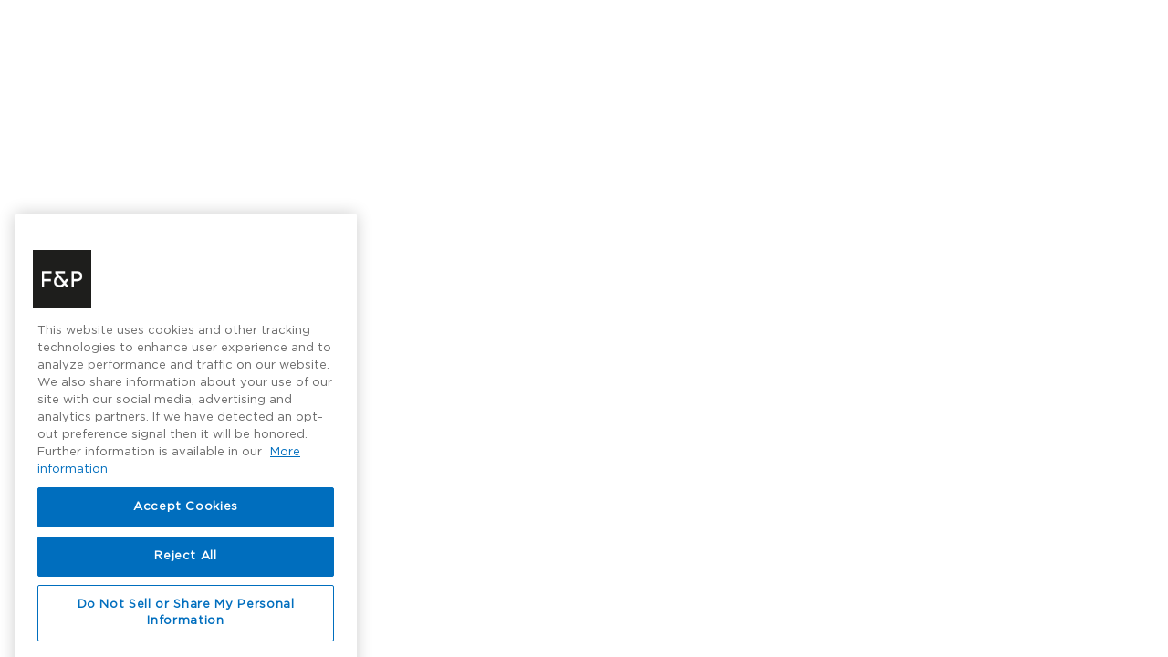

--- FILE ---
content_type: text/html;charset=UTF-8
request_url: https://support.fisherpaykel.com/s/north-america/cooking-appliances/companion-products/built-in-convection-compact-oven/product
body_size: 197434
content:

    <!DOCTYPE html><html lang="en-US" dir="ltr"><head><title>Support - Fisher &amp; Paykel</title><meta http-equiv="Content-Security-Policy" content="default-src 'self'; script-src 'self' 'unsafe-eval' 'unsafe-inline' https://service.force.com/embeddedservice/ https://cdn.content.aws-dev2-uswest2.aws.sfdc.cl/ https://cdn.content.aws-prod1-useast1.aws.sfdc.cl/ https://payments.salesforce.com/ https://js.stripe.com/ https://www.paypal.com/sdk/js https://checkoutshopper-live.adyen.com/ https://checkoutshopper-test.adyen.com/ https://pal-test.adyen.com https://www.google.com/recaptcha/ https://www.gstatic.com/recaptcha/ https://pay.google.com import: blob: https://uip.canary.lwc.dev https://service.force.com https://www.google.com https://www.gstatic.com https://www.googletagmanager.com/gtm.js https://*.salesforceliveagent.com https://c.la1-c2-ukb.salesforceliveagent.com https://www.googletagmanager.com/gtag/js https://stats.g.doubleclick.net https://fisherpaykel.my.salesforce.com https://www.google-analytics.com https://d.la1-core1.sfdc-lywfpd.salesforceliveagent.com https://maps.a.forceusercontent.com https://fisherpaykel.secure.force.com https://www.fisherpaykel.com/ https://c.la1-core1.sfdc-lywfpd.salesforceliveagent.com https://maps.googleapis.com https://www.googletagmanager.com https://tagmanager.google.com https://services.fisherpaykel.com https://support.fisherpaykel.com https://*.onetrust.com https://fisherpaykel.my.site.com https://www.clarity.ms; object-src 'self' www.google.com; style-src 'self' 'unsafe-inline' https://service.force.com/embeddedservice/ https://fonts.googleapis.com/css2 https://fonts.googleapis.com/css https://checkoutshopper-live.adyen.com/ https://checkoutshopper-test.adyen.com/ blob: https://bid.g.doubleclick.net https://metrics-nds.docgen.nintex.io https://content.metrics-nds.docgen.nintex.io https://data.metrics-nds.docgen.nintex.io https://www.haier.co.nz https://cors-anywhere.herokuapp.com https://uat-services.fisherpaykel.com *.googleapis.com *.gstatic.com https://www.google-analytics.com https://stats.g.doubleclick.net https://fonts.googleapis.com https://fonts.gstatic.com *.google.com *.google.co.nz https://services.fisherpaykel.com *.fisherpaykel.com https://*.salesforceliveagent.com https://fisherpaykel.secure.force.com https://res.cloudinary.com https://cdn.skuid.net https://use.typekit.net https://service.force.com https://*.yimg.com https://fisherpaykel--c.ap4.visual.force.com https://www.fisherpaykel.com https://fisherpaykel.my.salesforce.com https://www.googletagmanager.com support.haier.com.au support.haier.co.nz https://*.clarity.ms https://connect.facebook.net https://*.doubleclick.net https://*.onetrust.com https://www.facebook.com https://tagmanager.google.com https://www.gstatic.com https://ssl.gstatic.com support.fisherpaykel.com https://fisherpaykel--c.vf.force.com https://login.haier.co.nz https://translation.googleapis.com https://fisherpaykel.my.site.com https://*.rudikhoury.com https://*.dcsappliances.com https://www.clarity.ms https://support.dcsappliances.com; img-src 'self' data: blob: https://fisherpaykel.my.salesforce.com https://fisherpaykel.file.force.com https://img.youtube.com https://i.ytimg.com https://i.vimeocdn.com https://login.salesforce.com/icons/ https://payments.salesforce.com/icons/ https://cdn.content.aws-prod1-useast1.aws.sfdc.cl/icons/ https://cdn.content.aws-dev2-uswest2.aws.sfdc.cl/icons/ https://*.adyen.com https://www.sandbox.paypal.com https://www.paypal.com https://www.google.com/recaptcha/ https://www.gstatic.com/recaptcha/ https://www.gstatic.com https://usa34.sfdc-lywfpd.salesforce.com/icons/ https://bid.g.doubleclick.net https://metrics-nds.docgen.nintex.io https://content.metrics-nds.docgen.nintex.io https://data.metrics-nds.docgen.nintex.io https://www.haier.co.nz https://cors-anywhere.herokuapp.com https://uat-services.fisherpaykel.com *.googleapis.com *.gstatic.com https://www.google-analytics.com https://stats.g.doubleclick.net https://fonts.googleapis.com https://fonts.gstatic.com *.google.com *.google.co.nz https://services.fisherpaykel.com *.fisherpaykel.com https://*.salesforceliveagent.com https://fisherpaykel.secure.force.com https://res.cloudinary.com https://cdn.skuid.net https://use.typekit.net https://www.haier.com.au https://service.force.com https://pp.fisherpaykel.com https://production-na01-fisherpaykel.demandware.net https://maps.a.forceusercontent.com https://fisherpaykel--tz.lightning.force.com https://*.yimg.com https://fisherpaykel--c.ap4.visual.force.com https://www.dcsappliances.com https://www.fisherpaykel.com https://www.googletagmanager.com support.haier.com.au support.haier.co.nz https://*.clarity.ms https://connect.facebook.net https://*.doubleclick.net https://*.onetrust.com https://www.facebook.com https://tagmanager.google.com https://ssl.gstatic.com support.fisherpaykel.com https://fisherpaykel--c.vf.force.com https://login.haier.co.nz https://translation.googleapis.com https://fisherpaykel.my.site.com https://*.rudikhoury.com https://*.dcsappliances.com https://gateway.zscaler.net https://asset.productmarketingcloud.com https://www.clarity.ms https://support.dcsappliances.com https://content.au.dcisive.io https://pagead2.googlesyndication.com; media-src 'self' blob: https://bid.g.doubleclick.net https://metrics-nds.docgen.nintex.io https://content.metrics-nds.docgen.nintex.io https://data.metrics-nds.docgen.nintex.io https://www.haier.co.nz https://cors-anywhere.herokuapp.com https://uat-services.fisherpaykel.com *.googleapis.com *.gstatic.com https://www.google-analytics.com https://stats.g.doubleclick.net https://fonts.googleapis.com https://fonts.gstatic.com *.google.com *.google.co.nz https://services.fisherpaykel.com *.fisherpaykel.com https://*.salesforceliveagent.com https://fisherpaykel.secure.force.com https://res.cloudinary.com https://cdn.skuid.net https://service.force.com https://*.yimg.com https://fisherpaykel--c.ap4.visual.force.com https://www.fisherpaykel.com https://fisherpaykel.my.salesforce.com https://www.googletagmanager.com support.haier.com.au support.haier.co.nz https://*.clarity.ms https://connect.facebook.net https://*.doubleclick.net https://*.onetrust.com https://www.facebook.com https://tagmanager.google.com https://www.gstatic.com https://ssl.gstatic.com support.fisherpaykel.com https://fisherpaykel--c.vf.force.com https://login.haier.co.nz https://translation.googleapis.com https://fisherpaykel.my.site.com https://*.rudikhoury.com https://*.dcsappliances.com https://www.clarity.ms https://support.dcsappliances.com https://content.au.dcisive.io https://pagead2.googlesyndication.com; frame-src 'self' https://service.force.com/embeddedservice/ https://usa34.sfdc-lywfpd.salesforce.com https://sfdc-link-preview-staging.sfdc.sh https://sfdc-link-preview.hk.salesforce.com https://cdn.embedly.com https://www.youtube.com https://player.vimeo.com https://play.vidyard.com https://player.cloudinary.com https://fast.wistia.net https://players.brightcove.net https://s1.adis.ws https://scormanywhere.secure.force.com https://appiniummastertrial.secure.force.com https://js.stripe.com/ https://www.paypal.com https://www.sandbox.paypal.com https://checkoutshopper-live.adyen.com/ https://checkoutshopper-test.adyen.com/ https://pal-test.adyen.com https://www.google.com/recaptcha/ https://www.gstatic.com/recaptcha/ https://pay.google.com https://*.a.forceusercontent.com/lightningmaps/ https://*.a.forceusercontent.com https://location.force.com https://fisherpaykel.file.force.com https://bid.g.doubleclick.net https://metrics-nds.docgen.nintex.io https://content.metrics-nds.docgen.nintex.io https://data.metrics-nds.docgen.nintex.io https://www.haier.co.nz https://cors-anywhere.herokuapp.com https://uat-services.fisherpaykel.com *.googleapis.com *.gstatic.com https://www.google-analytics.com https://stats.g.doubleclick.net https://fonts.googleapis.com https://fonts.gstatic.com *.google.com *.google.co.nz https://services.fisherpaykel.com *.fisherpaykel.com https://*.salesforceliveagent.com https://fisherpaykel.secure.force.com https://res.cloudinary.com https://service.force.com https://maps.a.forceusercontent.com https://*.yimg.com https://fisherpaykel--c.ap4.visual.force.com https://www.fisherpaykel.com https://fisherpaykel.my.salesforce.com https://www.googletagmanager.com support.haier.com.au support.haier.co.nz https://*.clarity.ms https://connect.facebook.net https://*.doubleclick.net https://*.onetrust.com https://www.facebook.com https://tagmanager.google.com https://www.gstatic.com https://ssl.gstatic.com support.fisherpaykel.com https://fisherpaykel--c.vf.force.com https://login.haier.co.nz https://translation.googleapis.com https://fisherpaykel.my.site.com https://*.rudikhoury.com https://*.dcsappliances.com https://www.clarity.ms https://support.dcsappliances.com https://pagead2.googlesyndication.com; font-src 'self' data: https://fonts.gstatic.com/ https://bid.g.doubleclick.net https://metrics-nds.docgen.nintex.io https://content.metrics-nds.docgen.nintex.io https://data.metrics-nds.docgen.nintex.io https://www.haier.co.nz https://cors-anywhere.herokuapp.com https://uat-services.fisherpaykel.com *.googleapis.com *.gstatic.com https://www.google-analytics.com https://stats.g.doubleclick.net https://fonts.googleapis.com https://fonts.gstatic.com *.google.com *.google.co.nz https://services.fisherpaykel.com *.fisherpaykel.com https://*.salesforceliveagent.com https://fisherpaykel.secure.force.com https://res.cloudinary.com https://cdn.skuid.net https://use.typekit.net https://service.force.com https://*.yimg.com https://fisherpaykel--c.ap4.visual.force.com https://www.fisherpaykel.com https://fisherpaykel.my.salesforce.com https://www.googletagmanager.com support.haier.com.au support.haier.co.nz https://*.clarity.ms https://connect.facebook.net https://*.doubleclick.net https://*.onetrust.com https://www.facebook.com https://tagmanager.google.com https://www.gstatic.com https://ssl.gstatic.com support.fisherpaykel.com https://fisherpaykel--c.vf.force.com https://login.haier.co.nz https://translation.googleapis.com https://fisherpaykel.my.site.com https://*.rudikhoury.com https://*.dcsappliances.com https://www.clarity.ms https://support.dcsappliances.com https://pagead2.googlesyndication.com; connect-src 'self' https://www.paypal.com https://www.sandbox.paypal.com https://fisherpaykel.my.salesforce-scrt.com https://fonts.googleapis.com/css2 https://payments.salesforce.com/ https://cdn.content.aws-dev2-uswest2.aws.sfdc.cl/ https://checkoutshopper-live.adyen.com/ https://checkoutshopper-test.adyen.com/ https://js.stripe.com/ https://www.google.com/recaptcha/ https://*.api.salesforce.com https://o11y.sfproxy-core1.sfdc-lywfpd.svc.sfdcfc.net/ui-telemetry https://bid.g.doubleclick.net https://metrics-nds.docgen.nintex.io https://content.metrics-nds.docgen.nintex.io https://data.metrics-nds.docgen.nintex.io https://www.haier.co.nz https://cors-anywhere.herokuapp.com https://uat-services.fisherpaykel.com *.googleapis.com *.gstatic.com https://www.google-analytics.com https://stats.g.doubleclick.net https://fonts.googleapis.com https://fonts.gstatic.com *.google.com *.google.co.nz https://services.fisherpaykel.com *.fisherpaykel.com https://*.salesforceliveagent.com https://fisherpaykel.secure.force.com https://res.cloudinary.com https://cdn.skuid.net https://use.typekit.net https://service.force.com https://pp.fisherpaykel.com https://production-na01-fisherpaykel.demandware.net https://maps.a.forceusercontent.com https://*.yimg.com https://fisherpaykel--c.ap4.visual.force.com https://www.fisherpaykel.com https://fisherpaykel.my.salesforce.com https://www.googletagmanager.com support.haier.com.au support.haier.co.nz https://*.clarity.ms https://connect.facebook.net https://*.doubleclick.net https://*.onetrust.com https://www.facebook.com https://tagmanager.google.com https://www.gstatic.com https://ssl.gstatic.com support.fisherpaykel.com https://fisherpaykel--c.vf.force.com https://login.haier.co.nz https://translation.googleapis.com https://fisherpaykel.my.site.com https://*.rudikhoury.com https://*.dcsappliances.com https://gateway.zscaler.net https://www.clarity.ms https://support.dcsappliances.com https://api.au.dcisive.io https://pagead2.googlesyndication.com"><link rel="shortcut icon" href="/resource/1574840139000/FaviconFPA?v=2" />
<meta name="google-site-verification" content="21eS973E5XArmkNvDi4qAaHC_tFOSGx3VvH8e-kM-Y4" />

<!-- Google Tag Manager -->
<script>(function(w,d,s,l,i){w[l]=w[l]||[];w[l].push({'gtm.start':
new Date().getTime(),event:'gtm.js'});var f=d.getElementsByTagName(s)[0],
j=d.createElement(s),dl=l!='dataLayer'?'&l='+l:'';j.async=true;j.src=
'https://www.googletagmanager.com/gtm.js?id='+i+dl;f.parentNode.insertBefore(j,f);
})(window,document,'script','dataLayer','GTM-NJ7BNQ5');</script>
<!-- End Google Tag Manager -->


<script>
// Listen for tracking events from LWC
window.addEventListener('message', function(event) {
    if (event.data && event.data.type === 'GTAG_EVENT') {
        var payload = event.data.payload;
        
        if (payload.method === 'dataLayer.push' && window.dataLayer) {
            window.dataLayer.push(payload.data);
            console.log('[GTM Bridge] Pushed event:', payload.data);
        } else if (payload.method === 'gtag' && window.gtag) {
            window.gtag('event', payload.eventName, payload.params);
            console.log('[GTM Bridge] Fired gtag:', payload.eventName);
        }
    }
});
</script>

<!--reCaptcha v3-->
<style>
    .grecaptcha-badge {
        visibility: hidden;
    }
	.recaptchaInvisible .grecaptcha-badge { 
    	visibility: visible;
	}
</style>
<script>
<!--reCaptcha v3-->
    document.addEventListener('grecaptchaExecute', function(e) {
console.log("grecaptchaExecute-event");
        grecaptcha.execute('6Le1XK8ZAAAAAPXPGJcEU1_HARktcxLi7TW3MD5f', {action: e.detail.action}).then(function(token) {
            document.dispatchEvent(new CustomEvent('grecaptchaVerified', {'detail': {response: token, action:e.detail.action}}));
        });
    }); 
    document.addEventListener('showBadge', function(e) {
console.log("showBadge-event");
		var badges = document.getElementsByClassName("grecaptcha-badge");
		for (var i=0, len=badges.length|0; i<len; i=i+1|0) {
            badges[i].style.visibility='visible';
		}
    });
    
<!--reCaptcha v2 Invisible-->
    var verifyCallback = function(token) {
console.log("grecaptchaVerifiedV2", token);
        document.dispatchEvent(new CustomEvent('grecaptchaVerifiedV2', {'detail': {response: token }}));
    };
    var errorCallback = function() {
console.log("grecaptchaError");
        document.dispatchEvent(new Event('grecaptchaError'));
    };
    document.addEventListener('grecaptchaRender', function(e) {
console.log("grecaptchaRender-event", e);
        grecaptcha.render(e.detail.element, {
            'sitekey': '6Lc4g7EZAAAAAIXxIBYuw0Umj7c7jVZMIRLB2hT7',
            'callback': verifyCallback,
            'error-callback': errorCallback,
            'size': 'invisible',
            'badge': e.detail.hasOwnProperty('badge') ? e.detail.badge : 'bottomright'
        });
    });
    document.addEventListener('grecaptchaReset', function() {
console.log("grecaptchaReset-event");
        grecaptcha.reset();
    });
    document.addEventListener('grecaptchaExecuteV2', function() {
console.log("grecaptchaExecuteV2-event");
        grecaptcha.execute();
    });
    
          // Added changes related to OTP /
 let container = document.getElementsByClassName('flowruntimeFlowRuntime')[0];
console.log(inputs2[0]);if (container) {
let inputs = container ? container.getElementsByClassName('slds-input') : [];    
    if (inputs.length > 0) {
        console.log("Found input field:", inputs[0]);
        inputs[0].setAttribute("auto-complete", "one-time-code");
        console.log("Autocomplete set successfully!");
    } else {
        console.warn("No input field with class 'slds-input' found inside container.");
    }
} else {
    console.warn("Container with class 'flowruntimeFlowRuntime' not found.");
} 
</script>

<script src='https://www.google.com/recaptcha/api.js?render=6Le1XK8ZAAAAAPXPGJcEU1_HARktcxLi7TW3MD5f'></script><meta name="viewport" content="initial-scale=1.0, maximum-scale=5.0, minimum-scale=1.0, minimal-ui"/>
<!--"'--><script nonce="Kn9J3aco8qQxB5neXzfVGFO74XSMgUqy" >(function _ls() {
		function errLoadAuraFwScript(){
        var u=new URL(location.href);
        u.searchParams.get("aura.lcdn")==="0"||(u.searchParams.set("aura.lcdn",0),location.assign(u.search));
    }
			function script(url,co,onerror){
				var s=document.createElement("script"),a;
				s.fetchPriority="high";
				co&&(s.crossOrigin="anonymous");
				s.async=!0;
				s.src=url;
				s.addEventListener("error",onerror);
				(a=document.getElementsByTagName("script")[0])?a.parentNode.insertBefore(s,a):(document.head||document.body||document.documentElement).appendChild(s)
			}
		
	})();</script><style>
        .auraMsgMask, #auraErrorMask, body .auraLoadingBox {
            display: none;
        }

        .spaError {
            padding: 10px;
        }

        .spaErrorLink {
            padding: 10px 0;
            display: block
        }

        </style><style>:root{--kanbanDev-paletteIndigo10:rgb(32, 6, 71);--kanbanDev-popoverWalkthroughHeaderImage:;--kanbanDev-zIndexDialog:6000;--kanbanDev-colorPickerSelectorWidth:14rem;--kanbanDev-nubbinSizeDefault:1rem;--kanbanDev-paletteCloudBlue40:rgb(5, 98, 138);--kanbanDev-colorBackgroundContextBarInverseItemHover:rgba(255, 255, 255, 0.2);--kanbanDev-dropZoneSlotHeight:0.25rem;--kanbanDev-colorTextTabLabelSelected:rgb(1, 118, 211);--kanbanDev-colorStrokeBrandActive:rgb(3, 45, 96);--kanbanDev-paletteIndigo15:rgb(31, 9, 116);--kanbanDev-cardBodyPadding:0 1rem;--kanbanDev-varSpacingHorizontalSmall:0.75rem;--kanbanDev-tableColorBackgroundHeaderResizableHandle:rgb(174, 174, 174);--kanbanDev-colorBackgroundPathActiveHover:rgb(3, 45, 96);--kanbanDev-brandPrimaryTransparent:rgba(21, 137, 238, 0.1);--kanbanDev-brandPrimaryTransparent40:rgba(21, 137, 238, 0.4);--kanbanDev-colorBorderButtonDefault:rgb(201, 201, 201);--kanbanDev-paletteIndigo20:rgb(50, 29, 113);--kanbanDev-popoverColorText:rgb(201, 201, 201);--kanbanDev-paletteCloudBlue30:rgb(8, 73, 104);--kanbanDev-colorTextButtonDefaultActive:rgb(1, 118, 211);--kanbanDev-colorPickerSliderHeight:1.5rem;--kanbanDev-colorTextIconInverse:rgb(255, 255, 255);--kanbanDev-heightFooter:3.75rem;--kanbanDev-splitViewColorBorder:rgb(201, 201, 201);--kanbanDev-colorBorderRowSelectedHover:rgb(27, 150, 255);--kanbanDev-fontSizeTextXxSmall:.625rem;--kanbanDev-lineHeightHeading:1.25;--kanbanDev-cardHeaderMargin:0 0 0.75rem;--kanbanDev-paletteIndigo30:rgb(47, 44, 183);--kanbanDev-mqMediumLandscape:only screen and (min-width: 48em) and (min-aspect-ratio: 4/3);--kanbanDev-brandBandImageHeightMedium:12.5rem;--kanbanDev-illustrationColorSecondary:rgb(207, 233, 254);--kanbanDev-zIndexDefault:1;--kanbanDev-colorBorderSelectionActive:rgb(243, 243, 243);--kanbanDev-paletteCloudBlue20:rgb(2, 50, 72);--kanbanDev-utilityBarColorBackgroundNotificationFocus:rgb(201, 201, 201);--kanbanDev-colorTextIconDefaultDisabled:rgb(201, 201, 201);--kanbanDev-colorTextBrand:rgb(27, 150, 255);--kanbanDev-durationToastMedium:9.6s;--kanbanDev-colorBackgroundButtonIconActive:rgb(243, 243, 243);--kanbanDev-brandHeaderContrastWeak:rgb(145, 145, 145);--kanbanDev-colorBackgroundNotificationNew:rgb(243, 243, 243);--kanbanDev-brandHeaderContrastInverseActive:rgb(238, 238, 238);--kanbanDev-colorBackgroundInputCheckboxSelected:rgb(27, 150, 255);--kanbanDev-progressColorBorder:rgb(255, 255, 255);--kanbanDev-spacingXxxSmall:0.125rem;--kanbanDev-paletteIndigo40:rgb(58, 73, 218);--kanbanDev-colorBackgroundProgressRingContent:rgb(255, 255, 255);--kanbanDev-lineHeightButtonSmall:1.75rem;--kanbanDev-salesforceSansBoldItalicWoff:url(/_slds/fonts/v2.3.0/SalesforceSans-BoldItalic.woff);--kanbanDev-brandBackgroundDarkTransparent:rgba(221, 219, 218, 0);--kanbanDev-colorPickerThumbWidth:0.375rem;--kanbanDev-paletteCloudBlue10:rgb(0, 26, 40);--kanbanDev-brandHeaderIconActive:rgb(129, 129, 129);--kanbanDev-widthStageLeftCollapsed:4rem;--kanbanDev-paletteCloudBlue15:rgb(10, 38, 54);--kanbanDev-colorBorderOffline:rgb(68, 68, 68);--kanbanDev-colorBackgroundUtilityBarHover:rgb(243, 243, 243);--kanbanDev-sliderHandleColorBackgroundHover:rgb(1, 118, 211);--kanbanDev-colorTextIconInverseHint:rgba(255, 255, 255, 0.5);--kanbanDev-sizeMedium:20rem;--kanbanDev-brandPrimaryTransparent10:rgba(21, 137, 238, 0.1);--kanbanDev-colorBorderIconInverseHintHover:rgba(255, 255, 255, 0.75);--kanbanDev-colorTextDefault:rgb(3, 45, 96);--kanbanDev-paletteIndigo50:rgb(88, 103, 232);--kanbanDev-progressBarHeight:0.125rem;--kanbanDev-colorBackgroundWarning:rgb(254, 147, 57);--kanbanDev-colorBackgroundBrandPrimaryActive:rgb(3, 45, 96);--kanbanDev-paletteBlue90:rgb(216, 230, 254);--kanbanDev-brandHeaderContrastCool:rgb(1, 68, 134);--kanbanDev-paletteCloudBlue80:rgb(144, 208, 254);--kanbanDev-paletteBlue95:rgb(238, 244, 255);--kanbanDev-colorBorderSelectionHover:rgb(27, 150, 255);--kanbanDev-zIndexPopup:5000;--kanbanDev-borderRadiusLarge:0.5rem;--kanbanDev-colorTextIconInverseHintHover:rgba(255, 255, 255, 0.75);--kanbanDev-popoverBrandBorderWidth:0.25rem;--kanbanDev-fontSizeHeadingXLarge:1.75rem;--kanbanDev-typingIconDotColorBackgroundGrayDark:rgb(201, 201, 201);--kanbanDev-paletteIndigo65:rgb(142, 155, 239);--kanbanDev-varSpacingLarge:1.5rem;--kanbanDev-pageHeaderSpacingMargin:0;--kanbanDev-fontSizeTextXLarge:1.25rem;--kanbanDev-paletteIndigo60:rgb(127, 140, 237);--kanbanDev-paletteCloudBlue70:rgb(26, 185, 255);--kanbanDev-welcomeMatColorActionShadow:rgba(0, 0, 0, 0.05);--kanbanDev-colorTextBrowser:rgb(255, 255, 255);--kanbanDev-welcomeMatSpacingInfo:7.75rem;--kanbanDev-mqLarge:only screen and (min-width: 64.0625em);--kanbanDev-paletteIndigo70:rgb(158, 169, 241);--kanbanDev-squareTappableSmall:2rem;--kanbanDev-colorTextActionLabel:rgb(116, 116, 116);--kanbanDev-paletteCloudBlue60:rgb(13, 157, 218);--kanbanDev-paletteBlue70:rgb(120, 176, 253);--kanbanDev-colorBorderTabActive:rgb(255, 255, 255);--kanbanDev-paletteCloudBlue65:rgb(8, 171, 237);--kanbanDev-globalnavigationItemHeightAccentFocus:4px;--kanbanDev-colorBorderDestructiveHover:rgb(186, 5, 23);--kanbanDev-buttonLineHeightTouch:2.65rem;--kanbanDev-colorTextCustomer:rgb(254, 147, 57);--kanbanDev-squareIconUtilitySmall:1rem;--kanbanDev-colorBackgroundModalButtonActive:rgba(0, 0, 0, 0.16);--kanbanDev-colorTextBrandPrimary:rgb(255, 255, 255);--kanbanDev-squareIconXSmallBoundary:1.25rem;--kanbanDev-widthToggle:3rem;--kanbanDev-paletteIndigo80:rgb(190, 199, 246);--kanbanDev-welcomeMatMinHeight:25rem;--kanbanDev-zIndexDocked:4;--kanbanDev-squareIconMediumBoundaryAlt:2.25rem;--kanbanDev-colorBorderSelection:rgb(1, 118, 211);--kanbanDev-paletteBlue80:rgb(170, 203, 255);--kanbanDev-paletteCloudBlue50:rgb(16, 124, 173);--kanbanDev-brandHeaderContrastActive:rgb(80, 80, 80);--kanbanDev-formLabelFontSize:0.75rem;--kanbanDev-colorTextActionLabelActive:rgb(3, 45, 96);--kanbanDev-colorBackgroundBackdropTint:rgb(243, 243, 243);--kanbanDev-durationSlowly:0.4s;--kanbanDev-colorBackgroundRowHover:rgb(243, 243, 243);--kanbanDev-popoverWalkthroughAltNubbinColorBackground:rgb(1, 118, 211);--kanbanDev-spinnerSizeSmall:1.25rem;--kanbanDev-sliderTrackColorBackgroundFill:rgb(27, 150, 255);--kanbanDev-welcomeMatWidth:52.0625rem;--kanbanDev-paletteIndigo95:rgb(241, 243, 251);--kanbanDev-paletteIndigo90:rgb(224, 229, 248);--kanbanDev-filesZIndexHover:5;--kanbanDev-colorTextPill:rgb(1, 118, 211);--kanbanDev-varSpacingSmall:0.75rem;--kanbanDev-heightDockedBar:2.5rem;--kanbanDev-paletteBlue50:rgb(1, 118, 211);--kanbanDev-colorTextTabLabelHover:rgb(1, 68, 134);--kanbanDev-fontSizeHeadingXSmall:0.75rem;--kanbanDev-colorStrokeDisabled:rgb(243, 243, 243);--kanbanDev-widthPathBorderCurrent:0.125rem;--kanbanDev-colorBackgroundButtonDefaultHover:rgb(243, 243, 243);--kanbanDev-varSpacingVerticalXxSmall:0.25rem;--kanbanDev-colorTextButtonDefaultHover:rgb(1, 118, 211);--kanbanDev-durationPromptly:0.2s;--kanbanDev-colorBorderPathCurrent:rgb(1, 68, 134);--kanbanDev-colorBackgroundButtonDefaultActive:rgb(243, 243, 243);--kanbanDev-colorTextStageLeft:rgb(243, 243, 243);--kanbanDev-colorBorderHint:rgb(3, 45, 96);--kanbanDev-colorTextPrimary:rgb(3, 45, 96);--kanbanDev-brandBandColorBackgroundSecondaryTransparent:rgba(0, 0, 0, 0);--kanbanDev-paletteBlue60:rgb(27, 150, 255);--kanbanDev-cardColorBackground:rgb(255, 255, 255);--kanbanDev-brandHeaderIcon:rgb(145, 145, 145);--kanbanDev-paletteBlue65:rgb(87, 163, 253);--kanbanDev-spacingLarge:1.5rem;--kanbanDev-pageHeaderColorBorder:rgba(0, 0, 0, 0);--kanbanDev-cardFooterMargin:0.75rem;--kanbanDev-fontSizeTextSmall:0.8125rem;--kanbanDev-colorTextLinkInverseActive:rgba(255, 255, 255, 0.5);--kanbanDev-durationToastShort:4.8s;--kanbanDev-lineHeightButton:1.875rem;--kanbanDev-panelDockedLeftShadow:1px 0 3px rgba(0,0,0,0.25);--kanbanDev-panelDockedRightShadow:-1px 0 3px 0 rgba(0,0,0,0.25);--kanbanDev-colorTextLinkPrimaryHover:rgb(1, 118, 211);--kanbanDev-shadowButton:0 1px 1px 0 rgba(0, 0, 0, 0.05);--kanbanDev-welcomeMatMaxHeight:37.5rem;--kanbanDev-colorBorderToggleChecked:rgb(255, 255, 255);--kanbanDev-shadowHeader:0 2px 4px rgba(0, 0, 0, 0.07);--kanbanDev-sizeXxLarge:60rem;--kanbanDev-colorBackgroundDockedPanelHeader:rgb(255, 255, 255);--kanbanDev-paletteBlue30:rgb(1, 68, 134);--kanbanDev-lineHeightSalespath:1.5rem;--kanbanDev-shadowDrag:0 2px 4px 0 rgba(0, 0, 0, 0.40);--kanbanDev-colorBackgroundPathExpanded:rgb(255, 255, 255);--kanbanDev-colorBackground:rgb(243, 243, 243);--kanbanDev-colorBackgroundInput:rgb(255, 255, 255);--kanbanDev-sizeSmall:15rem;--kanbanDev-userDefaultAvatar:url(/_slds/images/profile_avatar_200.png?cache=7bdcafae);--kanbanDev-colorTextButtonInverse:rgb(243, 243, 243);--kanbanDev-colorBackgroundInputCheckboxDisabled:rgb(201, 201, 201);--kanbanDev-tableColorTextHeader:rgb(68, 68, 68);--kanbanDev-paletteBlue40:rgb(11, 92, 171);--kanbanDev-cardColorBorder:rgb(201, 201, 201);--kanbanDev-squareIconUtilityMedium:1.25rem;--kanbanDev-colorBackgroundButtonSuccessHover:rgb(46, 132, 74);--kanbanDev-colorBorderButtonBrandDisabled:rgba(0, 0, 0, 0);--kanbanDev-fontSizeHeadingXxSmall:0.625rem;--kanbanDev-colorBackgroundButtonInverseActive:rgba(0, 0, 0, 0.24);--kanbanDev-illustrationEmptyStateEvents:url(/_slds/images/illustrations/empty-state-events.svg?cache=985b247a);--kanbanDev-colorBackgroundToggle:rgb(174, 174, 174);--kanbanDev-colorBackgroundStencil:rgb(243, 243, 243);--kanbanDev-welcomeMatCheckSize:0.625rem;--kanbanDev-colorTextButtonBrandHover:rgb(255, 255, 255);--kanbanDev-buttonColorBackgroundSecondary:rgba(255, 255, 255, 0.8);--kanbanDev-paletteBlue10:rgb(0, 22, 57);--kanbanDev-varSpacingVerticalLarge:1.5rem;--kanbanDev-colorBorderReminder:rgb(243, 243, 243);--kanbanDev-colorBrandDark:rgb(1, 118, 211);--kanbanDev-paletteBlue15:rgb(3, 35, 77);--kanbanDev-colorBorderBrandPrimaryFocus:rgb(1, 118, 211);--kanbanDev-salesforceSansItalicWoff:url(/_slds/fonts/v2.3.0/SalesforceSans-Italic.woff);--kanbanDev-colorBorderBrandPrimaryActive:rgb(3, 45, 96);--kanbanDev-datepickerColorTextDayAdjacentMonth:rgb(116, 116, 116);--kanbanDev-colorBorderErrorAlt:rgb(254, 143, 125);--kanbanDev-shadowReminder:0 2px 3px 0 rgba(0, 0, 0, 0.20);--kanbanDev-brandTextLinkActive:rgb(1, 68, 134);--kanbanDev-pageHeaderColorBackground:rgb(243, 243, 243);--kanbanDev-salesforceSansBoldWoff2:url(/_slds/fonts/v2.3.0/SalesforceSans-Bold.woff2);--kanbanDev-fontSizeHeadingLarge:1.5rem;--kanbanDev-colorBackgroundStencilAlt:rgb(243, 243, 243);--kanbanDev-paletteBlue20:rgb(3, 45, 96);--kanbanDev-elevationInverseShadow3Below:0 -3px 3px 0 rgba(0, 0, 0, 0.16) inset;--kanbanDev-varSpacingHorizontalXxSmall:0.25rem;--kanbanDev-colorBorderSeparatorAlt:rgb(201, 201, 201);--kanbanDev-colorPickerRangeHeight:5rem;--kanbanDev-colorBackgroundButtonIcon:rgba(0, 0, 0, 0);--kanbanDev-paletteTeal15:rgb(7, 40, 37);--kanbanDev-buttonIconColorBorderPrimary:rgb(255, 255, 255);--kanbanDev-brandAccessibleActive:rgb(1, 68, 134);--kanbanDev-paletteYellow80:rgb(252, 192, 3);--kanbanDev-zIndexSpinner:9050;--kanbanDev-colorBackgroundContextTabBarItem:rgb(255, 255, 255);--kanbanDev-fontWeightBold:700;--kanbanDev-paletteTeal10:rgb(7, 27, 18);--kanbanDev-colorBackgroundContextBarItemActive:rgb(255, 255, 255);--kanbanDev-shadowFocusInset:0 0 2px 2px #1b96ff inset;--kanbanDev-colorBackgroundAltInverse:rgb(3, 45, 96);--kanbanDev-colorBackgroundPathIncompleteHover:rgb(201, 201, 201);--kanbanDev-squareIconMediumContent:1rem;--kanbanDev-colorBackgroundContextBar:rgb(255, 255, 255);--kanbanDev-colorTextInverseHover:rgb(174, 174, 174);--kanbanDev-colorBackgroundInputActive:rgb(255, 255, 255);--kanbanDev-brandContrast:rgb(26, 27, 30);--kanbanDev-colorTextSecondary:rgb(116, 116, 116);--kanbanDev-fillHeaderButtonHover:rgb(1, 68, 134);--kanbanDev-fontFamilyText:-apple-system, BlinkMacSystemFont, 'Segoe UI', Roboto, Helvetica, Arial, sans-serif, 'Apple Color Emoji', 'Segoe UI Emoji', 'Segoe UI Symbol';--kanbanDev-welcomeMatCompleteIconSize:1.25rem;--kanbanDev-varSpacingXxLarge:3rem;--kanbanDev-paletteYellow95:rgb(251, 243, 224);--kanbanDev-paletteYellow90:rgb(249, 227, 182);--kanbanDev-brandBackgroundPrimary:rgb(250, 250, 249);--kanbanDev-paletteTeal20:rgb(2, 52, 52);--kanbanDev-progressRingWidth:0.1875rem;--kanbanDev-paletteYellow65:rgb(215, 147, 4);--kanbanDev-paletteYellow60:rgb(202, 133, 1);--kanbanDev-colorBorderInputCheckboxSelectedCheckmark:rgb(255, 255, 255);--kanbanDev-colorBorderCanvasElementSelectionHover:rgb(1, 68, 134);--kanbanDev-borderRadiusSmall:0.125rem;--kanbanDev-progressBarColorBackground:rgb(201, 201, 201);--kanbanDev-durationInstantly:0s;--kanbanDev-colorBackgroundToastSuccess:rgb(46, 132, 74);--kanbanDev-tabsFontWeight:400;--kanbanDev-colorBackgroundPost:rgb(243, 243, 243);--kanbanDev-colorTextPlaceholderInverse:rgb(243, 243, 243);--kanbanDev-colorTextInputIcon:rgb(174, 174, 174);--kanbanDev-sliderHandleShadow:rgba(0, 0, 0, 0.16) 0 2px 3px;--kanbanDev-paletteYellow70:rgb(228, 162, 1);--kanbanDev-fontWeightLight:300;--kanbanDev-colorTextError:rgb(234, 0, 30);--kanbanDev-varSpacingXxSmall:0.25rem;--kanbanDev-colorBorderInput:rgb(201, 201, 201);--kanbanDev-brandAccessible:rgb(1, 118, 211);--kanbanDev-pageColorBackgroundPrimary:rgb(255, 255, 255);--kanbanDev-cardShadow:none;--kanbanDev-lineClamp:3;--kanbanDev-welcomeMatWidthProgressBar:12.5rem;--kanbanDev-progressColorBackgroundShade:rgb(243, 243, 243);--kanbanDev-globalActionFillHover:rgb(1, 68, 134);--kanbanDev-illustrationEmptyStateAssistant:url(/_slds/images/illustrations/empty-state-assistant.svg?cache=127a789e);--kanbanDev-varSpacingHorizontalXSmall:0.5rem;--kanbanDev-colorPickerInputCustomHexFontSize:0.75rem;--kanbanDev-varSpacingMedium:1rem;--kanbanDev-colorBackgroundShadeDark:rgb(201, 201, 201);--kanbanDev-colorPickerSwatchesWidth:13.3rem;--kanbanDev-squareIconLargeBoundaryAlt:5rem;--kanbanDev-colorBorderInputDisabled:rgb(201, 201, 201);--kanbanDev-paletteYellow40:rgb(140, 75, 2);--kanbanDev-cardWrapperSpacing:1rem;--kanbanDev-colorBackgroundNotificationBadgeActive:rgb(3, 45, 96);--kanbanDev-colorBackgroundHighlight:rgb(250, 255, 189);--kanbanDev-colorBackgroundRowActive:rgb(243, 243, 243);--kanbanDev-componentSpacingMargin:0;--kanbanDev-colorBorderButtonFocusInverse:rgb(243, 243, 243);--kanbanDev-shadowButtonFocus:0 0 3px #0176d3;--kanbanDev-varSpacingVerticalXLarge:2rem;--kanbanDev-tableColorBackgroundHeaderHover:rgb(243, 243, 243);--kanbanDev-colorBackgroundDockedPanel:rgb(255, 255, 255);--kanbanDev-colorTextTertiary:rgb(116, 116, 116);--kanbanDev-varSpacingVerticalXxLarge:3rem;--kanbanDev-paletteYellow50:rgb(168, 100, 3);--kanbanDev-brandContrastActive:rgb(13, 14, 18);--kanbanDev-squareIconLargeContent:2rem;--kanbanDev-colorPickerSliderThumbColorBackground:rgb(243, 243, 243);--kanbanDev-inputStaticFontSize:0.8125rem;--kanbanDev-borderWidthThin:1px;--kanbanDev-fontWeightRegular:400;--kanbanDev-colorBackgroundButtonSuccess:rgb(69, 198, 90);--kanbanDev-splitViewColorBackgroundRowHover:rgb(255, 255, 255);--kanbanDev-paletteYellow20:rgb(79, 33, 0);--kanbanDev-bannerUserDefaultImage:;--kanbanDev-elevation8:8;--kanbanDev-brandDark:rgb(1, 118, 211);--kanbanDev-colorBackgroundPathCurrentHover:rgb(255, 255, 255);--kanbanDev-elevation0:0;--kanbanDev-elevation2:2;--kanbanDev-pageHeaderJoinedColorBorder:rgb(201, 201, 201);--kanbanDev-elevation4:4;--kanbanDev-durationPaused:3.2s;--kanbanDev-colorBrand:rgb(27, 150, 255);--kanbanDev-colorBackgroundPathComplete:rgb(59, 167, 85);--kanbanDev-progressColorBorderHover:rgb(1, 118, 211);--kanbanDev-spacingXxSmall:0.25rem;--kanbanDev-tableCellSpacing:0.5rem;--kanbanDev-colorBorderContextBarThemeDefault:rgb(13, 157, 218);--kanbanDev-colorBackgroundAnchor:rgb(243, 243, 243);--kanbanDev-paletteYellow30:rgb(111, 52, 0);--kanbanDev-shadowButtonFocusInverse:0 0 3px #f3f3f3;--kanbanDev-welcomeMatFontSizeInfoTitle:2.625rem;--kanbanDev-colorBorderLinkFocusInverse:rgb(243, 243, 243);--kanbanDev-borderRadiusCircle:50%;--kanbanDev-buttonColorBorderSecondary:rgba(255, 255, 255, 0.8);--kanbanDev-colorTextSuccessInverse:rgb(69, 198, 90);--kanbanDev-varSpacingXLarge:2rem;--kanbanDev-sizeXLarge:40rem;--kanbanDev-varSpacingHorizontalXxxSmall:0.125rem;--kanbanDev-elevation3Inset:-3;--kanbanDev-lineHeightTab:2.5rem;--kanbanDev-colorBackgroundDestructiveActive:rgb(142, 3, 15);--kanbanDev-colorTextLinkPrimaryActive:rgb(3, 45, 96);--kanbanDev-colorBackgroundPageHeader:rgb(255, 255, 255);--kanbanDev-colorBackgroundPill:rgb(255, 255, 255);--kanbanDev-fillBrandHover:rgb(1, 68, 134);--kanbanDev-colorBorderContextBarItem:rgba(0, 0, 0, 0.2);--kanbanDev-borderStrokeWidthThin:1px;--kanbanDev-progressColorBorderShade:rgb(243, 243, 243);--kanbanDev-heightHeader:2.75rem;--kanbanDev-shadowInlineEdit:0 2px 4px 4px rgba(0, 0, 0, 0.16);--kanbanDev-colorBackgroundNotificationBadgeHover:rgb(1, 68, 134);--kanbanDev-borderRadiusPill:15rem;--kanbanDev-colorTextButtonInverseDisabled:rgba(255, 255, 255, 0.5);--kanbanDev-sizeXxxSmall:3rem;--kanbanDev-colorBackgroundSuccessDarker:rgb(25, 78, 49);--kanbanDev-colorBackgroundToggleHover:rgb(147, 147, 147);--kanbanDev-paletteYellow15:rgb(46, 34, 4);--kanbanDev-paletteYellow10:rgb(40, 18, 2);--kanbanDev-cardSpacingSmall:0.75rem;--kanbanDev-illustrationEmptyStateTasks:url(/_slds/images/illustrations/empty-state-tasks.svg?cache=dc5e5e5b);--kanbanDev-brandBandScrimHeight:3.125rem;--kanbanDev-popoverWalkthroughColorBackground:rgb(0, 22, 57);--kanbanDev-colorBorderErrorDark:rgb(254, 143, 125);--kanbanDev-heightTappableSmall:2rem;--kanbanDev-colorBackgroundButtonBrandDisabled:rgb(243, 243, 243);--kanbanDev-colorBorderPrimary:rgb(201, 201, 201);--kanbanDev-colorGray1:rgb(255, 255, 255);--kanbanDev-fontSizeXLarge:1.25rem;--kanbanDev-varSquareIconMediumBoundary:2rem;--kanbanDev-colorGray5:rgb(221, 219, 218);--kanbanDev-colorGray4:rgb(236, 235, 234);--kanbanDev-colorGray3:rgb(243, 242, 242);--kanbanDev-colorGray2:rgb(250, 250, 249);--kanbanDev-opacity8:0.8;--kanbanDev-salesforceSansBoldItalicWoff2:url(/_slds/fonts/v2.3.0/SalesforceSans-BoldItalic.woff2);--kanbanDev-opacity5:0.5;--kanbanDev-squareIconGlobalIdentityIcon:1.25rem;--kanbanDev-colorBackgroundBrowser:rgb(116, 116, 116);--kanbanDev-colorTextIconInverseActive:rgb(255, 255, 255);--kanbanDev-shadowDocked:0 -2px 2px 0 rgba(0, 0, 0, 0.16);--kanbanDev-colorBackgroundInputError:rgb(253, 221, 227);--kanbanDev-colorGray9:rgb(112, 110, 107);--kanbanDev-colorGray8:rgb(150, 148, 146);--kanbanDev-colorGray7:rgb(176, 173, 171);--kanbanDev-colorGray6:rgb(201, 199, 197);--kanbanDev-colorTextLinkInverse:rgb(255, 255, 255);--kanbanDev-squareIconSmallBoundary:1.5rem;--kanbanDev-varSpacingHorizontalXLarge:2rem;--kanbanDev-colorBackgroundDark:rgb(243, 243, 243);--kanbanDev-colorTextWarningAlt:rgb(140, 75, 2);--kanbanDev-elevationInverseShadow2:0 -2px 2px 0 rgba(0, 0, 0, 0.16);--kanbanDev-elevationInverseShadow0:none;--kanbanDev-colorStrokeBrand:rgb(1, 118, 211);--kanbanDev-colorBackgroundToggleActive:rgb(1, 68, 134);--kanbanDev-colorBorderContextBarDivider:rgba(255, 255, 255, 0.2);--kanbanDev-zIndexToast:10000;--kanbanDev-colorBackgroundContextBarActionHighlight:rgba(255, 255, 255, 0.2);--kanbanDev-colorBackgroundBrandPrimaryFocus:rgb(1, 68, 134);--kanbanDev-buttonColorBackgroundBrandPrimary:rgb(1, 118, 211);--kanbanDev-brandHeaderContrastWarm:rgb(186, 5, 23);--kanbanDev-buttonColorTextPrimary:rgb(255, 255, 255);--kanbanDev-colorBrandDarker:rgb(1, 68, 134);--kanbanDev-colorBorderPathCurrentHover:rgb(3, 45, 96);--kanbanDev-colorTextButtonDefaultDisabled:rgb(201, 201, 201);--kanbanDev-colorBackgroundPathLost:rgb(234, 0, 30);--kanbanDev-einsteinHeaderBackground:url(/_slds/images/einstein-headers/einstein-header-background.svg?cache=ff7fa2ff);--kanbanDev-brandTextLink:rgb(1, 118, 211);--kanbanDev-sliderTrackColorBackground:rgb(243, 243, 243);--kanbanDev-colorContrastPrimary:rgb(243, 243, 243);--kanbanDev-groupDefaultAvatar:url(/_slds/images/group_avatar_200.png?cache=a0044dae);--kanbanDev-templateProfileGutters:0;--kanbanDev-sizeXxSmall:6rem;--kanbanDev-colorBackgroundPayload:rgb(243, 243, 243);--kanbanDev-paletteCloudBlue90:rgb(207, 233, 254);--kanbanDev-colorBackgroundPathActive:rgb(1, 68, 134);--kanbanDev-colorTextDestructive:rgb(234, 0, 30);--kanbanDev-squareIconLargeBoundary:3rem;--kanbanDev-colorBorderWarning:rgb(254, 147, 57);--kanbanDev-shadowSoftPrimaryHover:none;--kanbanDev-paletteCloudBlue95:rgb(234, 245, 254);--kanbanDev-spacingSmall:0.75rem;--kanbanDev-colorBackgroundErrorDark:rgb(186, 5, 23);--kanbanDev-brandHeaderContrastWeakDisabled:rgba(166, 166, 166, 0.25);--kanbanDev-squareIconMediumContentAlt:0.875rem;--kanbanDev-colorBackgroundButtonInverse:rgba(0, 0, 0, 0);--kanbanDev-brandHeader:rgb(255, 255, 255);--kanbanDev-lineHeightText:1.5;--kanbanDev-widthStageLeftExpanded:15rem;--kanbanDev-colorBackgroundError:rgb(254, 92, 76);--kanbanDev-colorTextButtonBrandActive:rgb(255, 255, 255);--kanbanDev-fontFamily:-apple-system, BlinkMacSystemFont, 'Segoe UI', Roboto, Helvetica, Arial, sans-serif, 'Apple Color Emoji', 'Segoe UI Emoji', 'Segoe UI Symbol';--kanbanDev-mqMedium:only screen and (min-width: 48em);--kanbanDev-brandDarkActive:rgb(37, 48, 69);--kanbanDev-colorBackgroundPathStepActionActive:rgb(0, 22, 57);--kanbanDev-neutrafaceDisplayWoff2:url(/_slds/fonts/NeutrafaceDisplay.woff2?cache=2.9.0);--kanbanDev-spacingMedium:1rem;--kanbanDev-colorTextModal:rgb(255, 255, 255);--kanbanDev-spinnerSizeLarge:2.75rem;--kanbanDev-carouselIndicatorColorBackgroundHover:rgb(243, 243, 243);--kanbanDev-shadowActionOverflowFooter:0 -2px 4px #f3f3f3;--kanbanDev-popoverWalkthroughHeaderColorBackground:rgb(3, 45, 96);--kanbanDev-colorBackgroundPathWon:rgb(46, 132, 74);--kanbanDev-lineHeightToggle:1.3rem;--kanbanDev-neutrafaceDisplayWoff:url(/_slds/fonts/NeutrafaceDisplay.woff?cache=2.9.0);--kanbanDev-cardFooterPadding:0 1rem 0.75rem;--kanbanDev-sliderHandleColorBackground:rgb(27, 150, 255);--kanbanDev-colorBackgroundErrorAlt:rgb(254, 143, 125);--kanbanDev-colorBackgroundIndicatorDot:rgb(3, 45, 96);--kanbanDev-chatMessageColorBackgroundInbound:rgb(243, 243, 243);--kanbanDev-elevationShadow0:none;--kanbanDev-heightPill:1.625rem;--kanbanDev-elevationShadow4:0 4px 4px 0 rgba(0, 0, 0, 0.16);--kanbanDev-elevationShadow2:0 2px 2px 0 rgba(0, 0, 0, 0.16);--kanbanDev-elevationShadow8:0 8px 8px 0 rgba(0, 0, 0, 0.16);--kanbanDev-varFontSize8:1.5rem;--kanbanDev-colorBackgroundButtonDefaultDisabled:rgb(255, 255, 255);--kanbanDev-varFontSize7:1.25rem;--kanbanDev-elevationInverseShadow8:0 -8px 8px 0 rgba(0, 0, 0, 0.16);--kanbanDev-varFontSize9:1.75rem;--kanbanDev-brandBandColorBackgroundPrimary:rgba(0, 0, 0, 0);--kanbanDev-colorTextButtonBrand:rgb(255, 255, 255);--kanbanDev-elevationInverseShadow4:0 -4px 4px 0 rgba(0, 0, 0, 0.16);--kanbanDev-colorBackgroundToggleActiveHover:rgb(1, 68, 134);--kanbanDev-welcomeMatBackgroundImageInfo:url(/_slds/images/welcome-mat/bg-info@2x.png?cache=ddb4e82f);--kanbanDev-varFontSize2:0.75rem;--kanbanDev-varFontSize1:0.625rem;--kanbanDev-varFontSize4:0.875rem;--kanbanDev-pageHeaderSpacingRow:0.75rem 1rem;--kanbanDev-varFontSize3:0.8125rem;--kanbanDev-varFontSize6:1.125rem;--kanbanDev-varFontSize5:1rem;--kanbanDev-varSpacingVerticalMedium:1rem;--kanbanDev-pageHeaderSpacingPadding:1rem;--kanbanDev-colorTextModalButton:rgb(116, 116, 116);--kanbanDev-colorBackgroundPrimary:rgb(255, 255, 255);--kanbanDev-colorTextInputFocusInverse:rgb(3, 45, 96);--kanbanDev-colorBackgroundScrollbarTrack:rgb(201, 201, 201);--kanbanDev-paletteNeutral70:rgb(174, 174, 174);--kanbanDev-brandPrimaryActive:rgb(1, 118, 211);--kanbanDev-popoverWalkthroughAltImage:;--kanbanDev-nubbinTriangleOffset:-0.1875rem;--kanbanDev-salesforceSansLightWoff:url(/_slds/fonts/v2.3.0/SalesforceSans-Light.woff);--kanbanDev-colorBorderSuccessDark:rgb(46, 132, 74);--kanbanDev-mqHighRes:only screen and (-webkit-min-device-pixel-ratio: 2), screen and (min-device-pixel-ratio: 2),screen and (min-resolution: 192dpi),screen and (min-resolution: 2dppx);--kanbanDev-brandBandColorBackgroundPrimaryTransparent:rgba(0, 0, 0, 0);--kanbanDev-colorBackgroundContextBarInverseItemActive:rgba(255, 255, 255, 0.4);--kanbanDev-colorTextButtonDefaultHint:rgb(174, 174, 174);--kanbanDev-salesforceSansItalicWoff2:url(/_slds/fonts/v2.3.0/SalesforceSans-Italic.woff2);--kanbanDev-paletteGreen60:rgb(59, 167, 85);--kanbanDev-heightContextBar:2.5rem;--kanbanDev-colorBackgroundOrgSwitcherArrow:rgb(0, 22, 57);--kanbanDev-paletteGreen65:rgb(65, 182, 88);--kanbanDev-brandHeaderContrastInverse:rgb(255, 255, 255);--kanbanDev-notificationColorBackgroundInverse:rgb(116, 116, 116);--kanbanDev-colorBackgroundButtonIconDisabled:rgb(255, 255, 255);--kanbanDev-paletteNeutral60:rgb(147, 147, 147);--kanbanDev-colorBorderContextBarThemeDefaultAlt:rgb(243, 243, 243);--kanbanDev-fillBrand:rgb(1, 118, 211);--kanbanDev-colorBackgroundInputCheckbox:rgb(255, 255, 255);--kanbanDev-colorBorder:rgb(201, 201, 201);--kanbanDev-squareIconSmall:1rem;--kanbanDev-varSpacingHorizontalMedium:1rem;--kanbanDev-illustrationColorPrimary:rgb(144, 208, 254);--kanbanDev-varSpacingVerticalXSmall:0.5rem;--kanbanDev-colorTextPlaceholder:rgb(116, 116, 116);--kanbanDev-einsteinHeaderBackgroundColor:rgb(144, 208, 254);--kanbanDev-paletteGreen70:rgb(69, 198, 90);--kanbanDev-brandHeaderContrast:rgb(94, 94, 94);--kanbanDev-inputStaticColor:rgb(24, 24, 24);--kanbanDev-paletteNeutral90:rgb(229, 229, 229);--kanbanDev-spacingXxLarge:3rem;--kanbanDev-paletteGreen90:rgb(205, 239, 196);--kanbanDev-shadowDropDown:0 2px 3px 0 rgba(0, 0, 0, 0.16);--kanbanDev-paletteNeutral95:rgb(243, 243, 243);--kanbanDev-colorBackgroundModal:rgb(255, 255, 255);--kanbanDev-elevationShadow3Below:0 3px 3px 0 rgba(0, 0, 0, 0.16) inset;--kanbanDev-paletteRed80:rgb(254, 184, 171);--kanbanDev-sliderTrackWidth:100%;--kanbanDev-elevation32:32;--kanbanDev-globalHeaderColorBackground:rgb(255, 255, 255);--kanbanDev-spacingXLarge:2rem;--kanbanDev-paletteGreen80:rgb(145, 219, 139);--kanbanDev-colorBorderInputActive:rgb(27, 150, 255);--kanbanDev-varSpacingXSmall:0.5rem;--kanbanDev-paletteNeutral80:rgb(201, 201, 201);--kanbanDev-colorBackgroundModalButton:rgba(0, 0, 0, 0.07);--kanbanDev-colorBorderPathDivider:rgb(255, 255, 255);--kanbanDev-colorTextIconDefault:rgb(116, 116, 116);--kanbanDev-zIndexDeepdive:-99999;--kanbanDev-elevation16:16;--kanbanDev-paletteRed90:rgb(254, 222, 216);--kanbanDev-globalnavigationItemHeightAccentActive:3px;--kanbanDev-templateGutters:0;--kanbanDev-paletteRed95:rgb(254, 241, 238);--kanbanDev-buttonColorBorderBrandPrimary:rgb(1, 118, 211);--kanbanDev-buttonIconBoundaryTouch:2.75rem;--kanbanDev-brandBackgroundPrimaryTransparent:rgba(176, 196, 223, 0);--kanbanDev-fillHeaderButtonFocus:rgb(1, 118, 211);--kanbanDev-colorBorderError:rgb(234, 0, 30);--kanbanDev-colorTextLinkHover:rgb(1, 68, 134);--kanbanDev-paletteGreen95:rgb(235, 247, 230);--kanbanDev-einsteinHeaderFigure:url(/_slds/images/einstein-headers/einstein-figure.svg?cache=ec975fb1);--kanbanDev-colorBorderRowSelected:rgb(1, 118, 211);--kanbanDev-colorStrokeBrandHover:rgb(1, 118, 211);--kanbanDev-paletteNeutral30:rgb(68, 68, 68);--kanbanDev-varSpacingVerticalXxxSmall:0.125rem;--kanbanDev-paletteHotOrange10:rgb(40, 18, 2);--kanbanDev-colorTextButtonBrandDisabled:rgb(255, 255, 255);--kanbanDev-squareIconXSmallContent:0.5rem;--kanbanDev-varFontSize10:2rem;--kanbanDev-paletteRed60:rgb(254, 92, 76);--kanbanDev-varFontSize11:2.625rem;--kanbanDev-paletteRed65:rgb(254, 119, 101);--kanbanDev-buttonBorderRadius:.25rem;--kanbanDev-squareTappableXSmall:1.5rem;--kanbanDev-colorBackgroundGuidance:rgb(255, 255, 255);--kanbanDev-colorTextContextBarInverse:rgb(255, 255, 255);--kanbanDev-paletteNeutral20:rgb(46, 46, 46);--kanbanDev-fontFamilyHeading:-apple-system, BlinkMacSystemFont, 'Segoe UI', Roboto, Helvetica, Arial, sans-serif, 'Apple Color Emoji', 'Segoe UI Emoji', 'Segoe UI Symbol';--kanbanDev-paletteRed70:rgb(254, 143, 125);--kanbanDev-brandHeaderContrastCoolActive:rgb(1, 68, 134);--kanbanDev-borderWidthThick:2px;--kanbanDev-pageHeaderShadow:none;--kanbanDev-spinnerSizeXxSmall:0.5rem;--kanbanDev-tableColorBackgroundHeader:rgb(255, 255, 255);--kanbanDev-pageHeaderColorBackgroundAlt:rgb(255, 255, 255);--kanbanDev-colorBorderBrandPrimaryHover:rgb(1, 118, 211);--kanbanDev-colorTextTabLabelActive:rgb(3, 45, 96);--kanbanDev-paletteNeutral50:rgb(116, 116, 116);--kanbanDev-colorBackgroundTempModalTint:rgba(126, 140, 153, 0.8);--kanbanDev-fontSizeMedium:1rem;--kanbanDev-colorBorderButtonBrand:rgb(1, 118, 211);--kanbanDev-paletteHotOrange30:rgb(126, 38, 0);--kanbanDev-paletteRed40:rgb(186, 5, 23);--kanbanDev-brandBandImageHeightSmall:6rem;--kanbanDev-colorTextInverseWeak:rgb(174, 174, 174);--kanbanDev-colorTextInverse:rgb(255, 255, 255);--kanbanDev-shadowLinkFocusInverse:0 0 3px #f3f3f3;--kanbanDev-squareIconXxSmallBoundary:1rem;--kanbanDev-lineHeightReset:1;--kanbanDev-verticalNavigationColorBackgroundShadeRowActive:rgb(243, 243, 243);--kanbanDev-colorBackgroundTempModal:rgba(126, 140, 153, 0.8);--kanbanDev-colorBackgroundToggleDisabled:rgb(174, 174, 174);--kanbanDev-colorGray13:rgb(8, 7, 7);--kanbanDev-colorGray10:rgb(81, 79, 77);--kanbanDev-paletteNeutral40:rgb(92, 92, 92);--kanbanDev-colorBorderInverse:#061c3f;--kanbanDev-carouselIndicatorColorBackgroundActive:rgb(1, 118, 211);--kanbanDev-colorBackgroundBackdrop:rgba(255, 255, 255, 0.75);--kanbanDev-colorGray12:rgb(43, 40, 38);--kanbanDev-colorGray11:rgb(62, 62, 60);--kanbanDev-colorTextContextBarActionTrigger:rgba(255, 255, 255, 0.4);--kanbanDev-paletteHotOrange20:rgb(74, 36, 19);--kanbanDev-colorBackgroundNotification:rgb(255, 255, 255);--kanbanDev-colorBackgroundPathStepActionCurrent:rgb(1, 68, 134);--kanbanDev-badgeColorBackgroundInverse:rgb(116, 116, 116);--kanbanDev-colorBorderSeparatorInverse:rgb(3, 45, 96);--kanbanDev-paletteRed50:rgb(234, 0, 30);--kanbanDev-colorBackgroundSpinnerDot:rgb(174, 174, 174);--kanbanDev-colorBackgroundButtonBrandActive:rgb(3, 45, 96);--kanbanDev-paletteHotOrange15:rgb(66, 22, 4);--kanbanDev-sliderHandleColorBackgroundFocus:rgb(1, 118, 211);--kanbanDev-spinnerSizeMedium:2rem;--kanbanDev-brandPrimary:rgb(27, 150, 255);--kanbanDev-paletteHotOrange50:rgb(216, 58, 0);--kanbanDev-colorTextLinkPrimaryFocus:rgb(1, 118, 211);--kanbanDev-colorTextInputDisabled:rgb(116, 116, 116);--kanbanDev-brandLogoImage:url(/_slds/images/logo-noname.svg?cache=380754d9);--kanbanDev-brandLight:rgb(244, 246, 254);--kanbanDev-paletteRed20:rgb(100, 1, 3);--kanbanDev-fillHeaderButton:rgb(174, 174, 174);--kanbanDev-varLineHeightText:1.5;--kanbanDev-colorBackgroundPathCurrent:rgb(255, 255, 255);--kanbanDev-colorBackgroundOffline:rgb(68, 68, 68);--kanbanDev-colorBorderTabSelected:rgb(1, 118, 211);--kanbanDev-colorTextWarning:rgb(254, 147, 57);--kanbanDev-salesforceSansRegularWoff:url(/_slds/fonts/v2.3.0/SalesforceSans-Regular.woff);--kanbanDev-paletteHotOrange40:rgb(170, 48, 1);--kanbanDev-cardSpacingLarge:1.5rem;--kanbanDev-paletteRed30:rgb(142, 3, 15);--kanbanDev-fontSizeMediumA:1.125rem;--kanbanDev-borderRadiusMedium:0.25rem;--kanbanDev-colorPickerSliderThumbBorderColor:rgb(68, 68, 68);--kanbanDev-shadowSoftPrimary:none;--kanbanDev-zIndexDropdown:7000;--kanbanDev-paletteHotOrange70:rgb(255, 144, 110);--kanbanDev-verticalNavigationColorBackgroundShadeRowHover:rgb(243, 243, 243);--kanbanDev-squareIconMediumBoundary:2rem;--kanbanDev-colorBorderInpuDisabled:#a8b7c7;--kanbanDev-colorBackgroundButtonDefaultFocus:rgb(243, 243, 243);--kanbanDev-heightTappable:2.75rem;--kanbanDev-colorBackgroundToastError:rgb(234, 0, 30);--kanbanDev-brandBandDefaultImage:;--kanbanDev-durationQuickly:0.1s;--kanbanDev-colorBackgroundSelection:rgb(216, 230, 254);--kanbanDev-paletteHotOrange60:rgb(255, 93, 45);--kanbanDev-colorBackgroundActionbarIconUtility:rgb(116, 116, 116);--kanbanDev-colorBackgroundNotificationBadgeFocus:rgb(1, 68, 134);--kanbanDev-paletteHotOrange65:rgb(255, 120, 79);--kanbanDev-cardFooterTextAlign:right;--kanbanDev-colorBorderBrandDark:rgb(1, 68, 134);--kanbanDev-brandBackgroundDark:rgb(232, 232, 232);--kanbanDev-avatarGroupColorBackgroundLightest:rgb(255, 255, 255);--kanbanDev-colorTextContextBar:rgb(68, 68, 68);--kanbanDev-inputStaticFontWeight:400;--kanbanDev-paletteRed10:rgb(48, 12, 1);--kanbanDev-colorTextLinkDisabled:rgb(3, 45, 96);--kanbanDev-colorTextPathCurrent:rgb(1, 68, 134);--kanbanDev-paletteRed15:rgb(74, 12, 4);--kanbanDev-zIndexOverlay:8000;--kanbanDev-buttonColorBorderPrimary:rgb(243, 243, 243);--kanbanDev-paletteHotOrange90:rgb(255, 222, 213);--kanbanDev-shadowImage:0 1px 1px rgba(0, 0, 0, 0.16);--kanbanDev-paletteHotOrange95:rgb(254, 241, 237);--kanbanDev-cardHeaderPadding:0.75rem 1rem 0;--kanbanDev-colorBorderSeparatorAlt2:rgb(201, 201, 201);--kanbanDev-fillBrandActive:rgb(3, 45, 96);--kanbanDev-fontSizeTextMedium:1rem;--kanbanDev-spacingXSmall:0.5rem;--kanbanDev-chatMessageColorBackgroundOutboundAgent:rgb(116, 116, 116);--kanbanDev-colorBackgroundButtonIconHover:rgb(243, 243, 243);--kanbanDev-sliderHandleColorBackgroundActive:rgb(1, 118, 211);--kanbanDev-colorBorderSuccess:rgb(145, 219, 139);--kanbanDev-colorTextIconInverseHover:rgb(255, 255, 255);--kanbanDev-componentSpacingPadding:1rem;--kanbanDev-colorBorderDestructiveActive:rgb(142, 3, 15);--kanbanDev-colorBackgroundButtonInverseDisabled:rgba(0, 0, 0, 0);--kanbanDev-colorTextTabLabelFocus:rgb(1, 68, 134);--kanbanDev-paletteHotOrange80:rgb(254, 185, 165);--kanbanDev-colorBackgroundNotificationBadge:rgb(234, 0, 30);--kanbanDev-zIndexReminder:8500;--kanbanDev-colorBackgroundImageOverlay:rgba(0, 0, 0, 0.4);--kanbanDev-colorBackgroundReminderHover:rgb(255, 255, 255);--kanbanDev-colorTextPathCurrentHover:rgb(3, 45, 96);--kanbanDev-colorBackgroundCustomer:rgb(254, 147, 57);--kanbanDev-colorBackgroundButtonDefault:rgb(255, 255, 255);--kanbanDev-colorBackgroundInverseLight:rgb(3, 45, 96);--kanbanDev-salesforceSansBoldWoff:url(/_slds/fonts/v2.3.0/SalesforceSans-Bold.woff);--kanbanDev-progressColorBorderActive:rgb(27, 150, 255);--kanbanDev-fontSizeLarge:1.25rem;--kanbanDev-brandHeaderContrastWeakActive:rgb(129, 129, 129);--kanbanDev-brandHeaderContrastWarmActive:rgb(186, 5, 23);--kanbanDev-squareToggleSlider:1.25rem;--kanbanDev-progressBarColorBackgroundFillSuccess:rgb(46, 132, 74);--kanbanDev-colorBackgroundButtonBrand:rgb(1, 118, 211);--kanbanDev-colorBackgroundWarningDark:rgb(254, 147, 57);--kanbanDev-colorTextIconUtility:rgb(174, 174, 174);--kanbanDev-colorBackgroundScrollbar:rgb(243, 243, 243);--kanbanDev-chatMessageColorBackgroundStatus:rgb(255, 255, 255);--kanbanDev-colorBackgroundTempModalTintAlt:rgba(255, 255, 255, 0.75);--kanbanDev-pageHeaderBorderRadius:0;--kanbanDev-palettePink95:rgb(254, 240, 243);--kanbanDev-welcomeMatColorIconComplete:rgb(201, 201, 201);--kanbanDev-palettePink90:rgb(253, 221, 227);--kanbanDev-paletteViolet50:rgb(186, 1, 255);--kanbanDev-paletteTeal30:rgb(2, 77, 76);--kanbanDev-colorTextIconInverseDisabled:rgba(255, 255, 255, 0.15);--kanbanDev-bannerGroupDefaultImage:;--kanbanDev-colorBorderBrand:rgb(27, 150, 255);--kanbanDev-colorBackgroundInfo:rgb(116, 116, 116);--kanbanDev-heightToggle:1.5rem;--kanbanDev-badgeColorBackgroundLightest:rgb(255, 255, 255);--kanbanDev-brandBandColorBackgroundSecondary:rgba(0, 0, 0, 0);--kanbanDev-shadowSoftPrimaryActive:none;--kanbanDev-colorTextIconDefaultHint:rgb(174, 174, 174);--kanbanDev-colorBackgroundChromeMobile:rgb(1, 118, 211);--kanbanDev-colorPickerSwatchSize:1.25rem;--kanbanDev-colorBackgroundPathIncomplete:rgb(243, 243, 243);--kanbanDev-paletteTeal40:rgb(5, 103, 100);--kanbanDev-colorTextToggleDisabled:rgb(201, 201, 201);--kanbanDev-paletteViolet40:rgb(150, 2, 199);--kanbanDev-colorTextLinkInverseHover:rgba(255, 255, 255, 0.75);--kanbanDev-palettePink80:rgb(253, 182, 197);--kanbanDev-zIndexModal:9000;--kanbanDev-pageHeaderIconSize:2.25rem;--kanbanDev-colorTextDestructiveHover:rgb(186, 5, 23);--kanbanDev-colorBorderCanvasElementSelection:rgb(26, 185, 255);--kanbanDev-colorBackgroundSuccess:rgb(69, 198, 90);--kanbanDev-carouselIndicatorColorBackground:rgb(255, 255, 255);--kanbanDev-sliderTrackHeight:4px;--kanbanDev-squareIconSmallContent:0.75rem;--kanbanDev-colorBackgroundInputDisabled:rgb(243, 243, 243);--kanbanDev-paletteTeal50:rgb(11, 130, 124);--kanbanDev-palettePink70:rgb(254, 138, 167);--kanbanDev-paletteViolet30:rgb(115, 3, 148);--kanbanDev-mqSmall:only screen and (max-width: 47.9375em);--kanbanDev-brandBandImageHeightLarge:18.75rem;--kanbanDev-carouselIndicatorWidth:1rem;--kanbanDev-colorTextLinkActive:rgb(3, 45, 96);--kanbanDev-squareIconXxSmallContent:.875rem;--kanbanDev-fontSizeXSmall:0.625rem;--kanbanDev-palettePink65:rgb(254, 114, 152);--kanbanDev-sliderColorBackgroundDisabled:rgb(243, 243, 243);--kanbanDev-colorContrastSecondary:rgb(255, 255, 255);--kanbanDev-welcomeMatColorBackgroundProgressBar:rgb(255, 255, 255);--kanbanDev-globalActionIconSize:1.5rem;--kanbanDev-paletteViolet20:rgb(72, 26, 84);--kanbanDev-fontSizeHeadingSmall:0.875rem;--kanbanDev-colorPickerRangeIndicatorSize:0.75rem;--kanbanDev-paletteOrange15:rgb(55, 30, 3);--kanbanDev-sliderHandleSize:1rem;--kanbanDev-tableBorderRadius:0;--kanbanDev-paletteTeal60:rgb(6, 165, 154);--kanbanDev-userDefaultAvatarSmall:url(/_slds/images/profile_avatar_96.png?cache=3c01f25f);--kanbanDev-buttonColorBackgroundPrimary:rgb(255, 255, 255);--kanbanDev-colorPickerInputCustomHexWidth:4.2rem;--kanbanDev-paletteOrange10:rgb(32, 22, 0);--kanbanDev-palettePink60:rgb(255, 83, 138);--kanbanDev-paletteTeal65:rgb(3, 180, 167);--kanbanDev-colorBackgroundRowSelected:rgb(243, 243, 243);--kanbanDev-colorBackgroundContextBarBrandAccent:rgb(13, 157, 218);--kanbanDev-fontFamilyMonospace:Consolas, Menlo, Monaco, Courier, monospace;--kanbanDev-cardFooterColorBorder:rgba(0, 0, 0, 0);--kanbanDev-palettePurple80:rgb(215, 191, 242);--kanbanDev-varSpacingHorizontalLarge:1.5rem;--kanbanDev-colorTextRequired:rgb(234, 0, 30);--kanbanDev-elevationShadow16:0 16px 16px 0 rgba(0, 0, 0, 0.16);--kanbanDev-paletteViolet10:rgb(46, 0, 57);--kanbanDev-shadowHardPrimary:none;--kanbanDev-paletteOrange20:rgb(62, 43, 2);--kanbanDev-paletteViolet15:rgb(61, 1, 87);--kanbanDev-radioButtonGroupLineHeightTouch:2.69rem;--kanbanDev-colorBackgroundBrandPrimary:rgb(1, 118, 211);--kanbanDev-paletteTeal70:rgb(1, 195, 179);--kanbanDev-colorBackgroundUtilityBarActive:rgb(27, 150, 255);--kanbanDev-zIndexSticky:100;--kanbanDev-colorBackgroundContextBarShadow:linear-gradient(to bottom, rgba(0, 0, 0, 0.25) 0, rgba(0, 0, 0, 0) 100%);--kanbanDev-paletteTeal80:rgb(4, 225, 203);--kanbanDev-palettePurple90:rgb(236, 225, 249);--kanbanDev-squareIconUtilityLarge:1.5rem;--kanbanDev-fontSize10:2rem;--kanbanDev-groupDefaultAvatarMedium:url(/_slds/images/group_avatar_160.png?cache=b8fe8e83);--kanbanDev-elevationShadow32:0 32px 32px 0 rgba(0, 0, 0, 0.16);--kanbanDev-paletteOrange30:rgb(95, 62, 2);--kanbanDev-colorBorderButtonInverseDisabled:rgba(255, 255, 255, 0.15);--kanbanDev-fontSize11:2.625rem;--kanbanDev-einsteinHeaderTextShadow:#cfe9fe;--kanbanDev-palettePurple95:rgb(246, 242, 251);--kanbanDev-squareTappableXxSmall:1.25rem;--kanbanDev-colorBackgroundDestructiveHover:rgb(142, 3, 15);--kanbanDev-fontSize9:1.75rem;--kanbanDev-colorBackgroundLight:rgb(255, 255, 255);--kanbanDev-fontSize8:1.5rem;--kanbanDev-paletteTeal90:rgb(172, 243, 228);--kanbanDev-shadowActive:0 0 2px #0176d3;--kanbanDev-fontSize1:0.625rem;--kanbanDev-paletteNeutral100:rgb(255, 255, 255);--kanbanDev-colorTextLink:rgb(1, 118, 211);--kanbanDev-pageHeaderTitleFontSize:1.125rem;--kanbanDev-fontSize3:0.8125rem;--kanbanDev-fontSize2:0.75rem;--kanbanDev-colorTextLinkInverseDisabled:rgba(255, 255, 255, 0.15);--kanbanDev-fontSize5:1rem;--kanbanDev-fontSize4:0.875rem;--kanbanDev-fontSize7:1.25rem;--kanbanDev-fontSize6:1.125rem;--kanbanDev-spacingNone:0;--kanbanDev-paletteOrange40:rgb(130, 81, 1);--kanbanDev-inputReadonlyFontWeight:400;--kanbanDev-palettePurple60:rgb(173, 123, 238);--kanbanDev-paletteTeal95:rgb(222, 249, 243);--kanbanDev-colorStrokeHeaderButton:rgb(174, 174, 174);--kanbanDev-typingIconDotColorBackgroundGray:rgb(201, 201, 201);--kanbanDev-palettePurple65:rgb(183, 141, 239);--kanbanDev-pageHeaderTitleFontWeight:400;--kanbanDev-colorBackgroundButtonIconFocus:rgb(243, 243, 243);--kanbanDev-groupDefaultAvatarSmall:url(/_slds/images/group_avatar_96.png?cache=d0659d12);--kanbanDev-colorBackgroundModalBrand:rgb(1, 68, 134);--kanbanDev-colorTextInverseActive:rgb(26, 185, 255);--kanbanDev-colorBackgroundHighlightSearch:rgb(255, 240, 63);--kanbanDev-paletteOrange50:rgb(169, 100, 4);--kanbanDev-colorBackgroundSuccessDark:rgb(46, 132, 74);--kanbanDev-shadowOverlay:0 -2px 4px rgba(0, 0, 0, 0.07);--kanbanDev-sizeXSmall:12rem;--kanbanDev-colorBackgroundDestructive:rgb(186, 5, 23);--kanbanDev-typingIconDotSize:.5rem;--kanbanDev-palettePurple70:rgb(194, 158, 241);--kanbanDev-colorBorderInfo:rgb(116, 116, 116);--kanbanDev-colorTextTabLabel:rgb(3, 45, 96);--kanbanDev-palettePink15:rgb(75, 6, 32);--kanbanDev-popoverWalkthroughColorBackgroundAlt:rgb(1, 118, 211);--kanbanDev-durationImmediately:0.05s;--kanbanDev-palettePink10:rgb(55, 1, 20);--kanbanDev-elevationInverseShadow16:0 -16px 16px 0 rgba(0, 0, 0, 0.16);--kanbanDev-salesforceSansLightWoff2:url(/_slds/fonts/v2.3.0/SalesforceSans-Light.woff2);--kanbanDev-splitViewWidth:25rem;--kanbanDev-colorBorderIconInverseHint:rgba(255, 255, 255, 0.5);--kanbanDev-brandDisabled:rgb(201, 199, 197);--kanbanDev-paletteOrange60:rgb(221, 122, 1);--kanbanDev-palettePurple40:rgb(117, 38, 227);--kanbanDev-paletteOrange65:rgb(243, 131, 3);--kanbanDev-progressColorBackground:rgb(255, 255, 255);--kanbanDev-colorBorderContextBarThemeDefaultActive:rgb(243, 243, 243);--kanbanDev-avatarGroupColorBackgroundInverse:rgb(116, 116, 116);--kanbanDev-colorBackgroundAlt2:rgb(243, 243, 243);--kanbanDev-cardFontWeight:400;--kanbanDev-colorPickerSwatchShadow:inset 0 0 1px rgba(0,0,0,0.4);--kanbanDev-paletteOrange70:rgb(254, 147, 57);--kanbanDev-colorTextIconBrand:rgb(1, 118, 211);--kanbanDev-colorTextButtonDefault:rgb(1, 118, 211);--kanbanDev-palettePurple50:rgb(144, 80, 233);--kanbanDev-pathButtonWidthFixed:13rem;--kanbanDev-sizeLarge:25rem;--kanbanDev-userDefaultAvatarMedium:url(/_slds/images/profile_avatar_160.png?cache=bfba2c9a);--kanbanDev-colorBorderDestructive:rgb(234, 0, 30);--kanbanDev-colorTextWeak:rgb(116, 116, 116);--kanbanDev-fontSizeHeadingMedium:1.125rem;--kanbanDev-mqSingleColumnRecordLayout:(max-width: 599px);--kanbanDev-colorBackgroundInputSearch:rgba(0, 0, 0, 0.16);--kanbanDev-welcomeMatBackgroundColorInfo:rgb(207, 233, 254);--kanbanDev-colorBorderBrandPrimary:rgb(27, 150, 255);--kanbanDev-colorBackgroundInverse:rgb(0, 22, 57);--kanbanDev-maxWidthActionOverflowMenu:512px;--kanbanDev-paletteNeutral10:rgb(24, 24, 24);--kanbanDev-carouselColorBackground:rgb(255, 255, 255);--kanbanDev-colorTextLabel:rgb(116, 116, 116);--kanbanDev-colorBackgroundButtonSuccessActive:rgb(46, 132, 74);--kanbanDev-squareIconLarge:3.125rem;--kanbanDev-spinnerSizeXSmall:1rem;--kanbanDev-paletteOrange80:rgb(255, 186, 144);--kanbanDev-cardSpacingMargin:1rem;--kanbanDev-colorTextBrowserActive:rgba(0, 0, 0, 0.4);--kanbanDev-colorBackgroundButtonBrandHover:rgb(1, 68, 134);--kanbanDev-chatMessageColorBackgroundOutbound:rgb(1, 68, 134);--kanbanDev-colorTextIconDefaultActive:rgb(3, 45, 96);--kanbanDev-palettePurple20:rgb(64, 16, 117);--kanbanDev-colorTextIconDefaultHover:rgb(1, 118, 211);--kanbanDev-colorTextLinkPrimary:rgb(1, 118, 211);--kanbanDev-fontSizeTextXSmall:0.75rem;--kanbanDev-colorBackgroundToast:rgb(116, 116, 116);--kanbanDev-fontSizeXxLarge:1.75rem;--kanbanDev-heightSalesPath:2rem;--kanbanDev-colorTextIconDefaultHintBorderless:rgb(243, 243, 243);--kanbanDev-paletteOrange95:rgb(255, 241, 234);--kanbanDev-colorForegroundPrimary:rgb(255, 255, 255);--kanbanDev-paletteOrange90:rgb(254, 223, 208);--kanbanDev-colorBackgroundRowNew:rgb(205, 239, 196);--kanbanDev-fontSizeTextLarge:1.125rem;--kanbanDev-paletteGreen15:rgb(12, 41, 18);--kanbanDev-colorBackgroundShade:rgb(243, 243, 243);--kanbanDev-paletteGreen10:rgb(7, 27, 18);--kanbanDev-palettePurple30:rgb(90, 27, 169);--kanbanDev-varSpacingXxxSmall:0.125rem;--kanbanDev-brandLightActive:rgb(227, 229, 237);--kanbanDev-welcomeMatTextColorInfo:rgb(3, 45, 96);--kanbanDev-colorBackgroundIconWaffle:rgb(116, 116, 116);--kanbanDev-colorBackgroundContextBarItemHover:rgb(255, 255, 255);--kanbanDev-fontSizeXLargeA:1.57rem;--kanbanDev-colorBackgroundPathCompleteHover:rgb(46, 132, 74);--kanbanDev-palettePink50:rgb(227, 6, 106);--kanbanDev-paletteViolet90:rgb(242, 222, 254);--kanbanDev-paletteGreen20:rgb(28, 51, 38);--kanbanDev-paletteViolet95:rgb(249, 240, 255);--kanbanDev-colorBorderContextBarThemeDefaultHover:rgb(50, 29, 113);--kanbanDev-squareIconMedium:2.375rem;--kanbanDev-textTransform:none;--kanbanDev-colorBackgroundBrandPrimaryHover:rgb(1, 68, 134);--kanbanDev-colorTextSuccess:rgb(46, 132, 74);--kanbanDev-carouselIndicatorColorBackgroundFocus:rgb(1, 68, 134);--kanbanDev-colorBackgroundChromeDesktop:rgb(255, 255, 255);--kanbanDev-borderStrokeWidthThick:2px;--kanbanDev-colorBackgroundReminder:rgb(243, 243, 243);--kanbanDev-palettePurple15:rgb(48, 11, 96);--kanbanDev-colorTextToast:rgb(243, 243, 243);--kanbanDev-paletteViolet80:rgb(229, 185, 254);--kanbanDev-colorBackgroundAlt:rgb(255, 255, 255);--kanbanDev-palettePink40:rgb(182, 5, 84);--kanbanDev-paletteGreen30:rgb(25, 78, 49);--kanbanDev-palettePurple10:rgb(36, 6, 67);--kanbanDev-elevationInverseShadow32:0 -32px 32px 0 rgba(0, 0, 0, 0.16);--kanbanDev-colorBorderCustomer:rgb(254, 147, 57);--kanbanDev-tableColorBackgroundStripes:rgb(243, 243, 243);--kanbanDev-varSpacingVerticalSmall:0.75rem;--kanbanDev-palettePink30:rgb(138, 3, 62);--kanbanDev-paletteViolet70:rgb(216, 146, 254);--kanbanDev-colorBorderContextBarInverseItem:rgba(255, 255, 255, 0.2);--kanbanDev-utilityBarColorBackgroundNotificationBadge:rgb(254, 92, 76);--kanbanDev-colorTextTabLabelDisabled:rgb(243, 243, 243);--kanbanDev-heightInput:1.875rem;--kanbanDev-squareTappable:2.75rem;--kanbanDev-fontSizeSmall:0.75rem;--kanbanDev-paletteGreen40:rgb(57, 101, 71);--kanbanDev-tableColorBackgroundHeaderFocus:rgb(255, 255, 255);--kanbanDev-salesforceSansRegularWoff2:url(/_slds/fonts/v2.3.0/SalesforceSans-Regular.woff2);--kanbanDev-varSpacingHorizontalXxLarge:3rem;--kanbanDev-paletteViolet65:rgb(209, 125, 254);--kanbanDev-progressBarColorBackgroundFill:rgb(26, 185, 255);--kanbanDev-colorBorderSeparator:rgb(243, 243, 243);--kanbanDev-paletteGreen50:rgb(46, 132, 74);--kanbanDev-brandHeaderIconDisabled:rgba(145, 145, 145, 0.25);--kanbanDev-palettePink20:rgb(97, 2, 42);--kanbanDev-splitViewColorBackground:rgb(243, 243, 243);--kanbanDev-colorBackgroundSecondary:rgb(243, 243, 243);--kanbanDev-colorTextLinkFocus:rgb(1, 68, 134);--kanbanDev-paletteViolet60:rgb(203, 101, 255);--agf-paletteIndigo10:rgb(32, 6, 71);--agf-popoverWalkthroughHeaderImage:;--agf-zIndexDialog:6000;--agf-colorPickerSelectorWidth:14rem;--agf-nubbinSizeDefault:1rem;--agf-paletteCloudBlue40:rgb(5, 98, 138);--agf-colorBackgroundContextBarInverseItemHover:rgba(255, 255, 255, 0.2);--agf-dropZoneSlotHeight:0.25rem;--agf-colorTextTabLabelSelected:rgb(1, 118, 211);--agf-colorStrokeBrandActive:rgb(3, 45, 96);--agf-paletteIndigo15:rgb(31, 9, 116);--agf-cardBodyPadding:0 1rem;--agf-varSpacingHorizontalSmall:0.75rem;--agf-tableColorBackgroundHeaderResizableHandle:rgb(174, 174, 174);--agf-colorBackgroundPathActiveHover:rgb(3, 45, 96);--agf-brandPrimaryTransparent:rgba(21, 137, 238, 0.1);--agf-brandPrimaryTransparent40:rgba(21, 137, 238, 0.4);--agf-colorBorderButtonDefault:rgb(201, 201, 201);--agf-paletteIndigo20:rgb(50, 29, 113);--agf-popoverColorText:rgb(201, 201, 201);--agf-paletteCloudBlue30:rgb(8, 73, 104);--agf-colorTextButtonDefaultActive:rgb(1, 118, 211);--agf-colorPickerSliderHeight:1.5rem;--agf-colorTextIconInverse:rgb(255, 255, 255);--agf-heightFooter:3.75rem;--agf-splitViewColorBorder:rgb(201, 201, 201);--agf-colorBorderRowSelectedHover:rgb(27, 150, 255);--agf-fontSizeTextXxSmall:0.625rem;--agf-lineHeightHeading:1.25;--agf-cardHeaderMargin:0 0 0.75rem;--agf-paletteIndigo30:rgb(47, 44, 183);--agf-mqMediumLandscape:only screen and (min-width: 48em) and (min-aspect-ratio: 4/3);--agf-brandBandImageHeightMedium:12.5rem;--agf-illustrationColorSecondary:rgb(207, 233, 254);--agf-zIndexDefault:1;--agf-colorBorderSelectionActive:rgb(243, 243, 243);--agf-paletteCloudBlue20:rgb(2, 50, 72);--agf-utilityBarColorBackgroundNotificationFocus:rgb(201, 201, 201);--agf-colorTextIconDefaultDisabled:rgb(201, 201, 201);--agf-colorTextBrand:rgb(27, 150, 255);--agf-durationToastMedium:9.6s;--agf-colorBackgroundButtonIconActive:rgb(243, 243, 243);--agf-brandHeaderContrastWeak:rgb(145, 145, 145);--agf-colorBackgroundNotificationNew:rgb(243, 243, 243);--agf-brandHeaderContrastInverseActive:rgb(238, 238, 238);--agf-colorBackgroundInputCheckboxSelected:rgb(27, 150, 255);--agf-progressColorBorder:rgb(255, 255, 255);--agf-spacingXxxSmall:0.125rem;--agf-paletteIndigo40:rgb(58, 73, 218);--agf-colorBackgroundProgressRingContent:rgb(255, 255, 255);--agf-lineHeightButtonSmall:1.75rem;--agf-salesforceSansBoldItalicWoff:url(/_slds/fonts/v2.3.0/SalesforceSans-BoldItalic.woff);--agf-brandBackgroundDarkTransparent:rgba(221, 219, 218, 0);--agf-colorPickerThumbWidth:0.375rem;--agf-paletteCloudBlue10:rgb(0, 26, 40);--agf-brandHeaderIconActive:rgb(129, 129, 129);--agf-widthStageLeftCollapsed:4rem;--agf-paletteCloudBlue15:rgb(10, 38, 54);--agf-colorBorderOffline:rgb(68, 68, 68);--agf-colorBackgroundUtilityBarHover:rgb(243, 243, 243);--agf-sliderHandleColorBackgroundHover:rgb(1, 118, 211);--agf-colorTextIconInverseHint:rgba(255, 255, 255, 0.5);--agf-sizeMedium:20rem;--agf-brandPrimaryTransparent10:rgba(21, 137, 238, 0.1);--agf-colorBorderIconInverseHintHover:rgba(255, 255, 255, 0.75);--agf-colorTextDefault:rgb(3, 45, 96);--agf-paletteIndigo50:rgb(88, 103, 232);--agf-progressBarHeight:0.125rem;--agf-colorBackgroundWarning:rgb(254, 147, 57);--agf-colorBackgroundBrandPrimaryActive:rgb(3, 45, 96);--agf-paletteBlue90:rgb(216, 230, 254);--agf-brandHeaderContrastCool:rgb(1, 68, 134);--agf-paletteCloudBlue80:rgb(144, 208, 254);--agf-paletteBlue95:rgb(238, 244, 255);--agf-colorBorderSelectionHover:rgb(27, 150, 255);--agf-zIndexPopup:5000;--agf-borderRadiusLarge:0.5rem;--agf-colorTextIconInverseHintHover:rgba(255, 255, 255, 0.75);--agf-popoverBrandBorderWidth:0.25rem;--agf-fontSizeHeadingXLarge:1.75rem;--agf-typingIconDotColorBackgroundGrayDark:rgb(201, 201, 201);--agf-paletteIndigo65:rgb(142, 155, 239);--agf-varSpacingLarge:1.5rem;--agf-pageHeaderSpacingMargin:0;--agf-fontSizeTextXLarge:1.25rem;--agf-paletteIndigo60:rgb(127, 140, 237);--agf-paletteCloudBlue70:rgb(26, 185, 255);--agf-welcomeMatColorActionShadow:rgba(0, 0, 0, 0.05);--agf-colorTextBrowser:rgb(255, 255, 255);--agf-welcomeMatSpacingInfo:7.75rem;--agf-mqLarge:only screen and (min-width: 64.0625em);--agf-paletteIndigo70:rgb(158, 169, 241);--agf-squareTappableSmall:2rem;--agf-colorTextActionLabel:rgb(116, 116, 116);--agf-paletteCloudBlue60:rgb(13, 157, 218);--agf-paletteBlue70:rgb(120, 176, 253);--agf-colorBorderTabActive:rgb(255, 255, 255);--agf-paletteCloudBlue65:rgb(8, 171, 237);--agf-globalnavigationItemHeightAccentFocus:4px;--agf-colorBorderDestructiveHover:rgb(186, 5, 23);--agf-buttonLineHeightTouch:2.65rem;--agf-colorTextCustomer:rgb(254, 147, 57);--agf-squareIconUtilitySmall:1rem;--agf-colorBackgroundModalButtonActive:rgba(0, 0, 0, 0.16);--agf-colorTextBrandPrimary:rgb(255, 255, 255);--agf-squareIconXSmallBoundary:1.25rem;--agf-widthToggle:3rem;--agf-paletteIndigo80:rgb(190, 199, 246);--agf-welcomeMatMinHeight:25rem;--agf-zIndexDocked:4;--agf-squareIconMediumBoundaryAlt:2.25rem;--agf-colorBorderSelection:rgb(1, 118, 211);--agf-paletteBlue80:rgb(170, 203, 255);--agf-paletteCloudBlue50:rgb(16, 124, 173);--agf-brandHeaderContrastActive:rgb(80, 80, 80);--agf-formLabelFontSize:0.75rem;--agf-colorTextActionLabelActive:rgb(3, 45, 96);--agf-colorBackgroundBackdropTint:rgb(243, 243, 243);--agf-durationSlowly:0.4s;--agf-colorBackgroundRowHover:rgb(243, 243, 243);--agf-popoverWalkthroughAltNubbinColorBackground:rgb(1, 118, 211);--agf-spinnerSizeSmall:1.25rem;--agf-sliderTrackColorBackgroundFill:rgb(27, 150, 255);--agf-welcomeMatWidth:52.0625rem;--agf-paletteIndigo95:rgb(241, 243, 251);--agf-paletteIndigo90:rgb(224, 229, 248);--agf-filesZIndexHover:5;--agf-colorTextPill:rgb(1, 118, 211);--agf-varSpacingSmall:0.75rem;--agf-heightDockedBar:2.5rem;--agf-paletteBlue50:rgb(1, 118, 211);--agf-colorTextTabLabelHover:rgb(1, 68, 134);--agf-fontSizeHeadingXSmall:0.75rem;--agf-colorStrokeDisabled:rgb(243, 243, 243);--agf-widthPathBorderCurrent:0.125rem;--agf-colorBackgroundButtonDefaultHover:rgb(243, 243, 243);--agf-varSpacingVerticalXxSmall:0.25rem;--agf-colorTextButtonDefaultHover:rgb(1, 118, 211);--agf-durationPromptly:0.2s;--agf-colorBorderPathCurrent:rgb(1, 68, 134);--agf-colorBackgroundButtonDefaultActive:rgb(243, 243, 243);--agf-colorTextStageLeft:rgb(243, 243, 243);--agf-colorBorderHint:rgb(3, 45, 96);--agf-colorTextPrimary:rgb(3, 45, 96);--agf-brandBandColorBackgroundSecondaryTransparent:rgba(0, 0, 0, 0);--agf-paletteBlue60:rgb(27, 150, 255);--agf-cardColorBackground:rgb(255, 255, 255);--agf-brandHeaderIcon:rgb(145, 145, 145);--agf-paletteBlue65:rgb(87, 163, 253);--agf-spacingLarge:1.5rem;--agf-pageHeaderColorBorder:rgba(0, 0, 0, 0);--agf-cardFooterMargin:0.75rem;--agf-fontSizeTextSmall:0.8125rem;--agf-colorTextLinkInverseActive:rgba(255, 255, 255, 0.5);--agf-durationToastShort:4.8s;--agf-lineHeightButton:1.875rem;--agf-panelDockedLeftShadow:1px 0 3px rgba(0,0,0,0.25);--agf-panelDockedRightShadow:-1px 0 3px 0 rgba(0,0,0,0.25);--agf-colorTextLinkPrimaryHover:rgb(1, 118, 211);--agf-shadowButton:0 1px 1px 0 rgba(0, 0, 0, 0.05);--agf-welcomeMatMaxHeight:37.5rem;--agf-colorBorderToggleChecked:rgb(255, 255, 255);--agf-shadowHeader:0 2px 4px rgba(0, 0, 0, 0.07);--agf-sizeXxLarge:60rem;--agf-colorBackgroundDockedPanelHeader:rgb(255, 255, 255);--agf-paletteBlue30:rgb(1, 68, 134);--agf-lineHeightSalespath:1.5rem;--agf-shadowDrag:0 2px 4px 0 rgba(0, 0, 0, 0.40);--agf-colorBackgroundPathExpanded:rgb(255, 255, 255);--agf-colorBackground:rgb(243, 243, 243);--agf-colorBackgroundInput:rgb(255, 255, 255);--agf-sizeSmall:15rem;--agf-userDefaultAvatar:url(/_slds/images/profile_avatar_200.png?cache=7bdcafae);--agf-colorTextButtonInverse:rgb(243, 243, 243);--agf-colorBackgroundInputCheckboxDisabled:rgb(201, 201, 201);--agf-tableColorTextHeader:rgb(68, 68, 68);--agf-paletteBlue40:rgb(11, 92, 171);--agf-cardColorBorder:rgb(201, 201, 201);--agf-squareIconUtilityMedium:1.25rem;--agf-colorBackgroundButtonSuccessHover:rgb(46, 132, 74);--agf-colorBorderButtonBrandDisabled:rgba(0, 0, 0, 0);--agf-fontSizeHeadingXxSmall:0.625rem;--agf-colorBackgroundButtonInverseActive:rgba(0, 0, 0, 0.24);--agf-illustrationEmptyStateEvents:url(/_slds/images/illustrations/empty-state-events.svg?cache=985b247a);--agf-colorBackgroundToggle:rgb(174, 174, 174);--agf-colorBackgroundStencil:rgb(243, 243, 243);--agf-welcomeMatCheckSize:0.625rem;--agf-colorTextButtonBrandHover:rgb(255, 255, 255);--agf-buttonColorBackgroundSecondary:rgba(255, 255, 255, 0.8);--agf-paletteBlue10:rgb(0, 22, 57);--agf-varSpacingVerticalLarge:1.5rem;--agf-colorBorderReminder:rgb(243, 243, 243);--agf-colorBrandDark:rgb(1, 118, 211);--agf-paletteBlue15:rgb(3, 35, 77);--agf-colorBorderBrandPrimaryFocus:rgb(1, 118, 211);--agf-salesforceSansItalicWoff:url(/_slds/fonts/v2.3.0/SalesforceSans-Italic.woff);--agf-colorBorderBrandPrimaryActive:rgb(3, 45, 96);--agf-datepickerColorTextDayAdjacentMonth:rgb(116, 116, 116);--agf-colorBorderErrorAlt:rgb(254, 143, 125);--agf-shadowReminder:0 2px 3px 0 rgba(0, 0, 0, 0.20);--agf-brandTextLinkActive:rgb(1, 68, 134);--agf-pageHeaderColorBackground:rgb(243, 243, 243);--agf-salesforceSansBoldWoff2:url(/_slds/fonts/v2.3.0/SalesforceSans-Bold.woff2);--agf-fontSizeHeadingLarge:1.5rem;--agf-colorBackgroundStencilAlt:rgb(243, 243, 243);--agf-paletteBlue20:rgb(3, 45, 96);--agf-elevationInverseShadow3Below:0 -3px 3px 0 rgba(0, 0, 0, 0.16) inset;--agf-varSpacingHorizontalXxSmall:0.25rem;--agf-colorBorderSeparatorAlt:rgb(201, 201, 201);--agf-colorPickerRangeHeight:5rem;--agf-colorBackgroundButtonIcon:rgba(0, 0, 0, 0);--agf-paletteTeal15:rgb(7, 40, 37);--agf-buttonIconColorBorderPrimary:rgb(255, 255, 255);--agf-brandAccessibleActive:rgb(1, 68, 134);--agf-admColorBackgroundNotificationBadge:#d4504c;--agf-paletteYellow80:rgb(252, 192, 3);--agf-zIndexSpinner:9050;--agf-colorBackgroundContextTabBarItem:rgb(255, 255, 255);--agf-fontWeightBold:700;--agf-paletteTeal10:rgb(7, 27, 18);--agf-colorBackgroundContextBarItemActive:rgb(255, 255, 255);--agf-shadowFocusInset:0 0 2px 2px #1b96ff inset;--agf-colorBackgroundAltInverse:rgb(3, 45, 96);--agf-colorBackgroundPathIncompleteHover:rgb(201, 201, 201);--agf-squareIconMediumContent:1rem;--agf-colorBackgroundContextBar:rgb(255, 255, 255);--agf-colorTextInverseHover:rgb(174, 174, 174);--agf-colorBackgroundInputActive:rgb(255, 255, 255);--agf-brandContrast:rgb(26, 27, 30);--agf-colorTextSecondary:rgb(116, 116, 116);--agf-fillHeaderButtonHover:rgb(1, 68, 134);--agf-fontFamilyText:-apple-system, BlinkMacSystemFont, 'Segoe UI', Roboto, Helvetica, Arial, sans-serif, 'Apple Color Emoji', 'Segoe UI Emoji', 'Segoe UI Symbol';--agf-welcomeMatCompleteIconSize:1.25rem;--agf-varSpacingXxLarge:3rem;--agf-paletteYellow95:rgb(251, 243, 224);--agf-paletteYellow90:rgb(249, 227, 182);--agf-brandBackgroundPrimary:rgb(250, 250, 249);--agf-paletteTeal20:rgb(2, 52, 52);--agf-progressRingWidth:0.1875rem;--agf-paletteYellow65:rgb(215, 147, 4);--agf-paletteYellow60:rgb(202, 133, 1);--agf-colorBorderInputCheckboxSelectedCheckmark:rgb(255, 255, 255);--agf-colorBorderCanvasElementSelectionHover:rgb(1, 68, 134);--agf-borderRadiusSmall:0.125rem;--agf-progressBarColorBackground:rgb(201, 201, 201);--agf-durationInstantly:0s;--agf-colorBackgroundToastSuccess:rgb(46, 132, 74);--agf-tabsFontWeight:400;--agf-colorBackgroundPost:rgb(243, 243, 243);--agf-colorTextPlaceholderInverse:rgb(243, 243, 243);--agf-colorTextInputIcon:rgb(174, 174, 174);--agf-sliderHandleShadow:rgba(0, 0, 0, 0.16) 0 2px 3px;--agf-paletteYellow70:rgb(228, 162, 1);--agf-fontWeightLight:300;--agf-colorTextError:rgb(234, 0, 30);--agf-varSpacingXxSmall:0.25rem;--agf-admColorBackgroundNotificationFocus:#a8b7c7;--agf-colorBorderInput:rgb(201, 201, 201);--agf-brandAccessible:rgb(1, 118, 211);--agf-pageColorBackgroundPrimary:rgb(255, 255, 255);--agf-cardShadow:none;--agf-lineClamp:3;--agf-welcomeMatWidthProgressBar:12.5rem;--agf-progressColorBackgroundShade:rgb(243, 243, 243);--agf-globalActionFillHover:rgb(1, 68, 134);--agf-illustrationEmptyStateAssistant:url(/_slds/images/illustrations/empty-state-assistant.svg?cache=127a789e);--agf-varSpacingHorizontalXSmall:0.5rem;--agf-colorPickerInputCustomHexFontSize:0.75rem;--agf-varSpacingMedium:1rem;--agf-colorBackgroundShadeDark:rgb(201, 201, 201);--agf-colorPickerSwatchesWidth:13.3rem;--agf-squareIconLargeBoundaryAlt:5rem;--agf-colorBorderInputDisabled:rgb(201, 201, 201);--agf-paletteYellow40:rgb(140, 75, 2);--agf-cardWrapperSpacing:1rem;--agf-colorBackgroundNotificationBadgeActive:rgb(3, 45, 96);--agf-colorBackgroundHighlight:rgb(250, 255, 189);--agf-colorBackgroundRowActive:rgb(243, 243, 243);--agf-componentSpacingMargin:0;--agf-colorBorderButtonFocusInverse:rgb(243, 243, 243);--agf-shadowButtonFocus:0 0 3px #0176d3;--agf-varSpacingVerticalXLarge:2rem;--agf-tableColorBackgroundHeaderHover:rgb(243, 243, 243);--agf-colorBackgroundDockedPanel:rgb(255, 255, 255);--agf-colorTextTertiary:rgb(116, 116, 116);--agf-varSpacingVerticalXxLarge:3rem;--agf-paletteYellow50:rgb(168, 100, 3);--agf-brandContrastActive:rgb(13, 14, 18);--agf-squareIconLargeContent:2rem;--agf-colorPickerSliderThumbColorBackground:rgb(243, 243, 243);--agf-inputStaticFontSize:0.8125rem;--agf-borderWidthThin:1px;--agf-fontWeightRegular:400;--agf-colorBackgroundButtonSuccess:rgb(69, 198, 90);--agf-splitViewColorBackgroundRowHover:rgb(255, 255, 255);--agf-paletteYellow20:rgb(79, 33, 0);--agf-bannerUserDefaultImage:;--agf-elevation8:8;--agf-brandDark:rgb(1, 118, 211);--agf-colorBackgroundPathCurrentHover:rgb(255, 255, 255);--agf-elevation0:0;--agf-elevation2:2;--agf-pageHeaderJoinedColorBorder:rgb(201, 201, 201);--agf-elevation4:4;--agf-durationPaused:3.2s;--agf-colorBrand:rgb(27, 150, 255);--agf-colorBackgroundPathComplete:rgb(59, 167, 85);--agf-progressColorBorderHover:rgb(1, 118, 211);--agf-spacingXxSmall:0.25rem;--agf-tableCellSpacing:0.5rem;--agf-colorBorderContextBarThemeDefault:rgb(13, 157, 218);--agf-colorBackgroundAnchor:rgb(243, 243, 243);--agf-paletteYellow30:rgb(111, 52, 0);--agf-shadowButtonFocusInverse:0 0 3px #f3f3f3;--agf-welcomeMatFontSizeInfoTitle:2.625rem;--agf-colorBorderLinkFocusInverse:rgb(243, 243, 243);--agf-borderRadiusCircle:50%;--agf-buttonColorBorderSecondary:rgba(255, 255, 255, 0.8);--agf-colorTextSuccessInverse:rgb(69, 198, 90);--agf-varSpacingXLarge:2rem;--agf-sizeXLarge:40rem;--agf-varSpacingHorizontalXxxSmall:0.125rem;--agf-elevation3Inset:-3;--agf-lineHeightTab:2.5rem;--agf-colorBackgroundDestructiveActive:rgb(142, 3, 15);--agf-colorTextLinkPrimaryActive:rgb(3, 45, 96);--agf-colorBackgroundPageHeader:rgb(255, 255, 255);--agf-colorBackgroundPill:rgb(255, 255, 255);--agf-fillBrandHover:rgb(1, 68, 134);--agf-colorBorderContextBarItem:rgba(0, 0, 0, 0.2);--agf-borderStrokeWidthThin:1px;--agf-progressColorBorderShade:rgb(243, 243, 243);--agf-heightHeader:2.75rem;--agf-shadowInlineEdit:0 2px 4px 4px rgba(0, 0, 0, 0.16);--agf-colorBackgroundNotificationBadgeHover:rgb(1, 68, 134);--agf-borderRadiusPill:15rem;--agf-colorTextButtonInverseDisabled:rgba(255, 255, 255, 0.5);--agf-sizeXxxSmall:3rem;--agf-colorBackgroundSuccessDarker:rgb(25, 78, 49);--agf-colorBackgroundToggleHover:rgb(147, 147, 147);--agf-paletteYellow15:rgb(46, 34, 4);--agf-paletteYellow10:rgb(40, 18, 2);--agf-cardSpacingSmall:0.75rem;--agf-illustrationEmptyStateTasks:url(/_slds/images/illustrations/empty-state-tasks.svg?cache=dc5e5e5b);--agf-brandBandScrimHeight:3.125rem;--agf-popoverWalkthroughColorBackground:rgb(0, 22, 57);--agf-colorBorderErrorDark:rgb(254, 143, 125);--agf-heightTappableSmall:2rem;--agf-colorBackgroundButtonBrandDisabled:rgb(243, 243, 243);--agf-colorBorderPrimary:rgb(201, 201, 201);--agf-colorGray1:rgb(255, 255, 255);--agf-fontSizeXLarge:1.5rem;--agf-varSquareIconMediumBoundary:2rem;--agf-colorGray5:rgb(221, 219, 218);--agf-colorGray4:rgb(236, 235, 234);--agf-colorGray3:rgb(243, 242, 242);--agf-colorGray2:rgb(250, 250, 249);--agf-opacity8:0.8;--agf-salesforceSansBoldItalicWoff2:url(/_slds/fonts/v2.3.0/SalesforceSans-BoldItalic.woff2);--agf-opacity5:0.5;--agf-squareIconGlobalIdentityIcon:1.25rem;--agf-colorBackgroundBrowser:rgb(116, 116, 116);--agf-colorTextIconInverseActive:rgb(255, 255, 255);--agf-shadowDocked:0 -2px 2px 0 rgba(0, 0, 0, 0.16);--agf-colorBackgroundInputError:rgb(253, 221, 227);--agf-colorGray9:rgb(112, 110, 107);--agf-colorGray8:rgb(150, 148, 146);--agf-colorGray7:rgb(176, 173, 171);--agf-colorGray6:rgb(201, 199, 197);--agf-colorTextLinkInverse:rgb(255, 255, 255);--agf-squareIconSmallBoundary:1.5rem;--agf-varSpacingHorizontalXLarge:2rem;--agf-colorBackgroundDark:rgb(243, 243, 243);--agf-colorTextWarningAlt:rgb(140, 75, 2);--agf-elevationInverseShadow2:0 -2px 2px 0 rgba(0, 0, 0, 0.16);--agf-elevationInverseShadow0:none;--agf-colorStrokeBrand:rgb(1, 118, 211);--agf-colorBackgroundToggleActive:rgb(1, 68, 134);--agf-colorBorderContextBarDivider:rgba(255, 255, 255, 0.2);--agf-zIndexToast:10000;--agf-colorBackgroundContextBarActionHighlight:rgba(255, 255, 255, 0.2);--agf-colorBackgroundBrandPrimaryFocus:rgb(1, 68, 134);--agf-buttonColorBackgroundBrandPrimary:rgb(1, 118, 211);--agf-brandHeaderContrastWarm:rgb(186, 5, 23);--agf-buttonColorTextPrimary:rgb(255, 255, 255);--agf-colorBrandDarker:rgb(1, 68, 134);--agf-colorBorderPathCurrentHover:rgb(3, 45, 96);--agf-colorTextButtonDefaultDisabled:rgb(201, 201, 201);--agf-colorBackgroundPathLost:rgb(234, 0, 30);--agf-einsteinHeaderBackground:url(/_slds/images/einstein-headers/einstein-header-background.svg?cache=ff7fa2ff);--agf-brandTextLink:rgb(1, 118, 211);--agf-sliderTrackColorBackground:rgb(243, 243, 243);--agf-colorContrastPrimary:rgb(243, 243, 243);--agf-groupDefaultAvatar:url(/_slds/images/group_avatar_200.png?cache=a0044dae);--agf-templateProfileGutters:0;--agf-sizeXxSmall:6rem;--agf-colorBackgroundPayload:rgb(243, 243, 243);--agf-paletteCloudBlue90:rgb(207, 233, 254);--agf-colorBackgroundPathActive:rgb(1, 68, 134);--agf-colorTextDestructive:rgb(234, 0, 30);--agf-squareIconLargeBoundary:3rem;--agf-colorBorderWarning:rgb(254, 147, 57);--agf-shadowSoftPrimaryHover:none;--agf-paletteCloudBlue95:rgb(234, 245, 254);--agf-spacingSmall:0.75rem;--agf-colorBackgroundErrorDark:rgb(186, 5, 23);--agf-brandHeaderContrastWeakDisabled:rgba(166, 166, 166, 0.25);--agf-squareIconMediumContentAlt:0.875rem;--agf-colorBackgroundButtonInverse:rgba(0, 0, 0, 0);--agf-brandHeader:rgb(255, 255, 255);--agf-lineHeightText:1.5;--agf-widthStageLeftExpanded:15rem;--agf-colorBackgroundError:rgb(254, 92, 76);--agf-colorTextButtonBrandActive:rgb(255, 255, 255);--agf-fontFamily:-apple-system, BlinkMacSystemFont, 'Segoe UI', Roboto, Helvetica, Arial, sans-serif, 'Apple Color Emoji', 'Segoe UI Emoji', 'Segoe UI Symbol';--agf-mqMedium:only screen and (min-width: 48em);--agf-brandDarkActive:rgb(37, 48, 69);--agf-colorBackgroundPathStepActionActive:rgb(0, 22, 57);--agf-neutrafaceDisplayWoff2:url(/_slds/fonts/NeutrafaceDisplay.woff2?cache=2.9.0);--agf-spacingMedium:1rem;--agf-colorTextModal:rgb(255, 255, 255);--agf-spinnerSizeLarge:2.75rem;--agf-carouselIndicatorColorBackgroundHover:rgb(243, 243, 243);--agf-shadowActionOverflowFooter:0 -2px 4px #f3f3f3;--agf-popoverWalkthroughHeaderColorBackground:rgb(3, 45, 96);--agf-colorBackgroundPathWon:rgb(46, 132, 74);--agf-lineHeightToggle:1.3rem;--agf-neutrafaceDisplayWoff:url(/_slds/fonts/NeutrafaceDisplay.woff?cache=2.9.0);--agf-cardFooterPadding:0 1rem 0.75rem;--agf-sliderHandleColorBackground:rgb(27, 150, 255);--agf-colorBackgroundErrorAlt:rgb(254, 143, 125);--agf-colorBackgroundIndicatorDot:rgb(3, 45, 96);--agf-chatMessageColorBackgroundInbound:rgb(243, 243, 243);--agf-elevationShadow0:none;--agf-heightPill:1.625rem;--agf-elevationShadow4:0 4px 4px 0 rgba(0, 0, 0, 0.16);--agf-elevationShadow2:0 2px 2px 0 rgba(0, 0, 0, 0.16);--agf-elevationShadow8:0 8px 8px 0 rgba(0, 0, 0, 0.16);--agf-varFontSize8:1.5rem;--agf-colorBackgroundButtonDefaultDisabled:rgb(255, 255, 255);--agf-varFontSize7:1.25rem;--agf-elevationInverseShadow8:0 -8px 8px 0 rgba(0, 0, 0, 0.16);--agf-varFontSize9:1.75rem;--agf-brandBandColorBackgroundPrimary:rgba(0, 0, 0, 0);--agf-colorTextButtonBrand:rgb(255, 255, 255);--agf-elevationInverseShadow4:0 -4px 4px 0 rgba(0, 0, 0, 0.16);--agf-colorBackgroundToggleActiveHover:rgb(1, 68, 134);--agf-welcomeMatBackgroundImageInfo:url(/_slds/images/welcome-mat/bg-info@2x.png?cache=ddb4e82f);--agf-varFontSize2:0.75rem;--agf-varFontSize1:0.625rem;--agf-varFontSize4:0.875rem;--agf-pageHeaderSpacingRow:0.75rem 1rem;--agf-varFontSize3:0.8125rem;--agf-varFontSize6:1.125rem;--agf-varFontSize5:1rem;--agf-varSpacingVerticalMedium:1rem;--agf-pageHeaderSpacingPadding:1rem;--agf-colorTextModalButton:rgb(116, 116, 116);--agf-colorBackgroundPrimary:rgb(255, 255, 255);--agf-colorTextInputFocusInverse:rgb(3, 45, 96);--agf-colorBackgroundScrollbarTrack:rgb(201, 201, 201);--agf-paletteNeutral70:rgb(174, 174, 174);--agf-brandPrimaryActive:rgb(1, 118, 211);--agf-popoverWalkthroughAltImage:;--agf-nubbinTriangleOffset:-0.1875rem;--agf-salesforceSansLightWoff:url(/_slds/fonts/v2.3.0/SalesforceSans-Light.woff);--agf-colorBorderSuccessDark:rgb(46, 132, 74);--agf-mqHighRes:only screen and (-webkit-min-device-pixel-ratio: 2), screen and (min-device-pixel-ratio: 2),screen and (min-resolution: 192dpi),screen and (min-resolution: 2dppx);--agf-brandBandColorBackgroundPrimaryTransparent:rgba(0, 0, 0, 0);--agf-colorBackgroundContextBarInverseItemActive:rgba(255, 255, 255, 0.4);--agf-colorTextButtonDefaultHint:rgb(174, 174, 174);--agf-salesforceSansItalicWoff2:url(/_slds/fonts/v2.3.0/SalesforceSans-Italic.woff2);--agf-paletteGreen60:rgb(59, 167, 85);--agf-heightContextBar:2.5rem;--agf-colorBackgroundOrgSwitcherArrow:rgb(0, 22, 57);--agf-paletteGreen65:rgb(65, 182, 88);--agf-brandHeaderContrastInverse:rgb(255, 255, 255);--agf-notificationColorBackgroundInverse:rgb(116, 116, 116);--agf-colorBackgroundButtonIconDisabled:rgb(255, 255, 255);--agf-paletteNeutral60:rgb(147, 147, 147);--agf-colorBorderContextBarThemeDefaultAlt:rgb(243, 243, 243);--agf-fillBrand:rgb(1, 118, 211);--agf-colorBackgroundInputCheckbox:rgb(255, 255, 255);--agf-colorBorder:rgb(201, 201, 201);--agf-squareIconSmall:1rem;--agf-varSpacingHorizontalMedium:1rem;--agf-illustrationColorPrimary:rgb(144, 208, 254);--agf-varSpacingVerticalXSmall:0.5rem;--agf-colorTextPlaceholder:rgb(116, 116, 116);--agf-einsteinHeaderBackgroundColor:rgb(144, 208, 254);--agf-paletteGreen70:rgb(69, 198, 90);--agf-brandHeaderContrast:rgb(94, 94, 94);--agf-inputStaticColor:rgb(24, 24, 24);--agf-paletteNeutral90:rgb(229, 229, 229);--agf-paletteGreen90:rgb(205, 239, 196);--agf-spacingXxLarge:3rem;--agf-shadowDropDown:0 2px 3px 0 rgba(0, 0, 0, 0.16);--agf-paletteNeutral95:rgb(243, 243, 243);--agf-colorBackgroundModal:rgb(255, 255, 255);--agf-elevationShadow3Below:0 3px 3px 0 rgba(0, 0, 0, 0.16) inset;--agf-paletteRed80:rgb(254, 184, 171);--agf-sliderTrackWidth:100%;--agf-elevation32:32;--agf-globalHeaderColorBackground:rgb(255, 255, 255);--agf-spacingXLarge:2rem;--agf-paletteGreen80:rgb(145, 219, 139);--agf-colorBorderInputActive:rgb(27, 150, 255);--agf-varSpacingXSmall:0.5rem;--agf-paletteNeutral80:rgb(201, 201, 201);--agf-colorBackgroundModalButton:rgba(0, 0, 0, 0.07);--agf-colorBorderPathDivider:rgb(255, 255, 255);--agf-colorTextIconDefault:rgb(116, 116, 116);--agf-zIndexDeepdive:-99999;--agf-elevation16:16;--agf-paletteRed90:rgb(254, 222, 216);--agf-globalnavigationItemHeightAccentActive:3px;--agf-templateGutters:0;--agf-paletteRed95:rgb(254, 241, 238);--agf-buttonColorBorderBrandPrimary:rgb(1, 118, 211);--agf-buttonIconBoundaryTouch:2.75rem;--agf-brandBackgroundPrimaryTransparent:rgba(176, 196, 223, 0);--agf-fillHeaderButtonFocus:rgb(1, 118, 211);--agf-colorBorderError:rgb(234, 0, 30);--agf-colorTextLinkHover:rgb(1, 68, 134);--agf-paletteGreen95:rgb(235, 247, 230);--agf-einsteinHeaderFigure:url(/_slds/images/einstein-headers/einstein-figure.svg?cache=ec975fb1);--agf-colorBorderRowSelected:rgb(1, 118, 211);--agf-colorStrokeBrandHover:rgb(1, 118, 211);--agf-paletteNeutral30:rgb(68, 68, 68);--agf-varSpacingVerticalXxxSmall:0.125rem;--agf-paletteHotOrange10:rgb(40, 18, 2);--agf-colorTextButtonBrandDisabled:rgb(255, 255, 255);--agf-squareIconXSmallContent:0.5rem;--agf-varFontSize10:2rem;--agf-paletteRed60:rgb(254, 92, 76);--agf-varFontSize11:2.625rem;--agf-paletteRed65:rgb(254, 119, 101);--agf-buttonBorderRadius:.25rem;--agf-squareTappableXSmall:1.5rem;--agf-colorBackgroundGuidance:rgb(255, 255, 255);--agf-colorTextContextBarInverse:rgb(255, 255, 255);--agf-paletteNeutral20:rgb(46, 46, 46);--agf-fontFamilyHeading:-apple-system, BlinkMacSystemFont, 'Segoe UI', Roboto, Helvetica, Arial, sans-serif, 'Apple Color Emoji', 'Segoe UI Emoji', 'Segoe UI Symbol';--agf-paletteRed70:rgb(254, 143, 125);--agf-brandHeaderContrastCoolActive:rgb(1, 68, 134);--agf-borderWidthThick:2px;--agf-pageHeaderShadow:none;--agf-spinnerSizeXxSmall:0.5rem;--agf-tableColorBackgroundHeader:rgb(255, 255, 255);--agf-pageHeaderColorBackgroundAlt:rgb(255, 255, 255);--agf-colorBorderBrandPrimaryHover:rgb(1, 118, 211);--agf-colorTextTabLabelActive:rgb(3, 45, 96);--agf-paletteNeutral50:rgb(116, 116, 116);--agf-colorBackgroundTempModalTint:rgba(126, 140, 153, 0.8);--agf-fontSizeMedium:1rem;--agf-colorBorderButtonBrand:rgb(1, 118, 211);--agf-paletteHotOrange30:rgb(126, 38, 0);--agf-paletteRed40:rgb(186, 5, 23);--agf-brandBandImageHeightSmall:6rem;--agf-colorTextInverseWeak:rgb(174, 174, 174);--agf-colorTextInverse:rgb(255, 255, 255);--agf-shadowLinkFocusInverse:0 0 3px #f3f3f3;--agf-squareIconXxSmallBoundary:1rem;--agf-lineHeightReset:1;--agf-verticalNavigationColorBackgroundShadeRowActive:rgb(243, 243, 243);--agf-colorBackgroundTempModal:rgba(126, 140, 153, 0.8);--agf-colorBackgroundToggleDisabled:rgb(174, 174, 174);--agf-colorGray13:rgb(8, 7, 7);--agf-colorGray10:rgb(81, 79, 77);--agf-paletteNeutral40:rgb(92, 92, 92);--agf-colorBorderInverse:rgb(0, 22, 57);--agf-carouselIndicatorColorBackgroundActive:rgb(1, 118, 211);--agf-colorBackgroundBackdrop:rgba(255, 255, 255, 0.75);--agf-colorGray12:rgb(43, 40, 38);--agf-colorGray11:rgb(62, 62, 60);--agf-colorTextContextBarActionTrigger:rgba(255, 255, 255, 0.4);--agf-paletteHotOrange20:rgb(74, 36, 19);--agf-colorBackgroundNotification:rgb(255, 255, 255);--agf-colorBackgroundPathStepActionCurrent:rgb(1, 68, 134);--agf-badgeColorBackgroundInverse:rgb(116, 116, 116);--agf-colorBorderSeparatorInverse:rgb(3, 45, 96);--agf-paletteRed50:rgb(234, 0, 30);--agf-colorBackgroundSpinnerDot:rgb(174, 174, 174);--agf-colorBackgroundButtonBrandActive:rgb(3, 45, 96);--agf-paletteHotOrange15:rgb(66, 22, 4);--agf-sliderHandleColorBackgroundFocus:rgb(1, 118, 211);--agf-spinnerSizeMedium:2rem;--agf-brandPrimary:rgb(27, 150, 255);--agf-paletteHotOrange50:rgb(216, 58, 0);--agf-colorTextLinkPrimaryFocus:rgb(1, 118, 211);--agf-colorTextInputDisabled:rgb(116, 116, 116);--agf-brandLogoImage:url(/_slds/images/logo-noname.svg?cache=380754d9);--agf-brandLight:rgb(244, 246, 254);--agf-paletteRed20:rgb(100, 1, 3);--agf-fillHeaderButton:rgb(174, 174, 174);--agf-varLineHeightText:1.5;--agf-colorBackgroundPathCurrent:rgb(255, 255, 255);--agf-colorBackgroundOffline:rgb(68, 68, 68);--agf-colorBorderTabSelected:rgb(1, 118, 211);--agf-colorTextWarning:rgb(254, 147, 57);--agf-salesforceSansRegularWoff:url(/_slds/fonts/v2.3.0/SalesforceSans-Regular.woff);--agf-paletteHotOrange40:rgb(170, 48, 1);--agf-cardSpacingLarge:1.5rem;--agf-paletteRed30:rgb(142, 3, 15);--agf-fontSizeMediumA:1.125rem;--agf-borderRadiusMedium:0.25rem;--agf-colorPickerSliderThumbBorderColor:rgb(68, 68, 68);--agf-shadowSoftPrimary:none;--agf-zIndexDropdown:7000;--agf-paletteHotOrange70:rgb(255, 144, 110);--agf-verticalNavigationColorBackgroundShadeRowHover:rgb(243, 243, 243);--agf-squareIconMediumBoundary:2rem;--agf-colorBackgroundButtonDefaultFocus:rgb(243, 243, 243);--agf-heightTappable:2.75rem;--agf-colorBackgroundToastError:rgb(234, 0, 30);--agf-brandBandDefaultImage:;--agf-durationQuickly:0.1s;--agf-colorBackgroundSelection:rgb(216, 230, 254);--agf-paletteHotOrange60:rgb(255, 93, 45);--agf-colorBackgroundActionbarIconUtility:rgb(116, 116, 116);--agf-colorBackgroundNotificationBadgeFocus:rgb(1, 68, 134);--agf-paletteHotOrange65:rgb(255, 120, 79);--agf-cardFooterTextAlign:right;--agf-colorBorderBrandDark:rgb(1, 68, 134);--agf-brandBackgroundDark:rgb(232, 232, 232);--agf-avatarGroupColorBackgroundLightest:rgb(255, 255, 255);--agf-colorTextContextBar:rgb(68, 68, 68);--agf-inputStaticFontWeight:400;--agf-paletteRed10:rgb(48, 12, 1);--agf-colorTextLinkDisabled:rgb(3, 45, 96);--agf-colorTextPathCurrent:rgb(1, 68, 134);--agf-paletteRed15:rgb(74, 12, 4);--agf-zIndexOverlay:8000;--agf-buttonColorBorderPrimary:rgb(243, 243, 243);--agf-paletteHotOrange90:rgb(255, 222, 213);--agf-shadowImage:0 1px 1px rgba(0, 0, 0, 0.16);--agf-paletteHotOrange95:rgb(254, 241, 237);--agf-cardHeaderPadding:0.75rem 1rem 0;--agf-colorBorderSeparatorAlt2:rgb(201, 201, 201);--agf-fillBrandActive:rgb(3, 45, 96);--agf-fontSizeTextMedium:1rem;--agf-spacingXSmall:0.5rem;--agf-chatMessageColorBackgroundOutboundAgent:rgb(116, 116, 116);--agf-colorBackgroundButtonIconHover:rgb(243, 243, 243);--agf-sliderHandleColorBackgroundActive:rgb(1, 118, 211);--agf-colorBorderSuccess:rgb(145, 219, 139);--agf-colorTextIconInverseHover:rgb(255, 255, 255);--agf-componentSpacingPadding:1rem;--agf-colorBorderDestructiveActive:rgb(142, 3, 15);--agf-colorBackgroundButtonInverseDisabled:rgba(0, 0, 0, 0);--agf-colorTextTabLabelFocus:rgb(1, 68, 134);--agf-paletteHotOrange80:rgb(254, 185, 165);--agf-colorBackgroundNotificationBadge:rgb(234, 0, 30);--agf-zIndexReminder:8500;--agf-colorBackgroundImageOverlay:rgba(0, 0, 0, 0.4);--agf-colorBackgroundReminderHover:rgb(255, 255, 255);--agf-colorTextPathCurrentHover:rgb(3, 45, 96);--agf-colorBackgroundCustomer:rgb(254, 147, 57);--agf-colorBackgroundButtonDefault:rgb(255, 255, 255);--agf-colorBackgroundInverseLight:rgb(3, 45, 96);--agf-salesforceSansBoldWoff:url(/_slds/fonts/v2.3.0/SalesforceSans-Bold.woff);--agf-progressColorBorderActive:rgb(27, 150, 255);--agf-fontSizeLarge:1.25rem;--agf-brandHeaderContrastWeakActive:rgb(129, 129, 129);--agf-brandHeaderContrastWarmActive:rgb(186, 5, 23);--agf-squareToggleSlider:1.25rem;--agf-progressBarColorBackgroundFillSuccess:rgb(46, 132, 74);--agf-colorBackgroundButtonBrand:rgb(1, 118, 211);--agf-colorBackgroundWarningDark:rgb(254, 147, 57);--agf-colorTextIconUtility:rgb(174, 174, 174);--agf-colorBackgroundScrollbar:rgb(243, 243, 243);--agf-chatMessageColorBackgroundStatus:rgb(255, 255, 255);--agf-colorBackgroundTempModalTintAlt:rgba(255, 255, 255, 0.75);--agf-pageHeaderBorderRadius:0;--agf-palettePink95:rgb(254, 240, 243);--agf-welcomeMatColorIconComplete:rgb(201, 201, 201);--agf-palettePink90:rgb(253, 221, 227);--agf-paletteViolet50:rgb(186, 1, 255);--agf-paletteTeal30:rgb(2, 77, 76);--agf-colorTextIconInverseDisabled:rgba(255, 255, 255, 0.15);--agf-bannerGroupDefaultImage:;--agf-colorBorderBrand:rgb(27, 150, 255);--agf-colorBackgroundInfo:rgb(116, 116, 116);--agf-heightToggle:1.5rem;--agf-badgeColorBackgroundLightest:rgb(255, 255, 255);--agf-brandBandColorBackgroundSecondary:rgba(0, 0, 0, 0);--agf-shadowSoftPrimaryActive:none;--agf-colorTextIconDefaultHint:rgb(174, 174, 174);--agf-colorBackgroundChromeMobile:rgb(1, 118, 211);--agf-colorPickerSwatchSize:1.25rem;--agf-colorBackgroundPathIncomplete:rgb(243, 243, 243);--agf-paletteTeal40:rgb(5, 103, 100);--agf-colorTextToggleDisabled:rgb(201, 201, 201);--agf-paletteViolet40:rgb(150, 2, 199);--agf-colorTextLinkInverseHover:rgba(255, 255, 255, 0.75);--agf-palettePink80:rgb(253, 182, 197);--agf-zIndexModal:9000;--agf-pageHeaderIconSize:2.25rem;--agf-colorTextDestructiveHover:rgb(186, 5, 23);--agf-colorBorderCanvasElementSelection:rgb(26, 185, 255);--agf-colorBackgroundSuccess:rgb(69, 198, 90);--agf-admColorBackgroundHighlightSearch:#fff03f;--agf-carouselIndicatorColorBackground:rgb(255, 255, 255);--agf-sliderTrackHeight:4px;--agf-squareIconSmallContent:0.75rem;--agf-colorBackgroundInputDisabled:rgb(243, 243, 243);--agf-paletteTeal50:rgb(11, 130, 124);--agf-palettePink70:rgb(254, 138, 167);--agf-paletteViolet30:rgb(115, 3, 148);--agf-mqSmall:only screen and (max-width: 47.9375em);--agf-brandBandImageHeightLarge:18.75rem;--agf-carouselIndicatorWidth:1rem;--agf-colorTextLinkActive:rgb(3, 45, 96);--agf-squareIconXxSmallContent:.875rem;--agf-fontSizeXSmall:0.625rem;--agf-palettePink65:rgb(254, 114, 152);--agf-sliderColorBackgroundDisabled:rgb(243, 243, 243);--agf-colorContrastSecondary:rgb(255, 255, 255);--agf-welcomeMatColorBackgroundProgressBar:rgb(255, 255, 255);--agf-globalActionIconSize:1.5rem;--agf-paletteViolet20:rgb(72, 26, 84);--agf-fontSizeHeadingSmall:0.875rem;--agf-colorPickerRangeIndicatorSize:0.75rem;--agf-paletteOrange15:rgb(55, 30, 3);--agf-sliderHandleSize:1rem;--agf-tableBorderRadius:0;--agf-paletteTeal60:rgb(6, 165, 154);--agf-userDefaultAvatarSmall:url(/_slds/images/profile_avatar_96.png?cache=3c01f25f);--agf-buttonColorBackgroundPrimary:rgb(255, 255, 255);--agf-colorPickerInputCustomHexWidth:4.2rem;--agf-paletteOrange10:rgb(32, 22, 0);--agf-palettePink60:rgb(255, 83, 138);--agf-paletteTeal65:rgb(3, 180, 167);--agf-admColorBackgroundNotificationGray:#c3c2bb;--agf-colorBackgroundRowSelected:rgb(243, 243, 243);--agf-colorBackgroundContextBarBrandAccent:rgb(13, 157, 218);--agf-fontFamilyMonospace:Consolas, Menlo, Monaco, Courier, monospace;--agf-cardFooterColorBorder:rgba(0, 0, 0, 0);--agf-palettePurple80:rgb(215, 191, 242);--agf-varSpacingHorizontalLarge:1.5rem;--agf-colorTextRequired:rgb(234, 0, 30);--agf-elevationShadow16:0 16px 16px 0 rgba(0, 0, 0, 0.16);--agf-paletteViolet10:rgb(46, 0, 57);--agf-shadowHardPrimary:none;--agf-paletteOrange20:rgb(62, 43, 2);--agf-paletteViolet15:rgb(61, 1, 87);--agf-radioButtonGroupLineHeightTouch:2.69rem;--agf-colorBackgroundBrandPrimary:rgb(1, 118, 211);--agf-paletteTeal70:rgb(1, 195, 179);--agf-colorBackgroundUtilityBarActive:rgb(27, 150, 255);--agf-zIndexSticky:100;--agf-colorBackgroundContextBarShadow:linear-gradient(to bottom, rgba(0, 0, 0, 0.25) 0, rgba(0, 0, 0, 0) 100%);--agf-paletteTeal80:rgb(4, 225, 203);--agf-palettePurple90:rgb(236, 225, 249);--agf-squareIconUtilityLarge:1.5rem;--agf-fontSize10:2rem;--agf-groupDefaultAvatarMedium:url(/_slds/images/group_avatar_160.png?cache=b8fe8e83);--agf-elevationShadow32:0 32px 32px 0 rgba(0, 0, 0, 0.16);--agf-paletteOrange30:rgb(95, 62, 2);--agf-colorBorderButtonInverseDisabled:rgba(255, 255, 255, 0.15);--agf-fontSize11:2.625rem;--agf-einsteinHeaderTextShadow:#cfe9fe;--agf-palettePurple95:rgb(246, 242, 251);--agf-squareTappableXxSmall:1.25rem;--agf-colorBackgroundDestructiveHover:rgb(142, 3, 15);--agf-fontSize9:1.75rem;--agf-colorBackgroundLight:rgb(255, 255, 255);--agf-fontSize8:1.5rem;--agf-paletteTeal90:rgb(172, 243, 228);--agf-shadowActive:0 0 2px #0176d3;--agf-fontSize1:0.625rem;--agf-paletteNeutral100:rgb(255, 255, 255);--agf-colorTextLink:rgb(1, 118, 211);--agf-pageHeaderTitleFontSize:1.125rem;--agf-fontSize3:0.8125rem;--agf-fontSize2:0.75rem;--agf-colorTextLinkInverseDisabled:rgba(255, 255, 255, 0.15);--agf-fontSize5:1rem;--agf-fontSize4:0.875rem;--agf-fontSize7:1.25rem;--agf-fontSize6:1.125rem;--agf-spacingNone:0;--agf-paletteOrange40:rgb(130, 81, 1);--agf-inputReadonlyFontWeight:400;--agf-palettePurple60:rgb(173, 123, 238);--agf-paletteTeal95:rgb(222, 249, 243);--agf-colorStrokeHeaderButton:rgb(174, 174, 174);--agf-typingIconDotColorBackgroundGray:rgb(201, 201, 201);--agf-palettePurple65:rgb(183, 141, 239);--agf-pageHeaderTitleFontWeight:400;--agf-colorBackgroundButtonIconFocus:rgb(243, 243, 243);--agf-groupDefaultAvatarSmall:url(/_slds/images/group_avatar_96.png?cache=d0659d12);--agf-colorBackgroundModalBrand:rgb(1, 68, 134);--agf-colorTextInverseActive:rgb(26, 185, 255);--agf-colorBackgroundHighlightSearch:rgb(255, 240, 63);--agf-paletteOrange50:rgb(169, 100, 4);--agf-colorBackgroundSuccessDark:rgb(46, 132, 74);--agf-shadowOverlay:0 -2px 4px rgba(0, 0, 0, 0.07);--agf-sizeXSmall:12rem;--agf-colorBackgroundDestructive:rgb(186, 5, 23);--agf-typingIconDotSize:.5rem;--agf-palettePurple70:rgb(194, 158, 241);--agf-colorBorderInfo:rgb(116, 116, 116);--agf-colorTextTabLabel:rgb(3, 45, 96);--agf-palettePink15:rgb(75, 6, 32);--agf-popoverWalkthroughColorBackgroundAlt:rgb(1, 118, 211);--agf-durationImmediately:0.05s;--agf-palettePink10:rgb(55, 1, 20);--agf-elevationInverseShadow16:0 -16px 16px 0 rgba(0, 0, 0, 0.16);--agf-salesforceSansLightWoff2:url(/_slds/fonts/v2.3.0/SalesforceSans-Light.woff2);--agf-splitViewWidth:25rem;--agf-colorBorderIconInverseHint:rgba(255, 255, 255, 0.5);--agf-brandDisabled:rgb(201, 199, 197);--agf-paletteOrange60:rgb(221, 122, 1);--agf-palettePurple40:rgb(117, 38, 227);--agf-paletteOrange65:rgb(243, 131, 3);--agf-progressColorBackground:rgb(255, 255, 255);--agf-colorBorderContextBarThemeDefaultActive:rgb(243, 243, 243);--agf-avatarGroupColorBackgroundInverse:rgb(116, 116, 116);--agf-colorBackgroundAlt2:rgb(243, 243, 243);--agf-cardFontWeight:400;--agf-colorPickerSwatchShadow:inset 0 0 1px rgba(0,0,0,0.4);--agf-paletteOrange70:rgb(254, 147, 57);--agf-colorTextIconBrand:rgb(1, 118, 211);--agf-colorTextButtonDefault:rgb(1, 118, 211);--agf-palettePurple50:rgb(144, 80, 233);--agf-pathButtonWidthFixed:13rem;--agf-sizeLarge:25rem;--agf-userDefaultAvatarMedium:url(/_slds/images/profile_avatar_160.png?cache=bfba2c9a);--agf-colorBorderDestructive:rgb(234, 0, 30);--agf-colorTextWeak:rgb(116, 116, 116);--agf-fontSizeHeadingMedium:1.125rem;--agf-mqSingleColumnRecordLayout:(max-width: 599px);--agf-colorBackgroundInputSearch:rgba(0, 0, 0, 0.16);--agf-welcomeMatBackgroundColorInfo:rgb(207, 233, 254);--agf-colorBorderBrandPrimary:rgb(27, 150, 255);--agf-colorBackgroundInverse:rgb(0, 22, 57);--agf-maxWidthActionOverflowMenu:512px;--agf-paletteNeutral10:rgb(24, 24, 24);--agf-carouselColorBackground:rgb(255, 255, 255);--agf-colorTextLabel:rgb(116, 116, 116);--agf-colorBackgroundButtonSuccessActive:rgb(46, 132, 74);--agf-squareIconLarge:3.125rem;--agf-spinnerSizeXSmall:1rem;--agf-paletteOrange80:rgb(255, 186, 144);--agf-cardSpacingMargin:1rem;--agf-colorTextBrowserActive:rgba(0, 0, 0, 0.4);--agf-colorBackgroundButtonBrandHover:rgb(1, 68, 134);--agf-chatMessageColorBackgroundOutbound:rgb(1, 68, 134);--agf-colorTextIconDefaultActive:rgb(3, 45, 96);--agf-palettePurple20:rgb(64, 16, 117);--agf-colorTextIconDefaultHover:rgb(1, 118, 211);--agf-colorTextLinkPrimary:rgb(1, 118, 211);--agf-fontSizeTextXSmall:0.75rem;--agf-colorBackgroundToast:rgb(116, 116, 116);--agf-fontSizeXxLarge:2rem;--agf-heightSalesPath:2rem;--agf-colorTextIconDefaultHintBorderless:rgb(243, 243, 243);--agf-paletteOrange95:rgb(255, 241, 234);--agf-colorForegroundPrimary:rgb(255, 255, 255);--agf-paletteOrange90:rgb(254, 223, 208);--agf-colorBackgroundRowNew:rgb(205, 239, 196);--agf-fontSizeTextLarge:1.125rem;--agf-paletteGreen15:rgb(12, 41, 18);--agf-colorBackgroundShade:rgb(243, 243, 243);--agf-paletteGreen10:rgb(7, 27, 18);--agf-palettePurple30:rgb(90, 27, 169);--agf-varSpacingXxxSmall:0.125rem;--agf-brandLightActive:rgb(227, 229, 237);--agf-welcomeMatTextColorInfo:rgb(3, 45, 96);--agf-colorBackgroundIconWaffle:rgb(116, 116, 116);--agf-colorBackgroundContextBarItemHover:rgb(255, 255, 255);--agf-fontSizeXLargeA:1.57rem;--agf-colorBackgroundPathCompleteHover:rgb(46, 132, 74);--agf-palettePink50:rgb(227, 6, 106);--agf-paletteViolet90:rgb(242, 222, 254);--agf-paletteGreen20:rgb(28, 51, 38);--agf-paletteViolet95:rgb(249, 240, 255);--agf-colorBorderContextBarThemeDefaultHover:rgb(50, 29, 113);--agf-squareIconMedium:2.375rem;--agf-textTransform:none;--agf-colorBackgroundBrandPrimaryHover:rgb(1, 68, 134);--agf-colorTextSuccess:rgb(46, 132, 74);--agf-carouselIndicatorColorBackgroundFocus:rgb(1, 68, 134);--agf-colorBackgroundChromeDesktop:rgb(255, 255, 255);--agf-borderStrokeWidthThick:2px;--agf-colorBackgroundReminder:rgb(243, 243, 243);--agf-palettePurple15:rgb(48, 11, 96);--agf-colorTextToast:rgb(243, 243, 243);--agf-paletteViolet80:rgb(229, 185, 254);--agf-colorBackgroundAlt:rgb(255, 255, 255);--agf-palettePink40:rgb(182, 5, 84);--agf-paletteGreen30:rgb(25, 78, 49);--agf-palettePurple10:rgb(36, 6, 67);--agf-elevationInverseShadow32:0 -32px 32px 0 rgba(0, 0, 0, 0.16);--agf-colorBorderCustomer:rgb(254, 147, 57);--agf-tableColorBackgroundStripes:rgb(243, 243, 243);--agf-varSpacingVerticalSmall:0.75rem;--agf-palettePink30:rgb(138, 3, 62);--agf-paletteViolet70:rgb(216, 146, 254);--agf-colorBorderContextBarInverseItem:rgba(255, 255, 255, 0.2);--agf-utilityBarColorBackgroundNotificationBadge:rgb(254, 92, 76);--agf-colorTextTabLabelDisabled:rgb(243, 243, 243);--agf-heightInput:1.875rem;--agf-squareTappable:2.75rem;--agf-fontSizeSmall:0.875rem;--agf-paletteGreen40:rgb(57, 101, 71);--agf-tableColorBackgroundHeaderFocus:rgb(255, 255, 255);--agf-salesforceSansRegularWoff2:url(/_slds/fonts/v2.3.0/SalesforceSans-Regular.woff2);--agf-varSpacingHorizontalXxLarge:3rem;--agf-admColorBackgroundSuccess:#4bca81;--agf-paletteViolet65:rgb(209, 125, 254);--agf-progressBarColorBackgroundFill:rgb(26, 185, 255);--agf-colorBorderSeparator:rgb(243, 243, 243);--agf-paletteGreen50:rgb(46, 132, 74);--agf-brandHeaderIconDisabled:rgba(145, 145, 145, 0.25);--agf-palettePink20:rgb(97, 2, 42);--agf-splitViewColorBackground:rgb(243, 243, 243);--agf-colorBackgroundSecondary:rgb(243, 243, 243);--agf-colorTextLinkFocus:rgb(1, 68, 134);--agf-paletteViolet60:rgb(203, 101, 255);--SBQQ-paletteIndigo10:rgb(32, 6, 71);--SBQQ-popoverWalkthroughHeaderImage:;--SBQQ-zIndexDialog:6000;--SBQQ-colorPickerSelectorWidth:14rem;--SBQQ-nubbinSizeDefault:1rem;--SBQQ-paletteCloudBlue40:rgb(5, 98, 138);--SBQQ-colorBackgroundContextBarInverseItemHover:rgba(255, 255, 255, 0.2);--SBQQ-dropZoneSlotHeight:0.25rem;--SBQQ-colorTextTabLabelSelected:rgb(1, 118, 211);--SBQQ-colorStrokeBrandActive:rgb(3, 45, 96);--SBQQ-paletteIndigo15:rgb(31, 9, 116);--SBQQ-cardBodyPadding:0 1rem;--SBQQ-varSpacingHorizontalSmall:0.75rem;--SBQQ-tableColorBackgroundHeaderResizableHandle:rgb(174, 174, 174);--SBQQ-colorBackgroundPathActiveHover:rgb(3, 45, 96);--SBQQ-brandPrimaryTransparent:rgba(21, 137, 238, 0.1);--SBQQ-brandPrimaryTransparent40:rgba(21, 137, 238, 0.4);--SBQQ-colorBorderButtonDefault:rgb(201, 201, 201);--SBQQ-paletteIndigo20:rgb(50, 29, 113);--SBQQ-popoverColorText:rgb(201, 201, 201);--SBQQ-paletteCloudBlue30:rgb(8, 73, 104);--SBQQ-colorTextButtonDefaultActive:rgb(1, 118, 211);--SBQQ-colorPickerSliderHeight:1.5rem;--SBQQ-colorTextIconInverse:rgb(255, 255, 255);--SBQQ-heightFooter:3.75rem;--SBQQ-splitViewColorBorder:rgb(201, 201, 201);--SBQQ-colorBorderRowSelectedHover:rgb(27, 150, 255);--SBQQ-fontSizeTextXxSmall:0.625rem;--SBQQ-lineHeightHeading:1.25;--SBQQ-cardHeaderMargin:0 0 0.75rem;--SBQQ-paletteIndigo30:rgb(47, 44, 183);--SBQQ-mqMediumLandscape:only screen and (min-width: 48em) and (min-aspect-ratio: 4/3);--SBQQ-brandBandImageHeightMedium:12.5rem;--SBQQ-illustrationColorSecondary:rgb(207, 233, 254);--SBQQ-zIndexDefault:1;--SBQQ-colorBorderSelectionActive:rgb(243, 243, 243);--SBQQ-paletteCloudBlue20:rgb(2, 50, 72);--SBQQ-utilityBarColorBackgroundNotificationFocus:rgb(201, 201, 201);--SBQQ-colorTextIconDefaultDisabled:rgb(201, 201, 201);--SBQQ-colorTextBrand:rgb(27, 150, 255);--SBQQ-durationToastMedium:9.6s;--SBQQ-colorBackgroundButtonIconActive:rgb(243, 243, 243);--SBQQ-brandHeaderContrastWeak:rgb(145, 145, 145);--SBQQ-colorBackgroundNotificationNew:rgb(243, 243, 243);--SBQQ-brandHeaderContrastInverseActive:rgb(238, 238, 238);--SBQQ-colorBackgroundInputCheckboxSelected:rgb(27, 150, 255);--SBQQ-progressColorBorder:rgb(255, 255, 255);--SBQQ-spacingXxxSmall:0.125rem;--SBQQ-paletteIndigo40:rgb(58, 73, 218);--SBQQ-colorBackgroundProgressRingContent:rgb(255, 255, 255);--SBQQ-lineHeightButtonSmall:1.75rem;--SBQQ-salesforceSansBoldItalicWoff:url(/_slds/fonts/v2.3.0/SalesforceSans-BoldItalic.woff);--SBQQ-brandBackgroundDarkTransparent:rgba(221, 219, 218, 0);--SBQQ-colorPickerThumbWidth:0.375rem;--SBQQ-paletteCloudBlue10:rgb(0, 26, 40);--SBQQ-brandHeaderIconActive:rgb(129, 129, 129);--SBQQ-widthStageLeftCollapsed:4rem;--SBQQ-paletteCloudBlue15:rgb(10, 38, 54);--SBQQ-colorBorderOffline:rgb(68, 68, 68);--SBQQ-colorBackgroundUtilityBarHover:rgb(243, 243, 243);--SBQQ-sliderHandleColorBackgroundHover:rgb(1, 118, 211);--SBQQ-colorTextIconInverseHint:rgba(255, 255, 255, 0.5);--SBQQ-sizeMedium:20rem;--SBQQ-brandPrimaryTransparent10:rgba(21, 137, 238, 0.1);--SBQQ-colorBorderIconInverseHintHover:rgba(255, 255, 255, 0.75);--SBQQ-colorTextDefault:rgb(3, 45, 96);--SBQQ-paletteIndigo50:rgb(88, 103, 232);--SBQQ-progressBarHeight:0.125rem;--SBQQ-colorBackgroundWarning:rgb(254, 147, 57);--SBQQ-colorBackgroundBrandPrimaryActive:rgb(3, 45, 96);--SBQQ-paletteBlue90:rgb(216, 230, 254);--SBQQ-brandHeaderContrastCool:rgb(1, 68, 134);--SBQQ-paletteCloudBlue80:rgb(144, 208, 254);--SBQQ-paletteBlue95:rgb(238, 244, 255);--SBQQ-colorBorderSelectionHover:rgb(27, 150, 255);--SBQQ-zIndexPopup:5000;--SBQQ-borderRadiusLarge:0.5rem;--SBQQ-colorTextIconInverseHintHover:rgba(255, 255, 255, 0.75);--SBQQ-popoverBrandBorderWidth:0.25rem;--SBQQ-fontSizeHeadingXLarge:1.75rem;--SBQQ-typingIconDotColorBackgroundGrayDark:rgb(201, 201, 201);--SBQQ-paletteIndigo65:rgb(142, 155, 239);--SBQQ-varSpacingLarge:1.5rem;--SBQQ-pageHeaderSpacingMargin:0;--SBQQ-fontSizeTextXLarge:1.25rem;--SBQQ-paletteIndigo60:rgb(127, 140, 237);--SBQQ-paletteCloudBlue70:rgb(26, 185, 255);--SBQQ-welcomeMatColorActionShadow:rgba(0, 0, 0, 0.05);--SBQQ-colorTextBrowser:rgb(255, 255, 255);--SBQQ-welcomeMatSpacingInfo:7.75rem;--SBQQ-mqLarge:only screen and (min-width: 64.0625em);--SBQQ-paletteIndigo70:rgb(158, 169, 241);--SBQQ-squareTappableSmall:2rem;--SBQQ-colorTextActionLabel:rgb(116, 116, 116);--SBQQ-paletteCloudBlue60:rgb(13, 157, 218);--SBQQ-paletteBlue70:rgb(120, 176, 253);--SBQQ-colorBorderTabActive:rgb(255, 255, 255);--SBQQ-paletteCloudBlue65:rgb(8, 171, 237);--SBQQ-globalnavigationItemHeightAccentFocus:4px;--SBQQ-colorBorderDestructiveHover:rgb(186, 5, 23);--SBQQ-buttonLineHeightTouch:2.65rem;--SBQQ-colorTextCustomer:rgb(254, 147, 57);--SBQQ-squareIconUtilitySmall:1rem;--SBQQ-colorBackgroundModalButtonActive:rgba(0, 0, 0, 0.16);--SBQQ-colorTextBrandPrimary:rgb(255, 255, 255);--SBQQ-squareIconXSmallBoundary:1.25rem;--SBQQ-widthToggle:3rem;--SBQQ-paletteIndigo80:rgb(190, 199, 246);--SBQQ-welcomeMatMinHeight:25rem;--SBQQ-zIndexDocked:4;--SBQQ-squareIconMediumBoundaryAlt:2.25rem;--SBQQ-colorBorderSelection:rgb(1, 118, 211);--SBQQ-paletteBlue80:rgb(170, 203, 255);--SBQQ-paletteCloudBlue50:rgb(16, 124, 173);--SBQQ-brandHeaderContrastActive:rgb(80, 80, 80);--SBQQ-formLabelFontSize:0.75rem;--SBQQ-colorTextActionLabelActive:rgb(3, 45, 96);--SBQQ-colorBackgroundBackdropTint:rgb(243, 243, 243);--SBQQ-durationSlowly:0.4s;--SBQQ-colorBackgroundRowHover:rgb(243, 243, 243);--SBQQ-popoverWalkthroughAltNubbinColorBackground:rgb(1, 118, 211);--SBQQ-spinnerSizeSmall:1.25rem;--SBQQ-sliderTrackColorBackgroundFill:rgb(27, 150, 255);--SBQQ-welcomeMatWidth:52.0625rem;--SBQQ-paletteIndigo95:rgb(241, 243, 251);--SBQQ-paletteIndigo90:rgb(224, 229, 248);--SBQQ-filesZIndexHover:5;--SBQQ-colorTextPill:rgb(1, 118, 211);--SBQQ-varSpacingSmall:0.75rem;--SBQQ-heightDockedBar:2.5rem;--SBQQ-paletteBlue50:rgb(1, 118, 211);--SBQQ-colorTextTabLabelHover:rgb(1, 68, 134);--SBQQ-fontSizeHeadingXSmall:0.75rem;--SBQQ-colorStrokeDisabled:rgb(243, 243, 243);--SBQQ-widthPathBorderCurrent:0.125rem;--SBQQ-colorBackgroundButtonDefaultHover:rgb(243, 243, 243);--SBQQ-varSpacingVerticalXxSmall:0.25rem;--SBQQ-colorTextButtonDefaultHover:rgb(1, 118, 211);--SBQQ-durationPromptly:0.2s;--SBQQ-colorBorderPathCurrent:rgb(1, 68, 134);--SBQQ-colorBackgroundButtonDefaultActive:rgb(243, 243, 243);--SBQQ-colorTextStageLeft:rgb(243, 243, 243);--SBQQ-colorBorderHint:rgb(3, 45, 96);--SBQQ-colorTextPrimary:rgb(3, 45, 96);--SBQQ-brandBandColorBackgroundSecondaryTransparent:rgba(0, 0, 0, 0);--SBQQ-paletteBlue60:rgb(27, 150, 255);--SBQQ-cardColorBackground:rgb(255, 255, 255);--SBQQ-brandHeaderIcon:rgb(145, 145, 145);--SBQQ-paletteBlue65:rgb(87, 163, 253);--SBQQ-spacingLarge:1.5rem;--SBQQ-pageHeaderColorBorder:rgba(0, 0, 0, 0);--SBQQ-cardFooterMargin:0.75rem;--SBQQ-fontSizeTextSmall:0.8125rem;--SBQQ-colorTextLinkInverseActive:rgba(255, 255, 255, 0.5);--SBQQ-durationToastShort:4.8s;--SBQQ-lineHeightButton:1.875rem;--SBQQ-panelDockedLeftShadow:1px 0 3px rgba(0,0,0,0.25);--SBQQ-panelDockedRightShadow:-1px 0 3px 0 rgba(0,0,0,0.25);--SBQQ-colorTextLinkPrimaryHover:rgb(1, 118, 211);--SBQQ-shadowButton:0 1px 1px 0 rgba(0, 0, 0, 0.05);--SBQQ-welcomeMatMaxHeight:37.5rem;--SBQQ-colorBorderToggleChecked:rgb(255, 255, 255);--SBQQ-shadowHeader:0 2px 4px rgba(0, 0, 0, 0.07);--SBQQ-sizeXxLarge:60rem;--SBQQ-colorBackgroundDockedPanelHeader:rgb(255, 255, 255);--SBQQ-paletteBlue30:rgb(1, 68, 134);--SBQQ-lineHeightSalespath:1.5rem;--SBQQ-shadowDrag:0 2px 4px 0 rgba(0, 0, 0, 0.40);--SBQQ-colorBackgroundPathExpanded:rgb(255, 255, 255);--SBQQ-colorBackground:rgb(243, 243, 243);--SBQQ-colorBackgroundInput:rgb(255, 255, 255);--SBQQ-sizeSmall:15rem;--SBQQ-userDefaultAvatar:url(/_slds/images/profile_avatar_200.png?cache=7bdcafae);--SBQQ-colorTextButtonInverse:rgb(243, 243, 243);--SBQQ-colorBackgroundInputCheckboxDisabled:rgb(201, 201, 201);--SBQQ-tableColorTextHeader:rgb(68, 68, 68);--SBQQ-paletteBlue40:rgb(11, 92, 171);--SBQQ-cardColorBorder:rgb(201, 201, 201);--SBQQ-squareIconUtilityMedium:1.25rem;--SBQQ-colorBackgroundButtonSuccessHover:rgb(46, 132, 74);--SBQQ-colorBorderButtonBrandDisabled:rgba(0, 0, 0, 0);--SBQQ-fontSizeHeadingXxSmall:0.625rem;--SBQQ-colorBackgroundButtonInverseActive:rgba(0, 0, 0, 0.24);--SBQQ-illustrationEmptyStateEvents:url(/_slds/images/illustrations/empty-state-events.svg?cache=985b247a);--SBQQ-colorBackgroundToggle:rgb(174, 174, 174);--SBQQ-colorBackgroundStencil:rgb(243, 243, 243);--SBQQ-welcomeMatCheckSize:0.625rem;--SBQQ-colorTextButtonBrandHover:rgb(255, 255, 255);--SBQQ-buttonColorBackgroundSecondary:rgba(255, 255, 255, 0.8);--SBQQ-paletteBlue10:rgb(0, 22, 57);--SBQQ-varSpacingVerticalLarge:1.5rem;--SBQQ-colorBorderReminder:rgb(243, 243, 243);--SBQQ-colorBrandDark:rgb(1, 118, 211);--SBQQ-paletteBlue15:rgb(3, 35, 77);--SBQQ-colorBorderBrandPrimaryFocus:rgb(1, 118, 211);--SBQQ-salesforceSansItalicWoff:url(/_slds/fonts/v2.3.0/SalesforceSans-Italic.woff);--SBQQ-colorBorderBrandPrimaryActive:rgb(3, 45, 96);--SBQQ-datepickerColorTextDayAdjacentMonth:rgb(116, 116, 116);--SBQQ-colorBorderErrorAlt:rgb(254, 143, 125);--SBQQ-shadowReminder:0 2px 3px 0 rgba(0, 0, 0, 0.20);--SBQQ-brandTextLinkActive:rgb(1, 68, 134);--SBQQ-pageHeaderColorBackground:rgb(243, 243, 243);--SBQQ-salesforceSansBoldWoff2:url(/_slds/fonts/v2.3.0/SalesforceSans-Bold.woff2);--SBQQ-fontSizeHeadingLarge:1.5rem;--SBQQ-colorBackgroundStencilAlt:rgb(243, 243, 243);--SBQQ-paletteBlue20:rgb(3, 45, 96);--SBQQ-elevationInverseShadow3Below:0 -3px 3px 0 rgba(0, 0, 0, 0.16) inset;--SBQQ-varSpacingHorizontalXxSmall:0.25rem;--SBQQ-colorBorderSeparatorAlt:rgb(201, 201, 201);--SBQQ-colorPickerRangeHeight:5rem;--SBQQ-colorBackgroundButtonIcon:rgba(0, 0, 0, 0);--SBQQ-paletteTeal15:rgb(7, 40, 37);--SBQQ-buttonIconColorBorderPrimary:rgb(255, 255, 255);--SBQQ-brandAccessibleActive:rgb(1, 68, 134);--SBQQ-paletteYellow80:rgb(252, 192, 3);--SBQQ-zIndexSpinner:9050;--SBQQ-colorBackgroundContextTabBarItem:rgb(255, 255, 255);--SBQQ-fontWeightBold:700;--SBQQ-paletteTeal10:rgb(7, 27, 18);--SBQQ-colorBackgroundContextBarItemActive:rgb(255, 255, 255);--SBQQ-shadowFocusInset:0 0 2px 2px #1b96ff inset;--SBQQ-colorBackgroundAltInverse:rgb(3, 45, 96);--SBQQ-colorBackgroundPathIncompleteHover:rgb(201, 201, 201);--SBQQ-squareIconMediumContent:1rem;--SBQQ-colorBackgroundContextBar:rgb(255, 255, 255);--SBQQ-colorTextInverseHover:rgb(174, 174, 174);--SBQQ-colorBackgroundInputActive:rgb(255, 255, 255);--SBQQ-brandContrast:rgb(26, 27, 30);--SBQQ-colorTextSecondary:rgb(116, 116, 116);--SBQQ-fillHeaderButtonHover:rgb(1, 68, 134);--SBQQ-fontFamilyText:-apple-system, BlinkMacSystemFont, 'Segoe UI', Roboto, Helvetica, Arial, sans-serif, 'Apple Color Emoji', 'Segoe UI Emoji', 'Segoe UI Symbol';--SBQQ-welcomeMatCompleteIconSize:1.25rem;--SBQQ-varSpacingXxLarge:3rem;--SBQQ-paletteYellow95:rgb(251, 243, 224);--SBQQ-paletteYellow90:rgb(249, 227, 182);--SBQQ-brandBackgroundPrimary:rgb(250, 250, 249);--SBQQ-paletteTeal20:rgb(2, 52, 52);--SBQQ-progressRingWidth:0.1875rem;--SBQQ-paletteYellow65:rgb(215, 147, 4);--SBQQ-paletteYellow60:rgb(202, 133, 1);--SBQQ-colorBorderInputCheckboxSelectedCheckmark:rgb(255, 255, 255);--SBQQ-colorBorderCanvasElementSelectionHover:rgb(1, 68, 134);--SBQQ-borderRadiusSmall:0.125rem;--SBQQ-progressBarColorBackground:rgb(201, 201, 201);--SBQQ-durationInstantly:0s;--SBQQ-colorBackgroundToastSuccess:rgb(46, 132, 74);--SBQQ-tabsFontWeight:400;--SBQQ-colorBackgroundPost:rgb(243, 243, 243);--SBQQ-colorTextPlaceholderInverse:rgb(243, 243, 243);--SBQQ-colorTextInputIcon:rgb(174, 174, 174);--SBQQ-sliderHandleShadow:rgba(0, 0, 0, 0.16) 0 2px 3px;--SBQQ-paletteYellow70:rgb(228, 162, 1);--SBQQ-fontWeightLight:300;--SBQQ-colorTextError:rgb(234, 0, 30);--SBQQ-varSpacingXxSmall:0.25rem;--SBQQ-colorBorderInput:rgb(201, 201, 201);--SBQQ-brandAccessible:rgb(1, 118, 211);--SBQQ-pageColorBackgroundPrimary:rgb(255, 255, 255);--SBQQ-cardShadow:none;--SBQQ-lineClamp:3;--SBQQ-welcomeMatWidthProgressBar:12.5rem;--SBQQ-progressColorBackgroundShade:rgb(243, 243, 243);--SBQQ-globalActionFillHover:rgb(1, 68, 134);--SBQQ-illustrationEmptyStateAssistant:url(/_slds/images/illustrations/empty-state-assistant.svg?cache=127a789e);--SBQQ-varSpacingHorizontalXSmall:0.5rem;--SBQQ-colorPickerInputCustomHexFontSize:0.75rem;--SBQQ-varSpacingMedium:1rem;--SBQQ-colorBackgroundShadeDark:rgb(201, 201, 201);--SBQQ-colorPickerSwatchesWidth:13.3rem;--SBQQ-squareIconLargeBoundaryAlt:5rem;--SBQQ-colorBorderInputDisabled:rgb(201, 201, 201);--SBQQ-paletteYellow40:rgb(140, 75, 2);--SBQQ-cardWrapperSpacing:1rem;--SBQQ-colorBackgroundNotificationBadgeActive:rgb(3, 45, 96);--SBQQ-colorBackgroundHighlight:rgb(250, 255, 189);--SBQQ-colorBackgroundRowActive:rgb(243, 243, 243);--SBQQ-componentSpacingMargin:0;--SBQQ-colorBorderButtonFocusInverse:rgb(243, 243, 243);--SBQQ-shadowButtonFocus:0 0 3px #0176d3;--SBQQ-varSpacingVerticalXLarge:2rem;--SBQQ-tableColorBackgroundHeaderHover:rgb(243, 243, 243);--SBQQ-colorBackgroundDockedPanel:rgb(255, 255, 255);--SBQQ-colorTextTertiary:rgb(116, 116, 116);--SBQQ-varSpacingVerticalXxLarge:3rem;--SBQQ-paletteYellow50:rgb(168, 100, 3);--SBQQ-brandContrastActive:rgb(13, 14, 18);--SBQQ-squareIconLargeContent:2rem;--SBQQ-colorPickerSliderThumbColorBackground:rgb(243, 243, 243);--SBQQ-inputStaticFontSize:0.8125rem;--SBQQ-borderWidthThin:1px;--SBQQ-fontWeightRegular:400;--SBQQ-colorBackgroundButtonSuccess:rgb(69, 198, 90);--SBQQ-splitViewColorBackgroundRowHover:rgb(255, 255, 255);--SBQQ-paletteYellow20:rgb(79, 33, 0);--SBQQ-bannerUserDefaultImage:;--SBQQ-elevation8:8;--SBQQ-brandDark:rgb(1, 118, 211);--SBQQ-colorBackgroundPathCurrentHover:rgb(255, 255, 255);--SBQQ-elevation0:0;--SBQQ-elevation2:2;--SBQQ-pageHeaderJoinedColorBorder:rgb(201, 201, 201);--SBQQ-elevation4:4;--SBQQ-durationPaused:3.2s;--SBQQ-colorBrand:rgb(27, 150, 255);--SBQQ-colorBackgroundPathComplete:rgb(59, 167, 85);--SBQQ-progressColorBorderHover:rgb(1, 118, 211);--SBQQ-spacingXxSmall:0.25rem;--SBQQ-tableCellSpacing:0.5rem;--SBQQ-colorBorderContextBarThemeDefault:rgb(13, 157, 218);--SBQQ-colorBackgroundAnchor:rgb(243, 243, 243);--SBQQ-paletteYellow30:rgb(111, 52, 0);--SBQQ-shadowButtonFocusInverse:0 0 3px #f3f3f3;--SBQQ-welcomeMatFontSizeInfoTitle:2.625rem;--SBQQ-colorBorderLinkFocusInverse:rgb(243, 243, 243);--SBQQ-borderRadiusCircle:50%;--SBQQ-buttonColorBorderSecondary:rgba(255, 255, 255, 0.8);--SBQQ-colorTextSuccessInverse:rgb(69, 198, 90);--SBQQ-varSpacingXLarge:2rem;--SBQQ-sizeXLarge:40rem;--SBQQ-varSpacingHorizontalXxxSmall:0.125rem;--SBQQ-elevation3Inset:-3;--SBQQ-lineHeightTab:2.5rem;--SBQQ-colorBackgroundDestructiveActive:rgb(142, 3, 15);--SBQQ-colorTextLinkPrimaryActive:rgb(3, 45, 96);--SBQQ-colorBackgroundPageHeader:rgb(255, 255, 255);--SBQQ-colorBackgroundPill:rgb(255, 255, 255);--SBQQ-fillBrandHover:rgb(1, 68, 134);--SBQQ-colorBorderContextBarItem:rgba(0, 0, 0, 0.2);--SBQQ-borderStrokeWidthThin:1px;--SBQQ-progressColorBorderShade:rgb(243, 243, 243);--SBQQ-heightHeader:2.75rem;--SBQQ-shadowInlineEdit:0 2px 4px 4px rgba(0, 0, 0, 0.16);--SBQQ-colorBackgroundNotificationBadgeHover:rgb(1, 68, 134);--SBQQ-borderRadiusPill:15rem;--SBQQ-colorTextButtonInverseDisabled:rgba(255, 255, 255, 0.5);--SBQQ-sizeXxxSmall:3rem;--SBQQ-colorBackgroundSuccessDarker:rgb(25, 78, 49);--SBQQ-colorBackgroundToggleHover:rgb(147, 147, 147);--SBQQ-paletteYellow15:rgb(46, 34, 4);--SBQQ-paletteYellow10:rgb(40, 18, 2);--SBQQ-cardSpacingSmall:0.75rem;--SBQQ-illustrationEmptyStateTasks:url(/_slds/images/illustrations/empty-state-tasks.svg?cache=dc5e5e5b);--SBQQ-brandBandScrimHeight:3.125rem;--SBQQ-popoverWalkthroughColorBackground:rgb(0, 22, 57);--SBQQ-colorBorderErrorDark:rgb(254, 143, 125);--SBQQ-heightTappableSmall:2rem;--SBQQ-colorBackgroundButtonBrandDisabled:rgb(243, 243, 243);--SBQQ-colorBorderPrimary:rgb(201, 201, 201);--SBQQ-colorGray1:rgb(255, 255, 255);--SBQQ-fontSizeXLarge:1.5rem;--SBQQ-varSquareIconMediumBoundary:2rem;--SBQQ-colorGray5:rgb(221, 219, 218);--SBQQ-colorGray4:rgb(236, 235, 234);--SBQQ-colorGray3:rgb(243, 242, 242);--SBQQ-colorGray2:rgb(250, 250, 249);--SBQQ-opacity8:0.8;--SBQQ-salesforceSansBoldItalicWoff2:url(/_slds/fonts/v2.3.0/SalesforceSans-BoldItalic.woff2);--SBQQ-opacity5:0.5;--SBQQ-squareIconGlobalIdentityIcon:1.25rem;--SBQQ-colorBackgroundBrowser:rgb(116, 116, 116);--SBQQ-colorTextIconInverseActive:rgb(255, 255, 255);--SBQQ-shadowDocked:0 -2px 2px 0 rgba(0, 0, 0, 0.16);--SBQQ-colorBackgroundInputError:rgb(253, 221, 227);--SBQQ-colorGray9:rgb(112, 110, 107);--SBQQ-colorGray8:rgb(150, 148, 146);--SBQQ-colorGray7:rgb(176, 173, 171);--SBQQ-colorGray6:rgb(201, 199, 197);--SBQQ-colorTextLinkInverse:rgb(255, 255, 255);--SBQQ-squareIconSmallBoundary:1.5rem;--SBQQ-varSpacingHorizontalXLarge:2rem;--SBQQ-colorBackgroundDark:rgb(243, 243, 243);--SBQQ-colorTextWarningAlt:rgb(140, 75, 2);--SBQQ-elevationInverseShadow2:0 -2px 2px 0 rgba(0, 0, 0, 0.16);--SBQQ-elevationInverseShadow0:none;--SBQQ-colorStrokeBrand:rgb(1, 118, 211);--SBQQ-colorBackgroundToggleActive:rgb(1, 68, 134);--SBQQ-colorBorderContextBarDivider:rgba(255, 255, 255, 0.2);--SBQQ-zIndexToast:10000;--SBQQ-colorBackgroundContextBarActionHighlight:rgba(255, 255, 255, 0.2);--SBQQ-colorBackgroundBrandPrimaryFocus:rgb(1, 68, 134);--SBQQ-buttonColorBackgroundBrandPrimary:rgb(1, 118, 211);--SBQQ-brandHeaderContrastWarm:rgb(186, 5, 23);--SBQQ-buttonColorTextPrimary:rgb(255, 255, 255);--SBQQ-colorBrandDarker:rgb(1, 68, 134);--SBQQ-colorBorderPathCurrentHover:rgb(3, 45, 96);--SBQQ-colorTextButtonDefaultDisabled:rgb(201, 201, 201);--SBQQ-colorBackgroundPathLost:rgb(234, 0, 30);--SBQQ-einsteinHeaderBackground:url(/_slds/images/einstein-headers/einstein-header-background.svg?cache=ff7fa2ff);--SBQQ-brandTextLink:rgb(1, 118, 211);--SBQQ-sliderTrackColorBackground:rgb(243, 243, 243);--SBQQ-colorContrastPrimary:rgb(243, 243, 243);--SBQQ-groupDefaultAvatar:url(/_slds/images/group_avatar_200.png?cache=a0044dae);--SBQQ-templateProfileGutters:0;--SBQQ-sizeXxSmall:6rem;--SBQQ-colorBackgroundPayload:rgb(243, 243, 243);--SBQQ-paletteCloudBlue90:rgb(207, 233, 254);--SBQQ-colorBackgroundPathActive:rgb(1, 68, 134);--SBQQ-colorTextDestructive:rgb(234, 0, 30);--SBQQ-squareIconLargeBoundary:3rem;--SBQQ-colorBorderWarning:rgb(254, 147, 57);--SBQQ-shadowSoftPrimaryHover:none;--SBQQ-paletteCloudBlue95:rgb(234, 245, 254);--SBQQ-spacingSmall:0.75rem;--SBQQ-colorBackgroundErrorDark:rgb(186, 5, 23);--SBQQ-brandHeaderContrastWeakDisabled:rgba(166, 166, 166, 0.25);--SBQQ-squareIconMediumContentAlt:0.875rem;--SBQQ-colorBackgroundButtonInverse:rgba(0, 0, 0, 0);--SBQQ-brandHeader:rgb(255, 255, 255);--SBQQ-lineHeightText:1.5;--SBQQ-widthStageLeftExpanded:15rem;--SBQQ-colorBackgroundError:rgb(254, 92, 76);--SBQQ-colorTextButtonBrandActive:rgb(255, 255, 255);--SBQQ-fontFamily:-apple-system, BlinkMacSystemFont, 'Segoe UI', Roboto, Helvetica, Arial, sans-serif, 'Apple Color Emoji', 'Segoe UI Emoji', 'Segoe UI Symbol';--SBQQ-mqMedium:only screen and (min-width: 48em);--SBQQ-brandDarkActive:rgb(37, 48, 69);--SBQQ-colorBackgroundPathStepActionActive:rgb(0, 22, 57);--SBQQ-neutrafaceDisplayWoff2:url(/_slds/fonts/NeutrafaceDisplay.woff2?cache=2.9.0);--SBQQ-spacingMedium:1rem;--SBQQ-colorTextModal:rgb(255, 255, 255);--SBQQ-spinnerSizeLarge:2.75rem;--SBQQ-carouselIndicatorColorBackgroundHover:rgb(243, 243, 243);--SBQQ-shadowActionOverflowFooter:0 -2px 4px #f3f3f3;--SBQQ-popoverWalkthroughHeaderColorBackground:rgb(3, 45, 96);--SBQQ-colorBackgroundPathWon:rgb(46, 132, 74);--SBQQ-lineHeightToggle:1.3rem;--SBQQ-neutrafaceDisplayWoff:url(/_slds/fonts/NeutrafaceDisplay.woff?cache=2.9.0);--SBQQ-cardFooterPadding:0 1rem 0.75rem;--SBQQ-sliderHandleColorBackground:rgb(27, 150, 255);--SBQQ-colorBackgroundErrorAlt:rgb(254, 143, 125);--SBQQ-colorBackgroundIndicatorDot:rgb(3, 45, 96);--SBQQ-chatMessageColorBackgroundInbound:rgb(243, 243, 243);--SBQQ-elevationShadow0:none;--SBQQ-heightPill:1.625rem;--SBQQ-elevationShadow4:0 4px 4px 0 rgba(0, 0, 0, 0.16);--SBQQ-elevationShadow2:0 2px 2px 0 rgba(0, 0, 0, 0.16);--SBQQ-elevationShadow8:0 8px 8px 0 rgba(0, 0, 0, 0.16);--SBQQ-varFontSize8:1.5rem;--SBQQ-colorBackgroundButtonDefaultDisabled:rgb(255, 255, 255);--SBQQ-varFontSize7:1.25rem;--SBQQ-elevationInverseShadow8:0 -8px 8px 0 rgba(0, 0, 0, 0.16);--SBQQ-varFontSize9:1.75rem;--SBQQ-brandBandColorBackgroundPrimary:rgba(0, 0, 0, 0);--SBQQ-colorTextButtonBrand:rgb(255, 255, 255);--SBQQ-elevationInverseShadow4:0 -4px 4px 0 rgba(0, 0, 0, 0.16);--SBQQ-colorBackgroundToggleActiveHover:rgb(1, 68, 134);--SBQQ-welcomeMatBackgroundImageInfo:url(/_slds/images/welcome-mat/bg-info@2x.png?cache=ddb4e82f);--SBQQ-varFontSize2:0.75rem;--SBQQ-varFontSize1:0.625rem;--SBQQ-varFontSize4:0.875rem;--SBQQ-pageHeaderSpacingRow:0.75rem 1rem;--SBQQ-varFontSize3:0.8125rem;--SBQQ-varFontSize6:1.125rem;--SBQQ-varFontSize5:1rem;--SBQQ-varSpacingVerticalMedium:1rem;--SBQQ-pageHeaderSpacingPadding:1rem;--SBQQ-colorTextModalButton:rgb(116, 116, 116);--SBQQ-colorBackgroundPrimary:rgb(255, 255, 255);--SBQQ-colorTextInputFocusInverse:rgb(3, 45, 96);--SBQQ-colorBackgroundScrollbarTrack:rgb(201, 201, 201);--SBQQ-paletteNeutral70:rgb(174, 174, 174);--SBQQ-brandPrimaryActive:rgb(1, 118, 211);--SBQQ-popoverWalkthroughAltImage:;--SBQQ-nubbinTriangleOffset:-0.1875rem;--SBQQ-salesforceSansLightWoff:url(/_slds/fonts/v2.3.0/SalesforceSans-Light.woff);--SBQQ-colorBorderSuccessDark:rgb(46, 132, 74);--SBQQ-mqHighRes:only screen and (-webkit-min-device-pixel-ratio: 2), screen and (min-device-pixel-ratio: 2),screen and (min-resolution: 192dpi),screen and (min-resolution: 2dppx);--SBQQ-brandBandColorBackgroundPrimaryTransparent:rgba(0, 0, 0, 0);--SBQQ-colorBackgroundContextBarInverseItemActive:rgba(255, 255, 255, 0.4);--SBQQ-colorTextButtonDefaultHint:rgb(174, 174, 174);--SBQQ-salesforceSansItalicWoff2:url(/_slds/fonts/v2.3.0/SalesforceSans-Italic.woff2);--SBQQ-paletteGreen60:rgb(59, 167, 85);--SBQQ-heightContextBar:2.5rem;--SBQQ-colorBackgroundOrgSwitcherArrow:rgb(0, 22, 57);--SBQQ-paletteGreen65:rgb(65, 182, 88);--SBQQ-brandHeaderContrastInverse:rgb(255, 255, 255);--SBQQ-notificationColorBackgroundInverse:rgb(116, 116, 116);--SBQQ-colorBackgroundButtonIconDisabled:rgb(255, 255, 255);--SBQQ-paletteNeutral60:rgb(147, 147, 147);--SBQQ-colorBorderContextBarThemeDefaultAlt:rgb(243, 243, 243);--SBQQ-fillBrand:rgb(1, 118, 211);--SBQQ-colorBackgroundInputCheckbox:rgb(255, 255, 255);--SBQQ-colorBorder:rgb(201, 201, 201);--SBQQ-squareIconSmall:1rem;--SBQQ-varSpacingHorizontalMedium:1rem;--SBQQ-illustrationColorPrimary:rgb(144, 208, 254);--SBQQ-varSpacingVerticalXSmall:0.5rem;--SBQQ-colorTextPlaceholder:rgb(116, 116, 116);--SBQQ-einsteinHeaderBackgroundColor:rgb(144, 208, 254);--SBQQ-paletteGreen70:rgb(69, 198, 90);--SBQQ-brandHeaderContrast:rgb(94, 94, 94);--SBQQ-inputStaticColor:rgb(24, 24, 24);--SBQQ-paletteNeutral90:rgb(229, 229, 229);--SBQQ-paletteGreen90:rgb(205, 239, 196);--SBQQ-spacingXxLarge:3rem;--SBQQ-shadowDropDown:0 2px 3px 0 rgba(0, 0, 0, 0.16);--SBQQ-paletteNeutral95:rgb(243, 243, 243);--SBQQ-colorBackgroundModal:rgb(255, 255, 255);--SBQQ-elevationShadow3Below:0 3px 3px 0 rgba(0, 0, 0, 0.16) inset;--SBQQ-paletteRed80:rgb(254, 184, 171);--SBQQ-sliderTrackWidth:100%;--SBQQ-elevation32:32;--SBQQ-globalHeaderColorBackground:rgb(255, 255, 255);--SBQQ-spacingXLarge:2rem;--SBQQ-paletteGreen80:rgb(145, 219, 139);--SBQQ-colorBorderInputActive:rgb(27, 150, 255);--SBQQ-varSpacingXSmall:0.5rem;--SBQQ-paletteNeutral80:rgb(201, 201, 201);--SBQQ-colorBackgroundModalButton:rgba(0, 0, 0, 0.07);--SBQQ-colorBorderPathDivider:rgb(255, 255, 255);--SBQQ-colorTextIconDefault:rgb(116, 116, 116);--SBQQ-zIndexDeepdive:-99999;--SBQQ-elevation16:16;--SBQQ-paletteRed90:rgb(254, 222, 216);--SBQQ-globalnavigationItemHeightAccentActive:3px;--SBQQ-templateGutters:0;--SBQQ-paletteRed95:rgb(254, 241, 238);--SBQQ-buttonColorBorderBrandPrimary:rgb(1, 118, 211);--SBQQ-buttonIconBoundaryTouch:2.75rem;--SBQQ-brandBackgroundPrimaryTransparent:rgba(176, 196, 223, 0);--SBQQ-fillHeaderButtonFocus:rgb(1, 118, 211);--SBQQ-colorBorderError:rgb(234, 0, 30);--SBQQ-colorTextLinkHover:rgb(1, 68, 134);--SBQQ-paletteGreen95:rgb(235, 247, 230);--SBQQ-einsteinHeaderFigure:url(/_slds/images/einstein-headers/einstein-figure.svg?cache=ec975fb1);--SBQQ-colorBorderRowSelected:rgb(1, 118, 211);--SBQQ-colorStrokeBrandHover:rgb(1, 118, 211);--SBQQ-paletteNeutral30:rgb(68, 68, 68);--SBQQ-varSpacingVerticalXxxSmall:0.125rem;--SBQQ-paletteHotOrange10:rgb(40, 18, 2);--SBQQ-colorTextButtonBrandDisabled:rgb(255, 255, 255);--SBQQ-squareIconXSmallContent:0.5rem;--SBQQ-varFontSize10:2rem;--SBQQ-paletteRed60:rgb(254, 92, 76);--SBQQ-varFontSize11:2.625rem;--SBQQ-paletteRed65:rgb(254, 119, 101);--SBQQ-buttonBorderRadius:.25rem;--SBQQ-squareTappableXSmall:1.5rem;--SBQQ-colorBackgroundGuidance:rgb(255, 255, 255);--SBQQ-colorTextContextBarInverse:rgb(255, 255, 255);--SBQQ-paletteNeutral20:rgb(46, 46, 46);--SBQQ-fontFamilyHeading:-apple-system, BlinkMacSystemFont, 'Segoe UI', Roboto, Helvetica, Arial, sans-serif, 'Apple Color Emoji', 'Segoe UI Emoji', 'Segoe UI Symbol';--SBQQ-paletteRed70:rgb(254, 143, 125);--SBQQ-brandHeaderContrastCoolActive:rgb(1, 68, 134);--SBQQ-borderWidthThick:2px;--SBQQ-pageHeaderShadow:none;--SBQQ-spinnerSizeXxSmall:0.5rem;--SBQQ-tableColorBackgroundHeader:rgb(255, 255, 255);--SBQQ-pageHeaderColorBackgroundAlt:rgb(255, 255, 255);--SBQQ-colorBorderBrandPrimaryHover:rgb(1, 118, 211);--SBQQ-colorTextTabLabelActive:rgb(3, 45, 96);--SBQQ-paletteNeutral50:rgb(116, 116, 116);--SBQQ-colorBackgroundTempModalTint:rgba(126, 140, 153, 0.8);--SBQQ-fontSizeMedium:1rem;--SBQQ-colorBorderButtonBrand:rgb(1, 118, 211);--SBQQ-paletteHotOrange30:rgb(126, 38, 0);--SBQQ-paletteRed40:rgb(186, 5, 23);--SBQQ-brandBandImageHeightSmall:6rem;--SBQQ-colorTextInverseWeak:rgb(174, 174, 174);--SBQQ-colorTextInverse:rgb(255, 255, 255);--SBQQ-shadowLinkFocusInverse:0 0 3px #f3f3f3;--SBQQ-squareIconXxSmallBoundary:1rem;--SBQQ-lineHeightReset:1;--SBQQ-verticalNavigationColorBackgroundShadeRowActive:rgb(243, 243, 243);--SBQQ-colorBackgroundTempModal:rgba(126, 140, 153, 0.8);--SBQQ-colorBackgroundToggleDisabled:rgb(174, 174, 174);--SBQQ-colorGray13:rgb(8, 7, 7);--SBQQ-colorGray10:rgb(81, 79, 77);--SBQQ-paletteNeutral40:rgb(92, 92, 92);--SBQQ-colorBorderInverse:rgb(0, 22, 57);--SBQQ-carouselIndicatorColorBackgroundActive:rgb(1, 118, 211);--SBQQ-colorBackgroundBackdrop:rgba(255, 255, 255, 0.75);--SBQQ-colorGray12:rgb(43, 40, 38);--SBQQ-colorGray11:rgb(62, 62, 60);--SBQQ-colorTextContextBarActionTrigger:rgba(255, 255, 255, 0.4);--SBQQ-paletteHotOrange20:rgb(74, 36, 19);--SBQQ-colorBackgroundNotification:rgb(255, 255, 255);--SBQQ-colorBackgroundPathStepActionCurrent:rgb(1, 68, 134);--SBQQ-badgeColorBackgroundInverse:rgb(116, 116, 116);--SBQQ-colorBorderSeparatorInverse:rgb(3, 45, 96);--SBQQ-paletteRed50:rgb(234, 0, 30);--SBQQ-colorBackgroundSpinnerDot:rgb(174, 174, 174);--SBQQ-colorBackgroundButtonBrandActive:rgb(3, 45, 96);--SBQQ-paletteHotOrange15:rgb(66, 22, 4);--SBQQ-sliderHandleColorBackgroundFocus:rgb(1, 118, 211);--SBQQ-spinnerSizeMedium:2rem;--SBQQ-brandPrimary:rgb(27, 150, 255);--SBQQ-paletteHotOrange50:rgb(216, 58, 0);--SBQQ-colorTextLinkPrimaryFocus:rgb(1, 118, 211);--SBQQ-colorTextInputDisabled:rgb(116, 116, 116);--SBQQ-brandLogoImage:url(/_slds/images/logo-noname.svg?cache=380754d9);--SBQQ-brandLight:rgb(244, 246, 254);--SBQQ-paletteRed20:rgb(100, 1, 3);--SBQQ-fillHeaderButton:rgb(174, 174, 174);--SBQQ-varLineHeightText:1.5;--SBQQ-colorBackgroundPathCurrent:rgb(255, 255, 255);--SBQQ-colorBackgroundOffline:rgb(68, 68, 68);--SBQQ-colorBorderTabSelected:rgb(1, 118, 211);--SBQQ-colorTextWarning:rgb(254, 147, 57);--SBQQ-salesforceSansRegularWoff:url(/_slds/fonts/v2.3.0/SalesforceSans-Regular.woff);--SBQQ-paletteHotOrange40:rgb(170, 48, 1);--SBQQ-cardSpacingLarge:1.5rem;--SBQQ-paletteRed30:rgb(142, 3, 15);--SBQQ-fontSizeMediumA:1.125rem;--SBQQ-borderRadiusMedium:0.25rem;--SBQQ-colorPickerSliderThumbBorderColor:rgb(68, 68, 68);--SBQQ-shadowSoftPrimary:none;--SBQQ-zIndexDropdown:7000;--SBQQ-paletteHotOrange70:rgb(255, 144, 110);--SBQQ-verticalNavigationColorBackgroundShadeRowHover:rgb(243, 243, 243);--SBQQ-squareIconMediumBoundary:2rem;--SBQQ-colorBackgroundButtonDefaultFocus:rgb(243, 243, 243);--SBQQ-heightTappable:2.75rem;--SBQQ-colorBackgroundToastError:rgb(234, 0, 30);--SBQQ-brandBandDefaultImage:;--SBQQ-durationQuickly:0.1s;--SBQQ-colorBackgroundSelection:rgb(216, 230, 254);--SBQQ-paletteHotOrange60:rgb(255, 93, 45);--SBQQ-colorBackgroundActionbarIconUtility:rgb(116, 116, 116);--SBQQ-colorBackgroundNotificationBadgeFocus:rgb(1, 68, 134);--SBQQ-paletteHotOrange65:rgb(255, 120, 79);--SBQQ-cardFooterTextAlign:right;--SBQQ-colorBorderBrandDark:rgb(1, 68, 134);--SBQQ-brandBackgroundDark:rgb(232, 232, 232);--SBQQ-avatarGroupColorBackgroundLightest:rgb(255, 255, 255);--SBQQ-colorTextContextBar:rgb(68, 68, 68);--SBQQ-inputStaticFontWeight:400;--SBQQ-paletteRed10:rgb(48, 12, 1);--SBQQ-colorTextLinkDisabled:rgb(3, 45, 96);--SBQQ-colorTextPathCurrent:rgb(1, 68, 134);--SBQQ-paletteRed15:rgb(74, 12, 4);--SBQQ-zIndexOverlay:8000;--SBQQ-buttonColorBorderPrimary:rgb(243, 243, 243);--SBQQ-paletteHotOrange90:rgb(255, 222, 213);--SBQQ-shadowImage:0 1px 1px rgba(0, 0, 0, 0.16);--SBQQ-paletteHotOrange95:rgb(254, 241, 237);--SBQQ-cardHeaderPadding:0.75rem 1rem 0;--SBQQ-colorBorderSeparatorAlt2:rgb(201, 201, 201);--SBQQ-fillBrandActive:rgb(3, 45, 96);--SBQQ-fontSizeTextMedium:1rem;--SBQQ-spacingXSmall:0.5rem;--SBQQ-chatMessageColorBackgroundOutboundAgent:rgb(116, 116, 116);--SBQQ-colorBackgroundButtonIconHover:rgb(243, 243, 243);--SBQQ-sliderHandleColorBackgroundActive:rgb(1, 118, 211);--SBQQ-colorBorderSuccess:rgb(145, 219, 139);--SBQQ-colorTextIconInverseHover:rgb(255, 255, 255);--SBQQ-componentSpacingPadding:1rem;--SBQQ-colorBorderDestructiveActive:rgb(142, 3, 15);--SBQQ-colorBackgroundButtonInverseDisabled:rgba(0, 0, 0, 0);--SBQQ-colorTextTabLabelFocus:rgb(1, 68, 134);--SBQQ-paletteHotOrange80:rgb(254, 185, 165);--SBQQ-colorBackgroundNotificationBadge:rgb(234, 0, 30);--SBQQ-zIndexReminder:8500;--SBQQ-colorBackgroundImageOverlay:rgba(0, 0, 0, 0.4);--SBQQ-colorBackgroundReminderHover:rgb(255, 255, 255);--SBQQ-colorTextPathCurrentHover:rgb(3, 45, 96);--SBQQ-colorBackgroundCustomer:rgb(254, 147, 57);--SBQQ-colorBackgroundButtonDefault:rgb(255, 255, 255);--SBQQ-colorBackgroundInverseLight:rgb(3, 45, 96);--SBQQ-salesforceSansBoldWoff:url(/_slds/fonts/v2.3.0/SalesforceSans-Bold.woff);--SBQQ-progressColorBorderActive:rgb(27, 150, 255);--SBQQ-fontSizeLarge:1.25rem;--SBQQ-brandHeaderContrastWeakActive:rgb(129, 129, 129);--SBQQ-brandHeaderContrastWarmActive:rgb(186, 5, 23);--SBQQ-squareToggleSlider:1.25rem;--SBQQ-progressBarColorBackgroundFillSuccess:rgb(46, 132, 74);--SBQQ-colorBackgroundButtonBrand:rgb(1, 118, 211);--SBQQ-colorBackgroundWarningDark:rgb(254, 147, 57);--SBQQ-colorTextIconUtility:rgb(174, 174, 174);--SBQQ-colorBackgroundScrollbar:rgb(243, 243, 243);--SBQQ-chatMessageColorBackgroundStatus:rgb(255, 255, 255);--SBQQ-colorBackgroundTempModalTintAlt:rgba(255, 255, 255, 0.75);--SBQQ-pageHeaderBorderRadius:0;--SBQQ-palettePink95:rgb(254, 240, 243);--SBQQ-welcomeMatColorIconComplete:rgb(201, 201, 201);--SBQQ-palettePink90:rgb(253, 221, 227);--SBQQ-paletteViolet50:rgb(186, 1, 255);--SBQQ-paletteTeal30:rgb(2, 77, 76);--SBQQ-colorTextIconInverseDisabled:rgba(255, 255, 255, 0.15);--SBQQ-bannerGroupDefaultImage:;--SBQQ-colorBorderBrand:rgb(27, 150, 255);--SBQQ-colorBackgroundInfo:rgb(116, 116, 116);--SBQQ-heightToggle:1.5rem;--SBQQ-badgeColorBackgroundLightest:rgb(255, 255, 255);--SBQQ-brandBandColorBackgroundSecondary:rgba(0, 0, 0, 0);--SBQQ-shadowSoftPrimaryActive:none;--SBQQ-colorTextIconDefaultHint:rgb(174, 174, 174);--SBQQ-colorBackgroundChromeMobile:rgb(1, 118, 211);--SBQQ-colorPickerSwatchSize:1.25rem;--SBQQ-colorBackgroundPathIncomplete:rgb(243, 243, 243);--SBQQ-paletteTeal40:rgb(5, 103, 100);--SBQQ-colorTextToggleDisabled:rgb(201, 201, 201);--SBQQ-paletteViolet40:rgb(150, 2, 199);--SBQQ-colorTextLinkInverseHover:rgba(255, 255, 255, 0.75);--SBQQ-palettePink80:rgb(253, 182, 197);--SBQQ-zIndexModal:9000;--SBQQ-pageHeaderIconSize:2.25rem;--SBQQ-colorTextDestructiveHover:rgb(186, 5, 23);--SBQQ-colorBorderCanvasElementSelection:rgb(26, 185, 255);--SBQQ-colorBackgroundSuccess:rgb(69, 198, 90);--SBQQ-carouselIndicatorColorBackground:rgb(255, 255, 255);--SBQQ-sliderTrackHeight:4px;--SBQQ-squareIconSmallContent:0.75rem;--SBQQ-colorBackgroundInputDisabled:rgb(243, 243, 243);--SBQQ-paletteTeal50:rgb(11, 130, 124);--SBQQ-palettePink70:rgb(254, 138, 167);--SBQQ-paletteViolet30:rgb(115, 3, 148);--SBQQ-mqSmall:only screen and (max-width: 47.9375em);--SBQQ-brandBandImageHeightLarge:18.75rem;--SBQQ-carouselIndicatorWidth:1rem;--SBQQ-colorTextLinkActive:rgb(3, 45, 96);--SBQQ-squareIconXxSmallContent:.875rem;--SBQQ-fontSizeXSmall:0.625rem;--SBQQ-palettePink65:rgb(254, 114, 152);--SBQQ-sliderColorBackgroundDisabled:rgb(243, 243, 243);--SBQQ-colorContrastSecondary:rgb(255, 255, 255);--SBQQ-welcomeMatColorBackgroundProgressBar:rgb(255, 255, 255);--SBQQ-globalActionIconSize:1.5rem;--SBQQ-paletteViolet20:rgb(72, 26, 84);--SBQQ-fontSizeHeadingSmall:0.875rem;--SBQQ-colorPickerRangeIndicatorSize:0.75rem;--SBQQ-paletteOrange15:rgb(55, 30, 3);--SBQQ-sliderHandleSize:1rem;--SBQQ-tableBorderRadius:0;--SBQQ-paletteTeal60:rgb(6, 165, 154);--SBQQ-userDefaultAvatarSmall:url(/_slds/images/profile_avatar_96.png?cache=3c01f25f);--SBQQ-buttonColorBackgroundPrimary:rgb(255, 255, 255);--SBQQ-colorPickerInputCustomHexWidth:4.2rem;--SBQQ-paletteOrange10:rgb(32, 22, 0);--SBQQ-palettePink60:rgb(255, 83, 138);--SBQQ-paletteTeal65:rgb(3, 180, 167);--SBQQ-colorBackgroundRowSelected:rgb(243, 243, 243);--SBQQ-colorBackgroundContextBarBrandAccent:rgb(13, 157, 218);--SBQQ-fontFamilyMonospace:Consolas, Menlo, Monaco, Courier, monospace;--SBQQ-cardFooterColorBorder:rgba(0, 0, 0, 0);--SBQQ-palettePurple80:rgb(215, 191, 242);--SBQQ-varSpacingHorizontalLarge:1.5rem;--SBQQ-colorTextRequired:rgb(234, 0, 30);--SBQQ-elevationShadow16:0 16px 16px 0 rgba(0, 0, 0, 0.16);--SBQQ-paletteViolet10:rgb(46, 0, 57);--SBQQ-shadowHardPrimary:none;--SBQQ-paletteOrange20:rgb(62, 43, 2);--SBQQ-paletteViolet15:rgb(61, 1, 87);--SBQQ-radioButtonGroupLineHeightTouch:2.69rem;--SBQQ-colorBackgroundBrandPrimary:rgb(1, 118, 211);--SBQQ-paletteTeal70:rgb(1, 195, 179);--SBQQ-colorBackgroundUtilityBarActive:rgb(27, 150, 255);--SBQQ-zIndexSticky:100;--SBQQ-colorBackgroundContextBarShadow:linear-gradient(to bottom, rgba(0, 0, 0, 0.25) 0, rgba(0, 0, 0, 0) 100%);--SBQQ-paletteTeal80:rgb(4, 225, 203);--SBQQ-palettePurple90:rgb(236, 225, 249);--SBQQ-squareIconUtilityLarge:1.5rem;--SBQQ-fontSize10:2rem;--SBQQ-groupDefaultAvatarMedium:url(/_slds/images/group_avatar_160.png?cache=b8fe8e83);--SBQQ-elevationShadow32:0 32px 32px 0 rgba(0, 0, 0, 0.16);--SBQQ-paletteOrange30:rgb(95, 62, 2);--SBQQ-colorBorderButtonInverseDisabled:rgba(255, 255, 255, 0.15);--SBQQ-fontSize11:2.625rem;--SBQQ-einsteinHeaderTextShadow:#cfe9fe;--SBQQ-palettePurple95:rgb(246, 242, 251);--SBQQ-squareTappableXxSmall:1.25rem;--SBQQ-colorBackgroundDestructiveHover:rgb(142, 3, 15);--SBQQ-fontSize9:1.75rem;--SBQQ-colorBackgroundLight:rgb(255, 255, 255);--SBQQ-fontSize8:1.5rem;--SBQQ-paletteTeal90:rgb(172, 243, 228);--SBQQ-shadowActive:0 0 2px #0176d3;--SBQQ-fontSize1:0.625rem;--SBQQ-paletteNeutral100:rgb(255, 255, 255);--SBQQ-colorTextLink:rgb(1, 118, 211);--SBQQ-pageHeaderTitleFontSize:1.125rem;--SBQQ-fontSize3:0.8125rem;--SBQQ-fontSize2:0.75rem;--SBQQ-colorTextLinkInverseDisabled:rgba(255, 255, 255, 0.15);--SBQQ-fontSize5:1rem;--SBQQ-fontSize4:0.875rem;--SBQQ-fontSize7:1.25rem;--SBQQ-fontSize6:1.125rem;--SBQQ-spacingNone:0;--SBQQ-paletteOrange40:rgb(130, 81, 1);--SBQQ-inputReadonlyFontWeight:400;--SBQQ-palettePurple60:rgb(173, 123, 238);--SBQQ-paletteTeal95:rgb(222, 249, 243);--SBQQ-colorStrokeHeaderButton:rgb(174, 174, 174);--SBQQ-typingIconDotColorBackgroundGray:rgb(201, 201, 201);--SBQQ-palettePurple65:rgb(183, 141, 239);--SBQQ-pageHeaderTitleFontWeight:400;--SBQQ-colorBackgroundButtonIconFocus:rgb(243, 243, 243);--SBQQ-groupDefaultAvatarSmall:url(/_slds/images/group_avatar_96.png?cache=d0659d12);--SBQQ-colorBackgroundModalBrand:rgb(1, 68, 134);--SBQQ-colorTextInverseActive:rgb(26, 185, 255);--SBQQ-colorBackgroundHighlightSearch:rgb(255, 240, 63);--SBQQ-paletteOrange50:rgb(169, 100, 4);--SBQQ-colorBackgroundSuccessDark:rgb(46, 132, 74);--SBQQ-shadowOverlay:0 -2px 4px rgba(0, 0, 0, 0.07);--SBQQ-sizeXSmall:12rem;--SBQQ-colorBackgroundDestructive:rgb(186, 5, 23);--SBQQ-typingIconDotSize:.5rem;--SBQQ-palettePurple70:rgb(194, 158, 241);--SBQQ-colorBorderInfo:rgb(116, 116, 116);--SBQQ-colorTextTabLabel:rgb(3, 45, 96);--SBQQ-palettePink15:rgb(75, 6, 32);--SBQQ-popoverWalkthroughColorBackgroundAlt:rgb(1, 118, 211);--SBQQ-durationImmediately:0.05s;--SBQQ-palettePink10:rgb(55, 1, 20);--SBQQ-elevationInverseShadow16:0 -16px 16px 0 rgba(0, 0, 0, 0.16);--SBQQ-salesforceSansLightWoff2:url(/_slds/fonts/v2.3.0/SalesforceSans-Light.woff2);--SBQQ-splitViewWidth:25rem;--SBQQ-colorBorderIconInverseHint:rgba(255, 255, 255, 0.5);--SBQQ-brandDisabled:rgb(201, 199, 197);--SBQQ-paletteOrange60:rgb(221, 122, 1);--SBQQ-palettePurple40:rgb(117, 38, 227);--SBQQ-paletteOrange65:rgb(243, 131, 3);--SBQQ-progressColorBackground:rgb(255, 255, 255);--SBQQ-colorBorderContextBarThemeDefaultActive:rgb(243, 243, 243);--SBQQ-avatarGroupColorBackgroundInverse:rgb(116, 116, 116);--SBQQ-colorBackgroundAlt2:rgb(243, 243, 243);--SBQQ-cardFontWeight:400;--SBQQ-colorPickerSwatchShadow:inset 0 0 1px rgba(0,0,0,0.4);--SBQQ-paletteOrange70:rgb(254, 147, 57);--SBQQ-colorTextIconBrand:rgb(1, 118, 211);--SBQQ-colorTextButtonDefault:rgb(1, 118, 211);--SBQQ-palettePurple50:rgb(144, 80, 233);--SBQQ-pathButtonWidthFixed:13rem;--SBQQ-sizeLarge:25rem;--SBQQ-userDefaultAvatarMedium:url(/_slds/images/profile_avatar_160.png?cache=bfba2c9a);--SBQQ-colorBorderDestructive:rgb(234, 0, 30);--SBQQ-colorTextWeak:rgb(116, 116, 116);--SBQQ-fontSizeHeadingMedium:1.125rem;--SBQQ-mqSingleColumnRecordLayout:(max-width: 599px);--SBQQ-colorBackgroundInputSearch:rgba(0, 0, 0, 0.16);--SBQQ-welcomeMatBackgroundColorInfo:rgb(207, 233, 254);--SBQQ-colorBorderBrandPrimary:rgb(27, 150, 255);--SBQQ-colorBackgroundInverse:rgb(0, 22, 57);--SBQQ-maxWidthActionOverflowMenu:512px;--SBQQ-paletteNeutral10:rgb(24, 24, 24);--SBQQ-carouselColorBackground:rgb(255, 255, 255);--SBQQ-colorTextLabel:rgb(116, 116, 116);--SBQQ-colorBackgroundButtonSuccessActive:rgb(46, 132, 74);--SBQQ-squareIconLarge:3.125rem;--SBQQ-spinnerSizeXSmall:1rem;--SBQQ-paletteOrange80:rgb(255, 186, 144);--SBQQ-cardSpacingMargin:1rem;--SBQQ-colorTextBrowserActive:rgba(0, 0, 0, 0.4);--SBQQ-colorBackgroundButtonBrandHover:rgb(1, 68, 134);--SBQQ-chatMessageColorBackgroundOutbound:rgb(1, 68, 134);--SBQQ-colorTextIconDefaultActive:rgb(3, 45, 96);--SBQQ-palettePurple20:rgb(64, 16, 117);--SBQQ-colorTextIconDefaultHover:rgb(1, 118, 211);--SBQQ-colorTextLinkPrimary:rgb(1, 118, 211);--SBQQ-fontSizeTextXSmall:0.75rem;--SBQQ-colorBackgroundToast:rgb(116, 116, 116);--SBQQ-fontSizeXxLarge:2rem;--SBQQ-heightSalesPath:2rem;--SBQQ-colorTextIconDefaultHintBorderless:rgb(243, 243, 243);--SBQQ-paletteOrange95:rgb(255, 241, 234);--SBQQ-colorForegroundPrimary:rgb(255, 255, 255);--SBQQ-paletteOrange90:rgb(254, 223, 208);--SBQQ-colorBackgroundRowNew:rgb(205, 239, 196);--SBQQ-fontSizeTextLarge:1.125rem;--SBQQ-paletteGreen15:rgb(12, 41, 18);--SBQQ-colorBackgroundShade:rgb(243, 243, 243);--SBQQ-paletteGreen10:rgb(7, 27, 18);--SBQQ-palettePurple30:rgb(90, 27, 169);--SBQQ-varSpacingXxxSmall:0.125rem;--SBQQ-brandLightActive:rgb(227, 229, 237);--SBQQ-welcomeMatTextColorInfo:rgb(3, 45, 96);--SBQQ-colorBackgroundIconWaffle:rgb(116, 116, 116);--SBQQ-colorBackgroundContextBarItemHover:rgb(255, 255, 255);--SBQQ-fontSizeXLargeA:1.57rem;--SBQQ-colorBackgroundPathCompleteHover:rgb(46, 132, 74);--SBQQ-palettePink50:rgb(227, 6, 106);--SBQQ-paletteViolet90:rgb(242, 222, 254);--SBQQ-paletteGreen20:rgb(28, 51, 38);--SBQQ-paletteViolet95:rgb(249, 240, 255);--SBQQ-colorBorderContextBarThemeDefaultHover:rgb(50, 29, 113);--SBQQ-squareIconMedium:2.375rem;--SBQQ-textTransform:none;--SBQQ-colorBackgroundBrandPrimaryHover:rgb(1, 68, 134);--SBQQ-colorTextSuccess:rgb(46, 132, 74);--SBQQ-carouselIndicatorColorBackgroundFocus:rgb(1, 68, 134);--SBQQ-colorBackgroundChromeDesktop:rgb(255, 255, 255);--SBQQ-borderStrokeWidthThick:2px;--SBQQ-colorBackgroundReminder:rgb(243, 243, 243);--SBQQ-palettePurple15:rgb(48, 11, 96);--SBQQ-colorTextToast:rgb(243, 243, 243);--SBQQ-paletteViolet80:rgb(229, 185, 254);--SBQQ-colorBackgroundAlt:rgb(255, 255, 255);--SBQQ-palettePink40:rgb(182, 5, 84);--SBQQ-paletteGreen30:rgb(25, 78, 49);--SBQQ-palettePurple10:rgb(36, 6, 67);--SBQQ-elevationInverseShadow32:0 -32px 32px 0 rgba(0, 0, 0, 0.16);--SBQQ-colorBorderCustomer:rgb(254, 147, 57);--SBQQ-tableColorBackgroundStripes:rgb(243, 243, 243);--SBQQ-varSpacingVerticalSmall:0.75rem;--SBQQ-palettePink30:rgb(138, 3, 62);--SBQQ-paletteViolet70:rgb(216, 146, 254);--SBQQ-colorBorderContextBarInverseItem:rgba(255, 255, 255, 0.2);--SBQQ-utilityBarColorBackgroundNotificationBadge:rgb(254, 92, 76);--SBQQ-colorTextTabLabelDisabled:rgb(243, 243, 243);--SBQQ-heightInput:1.875rem;--SBQQ-squareTappable:2.75rem;--SBQQ-fontSizeSmall:0.875rem;--SBQQ-paletteGreen40:rgb(57, 101, 71);--SBQQ-tableColorBackgroundHeaderFocus:rgb(255, 255, 255);--SBQQ-salesforceSansRegularWoff2:url(/_slds/fonts/v2.3.0/SalesforceSans-Regular.woff2);--SBQQ-varSpacingHorizontalXxLarge:3rem;--SBQQ-paletteViolet65:rgb(209, 125, 254);--SBQQ-progressBarColorBackgroundFill:rgb(26, 185, 255);--SBQQ-colorBorderSeparator:rgb(243, 243, 243);--SBQQ-paletteGreen50:rgb(46, 132, 74);--SBQQ-brandHeaderIconDisabled:rgba(145, 145, 145, 0.25);--SBQQ-palettePink20:rgb(97, 2, 42);--SBQQ-splitViewColorBackground:rgb(243, 243, 243);--SBQQ-colorBackgroundSecondary:rgb(243, 243, 243);--SBQQ-colorTextLinkFocus:rgb(1, 68, 134);--SBQQ-paletteViolet60:rgb(203, 101, 255);--Loop-paletteIndigo10:rgb(32, 6, 71);--Loop-popoverWalkthroughHeaderImage:;--Loop-zIndexDialog:6000;--Loop-colorPickerSelectorWidth:14rem;--Loop-nubbinSizeDefault:1rem;--Loop-paletteCloudBlue40:rgb(5, 98, 138);--Loop-colorBackgroundContextBarInverseItemHover:rgba(255, 255, 255, 0.2);--Loop-dropZoneSlotHeight:0.25rem;--Loop-colorTextTabLabelSelected:rgb(1, 118, 211);--Loop-colorStrokeBrandActive:rgb(3, 45, 96);--Loop-paletteIndigo15:rgb(31, 9, 116);--Loop-relationshipEdgeWidth:.75rem;--Loop-cardBodyPadding:0 1rem;--Loop-varSpacingHorizontalSmall:0.75rem;--Loop-sizingRelationshipMinWidth:220px;--Loop-tableColorBackgroundHeaderResizableHandle:rgb(174, 174, 174);--Loop-colorBackgroundPathActiveHover:rgb(3, 45, 96);--Loop-brandPrimaryTransparent:rgba(21, 137, 238, 0.1);--Loop-brandPrimaryTransparent40:rgba(21, 137, 238, 0.4);--Loop-colorBorderButtonDefault:rgb(201, 201, 201);--Loop-paletteIndigo20:rgb(50, 29, 113);--Loop-popoverColorText:rgb(201, 201, 201);--Loop-paletteCloudBlue30:rgb(8, 73, 104);--Loop-colorTextButtonDefaultActive:rgb(1, 118, 211);--Loop-colorPickerSliderHeight:1.5rem;--Loop-colorTextIconInverse:rgb(255, 255, 255);--Loop-heightFooter:3.75rem;--Loop-splitViewColorBorder:rgb(201, 201, 201);--Loop-editableFieldIconColor:#ecebea;--Loop-colorBorderRowSelectedHover:rgb(27, 150, 255);--Loop-fontSizeTextXxSmall:;--Loop-lineHeightHeading:1.25;--Loop-cardHeaderMargin:0 0 0.75rem;--Loop-paletteIndigo30:rgb(47, 44, 183);--Loop-mqMediumLandscape:only screen and (min-width: 48em) and (min-aspect-ratio: 4/3);--Loop-brandBandImageHeightMedium:12.5rem;--Loop-illustrationColorSecondary:rgb(207, 233, 254);--Loop-zIndexDefault:;--Loop-colorBorderSelectionActive:rgb(243, 243, 243);--Loop-paletteCloudBlue20:rgb(2, 50, 72);--Loop-utilityBarColorBackgroundNotificationFocus:rgb(201, 201, 201);--Loop-colorTextIconDefaultDisabled:rgb(201, 201, 201);--Loop-colorTextBrand:rgb(27, 150, 255);--Loop-durationToastMedium:9.6s;--Loop-colorBackgroundButtonIconActive:rgb(243, 243, 243);--Loop-brandHeaderContrastWeak:rgb(145, 145, 145);--Loop-colorBackgroundNotificationNew:rgb(243, 243, 243);--Loop-brandHeaderContrastInverseActive:rgb(238, 238, 238);--Loop-sizingRelationshipCrowsFeet:9px;--Loop-colorBackgroundInputCheckboxSelected:rgb(27, 150, 255);--Loop-progressColorBorder:rgb(255, 255, 255);--Loop-spacingXxxSmall:0.125rem;--Loop-paletteIndigo40:rgb(58, 73, 218);--Loop-colorBackgroundProgressRingContent:rgb(255, 255, 255);--Loop-lineHeightButtonSmall:1.75rem;--Loop-salesforceSansBoldItalicWoff:url(/_slds/fonts/v2.3.0/SalesforceSans-BoldItalic.woff);--Loop-brandBackgroundDarkTransparent:rgba(221, 219, 218, 0);--Loop-colorPickerThumbWidth:0.375rem;--Loop-paletteCloudBlue10:rgb(0, 26, 40);--Loop-brandHeaderIconActive:rgb(129, 129, 129);--Loop-widthStageLeftCollapsed:4rem;--Loop-paletteCloudBlue15:rgb(10, 38, 54);--Loop-colorBorderOffline:rgb(68, 68, 68);--Loop-colorBackgroundUtilityBarHover:rgb(243, 243, 243);--Loop-sliderHandleColorBackgroundHover:rgb(1, 118, 211);--Loop-colorTextIconInverseHint:rgba(255, 255, 255, 0.5);--Loop-sizeMedium:20rem;--Loop-brandPrimaryTransparent10:rgba(21, 137, 238, 0.1);--Loop-colorBorderIconInverseHintHover:rgba(255, 255, 255, 0.75);--Loop-colorTextDefault:rgb(3, 45, 96);--Loop-paletteIndigo50:rgb(88, 103, 232);--Loop-progressBarHeight:0.125rem;--Loop-colorBackgroundWarning:;--Loop-colorBackgroundBrandPrimaryActive:rgb(3, 45, 96);--Loop-paletteBlue90:rgb(216, 230, 254);--Loop-brandHeaderContrastCool:rgb(1, 68, 134);--Loop-paletteCloudBlue80:rgb(144, 208, 254);--Loop-paletteBlue95:rgb(238, 244, 255);--Loop-colorBorderSelectionHover:rgb(27, 150, 255);--Loop-zIndexPopup:5000;--Loop-borderRadiusLarge:0.5rem;--Loop-colorTextIconInverseHintHover:rgba(255, 255, 255, 0.75);--Loop-popoverBrandBorderWidth:0.25rem;--Loop-fontSizeHeadingXLarge:1.75rem;--Loop-typingIconDotColorBackgroundGrayDark:rgb(201, 201, 201);--Loop-paletteIndigo65:rgb(142, 155, 239);--Loop-varSpacingLarge:1.5rem;--Loop-pageHeaderSpacingMargin:0;--Loop-fontSizeTextXLarge:1.25rem;--Loop-paletteIndigo60:rgb(127, 140, 237);--Loop-paletteCloudBlue70:rgb(26, 185, 255);--Loop-welcomeMatColorActionShadow:rgba(0, 0, 0, 0.05);--Loop-colorTextBrowser:rgb(255, 255, 255);--Loop-welcomeMatSpacingInfo:7.75rem;--Loop-mqLarge:only screen and (min-width: 64.0625em);--Loop-paletteIndigo70:rgb(158, 169, 241);--Loop-squareTappableSmall:2rem;--Loop-colorTextActionLabel:rgb(116, 116, 116);--Loop-paletteCloudBlue60:rgb(13, 157, 218);--Loop-stencilTextWidthShort:70px;--Loop-paletteBlue70:rgb(120, 176, 253);--Loop-colorBorderTabActive:rgb(255, 255, 255);--Loop-paletteCloudBlue65:rgb(8, 171, 237);--Loop-globalnavigationItemHeightAccentFocus:4px;--Loop-colorBorderDestructiveHover:rgb(186, 5, 23);--Loop-buttonLineHeightTouch:2.65rem;--Loop-colorTextCustomer:rgb(254, 147, 57);--Loop-squareIconUtilitySmall:1rem;--Loop-colorBackgroundModalButtonActive:rgba(0, 0, 0, 0.16);--Loop-colorTextBrandPrimary:;--Loop-squareIconXSmallBoundary:1.25rem;--Loop-widthToggle:3rem;--Loop-paletteIndigo80:rgb(190, 199, 246);--Loop-welcomeMatMinHeight:25rem;--Loop-zIndexDocked:4;--Loop-squareIconMediumBoundaryAlt:2.25rem;--Loop-colorBorderSelection:rgb(1, 118, 211);--Loop-paletteBlue80:rgb(170, 203, 255);--Loop-paletteCloudBlue50:rgb(16, 124, 173);--Loop-brandHeaderContrastActive:rgb(80, 80, 80);--Loop-formLabelFontSize:;--Loop-colorTextActionLabelActive:rgb(3, 45, 96);--Loop-colorBackgroundBackdropTint:rgb(243, 243, 243);--Loop-durationSlowly:0.4s;--Loop-colorBackgroundRowHover:rgb(243, 243, 243);--Loop-popoverWalkthroughAltNubbinColorBackground:rgb(1, 118, 211);--Loop-spinnerSizeSmall:1.25rem;--Loop-sliderTrackColorBackgroundFill:rgb(27, 150, 255);--Loop-welcomeMatWidth:52.0625rem;--Loop-paletteIndigo95:rgb(241, 243, 251);--Loop-paletteIndigo90:rgb(224, 229, 248);--Loop-filesZIndexHover:5;--Loop-colorTextPill:rgb(1, 118, 211);--Loop-varSpacingSmall:0.75rem;--Loop-heightDockedBar:2.5rem;--Loop-paletteBlue50:rgb(1, 118, 211);--Loop-colorTextTabLabelHover:rgb(1, 68, 134);--Loop-fontSizeHeadingXSmall:0.75rem;--Loop-colorStrokeDisabled:rgb(243, 243, 243);--Loop-widthPathBorderCurrent:0.125rem;--Loop-colorBackgroundButtonDefaultHover:#f4f6f9;--Loop-varSpacingVerticalXxSmall:0.25rem;--Loop-colorTextButtonDefaultHover:rgb(1, 118, 211);--Loop-durationPromptly:0.2s;--Loop-colorBorderPathCurrent:rgb(1, 68, 134);--Loop-colorBackgroundButtonDefaultActive:rgb(243, 243, 243);--Loop-colorTextStageLeft:rgb(243, 243, 243);--Loop-colorBorderHint:rgb(3, 45, 96);--Loop-colorTextPrimary:rgb(3, 45, 96);--Loop-brandBandColorBackgroundSecondaryTransparent:rgba(0, 0, 0, 0);--Loop-paletteBlue60:rgb(27, 150, 255);--Loop-cardColorBackground:rgb(255, 255, 255);--Loop-brandHeaderIcon:rgb(145, 145, 145);--Loop-paletteBlue65:rgb(87, 163, 253);--Loop-spacingLarge:1.5rem;--Loop-pageHeaderColorBorder:rgba(0, 0, 0, 0);--Loop-cardFooterMargin:0.75rem;--Loop-fontSizeTextSmall:0.8125rem;--Loop-colorTextLinkInverseActive:rgba(255, 255, 255, 0.5);--Loop-durationToastShort:4.8s;--Loop-lineHeightButton:1.875rem;--Loop-panelDockedLeftShadow:1px 0 3px rgba(0,0,0,0.25);--Loop-panelDockedRightShadow:-1px 0 3px 0 rgba(0,0,0,0.25);--Loop-colorTextLinkPrimaryHover:rgb(1, 118, 211);--Loop-shadowButton:0 1px 1px 0 rgba(0, 0, 0, 0.05);--Loop-welcomeMatMaxHeight:37.5rem;--Loop-colorBorderToggleChecked:rgb(255, 255, 255);--Loop-shadowHeader:0 2px 4px rgba(0, 0, 0, 0.07);--Loop-sizeXxLarge:60rem;--Loop-colorBackgroundDockedPanelHeader:rgb(255, 255, 255);--Loop-paletteBlue30:rgb(1, 68, 134);--Loop-lineHeightSalespath:1.5rem;--Loop-shadowDrag:0 2px 4px 0 rgba(0, 0, 0, 0.40);--Loop-colorBackgroundPathExpanded:rgb(255, 255, 255);--Loop-colorBackground:rgb(243, 243, 243);--Loop-colorBackgroundInput:rgb(255, 255, 255);--Loop-sizeSmall:15rem;--Loop-userDefaultAvatar:url(/_slds/images/profile_avatar_200.png?cache=7bdcafae);--Loop-colorTextButtonInverse:rgb(243, 243, 243);--Loop-colorBackgroundInputCheckboxDisabled:rgb(201, 201, 201);--Loop-tableColorTextHeader:rgb(68, 68, 68);--Loop-paletteBlue40:rgb(11, 92, 171);--Loop-cardColorBorder:;--Loop-squareIconUtilityMedium:1.25rem;--Loop-colorBackgroundButtonSuccessHover:rgb(46, 132, 74);--Loop-colorBorderButtonBrandDisabled:rgba(0, 0, 0, 0);--Loop-fontSizeHeadingXxSmall:0.625rem;--Loop-colorBackgroundButtonInverseActive:rgba(0, 0, 0, 0.24);--Loop-illustrationEmptyStateEvents:url(/_slds/images/illustrations/empty-state-events.svg?cache=985b247a);--Loop-colorBackgroundToggle:;--Loop-colorBackgroundStencil:rgb(243, 243, 243);--Loop-welcomeMatCheckSize:0.625rem;--Loop-colorTextButtonBrandHover:rgb(255, 255, 255);--Loop-buttonColorBackgroundSecondary:rgba(255, 255, 255, 0.8);--Loop-paletteBlue10:rgb(0, 22, 57);--Loop-varSpacingVerticalLarge:1.5rem;--Loop-colorBorderReminder:rgb(243, 243, 243);--Loop-colorBrandDark:;--Loop-paletteBlue15:rgb(3, 35, 77);--Loop-colorBorderBrandPrimaryFocus:rgb(1, 118, 211);--Loop-salesforceSansItalicWoff:url(/_slds/fonts/v2.3.0/SalesforceSans-Italic.woff);--Loop-colorBorderBrandPrimaryActive:rgb(3, 45, 96);--Loop-datepickerColorTextDayAdjacentMonth:rgb(116, 116, 116);--Loop-colorBorderErrorAlt:rgb(254, 143, 125);--Loop-shadowReminder:0 2px 3px 0 rgba(0, 0, 0, 0.20);--Loop-brandTextLinkActive:rgb(1, 68, 134);--Loop-pageHeaderColorBackground:rgb(243, 243, 243);--Loop-salesforceSansBoldWoff2:url(/_slds/fonts/v2.3.0/SalesforceSans-Bold.woff2);--Loop-fontSizeHeadingLarge:1.5rem;--Loop-colorBackgroundStencilAlt:;--Loop-paletteBlue20:rgb(3, 45, 96);--Loop-elevationInverseShadow3Below:0 -3px 3px 0 rgba(0, 0, 0, 0.16) inset;--Loop-varSpacingHorizontalXxSmall:0.25rem;--Loop-colorBorderSeparatorAlt:rgb(201, 201, 201);--Loop-colorPickerRangeHeight:5rem;--Loop-colorBackgroundButtonIcon:rgba(0, 0, 0, 0);--Loop-paletteTeal15:rgb(7, 40, 37);--Loop-buttonIconColorBorderPrimary:rgb(255, 255, 255);--Loop-brandAccessibleActive:rgb(1, 68, 134);--Loop-paletteYellow80:rgb(252, 192, 3);--Loop-zIndexSpinner:9050;--Loop-colorBackgroundContextTabBarItem:rgb(255, 255, 255);--Loop-fontWeightBold:700;--Loop-paletteTeal10:rgb(7, 27, 18);--Loop-colorBackgroundContextBarItemActive:rgb(255, 255, 255);--Loop-shadowFocusInset:0 0 2px 2px #1b96ff inset;--Loop-colorBackgroundAltInverse:rgb(3, 45, 96);--Loop-colorBackgroundPathIncompleteHover:rgb(201, 201, 201);--Loop-squareIconMediumContent:1rem;--Loop-colorBackgroundContextBar:rgb(255, 255, 255);--Loop-colorTextInverseHover:rgb(174, 174, 174);--Loop-colorBackgroundInputActive:rgb(255, 255, 255);--Loop-brandContrast:rgb(26, 27, 30);--Loop-colorTextSecondary:rgb(116, 116, 116);--Loop-fillHeaderButtonHover:rgb(1, 68, 134);--Loop-fontFamilyText:-apple-system, BlinkMacSystemFont, 'Segoe UI', Roboto, Helvetica, Arial, sans-serif, 'Apple Color Emoji', 'Segoe UI Emoji', 'Segoe UI Symbol';--Loop-welcomeMatCompleteIconSize:1.25rem;--Loop-varSpacingXxLarge:3rem;--Loop-paletteYellow95:rgb(251, 243, 224);--Loop-paletteYellow90:rgb(249, 227, 182);--Loop-brandBackgroundPrimary:rgb(250, 250, 249);--Loop-paletteTeal20:rgb(2, 52, 52);--Loop-progressRingWidth:0.1875rem;--Loop-paletteYellow65:rgb(215, 147, 4);--Loop-paletteYellow60:rgb(202, 133, 1);--Loop-colorBorderInputCheckboxSelectedCheckmark:rgb(255, 255, 255);--Loop-colorBorderCanvasElementSelectionHover:rgb(1, 68, 134);--Loop-borderRadiusSmall:0.125rem;--Loop-progressBarColorBackground:rgb(201, 201, 201);--Loop-durationInstantly:0s;--Loop-colorBackgroundToastSuccess:rgb(46, 132, 74);--Loop-tabsFontWeight:400;--Loop-colorBackgroundPost:rgb(243, 243, 243);--Loop-colorTextPlaceholderInverse:rgb(243, 243, 243);--Loop-colorTextInputIcon:rgb(174, 174, 174);--Loop-sliderHandleShadow:rgba(0, 0, 0, 0.16) 0 2px 3px;--Loop-paletteYellow70:rgb(228, 162, 1);--Loop-fontWeightLight:300;--Loop-colorTextError:rgb(234, 0, 30);--Loop-varSpacingXxSmall:0.25rem;--Loop-colorBorderInput:rgb(201, 201, 201);--Loop-brandAccessible:rgb(1, 118, 211);--Loop-pageColorBackgroundPrimary:rgb(255, 255, 255);--Loop-cardShadow:none;--Loop-lineClamp:3;--Loop-welcomeMatWidthProgressBar:12.5rem;--Loop-progressColorBackgroundShade:rgb(243, 243, 243);--Loop-globalActionFillHover:rgb(1, 68, 134);--Loop-illustrationEmptyStateAssistant:url(/_slds/images/illustrations/empty-state-assistant.svg?cache=127a789e);--Loop-varSpacingHorizontalXSmall:0.5rem;--Loop-colorPickerInputCustomHexFontSize:0.75rem;--Loop-varSpacingMedium:1rem;--Loop-stencilTextHeight:6px;--Loop-colorBackgroundShadeDark:;--Loop-colorPickerSwatchesWidth:13.3rem;--Loop-squareIconLargeBoundaryAlt:5rem;--Loop-colorBorderInputDisabled:rgb(201, 201, 201);--Loop-paletteYellow40:rgb(140, 75, 2);--Loop-cardWrapperSpacing:1rem;--Loop-colorBackgroundNotificationBadgeActive:rgb(3, 45, 96);--Loop-colorBackgroundHighlight:rgb(250, 255, 189);--Loop-colorBackgroundRowActive:rgb(243, 243, 243);--Loop-componentSpacingMargin:0;--Loop-colorBorderButtonFocusInverse:rgb(243, 243, 243);--Loop-shadowButtonFocus:0 0 3px #0176d3;--Loop-varSpacingVerticalXLarge:2rem;--Loop-tableColorBackgroundHeaderHover:rgb(243, 243, 243);--Loop-colorBackgroundDockedPanel:rgb(255, 255, 255);--Loop-colorTextTertiary:rgb(116, 116, 116);--Loop-varSpacingVerticalXxLarge:3rem;--Loop-paletteYellow50:rgb(168, 100, 3);--Loop-brandContrastActive:rgb(13, 14, 18);--Loop-squareIconLargeContent:2rem;--Loop-colorPickerSliderThumbColorBackground:rgb(243, 243, 243);--Loop-inputStaticFontSize:0.8125rem;--Loop-borderWidthThin:1px;--Loop-fontWeightRegular:400;--Loop-colorBackgroundButtonSuccess:rgb(69, 198, 90);--Loop-splitViewColorBackgroundRowHover:rgb(255, 255, 255);--Loop-paletteYellow20:rgb(79, 33, 0);--Loop-bannerUserDefaultImage:;--Loop-elevation8:8;--Loop-brandDark:rgb(1, 118, 211);--Loop-colorBackgroundPathCurrentHover:rgb(255, 255, 255);--Loop-elevation0:0;--Loop-elevation2:2;--Loop-pageHeaderJoinedColorBorder:rgb(201, 201, 201);--Loop-elevation4:4;--Loop-durationPaused:3.2s;--Loop-colorBrand:rgb(27, 150, 255);--Loop-colorBackgroundPathComplete:rgb(59, 167, 85);--Loop-progressColorBorderHover:rgb(1, 118, 211);--Loop-spacingXxSmall:0.25rem;--Loop-tableCellSpacing:0.5rem;--Loop-colorBorderContextBarThemeDefault:rgb(13, 157, 218);--Loop-colorBackgroundAnchor:rgb(243, 243, 243);--Loop-paletteYellow30:rgb(111, 52, 0);--Loop-shadowButtonFocusInverse:0 0 3px #f3f3f3;--Loop-welcomeMatFontSizeInfoTitle:2.625rem;--Loop-colorBorderLinkFocusInverse:rgb(243, 243, 243);--Loop-borderRadiusCircle:50%;--Loop-buttonColorBorderSecondary:rgba(255, 255, 255, 0.8);--Loop-colorTextSuccessInverse:rgb(69, 198, 90);--Loop-varSpacingXLarge:2rem;--Loop-sizeXLarge:40rem;--Loop-varSpacingHorizontalXxxSmall:0.125rem;--Loop-elevation3Inset:-3;--Loop-lineHeightTab:2.5rem;--Loop-colorBackgroundDestructiveActive:rgb(142, 3, 15);--Loop-colorTextLinkPrimaryActive:rgb(3, 45, 96);--Loop-colorBackgroundPageHeader:rgb(255, 255, 255);--Loop-colorBackgroundPill:rgb(255, 255, 255);--Loop-fillBrandHover:rgb(1, 68, 134);--Loop-colorBorderContextBarItem:rgba(0, 0, 0, 0.2);--Loop-borderStrokeWidthThin:1px;--Loop-progressColorBorderShade:rgb(243, 243, 243);--Loop-heightHeader:2.75rem;--Loop-shadowInlineEdit:0 2px 4px 4px rgba(0, 0, 0, 0.16);--Loop-colorBackgroundNotificationBadgeHover:rgb(1, 68, 134);--Loop-borderRadiusPill:15rem;--Loop-colorTextButtonInverseDisabled:rgba(255, 255, 255, 0.5);--Loop-sizeXxxSmall:3rem;--Loop-colorBackgroundSuccessDarker:rgb(25, 78, 49);--Loop-colorBackgroundToggleHover:rgb(147, 147, 147);--Loop-paletteYellow15:rgb(46, 34, 4);--Loop-paletteYellow10:rgb(40, 18, 2);--Loop-cardSpacingSmall:0.75rem;--Loop-illustrationEmptyStateTasks:url(/_slds/images/illustrations/empty-state-tasks.svg?cache=dc5e5e5b);--Loop-brandBandScrimHeight:3.125rem;--Loop-popoverWalkthroughColorBackground:rgb(0, 22, 57);--Loop-colorBorderErrorDark:rgb(254, 143, 125);--Loop-heightTappableSmall:2rem;--Loop-colorBackgroundButtonBrandDisabled:rgb(243, 243, 243);--Loop-colorBorderPrimary:rgb(201, 201, 201);--Loop-colorGray1:rgb(255, 255, 255);--Loop-fontSizeXLarge:1.5rem;--Loop-varSquareIconMediumBoundary:2rem;--Loop-colorGray5:;--Loop-colorGray4:rgb(236, 235, 234);--Loop-colorGray3:rgb(243, 242, 242);--Loop-colorGray2:;--Loop-opacity8:0.8;--Loop-salesforceSansBoldItalicWoff2:url(/_slds/fonts/v2.3.0/SalesforceSans-BoldItalic.woff2);--Loop-opacity5:0.5;--Loop-squareIconGlobalIdentityIcon:1.25rem;--Loop-colorBackgroundBrowser:rgb(116, 116, 116);--Loop-colorTextIconInverseActive:rgb(255, 255, 255);--Loop-shadowDocked:0 -2px 2px 0 rgba(0, 0, 0, 0.16);--Loop-colorBackgroundInputError:rgb(253, 221, 227);--Loop-colorGray9:rgb(112, 110, 107);--Loop-colorGray8:rgb(150, 148, 146);--Loop-colorGray7:;--Loop-colorGray6:rgb(201, 199, 197);--Loop-colorTextLinkInverse:rgb(255, 255, 255);--Loop-squareIconSmallBoundary:1.5rem;--Loop-varSpacingHorizontalXLarge:2rem;--Loop-colorBackgroundDark:rgb(243, 243, 243);--Loop-colorTextWarningAlt:rgb(140, 75, 2);--Loop-elevationInverseShadow2:0 -2px 2px 0 rgba(0, 0, 0, 0.16);--Loop-elevationInverseShadow0:none;--Loop-colorStrokeBrand:rgb(1, 118, 211);--Loop-colorBackgroundToggleActive:;--Loop-colorBorderContextBarDivider:rgba(255, 255, 255, 0.2);--Loop-zIndexToast:10000;--Loop-colorBackgroundContextBarActionHighlight:rgba(255, 255, 255, 0.2);--Loop-colorBackgroundBrandPrimaryFocus:rgb(1, 68, 134);--Loop-buttonColorBackgroundBrandPrimary:;--Loop-brandHeaderContrastWarm:rgb(186, 5, 23);--Loop-buttonColorTextPrimary:rgb(255, 255, 255);--Loop-colorBrandDarker:rgb(1, 68, 134);--Loop-colorBorderPathCurrentHover:rgb(3, 45, 96);--Loop-colorTextButtonDefaultDisabled:rgb(201, 201, 201);--Loop-colorBackgroundPathLost:rgb(234, 0, 30);--Loop-einsteinHeaderBackground:url(/_slds/images/einstein-headers/einstein-header-background.svg?cache=ff7fa2ff);--Loop-brandTextLink:rgb(1, 118, 211);--Loop-sliderTrackColorBackground:rgb(243, 243, 243);--Loop-colorContrastPrimary:rgb(243, 243, 243);--Loop-groupDefaultAvatar:url(/_slds/images/group_avatar_200.png?cache=a0044dae);--Loop-templateProfileGutters:0;--Loop-sizeXxSmall:6rem;--Loop-colorBackgroundPayload:rgb(243, 243, 243);--Loop-paletteCloudBlue90:rgb(207, 233, 254);--Loop-colorBackgroundPathActive:rgb(1, 68, 134);--Loop-colorTextDestructive:rgb(234, 0, 30);--Loop-squareIconLargeBoundary:3rem;--Loop-colorBorderWarning:rgb(254, 147, 57);--Loop-shadowSoftPrimaryHover:none;--Loop-paletteCloudBlue95:rgb(234, 245, 254);--Loop-spacingSmall:0.75rem;--Loop-colorBackgroundErrorDark:;--Loop-brandHeaderContrastWeakDisabled:rgba(166, 166, 166, 0.25);--Loop-squareIconMediumContentAlt:0.875rem;--Loop-colorBackgroundButtonInverse:rgba(0, 0, 0, 0);--Loop-brandHeader:rgb(255, 255, 255);--Loop-lineHeightText:1.5;--Loop-widthStageLeftExpanded:15rem;--Loop-colorBackgroundError:rgb(254, 92, 76);--Loop-colorTextButtonBrandActive:rgb(255, 255, 255);--Loop-fontFamily:-apple-system, BlinkMacSystemFont, 'Segoe UI', Roboto, Helvetica, Arial, sans-serif, 'Apple Color Emoji', 'Segoe UI Emoji', 'Segoe UI Symbol';--Loop-mqMedium:only screen and (min-width: 48em);--Loop-brandDarkActive:rgb(37, 48, 69);--Loop-colorBackgroundPathStepActionActive:rgb(0, 22, 57);--Loop-disabledIconColor:#d9dbdd;--Loop-neutrafaceDisplayWoff2:url(/_slds/fonts/NeutrafaceDisplay.woff2?cache=2.9.0);--Loop-spacingMedium:1rem;--Loop-colorTextModal:rgb(255, 255, 255);--Loop-spinnerSizeLarge:2.75rem;--Loop-carouselIndicatorColorBackgroundHover:rgb(243, 243, 243);--Loop-shadowActionOverflowFooter:0 -2px 4px #f3f3f3;--Loop-popoverWalkthroughHeaderColorBackground:rgb(3, 45, 96);--Loop-colorBackgroundPathWon:rgb(46, 132, 74);--Loop-lineHeightToggle:1.3rem;--Loop-neutrafaceDisplayWoff:url(/_slds/fonts/NeutrafaceDisplay.woff?cache=2.9.0);--Loop-oneOfThree:calc(100% / 3);--Loop-cardFooterPadding:0 1rem 0.75rem;--Loop-sliderHandleColorBackground:rgb(27, 150, 255);--Loop-colorBackgroundErrorAlt:rgb(254, 143, 125);--Loop-colorBackgroundIndicatorDot:rgb(3, 45, 96);--Loop-chatMessageColorBackgroundInbound:rgb(243, 243, 243);--Loop-elevationShadow0:none;--Loop-nintexBrandPrimaryColor:#E06E18;--Loop-heightPill:1.625rem;--Loop-elevationShadow4:0 4px 4px 0 rgba(0, 0, 0, 0.16);--Loop-elevationShadow2:0 2px 2px 0 rgba(0, 0, 0, 0.16);--Loop-elevationShadow8:0 8px 8px 0 rgba(0, 0, 0, 0.16);--Loop-varFontSize8:1.5rem;--Loop-colorBackgroundButtonDefaultDisabled:rgb(255, 255, 255);--Loop-varFontSize7:1.25rem;--Loop-elevationInverseShadow8:0 -8px 8px 0 rgba(0, 0, 0, 0.16);--Loop-varFontSize9:1.75rem;--Loop-brandBandColorBackgroundPrimary:rgba(0, 0, 0, 0);--Loop-colorTextButtonBrand:rgb(255, 255, 255);--Loop-elevationInverseShadow4:0 -4px 4px 0 rgba(0, 0, 0, 0.16);--Loop-colorBackgroundToggleActiveHover:rgb(1, 68, 134);--Loop-welcomeMatBackgroundImageInfo:url(/_slds/images/welcome-mat/bg-info@2x.png?cache=ddb4e82f);--Loop-varFontSize2:0.75rem;--Loop-varFontSize1:0.625rem;--Loop-varFontSize4:0.875rem;--Loop-pageHeaderSpacingRow:0.75rem 1rem;--Loop-varFontSize3:0.8125rem;--Loop-varFontSize6:1.125rem;--Loop-varFontSize5:1rem;--Loop-varSpacingVerticalMedium:1rem;--Loop-pageHeaderSpacingPadding:1rem;--Loop-colorTextModalButton:rgb(116, 116, 116);--Loop-colorBackgroundPrimary:rgb(255, 255, 255);--Loop-colorTextInputFocusInverse:rgb(3, 45, 96);--Loop-colorBackgroundScrollbarTrack:rgb(201, 201, 201);--Loop-paletteNeutral70:rgb(174, 174, 174);--Loop-brandPrimaryActive:rgb(1, 118, 211);--Loop-popoverWalkthroughAltImage:;--Loop-nubbinTriangleOffset:-0.1875rem;--Loop-salesforceSansLightWoff:url(/_slds/fonts/v2.3.0/SalesforceSans-Light.woff);--Loop-colorBorderSuccessDark:rgb(46, 132, 74);--Loop-mqHighRes:only screen and (-webkit-min-device-pixel-ratio: 2), screen and (min-device-pixel-ratio: 2),screen and (min-resolution: 192dpi),screen and (min-resolution: 2dppx);--Loop-stencilTextWidthLong:120px;--Loop-brandBandColorBackgroundPrimaryTransparent:rgba(0, 0, 0, 0);--Loop-colorBackgroundContextBarInverseItemActive:rgba(255, 255, 255, 0.4);--Loop-colorTextButtonDefaultHint:rgb(174, 174, 174);--Loop-salesforceSansItalicWoff2:url(/_slds/fonts/v2.3.0/SalesforceSans-Italic.woff2);--Loop-paletteGreen60:rgb(59, 167, 85);--Loop-heightContextBar:2.5rem;--Loop-colorBackgroundOrgSwitcherArrow:rgb(0, 22, 57);--Loop-paletteGreen65:rgb(65, 182, 88);--Loop-brandHeaderContrastInverse:rgb(255, 255, 255);--Loop-notificationColorBackgroundInverse:rgb(116, 116, 116);--Loop-colorBackgroundButtonIconDisabled:rgb(255, 255, 255);--Loop-paletteNeutral60:rgb(147, 147, 147);--Loop-colorBorderContextBarThemeDefaultAlt:rgb(243, 243, 243);--Loop-fillBrand:rgb(1, 118, 211);--Loop-colorBackgroundInputCheckbox:rgb(255, 255, 255);--Loop-colorBorder:rgb(201, 201, 201);--Loop-squareIconSmall:1rem;--Loop-varSpacingHorizontalMedium:1rem;--Loop-illustrationColorPrimary:rgb(144, 208, 254);--Loop-varSpacingVerticalXSmall:0.5rem;--Loop-colorTextPlaceholder:rgb(116, 116, 116);--Loop-einsteinHeaderBackgroundColor:rgb(144, 208, 254);--Loop-paletteGreen70:rgb(69, 198, 90);--Loop-brandHeaderContrast:rgb(94, 94, 94);--Loop-inputStaticColor:rgb(24, 24, 24);--Loop-paletteNeutral90:rgb(229, 229, 229);--Loop-paletteGreen90:rgb(205, 239, 196);--Loop-spacingXxLarge:3rem;--Loop-shadowDropDown:0 2px 3px 0 rgba(0, 0, 0, 0.16);--Loop-paletteNeutral95:rgb(243, 243, 243);--Loop-colorBackgroundModal:rgb(255, 255, 255);--Loop-elevationShadow3Below:0 3px 3px 0 rgba(0, 0, 0, 0.16) inset;--Loop-paletteRed80:rgb(254, 184, 171);--Loop-sliderTrackWidth:100%;--Loop-elevation32:32;--Loop-globalHeaderColorBackground:rgb(255, 255, 255);--Loop-spacingXLarge:2rem;--Loop-paletteGreen80:rgb(145, 219, 139);--Loop-colorBorderInputActive:rgb(27, 150, 255);--Loop-varSpacingXSmall:0.5rem;--Loop-paletteNeutral80:rgb(201, 201, 201);--Loop-colorBackgroundModalButton:rgba(0, 0, 0, 0.07);--Loop-colorBorderPathDivider:rgb(255, 255, 255);--Loop-colorTextIconDefault:rgb(116, 116, 116);--Loop-zIndexDeepdive:-99999;--Loop-elevation16:16;--Loop-paletteRed90:rgb(254, 222, 216);--Loop-globalnavigationItemHeightAccentActive:3px;--Loop-templateGutters:0;--Loop-paletteRed95:rgb(254, 241, 238);--Loop-buttonColorBorderBrandPrimary:rgb(1, 118, 211);--Loop-buttonIconBoundaryTouch:2.75rem;--Loop-brandBackgroundPrimaryTransparent:rgba(176, 196, 223, 0);--Loop-fillHeaderButtonFocus:rgb(1, 118, 211);--Loop-colorBorderError:rgb(234, 0, 30);--Loop-colorTextLinkHover:rgb(1, 68, 134);--Loop-paletteGreen95:rgb(235, 247, 230);--Loop-einsteinHeaderFigure:url(/_slds/images/einstein-headers/einstein-figure.svg?cache=ec975fb1);--Loop-colorBorderRowSelected:rgb(1, 118, 211);--Loop-colorStrokeBrandHover:rgb(1, 118, 211);--Loop-paletteNeutral30:rgb(68, 68, 68);--Loop-varSpacingVerticalXxxSmall:0.125rem;--Loop-paletteHotOrange10:rgb(40, 18, 2);--Loop-colorTextButtonBrandDisabled:rgb(255, 255, 255);--Loop-squareIconXSmallContent:0.5rem;--Loop-varFontSize10:2rem;--Loop-paletteRed60:rgb(254, 92, 76);--Loop-varFontSize11:2.625rem;--Loop-paletteRed65:rgb(254, 119, 101);--Loop-buttonBorderRadius:.25rem;--Loop-colorRelationshipLine:var(--Loop-colorBackgroundBrandPrimaryActive);--Loop-squareTappableXSmall:1.5rem;--Loop-colorBackgroundGuidance:rgb(255, 255, 255);--Loop-colorTextContextBarInverse:rgb(255, 255, 255);--Loop-paletteNeutral20:rgb(46, 46, 46);--Loop-fontFamilyHeading:-apple-system, BlinkMacSystemFont, 'Segoe UI', Roboto, Helvetica, Arial, sans-serif, 'Apple Color Emoji', 'Segoe UI Emoji', 'Segoe UI Symbol';--Loop-paletteRed70:rgb(254, 143, 125);--Loop-brandHeaderContrastCoolActive:rgb(1, 68, 134);--Loop-borderWidthThick:2px;--Loop-pageHeaderShadow:none;--Loop-sortRadioMinWidth:230px;--Loop-spinnerSizeXxSmall:0.5rem;--Loop-tableColorBackgroundHeader:rgb(255, 255, 255);--Loop-pageHeaderColorBackgroundAlt:rgb(255, 255, 255);--Loop-colorBorderBrandPrimaryHover:rgb(1, 118, 211);--Loop-colorTextTabLabelActive:rgb(3, 45, 96);--Loop-paletteNeutral50:rgb(116, 116, 116);--Loop-colorBackgroundTempModalTint:rgba(126, 140, 153, 0.8);--Loop-fontSizeMedium:1rem;--Loop-colorBorderButtonBrand:rgb(1, 118, 211);--Loop-paletteHotOrange30:rgb(126, 38, 0);--Loop-paletteRed40:rgb(186, 5, 23);--Loop-colorTextInverseWeak:;--Loop-brandBandImageHeightSmall:6rem;--Loop-colorTextInverse:rgb(255, 255, 255);--Loop-shadowLinkFocusInverse:0 0 3px #f3f3f3;--Loop-squareIconXxSmallBoundary:1rem;--Loop-lineHeightReset:1;--Loop-verticalNavigationColorBackgroundShadeRowActive:rgb(243, 243, 243);--Loop-colorBackgroundTempModal:rgba(126, 140, 153, 0.8);--Loop-colorBackgroundToggleDisabled:rgb(174, 174, 174);--Loop-colorGray13:rgb(8, 7, 7);--Loop-colorGray10:rgb(81, 79, 77);--Loop-paletteNeutral40:rgb(92, 92, 92);--Loop-colorBorderInverse:rgb(0, 22, 57);--Loop-carouselIndicatorColorBackgroundActive:rgb(1, 118, 211);--Loop-colorBackgroundBackdrop:rgba(255, 255, 255, 0.75);--Loop-colorGray12:rgb(43, 40, 38);--Loop-colorGray11:rgb(62, 62, 60);--Loop-colorTextContextBarActionTrigger:rgba(255, 255, 255, 0.4);--Loop-paletteHotOrange20:rgb(74, 36, 19);--Loop-colorBackgroundNotification:rgb(255, 255, 255);--Loop-colorBackgroundPathStepActionCurrent:rgb(1, 68, 134);--Loop-badgeColorBackgroundInverse:rgb(116, 116, 116);--Loop-colorBorderSeparatorInverse:rgb(3, 45, 96);--Loop-paletteRed50:rgb(234, 0, 30);--Loop-colorBackgroundSpinnerDot:rgb(174, 174, 174);--Loop-colorBackgroundButtonBrandActive:rgb(3, 45, 96);--Loop-paletteHotOrange15:rgb(66, 22, 4);--Loop-sliderHandleColorBackgroundFocus:rgb(1, 118, 211);--Loop-spinnerSizeMedium:2rem;--Loop-brandPrimary:rgb(27, 150, 255);--Loop-paletteHotOrange50:rgb(216, 58, 0);--Loop-colorTextLinkPrimaryFocus:rgb(1, 118, 211);--Loop-colorTextInputDisabled:rgb(116, 116, 116);--Loop-brandLogoImage:url(/_slds/images/logo-noname.svg?cache=380754d9);--Loop-brandLight:rgb(244, 246, 254);--Loop-paletteRed20:rgb(100, 1, 3);--Loop-fillHeaderButton:rgb(174, 174, 174);--Loop-varLineHeightText:1.5;--Loop-colorBackgroundPathCurrent:rgb(255, 255, 255);--Loop-checkboxReadOnlyColor:#6B6D70;--Loop-colorBackgroundOffline:rgb(68, 68, 68);--Loop-colorBorderTabSelected:rgb(1, 118, 211);--Loop-colorTextWarning:rgb(254, 147, 57);--Loop-salesforceSansRegularWoff:url(/_slds/fonts/v2.3.0/SalesforceSans-Regular.woff);--Loop-paletteHotOrange40:rgb(170, 48, 1);--Loop-cardSpacingLarge:1.5rem;--Loop-paletteRed30:rgb(142, 3, 15);--Loop-fontSizeMediumA:1.125rem;--Loop-borderRadiusMedium:0.25rem;--Loop-colorPickerSliderThumbBorderColor:rgb(68, 68, 68);--Loop-shadowSoftPrimary:none;--Loop-zIndexDropdown:7000;--Loop-paletteHotOrange70:rgb(255, 144, 110);--Loop-verticalNavigationColorBackgroundShadeRowHover:rgb(243, 243, 243);--Loop-squareIconMediumBoundary:2rem;--Loop-colorBackgroundButtonDefaultFocus:rgb(243, 243, 243);--Loop-heightTappable:2.75rem;--Loop-colorBackgroundToastError:rgb(234, 0, 30);--Loop-brandBandDefaultImage:;--Loop-durationQuickly:0.1s;--Loop-colorBackgroundSelection:;--Loop-paletteHotOrange60:rgb(255, 93, 45);--Loop-colorBackgroundActionbarIconUtility:rgb(116, 116, 116);--Loop-colorBackgroundNotificationBadgeFocus:rgb(1, 68, 134);--Loop-paletteHotOrange65:rgb(255, 120, 79);--Loop-colorBorderBrandDark:;--Loop-cardFooterTextAlign:right;--Loop-brandBackgroundDark:rgb(232, 232, 232);--Loop-avatarGroupColorBackgroundLightest:rgb(255, 255, 255);--Loop-colorTextContextBar:rgb(68, 68, 68);--Loop-inputStaticFontWeight:400;--Loop-paletteRed10:rgb(48, 12, 1);--Loop-colorTextLinkDisabled:rgb(3, 45, 96);--Loop-colorTextPathCurrent:rgb(1, 68, 134);--Loop-paletteRed15:rgb(74, 12, 4);--Loop-zIndexOverlay:8000;--Loop-buttonColorBorderPrimary:rgb(243, 243, 243);--Loop-paletteHotOrange90:rgb(255, 222, 213);--Loop-shadowImage:0 1px 1px rgba(0, 0, 0, 0.16);--Loop-paletteHotOrange95:rgb(254, 241, 237);--Loop-cardHeaderPadding:0.75rem 1rem 0;--Loop-colorBorderSeparatorAlt2:rgb(201, 201, 201);--Loop-fillBrandActive:rgb(3, 45, 96);--Loop-fontSizeTextMedium:1rem;--Loop-spacingXSmall:0.5rem;--Loop-chatMessageColorBackgroundOutboundAgent:rgb(116, 116, 116);--Loop-colorBackgroundButtonIconHover:rgb(243, 243, 243);--Loop-sliderHandleColorBackgroundActive:rgb(1, 118, 211);--Loop-recordLayoutMinWidth:968px;--Loop-colorBorderSuccess:rgb(145, 219, 139);--Loop-colorTextIconInverseHover:rgb(255, 255, 255);--Loop-componentSpacingPadding:1rem;--Loop-colorBorderDestructiveActive:rgb(142, 3, 15);--Loop-colorBackgroundButtonInverseDisabled:rgba(0, 0, 0, 0);--Loop-colorTextTabLabelFocus:rgb(1, 68, 134);--Loop-paletteHotOrange80:rgb(254, 185, 165);--Loop-colorBackgroundNotificationBadge:rgb(234, 0, 30);--Loop-zIndexReminder:8500;--Loop-colorBackgroundImageOverlay:rgba(0, 0, 0, 0.4);--Loop-colorBackgroundReminderHover:rgb(255, 255, 255);--Loop-colorTextPathCurrentHover:rgb(3, 45, 96);--Loop-colorBackgroundCustomer:rgb(254, 147, 57);--Loop-colorBackgroundButtonDefault:rgb(255, 255, 255);--Loop-colorBackgroundInverseLight:rgb(3, 45, 96);--Loop-salesforceSansBoldWoff:url(/_slds/fonts/v2.3.0/SalesforceSans-Bold.woff);--Loop-progressColorBorderActive:rgb(27, 150, 255);--Loop-colorBackgroundRelationshipSvg:#54688A;--Loop-fontSizeLarge:1.25rem;--Loop-brandHeaderContrastWeakActive:rgb(129, 129, 129);--Loop-brandHeaderContrastWarmActive:rgb(186, 5, 23);--Loop-paddingTextLinkHover_icon:0.125rem;--Loop-squareToggleSlider:1.25rem;--Loop-progressBarColorBackgroundFillSuccess:rgb(46, 132, 74);--Loop-colorBackgroundButtonBrand:rgb(1, 118, 211);--Loop-colorBackgroundWarningDark:rgb(254, 147, 57);--Loop-colorTextIconUtility:rgb(174, 174, 174);--Loop-colorBackgroundScrollbar:rgb(243, 243, 243);--Loop-chatMessageColorBackgroundStatus:rgb(255, 255, 255);--Loop-colorBackgroundTempModalTintAlt:rgba(255, 255, 255, 0.75);--Loop-pageHeaderBorderRadius:0;--Loop-palettePink95:rgb(254, 240, 243);--Loop-welcomeMatColorIconComplete:rgb(201, 201, 201);--Loop-palettePink90:rgb(253, 221, 227);--Loop-paletteViolet50:rgb(186, 1, 255);--Loop-paletteTeal30:rgb(2, 77, 76);--Loop-colorTextIconInverseDisabled:rgba(255, 255, 255, 0.15);--Loop-bannerGroupDefaultImage:;--Loop-colorBorderBrand:rgb(27, 150, 255);--Loop-colorBackgroundInfo:rgb(116, 116, 116);--Loop-heightToggle:1.5rem;--Loop-badgeColorBackgroundLightest:rgb(255, 255, 255);--Loop-brandBandColorBackgroundSecondary:rgba(0, 0, 0, 0);--Loop-shadowSoftPrimaryActive:none;--Loop-colorTextIconDefaultHint:rgb(174, 174, 174);--Loop-colorBackgroundChromeMobile:rgb(1, 118, 211);--Loop-colorPickerSwatchSize:1.25rem;--Loop-colorBackgroundPathIncomplete:rgb(243, 243, 243);--Loop-paletteTeal40:rgb(5, 103, 100);--Loop-colorTextToggleDisabled:rgb(201, 201, 201);--Loop-paletteViolet40:rgb(150, 2, 199);--Loop-colorTextLinkInverseHover:rgba(255, 255, 255, 0.75);--Loop-palettePink80:rgb(253, 182, 197);--Loop-zIndexModal:;--Loop-pageHeaderIconSize:2.25rem;--Loop-colorTextDestructiveHover:rgb(186, 5, 23);--Loop-colorBorderCanvasElementSelection:rgb(26, 185, 255);--Loop-colorBackgroundSuccess:;--Loop-carouselIndicatorColorBackground:rgb(255, 255, 255);--Loop-sliderTrackHeight:4px;--Loop-squareIconSmallContent:0.75rem;--Loop-colorBackgroundInputDisabled:rgb(243, 243, 243);--Loop-paletteTeal50:rgb(11, 130, 124);--Loop-palettePink70:rgb(254, 138, 167);--Loop-paletteViolet30:rgb(115, 3, 148);--Loop-mqSmall:only screen and (max-width: 47.9375em);--Loop-brandBandImageHeightLarge:18.75rem;--Loop-carouselIndicatorWidth:1rem;--Loop-colorTextLinkActive:rgb(3, 45, 96);--Loop-squareIconXxSmallContent:.875rem;--Loop-fontSizeXSmall:0.625rem;--Loop-palettePink65:rgb(254, 114, 152);--Loop-sliderColorBackgroundDisabled:rgb(243, 243, 243);--Loop-colorContrastSecondary:rgb(255, 255, 255);--Loop-welcomeMatColorBackgroundProgressBar:rgb(255, 255, 255);--Loop-globalActionIconSize:1.5rem;--Loop-paletteViolet20:rgb(72, 26, 84);--Loop-fontSizeHeadingSmall:0.875rem;--Loop-colorPickerRangeIndicatorSize:0.75rem;--Loop-paletteOrange15:rgb(55, 30, 3);--Loop-sliderHandleSize:1rem;--Loop-tableBorderRadius:0;--Loop-paletteTeal60:rgb(6, 165, 154);--Loop-userDefaultAvatarSmall:url(/_slds/images/profile_avatar_96.png?cache=3c01f25f);--Loop-buttonColorBackgroundPrimary:rgb(255, 255, 255);--Loop-colorPickerInputCustomHexWidth:4.2rem;--Loop-paletteOrange10:rgb(32, 22, 0);--Loop-palettePink60:rgb(255, 83, 138);--Loop-paletteTeal65:rgb(3, 180, 167);--Loop-colorBackgroundRowSelected:rgb(243, 243, 243);--Loop-colorBackgroundContextBarBrandAccent:rgb(13, 157, 218);--Loop-fontFamilyMonospace:Consolas, Menlo, Monaco, Courier, monospace;--Loop-cardFooterColorBorder:rgba(0, 0, 0, 0);--Loop-palettePurple80:rgb(215, 191, 242);--Loop-varSpacingHorizontalLarge:1.5rem;--Loop-colorTextRequired:rgb(234, 0, 30);--Loop-elevationShadow16:0 16px 16px 0 rgba(0, 0, 0, 0.16);--Loop-paletteViolet10:rgb(46, 0, 57);--Loop-shadowHardPrimary:none;--Loop-paletteOrange20:rgb(62, 43, 2);--Loop-paletteViolet15:rgb(61, 1, 87);--Loop-radioButtonGroupLineHeightTouch:2.69rem;--Loop-colorBackgroundBrandPrimary:;--Loop-paletteTeal70:rgb(1, 195, 179);--Loop-colorBackgroundUtilityBarActive:rgb(27, 150, 255);--Loop-zIndexSticky:100;--Loop-colorBackgroundContextBarShadow:linear-gradient(to bottom, rgba(0, 0, 0, 0.25) 0, rgba(0, 0, 0, 0) 100%);--Loop-paletteTeal80:rgb(4, 225, 203);--Loop-palettePurple90:rgb(236, 225, 249);--Loop-squareIconUtilityLarge:1.5rem;--Loop-fontSize10:2rem;--Loop-groupDefaultAvatarMedium:url(/_slds/images/group_avatar_160.png?cache=b8fe8e83);--Loop-elevationShadow32:0 32px 32px 0 rgba(0, 0, 0, 0.16);--Loop-paletteOrange30:rgb(95, 62, 2);--Loop-colorBorderButtonInverseDisabled:rgba(255, 255, 255, 0.15);--Loop-fontSize11:2.625rem;--Loop-einsteinHeaderTextShadow:#cfe9fe;--Loop-palettePurple95:rgb(246, 242, 251);--Loop-squareTappableXxSmall:1.25rem;--Loop-colorBackgroundDestructiveHover:rgb(142, 3, 15);--Loop-fontSize9:1.75rem;--Loop-colorBackgroundLight:rgb(255, 255, 255);--Loop-fontSize8:1.5rem;--Loop-paletteTeal90:rgb(172, 243, 228);--Loop-shadowActive:0 0 2px #0176d3;--Loop-fontSize1:0.625rem;--Loop-paletteNeutral100:rgb(255, 255, 255);--Loop-colorTextLink:rgb(1, 118, 211);--Loop-pageHeaderTitleFontSize:1.125rem;--Loop-fontSize3:0.8125rem;--Loop-fontSize2:0.75rem;--Loop-colorTextLinkInverseDisabled:rgba(255, 255, 255, 0.15);--Loop-fontSize5:1rem;--Loop-fontSize4:0.875rem;--Loop-fontSize7:1.25rem;--Loop-fontSize6:1.125rem;--Loop-spacingNone:0;--Loop-paletteOrange40:rgb(130, 81, 1);--Loop-inputReadonlyFontWeight:400;--Loop-palettePurple60:rgb(173, 123, 238);--Loop-paletteTeal95:rgb(222, 249, 243);--Loop-colorStrokeHeaderButton:rgb(174, 174, 174);--Loop-typingIconDotColorBackgroundGray:rgb(201, 201, 201);--Loop-palettePurple65:rgb(183, 141, 239);--Loop-pageHeaderTitleFontWeight:400;--Loop-colorBackgroundButtonIconFocus:rgb(243, 243, 243);--Loop-groupDefaultAvatarSmall:url(/_slds/images/group_avatar_96.png?cache=d0659d12);--Loop-colorBackgroundModalBrand:rgb(1, 68, 134);--Loop-colorTextInverseActive:rgb(26, 185, 255);--Loop-colorBackgroundHighlightSearch:rgb(255, 240, 63);--Loop-paletteOrange50:rgb(169, 100, 4);--Loop-colorBackgroundSuccessDark:rgb(46, 132, 74);--Loop-shadowOverlay:0 -2px 4px rgba(0, 0, 0, 0.07);--Loop-sizeXSmall:12rem;--Loop-colorBackgroundDestructive:rgb(186, 5, 23);--Loop-typingIconDotSize:.5rem;--Loop-palettePurple70:rgb(194, 158, 241);--Loop-sizingRelationshipLine:1px;--Loop-colorBorderInfo:rgb(116, 116, 116);--Loop-colorTextTabLabel:rgb(3, 45, 96);--Loop-sizingRelationshipWidth:30%;--Loop-palettePink15:rgb(75, 6, 32);--Loop-popoverWalkthroughColorBackgroundAlt:rgb(1, 118, 211);--Loop-durationImmediately:0.05s;--Loop-palettePink10:rgb(55, 1, 20);--Loop-elevationInverseShadow16:0 -16px 16px 0 rgba(0, 0, 0, 0.16);--Loop-salesforceSansLightWoff2:url(/_slds/fonts/v2.3.0/SalesforceSans-Light.woff2);--Loop-splitViewWidth:25rem;--Loop-colorBorderIconInverseHint:rgba(255, 255, 255, 0.5);--Loop-brandDisabled:rgb(201, 199, 197);--Loop-paletteOrange60:rgb(221, 122, 1);--Loop-palettePurple40:rgb(117, 38, 227);--Loop-paletteOrange65:rgb(243, 131, 3);--Loop-progressColorBackground:rgb(255, 255, 255);--Loop-colorBorderContextBarThemeDefaultActive:rgb(243, 243, 243);--Loop-avatarGroupColorBackgroundInverse:rgb(116, 116, 116);--Loop-colorBackgroundAlt2:rgb(243, 243, 243);--Loop-cardFontWeight:;--Loop-colorPickerSwatchShadow:inset 0 0 1px rgba(0,0,0,0.4);--Loop-paletteOrange70:rgb(254, 147, 57);--Loop-colorTextIconBrand:rgb(1, 118, 211);--Loop-colorTextButtonDefault:rgb(1, 118, 211);--Loop-palettePurple50:rgb(144, 80, 233);--Loop-pathButtonWidthFixed:13rem;--Loop-sizeLarge:25rem;--Loop-userDefaultAvatarMedium:url(/_slds/images/profile_avatar_160.png?cache=bfba2c9a);--Loop-colorBorderDestructive:rgb(234, 0, 30);--Loop-colorTextWeak:rgb(116, 116, 116);--Loop-fontSizeHeadingMedium:1.125rem;--Loop-mqSingleColumnRecordLayout:(max-width: 599px);--Loop-colorBackgroundInputSearch:rgba(0, 0, 0, 0.16);--Loop-welcomeMatBackgroundColorInfo:rgb(207, 233, 254);--Loop-colorBorderBrandPrimary:rgb(27, 150, 255);--Loop-colorBackgroundInverse:rgb(0, 22, 57);--Loop-maxWidthActionOverflowMenu:512px;--Loop-paletteNeutral10:rgb(24, 24, 24);--Loop-colorTextLabel:;--Loop-carouselColorBackground:rgb(255, 255, 255);--Loop-colorBackgroundButtonSuccessActive:rgb(46, 132, 74);--Loop-squareIconLarge:3.125rem;--Loop-spinnerSizeXSmall:1rem;--Loop-paletteOrange80:rgb(255, 186, 144);--Loop-cardSpacingMargin:;--Loop-colorTextBrowserActive:rgba(0, 0, 0, 0.4);--Loop-colorBackgroundButtonBrandHover:rgb(1, 68, 134);--Loop-chatMessageColorBackgroundOutbound:rgb(1, 68, 134);--Loop-colorTextIconDefaultActive:rgb(3, 45, 96);--Loop-palettePurple20:rgb(64, 16, 117);--Loop-colorTextIconDefaultHover:rgb(1, 118, 211);--Loop-colorTextLinkPrimary:rgb(1, 118, 211);--Loop-fontSizeTextXSmall:0.75rem;--Loop-colorBackgroundToast:rgb(116, 116, 116);--Loop-fontSizeXxLarge:2rem;--Loop-heightSalesPath:2rem;--Loop-colorTextIconDefaultHintBorderless:rgb(243, 243, 243);--Loop-paletteOrange95:rgb(255, 241, 234);--Loop-colorForegroundPrimary:rgb(255, 255, 255);--Loop-paletteOrange90:rgb(254, 223, 208);--Loop-colorBackgroundRowNew:rgb(205, 239, 196);--Loop-fontSizeTextLarge:1.125rem;--Loop-paletteGreen15:rgb(12, 41, 18);--Loop-colorBackgroundShade:rgb(243, 243, 243);--Loop-paletteGreen10:rgb(7, 27, 18);--Loop-palettePurple30:rgb(90, 27, 169);--Loop-varSpacingXxxSmall:0.125rem;--Loop-brandLightActive:rgb(227, 229, 237);--Loop-welcomeMatTextColorInfo:rgb(3, 45, 96);--Loop-colorBackgroundIconWaffle:rgb(116, 116, 116);--Loop-colorBackgroundContextBarItemHover:rgb(255, 255, 255);--Loop-fontSizeXLargeA:1.57rem;--Loop-colorBackgroundPathCompleteHover:rgb(46, 132, 74);--Loop-palettePink50:rgb(227, 6, 106);--Loop-paletteViolet90:rgb(242, 222, 254);--Loop-paletteGreen20:rgb(28, 51, 38);--Loop-paletteViolet95:rgb(249, 240, 255);--Loop-colorBorderContextBarThemeDefaultHover:rgb(50, 29, 113);--Loop-squareIconMedium:2.375rem;--Loop-textTransform:none;--Loop-colorBackgroundBrandPrimaryHover:rgb(1, 68, 134);--Loop-colorTextSuccess:rgb(46, 132, 74);--Loop-carouselIndicatorColorBackgroundFocus:rgb(1, 68, 134);--Loop-colorBackgroundChromeDesktop:rgb(255, 255, 255);--Loop-borderStrokeWidthThick:2px;--Loop-colorBackgroundReminder:rgb(243, 243, 243);--Loop-palettePurple15:rgb(48, 11, 96);--Loop-colorTextToast:rgb(243, 243, 243);--Loop-paletteViolet80:rgb(229, 185, 254);--Loop-colorBackgroundAlt:rgb(255, 255, 255);--Loop-palettePink40:rgb(182, 5, 84);--Loop-paletteGreen30:rgb(25, 78, 49);--Loop-palettePurple10:rgb(36, 6, 67);--Loop-elevationInverseShadow32:0 -32px 32px 0 rgba(0, 0, 0, 0.16);--Loop-colorBorderCustomer:rgb(254, 147, 57);--Loop-tableColorBackgroundStripes:rgb(243, 243, 243);--Loop-editableFieldHoverColor:#706e6b;--Loop-varSpacingVerticalSmall:0.75rem;--Loop-palettePink30:rgb(138, 3, 62);--Loop-paletteViolet70:rgb(216, 146, 254);--Loop-colorBorderContextBarInverseItem:rgba(255, 255, 255, 0.2);--Loop-utilityBarColorBackgroundNotificationBadge:rgb(254, 92, 76);--Loop-colorTextTabLabelDisabled:rgb(243, 243, 243);--Loop-heightInput:1.875rem;--Loop-squareTappable:2.75rem;--Loop-fontSizeSmall:0.875rem;--Loop-paletteGreen40:rgb(57, 101, 71);--Loop-tableColorBackgroundHeaderFocus:rgb(255, 255, 255);--Loop-salesforceSansRegularWoff2:url(/_slds/fonts/v2.3.0/SalesforceSans-Regular.woff2);--Loop-varSpacingHorizontalXxLarge:3rem;--Loop-paletteViolet65:rgb(209, 125, 254);--Loop-progressBarColorBackgroundFill:rgb(26, 185, 255);--Loop-colorBorderSeparator:rgb(243, 243, 243);--Loop-paletteGreen50:rgb(46, 132, 74);--Loop-brandHeaderIconDisabled:rgba(145, 145, 145, 0.25);--Loop-palettePink20:rgb(97, 2, 42);--Loop-splitViewColorBackground:rgb(243, 243, 243);--Loop-colorBackgroundSecondary:rgb(243, 243, 243);--Loop-colorTextLinkFocus:rgb(1, 68, 134);--Loop-paletteViolet60:rgb(203, 101, 255);--sf_devops-paletteIndigo10:rgb(32, 6, 71);--sf_devops-popoverWalkthroughHeaderImage:;--sf_devops-zIndexDialog:6000;--sf_devops-colorPickerSelectorWidth:14rem;--sf_devops-nubbinSizeDefault:1rem;--sf_devops-paletteCloudBlue40:rgb(5, 98, 138);--sf_devops-colorBackgroundContextBarInverseItemHover:rgba(255, 255, 255, 0.2);--sf_devops-dropZoneSlotHeight:0.25rem;--sf_devops-colorTextTabLabelSelected:rgb(1, 118, 211);--sf_devops-colorStrokeBrandActive:rgb(3, 45, 96);--sf_devops-paletteIndigo15:rgb(31, 9, 116);--sf_devops-cardBodyPadding:0 1rem;--sf_devops-varSpacingHorizontalSmall:0.75rem;--sf_devops-tableColorBackgroundHeaderResizableHandle:rgb(174, 174, 174);--sf_devops-colorBackgroundPathActiveHover:rgb(3, 45, 96);--sf_devops-brandPrimaryTransparent:rgba(21, 137, 238, 0.1);--sf_devops-brandPrimaryTransparent40:rgba(21, 137, 238, 0.4);--sf_devops-colorBorderButtonDefault:rgb(201, 201, 201);--sf_devops-paletteIndigo20:rgb(50, 29, 113);--sf_devops-popoverColorText:rgb(201, 201, 201);--sf_devops-paletteCloudBlue30:rgb(8, 73, 104);--sf_devops-colorTextButtonDefaultActive:rgb(1, 118, 211);--sf_devops-colorPickerSliderHeight:1.5rem;--sf_devops-colorTextIconInverse:rgb(255, 255, 255);--sf_devops-heightFooter:3.75rem;--sf_devops-splitViewColorBorder:rgb(201, 201, 201);--sf_devops-colorBorderRowSelectedHover:rgb(27, 150, 255);--sf_devops-fontSizeTextXxSmall:0.625rem;--sf_devops-lineHeightHeading:1.25;--sf_devops-cardHeaderMargin:0 0 0.75rem;--sf_devops-paletteIndigo30:rgb(47, 44, 183);--sf_devops-mqMediumLandscape:only screen and (min-width: 48em) and (min-aspect-ratio: 4/3);--sf_devops-brandBandImageHeightMedium:12.5rem;--sf_devops-illustrationColorSecondary:rgb(207, 233, 254);--sf_devops-zIndexDefault:1;--sf_devops-colorBorderSelectionActive:rgb(243, 243, 243);--sf_devops-paletteCloudBlue20:rgb(2, 50, 72);--sf_devops-utilityBarColorBackgroundNotificationFocus:rgb(201, 201, 201);--sf_devops-colorTextIconDefaultDisabled:rgb(201, 201, 201);--sf_devops-colorTextBrand:rgb(27, 150, 255);--sf_devops-durationToastMedium:9.6s;--sf_devops-colorBackgroundButtonIconActive:rgb(243, 243, 243);--sf_devops-brandHeaderContrastWeak:rgb(145, 145, 145);--sf_devops-colorBackgroundNotificationNew:rgb(243, 243, 243);--sf_devops-brandHeaderContrastInverseActive:rgb(238, 238, 238);--sf_devops-colorBackgroundInputCheckboxSelected:rgb(27, 150, 255);--sf_devops-progressColorBorder:rgb(255, 255, 255);--sf_devops-spacingXxxSmall:0.125rem;--sf_devops-paletteIndigo40:rgb(58, 73, 218);--sf_devops-colorBackgroundProgressRingContent:rgb(255, 255, 255);--sf_devops-lineHeightButtonSmall:1.75rem;--sf_devops-salesforceSansBoldItalicWoff:url(/_slds/fonts/v2.3.0/SalesforceSans-BoldItalic.woff);--sf_devops-brandBackgroundDarkTransparent:rgba(221, 219, 218, 0);--sf_devops-colorPickerThumbWidth:0.375rem;--sf_devops-paletteCloudBlue10:rgb(0, 26, 40);--sf_devops-brandHeaderIconActive:rgb(129, 129, 129);--sf_devops-widthStageLeftCollapsed:4rem;--sf_devops-paletteCloudBlue15:rgb(10, 38, 54);--sf_devops-colorBorderOffline:rgb(68, 68, 68);--sf_devops-colorBackgroundUtilityBarHover:rgb(243, 243, 243);--sf_devops-sliderHandleColorBackgroundHover:rgb(1, 118, 211);--sf_devops-colorTextIconInverseHint:rgba(255, 255, 255, 0.5);--sf_devops-sizeMedium:20rem;--sf_devops-brandPrimaryTransparent10:rgba(21, 137, 238, 0.1);--sf_devops-colorBorderIconInverseHintHover:rgba(255, 255, 255, 0.75);--sf_devops-colorTextDefault:rgb(3, 45, 96);--sf_devops-paletteIndigo50:rgb(88, 103, 232);--sf_devops-progressBarHeight:0.125rem;--sf_devops-colorBackgroundWarning:rgb(254, 147, 57);--sf_devops-colorBackgroundBrandPrimaryActive:rgb(3, 45, 96);--sf_devops-paletteBlue90:rgb(216, 230, 254);--sf_devops-brandHeaderContrastCool:rgb(1, 68, 134);--sf_devops-paletteCloudBlue80:rgb(144, 208, 254);--sf_devops-paletteBlue95:rgb(238, 244, 255);--sf_devops-colorBorderSelectionHover:rgb(27, 150, 255);--sf_devops-zIndexPopup:5000;--sf_devops-borderRadiusLarge:0.5rem;--sf_devops-colorTextIconInverseHintHover:rgba(255, 255, 255, 0.75);--sf_devops-popoverBrandBorderWidth:0.25rem;--sf_devops-fontSizeHeadingXLarge:1.75rem;--sf_devops-typingIconDotColorBackgroundGrayDark:rgb(201, 201, 201);--sf_devops-paletteIndigo65:rgb(142, 155, 239);--sf_devops-varSpacingLarge:1.5rem;--sf_devops-pageHeaderSpacingMargin:0;--sf_devops-fontSizeTextXLarge:1.25rem;--sf_devops-paletteIndigo60:rgb(127, 140, 237);--sf_devops-paletteCloudBlue70:rgb(26, 185, 255);--sf_devops-welcomeMatColorActionShadow:rgba(0, 0, 0, 0.05);--sf_devops-colorTextBrowser:rgb(255, 255, 255);--sf_devops-welcomeMatSpacingInfo:7.75rem;--sf_devops-mqLarge:only screen and (min-width: 64.0625em);--sf_devops-paletteIndigo70:rgb(158, 169, 241);--sf_devops-squareTappableSmall:2rem;--sf_devops-colorTextActionLabel:rgb(116, 116, 116);--sf_devops-paletteCloudBlue60:rgb(13, 157, 218);--sf_devops-paletteBlue70:rgb(120, 176, 253);--sf_devops-colorBorderTabActive:rgb(255, 255, 255);--sf_devops-paletteCloudBlue65:rgb(8, 171, 237);--sf_devops-globalnavigationItemHeightAccentFocus:4px;--sf_devops-colorBorderDestructiveHover:rgb(186, 5, 23);--sf_devops-buttonLineHeightTouch:2.65rem;--sf_devops-colorTextCustomer:rgb(254, 147, 57);--sf_devops-squareIconUtilitySmall:1rem;--sf_devops-colorBackgroundModalButtonActive:rgba(0, 0, 0, 0.16);--sf_devops-colorTextBrandPrimary:rgb(255, 255, 255);--sf_devops-squareIconXSmallBoundary:1.25rem;--sf_devops-widthToggle:3rem;--sf_devops-paletteIndigo80:rgb(190, 199, 246);--sf_devops-welcomeMatMinHeight:25rem;--sf_devops-zIndexDocked:4;--sf_devops-squareIconMediumBoundaryAlt:2.25rem;--sf_devops-colorBorderSelection:rgb(1, 118, 211);--sf_devops-paletteBlue80:rgb(170, 203, 255);--sf_devops-paletteCloudBlue50:rgb(16, 124, 173);--sf_devops-brandHeaderContrastActive:rgb(80, 80, 80);--sf_devops-formLabelFontSize:0.75rem;--sf_devops-colorTextActionLabelActive:rgb(3, 45, 96);--sf_devops-colorBackgroundBackdropTint:rgb(243, 243, 243);--sf_devops-durationSlowly:0.4s;--sf_devops-colorBackgroundRowHover:rgb(243, 243, 243);--sf_devops-popoverWalkthroughAltNubbinColorBackground:rgb(1, 118, 211);--sf_devops-spinnerSizeSmall:1.25rem;--sf_devops-sliderTrackColorBackgroundFill:rgb(27, 150, 255);--sf_devops-welcomeMatWidth:52.0625rem;--sf_devops-paletteIndigo95:rgb(241, 243, 251);--sf_devops-paletteIndigo90:rgb(224, 229, 248);--sf_devops-filesZIndexHover:5;--sf_devops-colorTextPill:rgb(1, 118, 211);--sf_devops-varSpacingSmall:0.75rem;--sf_devops-heightDockedBar:2.5rem;--sf_devops-paletteBlue50:rgb(1, 118, 211);--sf_devops-colorTextTabLabelHover:rgb(1, 68, 134);--sf_devops-fontSizeHeadingXSmall:0.75rem;--sf_devops-colorStrokeDisabled:rgb(243, 243, 243);--sf_devops-widthPathBorderCurrent:0.125rem;--sf_devops-colorBackgroundButtonDefaultHover:rgb(243, 243, 243);--sf_devops-varSpacingVerticalXxSmall:0.25rem;--sf_devops-colorTextButtonDefaultHover:rgb(1, 118, 211);--sf_devops-durationPromptly:0.2s;--sf_devops-colorBorderPathCurrent:rgb(1, 68, 134);--sf_devops-colorBackgroundButtonDefaultActive:rgb(243, 243, 243);--sf_devops-colorTextStageLeft:rgb(243, 243, 243);--sf_devops-colorBorderHint:rgb(3, 45, 96);--sf_devops-colorTextPrimary:rgb(3, 45, 96);--sf_devops-brandBandColorBackgroundSecondaryTransparent:rgba(0, 0, 0, 0);--sf_devops-paletteBlue60:rgb(27, 150, 255);--sf_devops-cardColorBackground:rgb(255, 255, 255);--sf_devops-brandHeaderIcon:rgb(145, 145, 145);--sf_devops-paletteBlue65:rgb(87, 163, 253);--sf_devops-spacingLarge:1.5rem;--sf_devops-pageHeaderColorBorder:rgba(0, 0, 0, 0);--sf_devops-cardFooterMargin:0.75rem;--sf_devops-fontSizeTextSmall:0.8125rem;--sf_devops-colorTextLinkInverseActive:rgba(255, 255, 255, 0.5);--sf_devops-durationToastShort:4.8s;--sf_devops-lineHeightButton:1.875rem;--sf_devops-panelDockedLeftShadow:1px 0 3px rgba(0,0,0,0.25);--sf_devops-panelDockedRightShadow:-1px 0 3px 0 rgba(0,0,0,0.25);--sf_devops-colorTextLinkPrimaryHover:rgb(1, 118, 211);--sf_devops-shadowButton:0 1px 1px 0 rgba(0, 0, 0, 0.05);--sf_devops-welcomeMatMaxHeight:37.5rem;--sf_devops-colorBorderToggleChecked:rgb(255, 255, 255);--sf_devops-shadowHeader:0 2px 4px rgba(0, 0, 0, 0.07);--sf_devops-sizeXxLarge:60rem;--sf_devops-colorBackgroundDockedPanelHeader:rgb(255, 255, 255);--sf_devops-paletteBlue30:rgb(1, 68, 134);--sf_devops-lineHeightSalespath:1.5rem;--sf_devops-shadowDrag:0 2px 4px 0 rgba(0, 0, 0, 0.40);--sf_devops-colorBackgroundPathExpanded:rgb(255, 255, 255);--sf_devops-colorBackground:rgb(243, 243, 243);--sf_devops-colorBackgroundInput:rgb(255, 255, 255);--sf_devops-sizeSmall:15rem;--sf_devops-userDefaultAvatar:url(/_slds/images/profile_avatar_200.png?cache=7bdcafae);--sf_devops-colorTextButtonInverse:rgb(243, 243, 243);--sf_devops-colorBackgroundInputCheckboxDisabled:rgb(201, 201, 201);--sf_devops-tableColorTextHeader:rgb(68, 68, 68);--sf_devops-paletteBlue40:rgb(11, 92, 171);--sf_devops-cardColorBorder:rgb(201, 201, 201);--sf_devops-squareIconUtilityMedium:1.25rem;--sf_devops-colorBackgroundButtonSuccessHover:rgb(46, 132, 74);--sf_devops-colorBorderButtonBrandDisabled:rgba(0, 0, 0, 0);--sf_devops-fontSizeHeadingXxSmall:0.625rem;--sf_devops-colorBackgroundButtonInverseActive:rgba(0, 0, 0, 0.24);--sf_devops-illustrationEmptyStateEvents:url(/_slds/images/illustrations/empty-state-events.svg?cache=985b247a);--sf_devops-colorBackgroundToggle:rgb(174, 174, 174);--sf_devops-colorBackgroundStencil:rgb(243, 243, 243);--sf_devops-welcomeMatCheckSize:0.625rem;--sf_devops-colorTextButtonBrandHover:rgb(255, 255, 255);--sf_devops-buttonColorBackgroundSecondary:rgba(255, 255, 255, 0.8);--sf_devops-paletteBlue10:rgb(0, 22, 57);--sf_devops-varSpacingVerticalLarge:1.5rem;--sf_devops-colorBorderReminder:rgb(243, 243, 243);--sf_devops-colorBrandDark:rgb(1, 118, 211);--sf_devops-paletteBlue15:rgb(3, 35, 77);--sf_devops-colorBorderBrandPrimaryFocus:rgb(1, 118, 211);--sf_devops-salesforceSansItalicWoff:url(/_slds/fonts/v2.3.0/SalesforceSans-Italic.woff);--sf_devops-colorBorderBrandPrimaryActive:rgb(3, 45, 96);--sf_devops-datepickerColorTextDayAdjacentMonth:rgb(116, 116, 116);--sf_devops-colorBorderErrorAlt:rgb(254, 143, 125);--sf_devops-shadowReminder:0 2px 3px 0 rgba(0, 0, 0, 0.20);--sf_devops-brandTextLinkActive:rgb(1, 68, 134);--sf_devops-pageHeaderColorBackground:rgb(243, 243, 243);--sf_devops-salesforceSansBoldWoff2:url(/_slds/fonts/v2.3.0/SalesforceSans-Bold.woff2);--sf_devops-fontSizeHeadingLarge:1.5rem;--sf_devops-colorBackgroundStencilAlt:rgb(243, 243, 243);--sf_devops-paletteBlue20:rgb(3, 45, 96);--sf_devops-elevationInverseShadow3Below:0 -3px 3px 0 rgba(0, 0, 0, 0.16) inset;--sf_devops-varSpacingHorizontalXxSmall:0.25rem;--sf_devops-colorBorderSeparatorAlt:rgb(201, 201, 201);--sf_devops-colorPickerRangeHeight:5rem;--sf_devops-colorBackgroundButtonIcon:rgba(0, 0, 0, 0);--sf_devops-paletteTeal15:rgb(7, 40, 37);--sf_devops-buttonIconColorBorderPrimary:rgb(255, 255, 255);--sf_devops-brandAccessibleActive:rgb(1, 68, 134);--sf_devops-paletteYellow80:rgb(252, 192, 3);--sf_devops-zIndexSpinner:9050;--sf_devops-colorBackgroundContextTabBarItem:rgb(255, 255, 255);--sf_devops-fontWeightBold:700;--sf_devops-paletteTeal10:rgb(7, 27, 18);--sf_devops-colorBackgroundContextBarItemActive:rgb(255, 255, 255);--sf_devops-shadowFocusInset:0 0 2px 2px #1b96ff inset;--sf_devops-colorBackgroundAltInverse:rgb(3, 45, 96);--sf_devops-colorBackgroundPathIncompleteHover:rgb(201, 201, 201);--sf_devops-squareIconMediumContent:1rem;--sf_devops-colorBackgroundContextBar:rgb(255, 255, 255);--sf_devops-colorTextInverseHover:rgb(174, 174, 174);--sf_devops-colorBackgroundInputActive:rgb(255, 255, 255);--sf_devops-brandContrast:rgb(26, 27, 30);--sf_devops-colorTextSecondary:rgb(116, 116, 116);--sf_devops-fillHeaderButtonHover:rgb(1, 68, 134);--sf_devops-fontFamilyText:-apple-system, BlinkMacSystemFont, 'Segoe UI', Roboto, Helvetica, Arial, sans-serif, 'Apple Color Emoji', 'Segoe UI Emoji', 'Segoe UI Symbol';--sf_devops-welcomeMatCompleteIconSize:1.25rem;--sf_devops-varSpacingXxLarge:3rem;--sf_devops-paletteYellow95:rgb(251, 243, 224);--sf_devops-paletteYellow90:rgb(249, 227, 182);--sf_devops-brandBackgroundPrimary:rgb(250, 250, 249);--sf_devops-paletteTeal20:rgb(2, 52, 52);--sf_devops-progressRingWidth:0.1875rem;--sf_devops-paletteYellow65:rgb(215, 147, 4);--sf_devops-paletteYellow60:rgb(202, 133, 1);--sf_devops-colorBorderInputCheckboxSelectedCheckmark:rgb(255, 255, 255);--sf_devops-colorBorderCanvasElementSelectionHover:rgb(1, 68, 134);--sf_devops-borderRadiusSmall:0.125rem;--sf_devops-progressBarColorBackground:rgb(201, 201, 201);--sf_devops-durationInstantly:0s;--sf_devops-colorBackgroundToastSuccess:rgb(46, 132, 74);--sf_devops-tabsFontWeight:400;--sf_devops-colorBackgroundPost:rgb(243, 243, 243);--sf_devops-colorTextPlaceholderInverse:rgb(243, 243, 243);--sf_devops-colorTextInputIcon:rgb(174, 174, 174);--sf_devops-sliderHandleShadow:rgba(0, 0, 0, 0.16) 0 2px 3px;--sf_devops-paletteYellow70:rgb(228, 162, 1);--sf_devops-fontWeightLight:300;--sf_devops-colorTextError:rgb(234, 0, 30);--sf_devops-varSpacingXxSmall:0.25rem;--sf_devops-colorBorderInput:rgb(201, 201, 201);--sf_devops-brandAccessible:rgb(1, 118, 211);--sf_devops-pageColorBackgroundPrimary:rgb(255, 255, 255);--sf_devops-cardShadow:none;--sf_devops-lineClamp:3;--sf_devops-welcomeMatWidthProgressBar:12.5rem;--sf_devops-progressColorBackgroundShade:rgb(243, 243, 243);--sf_devops-globalActionFillHover:rgb(1, 68, 134);--sf_devops-illustrationEmptyStateAssistant:url(/_slds/images/illustrations/empty-state-assistant.svg?cache=127a789e);--sf_devops-varSpacingHorizontalXSmall:0.5rem;--sf_devops-colorPickerInputCustomHexFontSize:0.75rem;--sf_devops-varSpacingMedium:1rem;--sf_devops-colorBackgroundShadeDark:rgb(201, 201, 201);--sf_devops-colorPickerSwatchesWidth:13.3rem;--sf_devops-squareIconLargeBoundaryAlt:5rem;--sf_devops-colorBorderInputDisabled:rgb(201, 201, 201);--sf_devops-paletteYellow40:rgb(140, 75, 2);--sf_devops-cardWrapperSpacing:1rem;--sf_devops-colorBackgroundNotificationBadgeActive:rgb(3, 45, 96);--sf_devops-colorBackgroundHighlight:rgb(250, 255, 189);--sf_devops-colorBackgroundRowActive:rgb(243, 243, 243);--sf_devops-componentSpacingMargin:0;--sf_devops-colorBorderButtonFocusInverse:rgb(243, 243, 243);--sf_devops-shadowButtonFocus:0 0 3px #0176d3;--sf_devops-varSpacingVerticalXLarge:2rem;--sf_devops-tableColorBackgroundHeaderHover:rgb(243, 243, 243);--sf_devops-colorBackgroundDockedPanel:rgb(255, 255, 255);--sf_devops-colorTextTertiary:rgb(116, 116, 116);--sf_devops-varSpacingVerticalXxLarge:3rem;--sf_devops-paletteYellow50:rgb(168, 100, 3);--sf_devops-brandContrastActive:rgb(13, 14, 18);--sf_devops-squareIconLargeContent:2rem;--sf_devops-colorPickerSliderThumbColorBackground:rgb(243, 243, 243);--sf_devops-inputStaticFontSize:0.8125rem;--sf_devops-borderWidthThin:1px;--sf_devops-fontWeightRegular:400;--sf_devops-colorBackgroundButtonSuccess:rgb(69, 198, 90);--sf_devops-splitViewColorBackgroundRowHover:rgb(255, 255, 255);--sf_devops-paletteYellow20:rgb(79, 33, 0);--sf_devops-bannerUserDefaultImage:;--sf_devops-elevation8:8;--sf_devops-brandDark:rgb(1, 118, 211);--sf_devops-colorBackgroundPathCurrentHover:rgb(255, 255, 255);--sf_devops-elevation0:0;--sf_devops-elevation2:2;--sf_devops-pageHeaderJoinedColorBorder:rgb(201, 201, 201);--sf_devops-elevation4:4;--sf_devops-durationPaused:3.2s;--sf_devops-colorBrand:rgb(27, 150, 255);--sf_devops-colorBackgroundPathComplete:rgb(59, 167, 85);--sf_devops-progressColorBorderHover:rgb(1, 118, 211);--sf_devops-spacingXxSmall:0.25rem;--sf_devops-tableCellSpacing:0.5rem;--sf_devops-colorBorderContextBarThemeDefault:rgb(13, 157, 218);--sf_devops-colorBackgroundAnchor:rgb(243, 243, 243);--sf_devops-paletteYellow30:rgb(111, 52, 0);--sf_devops-shadowButtonFocusInverse:0 0 3px #f3f3f3;--sf_devops-welcomeMatFontSizeInfoTitle:2.625rem;--sf_devops-colorBorderLinkFocusInverse:rgb(243, 243, 243);--sf_devops-borderRadiusCircle:50%;--sf_devops-buttonColorBorderSecondary:rgba(255, 255, 255, 0.8);--sf_devops-colorTextSuccessInverse:rgb(69, 198, 90);--sf_devops-varSpacingXLarge:2rem;--sf_devops-sizeXLarge:40rem;--sf_devops-varSpacingHorizontalXxxSmall:0.125rem;--sf_devops-elevation3Inset:-3;--sf_devops-lineHeightTab:2.5rem;--sf_devops-colorBackgroundDestructiveActive:rgb(142, 3, 15);--sf_devops-colorTextLinkPrimaryActive:rgb(3, 45, 96);--sf_devops-colorBackgroundPageHeader:rgb(255, 255, 255);--sf_devops-colorBackgroundPill:rgb(255, 255, 255);--sf_devops-fillBrandHover:rgb(1, 68, 134);--sf_devops-colorBorderContextBarItem:rgba(0, 0, 0, 0.2);--sf_devops-borderStrokeWidthThin:1px;--sf_devops-progressColorBorderShade:rgb(243, 243, 243);--sf_devops-heightHeader:2.75rem;--sf_devops-shadowInlineEdit:0 2px 4px 4px rgba(0, 0, 0, 0.16);--sf_devops-colorBackgroundNotificationBadgeHover:rgb(1, 68, 134);--sf_devops-borderRadiusPill:15rem;--sf_devops-colorTextButtonInverseDisabled:rgba(255, 255, 255, 0.5);--sf_devops-sizeXxxSmall:3rem;--sf_devops-colorBackgroundSuccessDarker:rgb(25, 78, 49);--sf_devops-colorBackgroundToggleHover:rgb(147, 147, 147);--sf_devops-paletteYellow15:rgb(46, 34, 4);--sf_devops-paletteYellow10:rgb(40, 18, 2);--sf_devops-cardSpacingSmall:0.75rem;--sf_devops-illustrationEmptyStateTasks:url(/_slds/images/illustrations/empty-state-tasks.svg?cache=dc5e5e5b);--sf_devops-brandBandScrimHeight:3.125rem;--sf_devops-popoverWalkthroughColorBackground:rgb(0, 22, 57);--sf_devops-colorBorderErrorDark:rgb(254, 143, 125);--sf_devops-heightTappableSmall:2rem;--sf_devops-colorBackgroundButtonBrandDisabled:rgb(243, 243, 243);--sf_devops-colorBorderPrimary:rgb(201, 201, 201);--sf_devops-colorGray1:rgb(255, 255, 255);--sf_devops-fontSizeXLarge:1.5rem;--sf_devops-varSquareIconMediumBoundary:2rem;--sf_devops-colorGray5:rgb(221, 219, 218);--sf_devops-colorGray4:rgb(236, 235, 234);--sf_devops-colorGray3:rgb(243, 242, 242);--sf_devops-colorGray2:rgb(250, 250, 249);--sf_devops-opacity8:0.8;--sf_devops-salesforceSansBoldItalicWoff2:url(/_slds/fonts/v2.3.0/SalesforceSans-BoldItalic.woff2);--sf_devops-opacity5:0.5;--sf_devops-squareIconGlobalIdentityIcon:1.25rem;--sf_devops-colorBackgroundBrowser:rgb(116, 116, 116);--sf_devops-colorTextIconInverseActive:rgb(255, 255, 255);--sf_devops-shadowDocked:0 -2px 2px 0 rgba(0, 0, 0, 0.16);--sf_devops-colorBackgroundInputError:rgb(253, 221, 227);--sf_devops-colorGray9:rgb(112, 110, 107);--sf_devops-colorGray8:rgb(150, 148, 146);--sf_devops-colorGray7:rgb(176, 173, 171);--sf_devops-colorGray6:rgb(201, 199, 197);--sf_devops-colorTextLinkInverse:rgb(255, 255, 255);--sf_devops-squareIconSmallBoundary:1.5rem;--sf_devops-varSpacingHorizontalXLarge:2rem;--sf_devops-colorBackgroundDark:rgb(243, 243, 243);--sf_devops-colorTextWarningAlt:rgb(140, 75, 2);--sf_devops-elevationInverseShadow2:0 -2px 2px 0 rgba(0, 0, 0, 0.16);--sf_devops-elevationInverseShadow0:none;--sf_devops-colorStrokeBrand:rgb(1, 118, 211);--sf_devops-colorBackgroundToggleActive:rgb(1, 68, 134);--sf_devops-colorBorderContextBarDivider:rgba(255, 255, 255, 0.2);--sf_devops-zIndexToast:10000;--sf_devops-colorBackgroundContextBarActionHighlight:rgba(255, 255, 255, 0.2);--sf_devops-colorBackgroundBrandPrimaryFocus:rgb(1, 68, 134);--sf_devops-buttonColorBackgroundBrandPrimary:rgb(1, 118, 211);--sf_devops-brandHeaderContrastWarm:rgb(186, 5, 23);--sf_devops-buttonColorTextPrimary:rgb(255, 255, 255);--sf_devops-colorBrandDarker:rgb(1, 68, 134);--sf_devops-colorBorderPathCurrentHover:rgb(3, 45, 96);--sf_devops-colorTextButtonDefaultDisabled:rgb(201, 201, 201);--sf_devops-colorBackgroundPathLost:rgb(234, 0, 30);--sf_devops-einsteinHeaderBackground:url(/_slds/images/einstein-headers/einstein-header-background.svg?cache=ff7fa2ff);--sf_devops-brandTextLink:rgb(1, 118, 211);--sf_devops-sliderTrackColorBackground:rgb(243, 243, 243);--sf_devops-colorContrastPrimary:rgb(243, 243, 243);--sf_devops-groupDefaultAvatar:url(/_slds/images/group_avatar_200.png?cache=a0044dae);--sf_devops-templateProfileGutters:0;--sf_devops-sizeXxSmall:6rem;--sf_devops-colorBackgroundPayload:rgb(243, 243, 243);--sf_devops-paletteCloudBlue90:rgb(207, 233, 254);--sf_devops-colorBackgroundPathActive:rgb(1, 68, 134);--sf_devops-colorTextDestructive:rgb(234, 0, 30);--sf_devops-squareIconLargeBoundary:3rem;--sf_devops-colorBorderWarning:rgb(254, 147, 57);--sf_devops-shadowSoftPrimaryHover:none;--sf_devops-paletteCloudBlue95:rgb(234, 245, 254);--sf_devops-spacingSmall:0.75rem;--sf_devops-colorBackgroundErrorDark:rgb(186, 5, 23);--sf_devops-brandHeaderContrastWeakDisabled:rgba(166, 166, 166, 0.25);--sf_devops-squareIconMediumContentAlt:0.875rem;--sf_devops-colorBackgroundButtonInverse:rgba(0, 0, 0, 0);--sf_devops-brandHeader:rgb(255, 255, 255);--sf_devops-lineHeightText:1.5;--sf_devops-widthStageLeftExpanded:15rem;--sf_devops-colorBackgroundError:rgb(254, 92, 76);--sf_devops-colorTextButtonBrandActive:rgb(255, 255, 255);--sf_devops-fontFamily:-apple-system, BlinkMacSystemFont, 'Segoe UI', Roboto, Helvetica, Arial, sans-serif, 'Apple Color Emoji', 'Segoe UI Emoji', 'Segoe UI Symbol';--sf_devops-mqMedium:only screen and (min-width: 48em);--sf_devops-brandDarkActive:rgb(37, 48, 69);--sf_devops-colorBackgroundPathStepActionActive:rgb(0, 22, 57);--sf_devops-neutrafaceDisplayWoff2:url(/_slds/fonts/NeutrafaceDisplay.woff2?cache=2.9.0);--sf_devops-spacingMedium:1rem;--sf_devops-colorTextModal:rgb(255, 255, 255);--sf_devops-spinnerSizeLarge:2.75rem;--sf_devops-carouselIndicatorColorBackgroundHover:rgb(243, 243, 243);--sf_devops-shadowActionOverflowFooter:0 -2px 4px #f3f3f3;--sf_devops-popoverWalkthroughHeaderColorBackground:rgb(3, 45, 96);--sf_devops-colorBackgroundPathWon:rgb(46, 132, 74);--sf_devops-lineHeightToggle:1.3rem;--sf_devops-neutrafaceDisplayWoff:url(/_slds/fonts/NeutrafaceDisplay.woff?cache=2.9.0);--sf_devops-cardFooterPadding:0 1rem 0.75rem;--sf_devops-sliderHandleColorBackground:rgb(27, 150, 255);--sf_devops-colorBackgroundErrorAlt:rgb(254, 143, 125);--sf_devops-colorBackgroundIndicatorDot:rgb(3, 45, 96);--sf_devops-chatMessageColorBackgroundInbound:rgb(243, 243, 243);--sf_devops-elevationShadow0:none;--sf_devops-heightPill:1.625rem;--sf_devops-elevationShadow4:0 4px 4px 0 rgba(0, 0, 0, 0.16);--sf_devops-elevationShadow2:0 2px 2px 0 rgba(0, 0, 0, 0.16);--sf_devops-elevationShadow8:0 8px 8px 0 rgba(0, 0, 0, 0.16);--sf_devops-varFontSize8:1.5rem;--sf_devops-colorBackgroundButtonDefaultDisabled:rgb(255, 255, 255);--sf_devops-varFontSize7:1.25rem;--sf_devops-elevationInverseShadow8:0 -8px 8px 0 rgba(0, 0, 0, 0.16);--sf_devops-varFontSize9:1.75rem;--sf_devops-brandBandColorBackgroundPrimary:rgba(0, 0, 0, 0);--sf_devops-colorTextButtonBrand:rgb(255, 255, 255);--sf_devops-elevationInverseShadow4:0 -4px 4px 0 rgba(0, 0, 0, 0.16);--sf_devops-colorBackgroundToggleActiveHover:rgb(1, 68, 134);--sf_devops-welcomeMatBackgroundImageInfo:url(/_slds/images/welcome-mat/bg-info@2x.png?cache=ddb4e82f);--sf_devops-varFontSize2:0.75rem;--sf_devops-varFontSize1:0.625rem;--sf_devops-varFontSize4:0.875rem;--sf_devops-pageHeaderSpacingRow:0.75rem 1rem;--sf_devops-varFontSize3:0.8125rem;--sf_devops-varFontSize6:1.125rem;--sf_devops-varFontSize5:1rem;--sf_devops-varSpacingVerticalMedium:1rem;--sf_devops-pageHeaderSpacingPadding:1rem;--sf_devops-colorTextModalButton:rgb(116, 116, 116);--sf_devops-colorBackgroundPrimary:rgb(255, 255, 255);--sf_devops-colorTextInputFocusInverse:rgb(3, 45, 96);--sf_devops-colorBackgroundScrollbarTrack:rgb(201, 201, 201);--sf_devops-paletteNeutral70:rgb(174, 174, 174);--sf_devops-brandPrimaryActive:rgb(1, 118, 211);--sf_devops-popoverWalkthroughAltImage:;--sf_devops-nubbinTriangleOffset:-0.1875rem;--sf_devops-salesforceSansLightWoff:url(/_slds/fonts/v2.3.0/SalesforceSans-Light.woff);--sf_devops-colorBorderSuccessDark:rgb(46, 132, 74);--sf_devops-mqHighRes:only screen and (-webkit-min-device-pixel-ratio: 2), screen and (min-device-pixel-ratio: 2),screen and (min-resolution: 192dpi),screen and (min-resolution: 2dppx);--sf_devops-brandBandColorBackgroundPrimaryTransparent:rgba(0, 0, 0, 0);--sf_devops-colorBackgroundContextBarInverseItemActive:rgba(255, 255, 255, 0.4);--sf_devops-colorTextButtonDefaultHint:rgb(174, 174, 174);--sf_devops-salesforceSansItalicWoff2:url(/_slds/fonts/v2.3.0/SalesforceSans-Italic.woff2);--sf_devops-paletteGreen60:rgb(59, 167, 85);--sf_devops-heightContextBar:2.5rem;--sf_devops-colorBackgroundOrgSwitcherArrow:rgb(0, 22, 57);--sf_devops-paletteGreen65:rgb(65, 182, 88);--sf_devops-brandHeaderContrastInverse:rgb(255, 255, 255);--sf_devops-notificationColorBackgroundInverse:rgb(116, 116, 116);--sf_devops-colorBackgroundButtonIconDisabled:rgb(255, 255, 255);--sf_devops-paletteNeutral60:rgb(147, 147, 147);--sf_devops-colorBorderContextBarThemeDefaultAlt:rgb(243, 243, 243);--sf_devops-fillBrand:rgb(1, 118, 211);--sf_devops-colorBackgroundInputCheckbox:rgb(255, 255, 255);--sf_devops-colorBorder:rgb(201, 201, 201);--sf_devops-squareIconSmall:1rem;--sf_devops-varSpacingHorizontalMedium:1rem;--sf_devops-illustrationColorPrimary:rgb(144, 208, 254);--sf_devops-varSpacingVerticalXSmall:0.5rem;--sf_devops-colorTextPlaceholder:rgb(116, 116, 116);--sf_devops-einsteinHeaderBackgroundColor:rgb(144, 208, 254);--sf_devops-paletteGreen70:rgb(69, 198, 90);--sf_devops-brandHeaderContrast:rgb(94, 94, 94);--sf_devops-inputStaticColor:rgb(24, 24, 24);--sf_devops-paletteNeutral90:rgb(229, 229, 229);--sf_devops-paletteGreen90:rgb(205, 239, 196);--sf_devops-spacingXxLarge:3rem;--sf_devops-shadowDropDown:0 2px 3px 0 rgba(0, 0, 0, 0.16);--sf_devops-paletteNeutral95:rgb(243, 243, 243);--sf_devops-colorBackgroundModal:rgb(255, 255, 255);--sf_devops-elevationShadow3Below:0 3px 3px 0 rgba(0, 0, 0, 0.16) inset;--sf_devops-paletteRed80:rgb(254, 184, 171);--sf_devops-sliderTrackWidth:100%;--sf_devops-elevation32:32;--sf_devops-globalHeaderColorBackground:rgb(255, 255, 255);--sf_devops-spacingXLarge:2rem;--sf_devops-paletteGreen80:rgb(145, 219, 139);--sf_devops-colorBorderInputActive:rgb(27, 150, 255);--sf_devops-varSpacingXSmall:0.5rem;--sf_devops-paletteNeutral80:rgb(201, 201, 201);--sf_devops-colorBackgroundModalButton:rgba(0, 0, 0, 0.07);--sf_devops-colorBorderPathDivider:rgb(255, 255, 255);--sf_devops-colorTextIconDefault:rgb(116, 116, 116);--sf_devops-zIndexDeepdive:-99999;--sf_devops-elevation16:16;--sf_devops-paletteRed90:rgb(254, 222, 216);--sf_devops-globalnavigationItemHeightAccentActive:3px;--sf_devops-templateGutters:0;--sf_devops-paletteRed95:rgb(254, 241, 238);--sf_devops-buttonColorBorderBrandPrimary:rgb(1, 118, 211);--sf_devops-buttonIconBoundaryTouch:2.75rem;--sf_devops-brandBackgroundPrimaryTransparent:rgba(176, 196, 223, 0);--sf_devops-fillHeaderButtonFocus:rgb(1, 118, 211);--sf_devops-colorBorderError:rgb(234, 0, 30);--sf_devops-colorTextLinkHover:rgb(1, 68, 134);--sf_devops-paletteGreen95:rgb(235, 247, 230);--sf_devops-einsteinHeaderFigure:url(/_slds/images/einstein-headers/einstein-figure.svg?cache=ec975fb1);--sf_devops-colorBorderRowSelected:rgb(1, 118, 211);--sf_devops-colorStrokeBrandHover:rgb(1, 118, 211);--sf_devops-paletteNeutral30:rgb(68, 68, 68);--sf_devops-varSpacingVerticalXxxSmall:0.125rem;--sf_devops-paletteHotOrange10:rgb(40, 18, 2);--sf_devops-colorTextButtonBrandDisabled:rgb(255, 255, 255);--sf_devops-squareIconXSmallContent:0.5rem;--sf_devops-varFontSize10:2rem;--sf_devops-paletteRed60:rgb(254, 92, 76);--sf_devops-varFontSize11:2.625rem;--sf_devops-paletteRed65:rgb(254, 119, 101);--sf_devops-buttonBorderRadius:.25rem;--sf_devops-squareTappableXSmall:1.5rem;--sf_devops-colorBackgroundGuidance:rgb(255, 255, 255);--sf_devops-colorTextContextBarInverse:rgb(255, 255, 255);--sf_devops-paletteNeutral20:rgb(46, 46, 46);--sf_devops-fontFamilyHeading:-apple-system, BlinkMacSystemFont, 'Segoe UI', Roboto, Helvetica, Arial, sans-serif, 'Apple Color Emoji', 'Segoe UI Emoji', 'Segoe UI Symbol';--sf_devops-paletteRed70:rgb(254, 143, 125);--sf_devops-brandHeaderContrastCoolActive:rgb(1, 68, 134);--sf_devops-borderWidthThick:2px;--sf_devops-pageHeaderShadow:none;--sf_devops-spinnerSizeXxSmall:0.5rem;--sf_devops-tableColorBackgroundHeader:rgb(255, 255, 255);--sf_devops-pageHeaderColorBackgroundAlt:rgb(255, 255, 255);--sf_devops-colorBorderBrandPrimaryHover:rgb(1, 118, 211);--sf_devops-colorTextTabLabelActive:rgb(3, 45, 96);--sf_devops-paletteNeutral50:rgb(116, 116, 116);--sf_devops-colorBackgroundTempModalTint:rgba(126, 140, 153, 0.8);--sf_devops-fontSizeMedium:1rem;--sf_devops-colorBorderButtonBrand:rgb(1, 118, 211);--sf_devops-paletteHotOrange30:rgb(126, 38, 0);--sf_devops-paletteRed40:rgb(186, 5, 23);--sf_devops-brandBandImageHeightSmall:6rem;--sf_devops-colorTextInverseWeak:rgb(174, 174, 174);--sf_devops-colorTextInverse:rgb(255, 255, 255);--sf_devops-shadowLinkFocusInverse:0 0 3px #f3f3f3;--sf_devops-squareIconXxSmallBoundary:1rem;--sf_devops-lineHeightReset:1;--sf_devops-verticalNavigationColorBackgroundShadeRowActive:rgb(243, 243, 243);--sf_devops-colorBackgroundTempModal:rgba(126, 140, 153, 0.8);--sf_devops-colorBackgroundToggleDisabled:rgb(174, 174, 174);--sf_devops-colorGray13:rgb(8, 7, 7);--sf_devops-colorGray10:rgb(81, 79, 77);--sf_devops-paletteNeutral40:rgb(92, 92, 92);--sf_devops-colorBorderInverse:rgb(0, 22, 57);--sf_devops-carouselIndicatorColorBackgroundActive:rgb(1, 118, 211);--sf_devops-colorBackgroundBackdrop:rgba(255, 255, 255, 0.75);--sf_devops-colorGray12:rgb(43, 40, 38);--sf_devops-colorGray11:rgb(62, 62, 60);--sf_devops-colorTextContextBarActionTrigger:rgba(255, 255, 255, 0.4);--sf_devops-paletteHotOrange20:rgb(74, 36, 19);--sf_devops-colorBackgroundNotification:rgb(255, 255, 255);--sf_devops-colorBackgroundPathStepActionCurrent:rgb(1, 68, 134);--sf_devops-badgeColorBackgroundInverse:rgb(116, 116, 116);--sf_devops-colorBorderSeparatorInverse:rgb(3, 45, 96);--sf_devops-paletteRed50:rgb(234, 0, 30);--sf_devops-colorBackgroundSpinnerDot:rgb(174, 174, 174);--sf_devops-colorBackgroundButtonBrandActive:rgb(3, 45, 96);--sf_devops-paletteHotOrange15:rgb(66, 22, 4);--sf_devops-sliderHandleColorBackgroundFocus:rgb(1, 118, 211);--sf_devops-spinnerSizeMedium:2rem;--sf_devops-brandPrimary:rgb(27, 150, 255);--sf_devops-paletteHotOrange50:rgb(216, 58, 0);--sf_devops-colorTextLinkPrimaryFocus:rgb(1, 118, 211);--sf_devops-colorTextInputDisabled:rgb(116, 116, 116);--sf_devops-brandLogoImage:url(/_slds/images/logo-noname.svg?cache=380754d9);--sf_devops-brandLight:rgb(244, 246, 254);--sf_devops-paletteRed20:rgb(100, 1, 3);--sf_devops-fillHeaderButton:rgb(174, 174, 174);--sf_devops-varLineHeightText:1.5;--sf_devops-colorBackgroundPathCurrent:rgb(255, 255, 255);--sf_devops-colorBackgroundOffline:rgb(68, 68, 68);--sf_devops-colorBorderTabSelected:rgb(1, 118, 211);--sf_devops-colorTextWarning:rgb(254, 147, 57);--sf_devops-salesforceSansRegularWoff:url(/_slds/fonts/v2.3.0/SalesforceSans-Regular.woff);--sf_devops-paletteHotOrange40:rgb(170, 48, 1);--sf_devops-cardSpacingLarge:1.5rem;--sf_devops-paletteRed30:rgb(142, 3, 15);--sf_devops-fontSizeMediumA:1.125rem;--sf_devops-borderRadiusMedium:0.25rem;--sf_devops-colorPickerSliderThumbBorderColor:rgb(68, 68, 68);--sf_devops-shadowSoftPrimary:none;--sf_devops-zIndexDropdown:7000;--sf_devops-paletteHotOrange70:rgb(255, 144, 110);--sf_devops-verticalNavigationColorBackgroundShadeRowHover:rgb(243, 243, 243);--sf_devops-squareIconMediumBoundary:2rem;--sf_devops-colorBackgroundButtonDefaultFocus:rgb(243, 243, 243);--sf_devops-heightTappable:2.75rem;--sf_devops-colorBackgroundToastError:rgb(234, 0, 30);--sf_devops-brandBandDefaultImage:;--sf_devops-durationQuickly:0.1s;--sf_devops-colorBackgroundSelection:rgb(216, 230, 254);--sf_devops-paletteHotOrange60:rgb(255, 93, 45);--sf_devops-colorBackgroundActionbarIconUtility:rgb(116, 116, 116);--sf_devops-colorBackgroundNotificationBadgeFocus:rgb(1, 68, 134);--sf_devops-paletteHotOrange65:rgb(255, 120, 79);--sf_devops-cardFooterTextAlign:right;--sf_devops-colorBorderBrandDark:rgb(1, 68, 134);--sf_devops-brandBackgroundDark:rgb(232, 232, 232);--sf_devops-avatarGroupColorBackgroundLightest:rgb(255, 255, 255);--sf_devops-colorTextContextBar:rgb(68, 68, 68);--sf_devops-inputStaticFontWeight:400;--sf_devops-paletteRed10:rgb(48, 12, 1);--sf_devops-colorTextLinkDisabled:rgb(3, 45, 96);--sf_devops-colorTextPathCurrent:rgb(1, 68, 134);--sf_devops-paletteRed15:rgb(74, 12, 4);--sf_devops-zIndexOverlay:8000;--sf_devops-buttonColorBorderPrimary:rgb(243, 243, 243);--sf_devops-paletteHotOrange90:rgb(255, 222, 213);--sf_devops-shadowImage:0 1px 1px rgba(0, 0, 0, 0.16);--sf_devops-paletteHotOrange95:rgb(254, 241, 237);--sf_devops-cardHeaderPadding:0.75rem 1rem 0;--sf_devops-colorBorderSeparatorAlt2:rgb(201, 201, 201);--sf_devops-fillBrandActive:rgb(3, 45, 96);--sf_devops-fontSizeTextMedium:1rem;--sf_devops-spacingXSmall:0.5rem;--sf_devops-chatMessageColorBackgroundOutboundAgent:rgb(116, 116, 116);--sf_devops-colorBackgroundButtonIconHover:rgb(243, 243, 243);--sf_devops-sliderHandleColorBackgroundActive:rgb(1, 118, 211);--sf_devops-colorBorderSuccess:rgb(145, 219, 139);--sf_devops-colorTextIconInverseHover:rgb(255, 255, 255);--sf_devops-componentSpacingPadding:1rem;--sf_devops-colorBorderDestructiveActive:rgb(142, 3, 15);--sf_devops-colorBackgroundButtonInverseDisabled:rgba(0, 0, 0, 0);--sf_devops-colorTextTabLabelFocus:rgb(1, 68, 134);--sf_devops-paletteHotOrange80:rgb(254, 185, 165);--sf_devops-colorBackgroundNotificationBadge:rgb(234, 0, 30);--sf_devops-zIndexReminder:8500;--sf_devops-colorBackgroundImageOverlay:rgba(0, 0, 0, 0.4);--sf_devops-colorBackgroundReminderHover:rgb(255, 255, 255);--sf_devops-colorTextPathCurrentHover:rgb(3, 45, 96);--sf_devops-colorBackgroundCustomer:rgb(254, 147, 57);--sf_devops-colorBackgroundButtonDefault:rgb(255, 255, 255);--sf_devops-colorBackgroundInverseLight:rgb(3, 45, 96);--sf_devops-salesforceSansBoldWoff:url(/_slds/fonts/v2.3.0/SalesforceSans-Bold.woff);--sf_devops-progressColorBorderActive:rgb(27, 150, 255);--sf_devops-fontSizeLarge:1.25rem;--sf_devops-brandHeaderContrastWeakActive:rgb(129, 129, 129);--sf_devops-brandHeaderContrastWarmActive:rgb(186, 5, 23);--sf_devops-squareToggleSlider:1.25rem;--sf_devops-progressBarColorBackgroundFillSuccess:rgb(46, 132, 74);--sf_devops-colorBackgroundButtonBrand:rgb(1, 118, 211);--sf_devops-colorBackgroundWarningDark:rgb(254, 147, 57);--sf_devops-colorTextIconUtility:rgb(174, 174, 174);--sf_devops-colorBackgroundScrollbar:rgb(243, 243, 243);--sf_devops-chatMessageColorBackgroundStatus:rgb(255, 255, 255);--sf_devops-colorBackgroundTempModalTintAlt:rgba(255, 255, 255, 0.75);--sf_devops-pageHeaderBorderRadius:0;--sf_devops-palettePink95:rgb(254, 240, 243);--sf_devops-welcomeMatColorIconComplete:rgb(201, 201, 201);--sf_devops-palettePink90:rgb(253, 221, 227);--sf_devops-paletteViolet50:rgb(186, 1, 255);--sf_devops-paletteTeal30:rgb(2, 77, 76);--sf_devops-colorTextIconInverseDisabled:rgba(255, 255, 255, 0.15);--sf_devops-bannerGroupDefaultImage:;--sf_devops-colorBorderBrand:rgb(27, 150, 255);--sf_devops-colorBackgroundInfo:rgb(116, 116, 116);--sf_devops-heightToggle:1.5rem;--sf_devops-badgeColorBackgroundLightest:rgb(255, 255, 255);--sf_devops-brandBandColorBackgroundSecondary:rgba(0, 0, 0, 0);--sf_devops-shadowSoftPrimaryActive:none;--sf_devops-colorTextIconDefaultHint:rgb(174, 174, 174);--sf_devops-colorBackgroundChromeMobile:rgb(1, 118, 211);--sf_devops-colorPickerSwatchSize:1.25rem;--sf_devops-colorBackgroundPathIncomplete:rgb(243, 243, 243);--sf_devops-paletteTeal40:rgb(5, 103, 100);--sf_devops-colorTextToggleDisabled:rgb(201, 201, 201);--sf_devops-paletteViolet40:rgb(150, 2, 199);--sf_devops-colorTextLinkInverseHover:rgba(255, 255, 255, 0.75);--sf_devops-palettePink80:rgb(253, 182, 197);--sf_devops-zIndexModal:9000;--sf_devops-pageHeaderIconSize:2.25rem;--sf_devops-colorTextDestructiveHover:rgb(186, 5, 23);--sf_devops-colorBorderCanvasElementSelection:rgb(26, 185, 255);--sf_devops-colorBackgroundSuccess:rgb(69, 198, 90);--sf_devops-carouselIndicatorColorBackground:rgb(255, 255, 255);--sf_devops-sliderTrackHeight:4px;--sf_devops-squareIconSmallContent:0.75rem;--sf_devops-colorBackgroundInputDisabled:rgb(243, 243, 243);--sf_devops-paletteTeal50:rgb(11, 130, 124);--sf_devops-palettePink70:rgb(254, 138, 167);--sf_devops-paletteViolet30:rgb(115, 3, 148);--sf_devops-mqSmall:only screen and (max-width: 47.9375em);--sf_devops-brandBandImageHeightLarge:18.75rem;--sf_devops-carouselIndicatorWidth:1rem;--sf_devops-colorTextLinkActive:rgb(3, 45, 96);--sf_devops-squareIconXxSmallContent:.875rem;--sf_devops-fontSizeXSmall:0.625rem;--sf_devops-palettePink65:rgb(254, 114, 152);--sf_devops-sliderColorBackgroundDisabled:rgb(243, 243, 243);--sf_devops-colorContrastSecondary:rgb(255, 255, 255);--sf_devops-welcomeMatColorBackgroundProgressBar:rgb(255, 255, 255);--sf_devops-globalActionIconSize:1.5rem;--sf_devops-paletteViolet20:rgb(72, 26, 84);--sf_devops-fontSizeHeadingSmall:0.875rem;--sf_devops-colorPickerRangeIndicatorSize:0.75rem;--sf_devops-paletteOrange15:rgb(55, 30, 3);--sf_devops-sliderHandleSize:1rem;--sf_devops-tableBorderRadius:0;--sf_devops-paletteTeal60:rgb(6, 165, 154);--sf_devops-userDefaultAvatarSmall:url(/_slds/images/profile_avatar_96.png?cache=3c01f25f);--sf_devops-buttonColorBackgroundPrimary:rgb(255, 255, 255);--sf_devops-colorPickerInputCustomHexWidth:4.2rem;--sf_devops-paletteOrange10:rgb(32, 22, 0);--sf_devops-palettePink60:rgb(255, 83, 138);--sf_devops-paletteTeal65:rgb(3, 180, 167);--sf_devops-colorBackgroundRowSelected:rgb(243, 243, 243);--sf_devops-colorBackgroundContextBarBrandAccent:rgb(13, 157, 218);--sf_devops-fontFamilyMonospace:Consolas, Menlo, Monaco, Courier, monospace;--sf_devops-cardFooterColorBorder:rgba(0, 0, 0, 0);--sf_devops-palettePurple80:rgb(215, 191, 242);--sf_devops-varSpacingHorizontalLarge:1.5rem;--sf_devops-colorTextRequired:rgb(234, 0, 30);--sf_devops-elevationShadow16:0 16px 16px 0 rgba(0, 0, 0, 0.16);--sf_devops-paletteViolet10:rgb(46, 0, 57);--sf_devops-shadowHardPrimary:none;--sf_devops-paletteOrange20:rgb(62, 43, 2);--sf_devops-paletteViolet15:rgb(61, 1, 87);--sf_devops-radioButtonGroupLineHeightTouch:2.69rem;--sf_devops-colorBackgroundBrandPrimary:rgb(1, 118, 211);--sf_devops-paletteTeal70:rgb(1, 195, 179);--sf_devops-colorBackgroundUtilityBarActive:rgb(27, 150, 255);--sf_devops-zIndexSticky:100;--sf_devops-colorBackgroundContextBarShadow:linear-gradient(to bottom, rgba(0, 0, 0, 0.25) 0, rgba(0, 0, 0, 0) 100%);--sf_devops-paletteTeal80:rgb(4, 225, 203);--sf_devops-palettePurple90:rgb(236, 225, 249);--sf_devops-squareIconUtilityLarge:1.5rem;--sf_devops-fontSize10:2rem;--sf_devops-groupDefaultAvatarMedium:url(/_slds/images/group_avatar_160.png?cache=b8fe8e83);--sf_devops-elevationShadow32:0 32px 32px 0 rgba(0, 0, 0, 0.16);--sf_devops-paletteOrange30:rgb(95, 62, 2);--sf_devops-colorBorderButtonInverseDisabled:rgba(255, 255, 255, 0.15);--sf_devops-fontSize11:2.625rem;--sf_devops-einsteinHeaderTextShadow:#cfe9fe;--sf_devops-palettePurple95:rgb(246, 242, 251);--sf_devops-squareTappableXxSmall:1.25rem;--sf_devops-colorBackgroundDestructiveHover:rgb(142, 3, 15);--sf_devops-fontSize9:1.75rem;--sf_devops-colorBackgroundLight:rgb(255, 255, 255);--sf_devops-fontSize8:1.5rem;--sf_devops-paletteTeal90:rgb(172, 243, 228);--sf_devops-shadowActive:0 0 2px #0176d3;--sf_devops-fontSize1:0.625rem;--sf_devops-paletteNeutral100:rgb(255, 255, 255);--sf_devops-colorTextLink:rgb(1, 118, 211);--sf_devops-pageHeaderTitleFontSize:1.125rem;--sf_devops-fontSize3:0.8125rem;--sf_devops-fontSize2:0.75rem;--sf_devops-colorTextLinkInverseDisabled:rgba(255, 255, 255, 0.15);--sf_devops-fontSize5:1rem;--sf_devops-fontSize4:0.875rem;--sf_devops-fontSize7:1.25rem;--sf_devops-fontSize6:1.125rem;--sf_devops-spacingNone:0;--sf_devops-paletteOrange40:rgb(130, 81, 1);--sf_devops-inputReadonlyFontWeight:400;--sf_devops-palettePurple60:rgb(173, 123, 238);--sf_devops-paletteTeal95:rgb(222, 249, 243);--sf_devops-colorStrokeHeaderButton:rgb(174, 174, 174);--sf_devops-typingIconDotColorBackgroundGray:rgb(201, 201, 201);--sf_devops-palettePurple65:rgb(183, 141, 239);--sf_devops-pageHeaderTitleFontWeight:400;--sf_devops-colorBackgroundButtonIconFocus:rgb(243, 243, 243);--sf_devops-groupDefaultAvatarSmall:url(/_slds/images/group_avatar_96.png?cache=d0659d12);--sf_devops-colorBackgroundModalBrand:rgb(1, 68, 134);--sf_devops-colorTextInverseActive:rgb(26, 185, 255);--sf_devops-colorBackgroundHighlightSearch:rgb(255, 240, 63);--sf_devops-paletteOrange50:rgb(169, 100, 4);--sf_devops-colorBackgroundSuccessDark:rgb(46, 132, 74);--sf_devops-shadowOverlay:0 -2px 4px rgba(0, 0, 0, 0.07);--sf_devops-sizeXSmall:12rem;--sf_devops-colorBackgroundDestructive:rgb(186, 5, 23);--sf_devops-typingIconDotSize:.5rem;--sf_devops-palettePurple70:rgb(194, 158, 241);--sf_devops-colorBorderInfo:rgb(116, 116, 116);--sf_devops-colorTextTabLabel:rgb(3, 45, 96);--sf_devops-palettePink15:rgb(75, 6, 32);--sf_devops-popoverWalkthroughColorBackgroundAlt:rgb(1, 118, 211);--sf_devops-durationImmediately:0.05s;--sf_devops-palettePink10:rgb(55, 1, 20);--sf_devops-elevationInverseShadow16:0 -16px 16px 0 rgba(0, 0, 0, 0.16);--sf_devops-salesforceSansLightWoff2:url(/_slds/fonts/v2.3.0/SalesforceSans-Light.woff2);--sf_devops-splitViewWidth:25rem;--sf_devops-colorBorderIconInverseHint:rgba(255, 255, 255, 0.5);--sf_devops-brandDisabled:rgb(201, 199, 197);--sf_devops-paletteOrange60:rgb(221, 122, 1);--sf_devops-palettePurple40:rgb(117, 38, 227);--sf_devops-paletteOrange65:rgb(243, 131, 3);--sf_devops-progressColorBackground:rgb(255, 255, 255);--sf_devops-colorBorderContextBarThemeDefaultActive:rgb(243, 243, 243);--sf_devops-avatarGroupColorBackgroundInverse:rgb(116, 116, 116);--sf_devops-colorBackgroundAlt2:rgb(243, 243, 243);--sf_devops-cardFontWeight:400;--sf_devops-colorPickerSwatchShadow:inset 0 0 1px rgba(0,0,0,0.4);--sf_devops-paletteOrange70:rgb(254, 147, 57);--sf_devops-colorTextIconBrand:rgb(1, 118, 211);--sf_devops-colorTextButtonDefault:rgb(1, 118, 211);--sf_devops-palettePurple50:rgb(144, 80, 233);--sf_devops-pathButtonWidthFixed:13rem;--sf_devops-sizeLarge:25rem;--sf_devops-userDefaultAvatarMedium:url(/_slds/images/profile_avatar_160.png?cache=bfba2c9a);--sf_devops-colorBorderDestructive:rgb(234, 0, 30);--sf_devops-colorTextWeak:rgb(116, 116, 116);--sf_devops-fontSizeHeadingMedium:1.125rem;--sf_devops-mqSingleColumnRecordLayout:(max-width: 599px);--sf_devops-colorBackgroundInputSearch:rgba(0, 0, 0, 0.16);--sf_devops-welcomeMatBackgroundColorInfo:rgb(207, 233, 254);--sf_devops-colorBorderBrandPrimary:rgb(27, 150, 255);--sf_devops-colorBackgroundInverse:rgb(0, 22, 57);--sf_devops-maxWidthActionOverflowMenu:512px;--sf_devops-paletteNeutral10:rgb(24, 24, 24);--sf_devops-carouselColorBackground:rgb(255, 255, 255);--sf_devops-colorTextLabel:rgb(116, 116, 116);--sf_devops-colorBackgroundButtonSuccessActive:rgb(46, 132, 74);--sf_devops-squareIconLarge:3.125rem;--sf_devops-spinnerSizeXSmall:1rem;--sf_devops-paletteOrange80:rgb(255, 186, 144);--sf_devops-cardSpacingMargin:1rem;--sf_devops-colorTextBrowserActive:rgba(0, 0, 0, 0.4);--sf_devops-colorBackgroundButtonBrandHover:rgb(1, 68, 134);--sf_devops-chatMessageColorBackgroundOutbound:rgb(1, 68, 134);--sf_devops-colorTextIconDefaultActive:rgb(3, 45, 96);--sf_devops-palettePurple20:rgb(64, 16, 117);--sf_devops-colorTextIconDefaultHover:rgb(1, 118, 211);--sf_devops-colorTextLinkPrimary:rgb(1, 118, 211);--sf_devops-fontSizeTextXSmall:0.75rem;--sf_devops-colorBackgroundToast:rgb(116, 116, 116);--sf_devops-fontSizeXxLarge:2rem;--sf_devops-heightSalesPath:2rem;--sf_devops-colorTextIconDefaultHintBorderless:rgb(243, 243, 243);--sf_devops-paletteOrange95:rgb(255, 241, 234);--sf_devops-colorForegroundPrimary:rgb(255, 255, 255);--sf_devops-paletteOrange90:rgb(254, 223, 208);--sf_devops-colorBackgroundRowNew:rgb(205, 239, 196);--sf_devops-fontSizeTextLarge:1.125rem;--sf_devops-paletteGreen15:rgb(12, 41, 18);--sf_devops-colorBackgroundShade:rgb(243, 243, 243);--sf_devops-paletteGreen10:rgb(7, 27, 18);--sf_devops-palettePurple30:rgb(90, 27, 169);--sf_devops-varSpacingXxxSmall:0.125rem;--sf_devops-brandLightActive:rgb(227, 229, 237);--sf_devops-welcomeMatTextColorInfo:rgb(3, 45, 96);--sf_devops-colorBackgroundIconWaffle:rgb(116, 116, 116);--sf_devops-colorBackgroundContextBarItemHover:rgb(255, 255, 255);--sf_devops-fontSizeXLargeA:1.57rem;--sf_devops-colorBackgroundPathCompleteHover:rgb(46, 132, 74);--sf_devops-palettePink50:rgb(227, 6, 106);--sf_devops-paletteViolet90:rgb(242, 222, 254);--sf_devops-paletteGreen20:rgb(28, 51, 38);--sf_devops-paletteViolet95:rgb(249, 240, 255);--sf_devops-colorBorderContextBarThemeDefaultHover:rgb(50, 29, 113);--sf_devops-squareIconMedium:2.375rem;--sf_devops-textTransform:none;--sf_devops-colorBackgroundBrandPrimaryHover:rgb(1, 68, 134);--sf_devops-colorTextSuccess:rgb(46, 132, 74);--sf_devops-carouselIndicatorColorBackgroundFocus:rgb(1, 68, 134);--sf_devops-colorBackgroundChromeDesktop:rgb(255, 255, 255);--sf_devops-borderStrokeWidthThick:2px;--sf_devops-colorBackgroundReminder:rgb(243, 243, 243);--sf_devops-palettePurple15:rgb(48, 11, 96);--sf_devops-colorTextToast:rgb(243, 243, 243);--sf_devops-paletteViolet80:rgb(229, 185, 254);--sf_devops-colorBackgroundAlt:rgb(255, 255, 255);--sf_devops-palettePink40:rgb(182, 5, 84);--sf_devops-paletteGreen30:rgb(25, 78, 49);--sf_devops-palettePurple10:rgb(36, 6, 67);--sf_devops-elevationInverseShadow32:0 -32px 32px 0 rgba(0, 0, 0, 0.16);--sf_devops-colorBorderCustomer:rgb(254, 147, 57);--sf_devops-tableColorBackgroundStripes:rgb(243, 243, 243);--sf_devops-varSpacingVerticalSmall:0.75rem;--sf_devops-palettePink30:rgb(138, 3, 62);--sf_devops-paletteViolet70:rgb(216, 146, 254);--sf_devops-colorBorderContextBarInverseItem:rgba(255, 255, 255, 0.2);--sf_devops-utilityBarColorBackgroundNotificationBadge:rgb(254, 92, 76);--sf_devops-colorTextTabLabelDisabled:rgb(243, 243, 243);--sf_devops-heightInput:1.875rem;--sf_devops-squareTappable:2.75rem;--sf_devops-fontSizeSmall:0.875rem;--sf_devops-paletteGreen40:rgb(57, 101, 71);--sf_devops-tableColorBackgroundHeaderFocus:rgb(255, 255, 255);--sf_devops-salesforceSansRegularWoff2:url(/_slds/fonts/v2.3.0/SalesforceSans-Regular.woff2);--sf_devops-varSpacingHorizontalXxLarge:3rem;--sf_devops-paletteViolet65:rgb(209, 125, 254);--sf_devops-progressBarColorBackgroundFill:rgb(26, 185, 255);--sf_devops-colorBorderSeparator:rgb(243, 243, 243);--sf_devops-paletteGreen50:rgb(46, 132, 74);--sf_devops-brandHeaderIconDisabled:rgba(145, 145, 145, 0.25);--sf_devops-palettePink20:rgb(97, 2, 42);--sf_devops-splitViewColorBackground:rgb(243, 243, 243);--sf_devops-colorBackgroundSecondary:rgb(243, 243, 243);--sf_devops-colorTextLinkFocus:rgb(1, 68, 134);--sf_devops-paletteViolet60:rgb(203, 101, 255);--Profile2PermSet-paletteIndigo10:rgb(32, 6, 71);--Profile2PermSet-popoverWalkthroughHeaderImage:;--Profile2PermSet-zIndexDialog:6000;--Profile2PermSet-colorPickerSelectorWidth:14rem;--Profile2PermSet-nubbinSizeDefault:1rem;--Profile2PermSet-paletteCloudBlue40:rgb(5, 98, 138);--Profile2PermSet-colorBackgroundContextBarInverseItemHover:rgba(255, 255, 255, 0.2);--Profile2PermSet-dropZoneSlotHeight:0.25rem;--Profile2PermSet-colorTextTabLabelSelected:rgb(1, 118, 211);--Profile2PermSet-colorStrokeBrandActive:rgb(3, 45, 96);--Profile2PermSet-paletteIndigo15:rgb(31, 9, 116);--Profile2PermSet-cardBodyPadding:0 1rem;--Profile2PermSet-varSpacingHorizontalSmall:0.75rem;--Profile2PermSet-tableColorBackgroundHeaderResizableHandle:rgb(174, 174, 174);--Profile2PermSet-colorBackgroundPathActiveHover:rgb(3, 45, 96);--Profile2PermSet-brandPrimaryTransparent:rgba(21, 137, 238, 0.1);--Profile2PermSet-brandPrimaryTransparent40:rgba(21, 137, 238, 0.4);--Profile2PermSet-colorBorderButtonDefault:rgb(201, 201, 201);--Profile2PermSet-paletteIndigo20:rgb(50, 29, 113);--Profile2PermSet-popoverColorText:rgb(201, 201, 201);--Profile2PermSet-paletteCloudBlue30:rgb(8, 73, 104);--Profile2PermSet-colorTextButtonDefaultActive:rgb(1, 118, 211);--Profile2PermSet-colorPickerSliderHeight:1.5rem;--Profile2PermSet-colorTextIconInverse:rgb(255, 255, 255);--Profile2PermSet-heightFooter:3.75rem;--Profile2PermSet-splitViewColorBorder:rgb(201, 201, 201);--Profile2PermSet-colorBorderRowSelectedHover:rgb(27, 150, 255);--Profile2PermSet-fontSizeTextXxSmall:.625rem;--Profile2PermSet-lineHeightHeading:1.25;--Profile2PermSet-cardHeaderMargin:0 0 0.75rem;--Profile2PermSet-paletteIndigo30:rgb(47, 44, 183);--Profile2PermSet-mqMediumLandscape:only screen and (min-width: 48em) and (min-aspect-ratio: 4/3);--Profile2PermSet-brandBandImageHeightMedium:12.5rem;--Profile2PermSet-illustrationColorSecondary:rgb(207, 233, 254);--Profile2PermSet-zIndexDefault:1;--Profile2PermSet-colorBorderSelectionActive:rgb(243, 243, 243);--Profile2PermSet-paletteCloudBlue20:rgb(2, 50, 72);--Profile2PermSet-utilityBarColorBackgroundNotificationFocus:rgb(201, 201, 201);--Profile2PermSet-colorTextIconDefaultDisabled:rgb(201, 201, 201);--Profile2PermSet-colorTextBrand:rgb(27, 150, 255);--Profile2PermSet-durationToastMedium:9.6s;--Profile2PermSet-colorBackgroundButtonIconActive:rgb(243, 243, 243);--Profile2PermSet-brandHeaderContrastWeak:rgb(145, 145, 145);--Profile2PermSet-colorBackgroundNotificationNew:rgb(243, 243, 243);--Profile2PermSet-brandHeaderContrastInverseActive:rgb(238, 238, 238);--Profile2PermSet-colorBackgroundInputCheckboxSelected:rgb(27, 150, 255);--Profile2PermSet-progressColorBorder:rgb(255, 255, 255);--Profile2PermSet-spacingXxxSmall:0.125rem;--Profile2PermSet-paletteIndigo40:rgb(58, 73, 218);--Profile2PermSet-colorBackgroundProgressRingContent:rgb(255, 255, 255);--Profile2PermSet-lineHeightButtonSmall:1.75rem;--Profile2PermSet-salesforceSansBoldItalicWoff:url(/_slds/fonts/v2.3.0/SalesforceSans-BoldItalic.woff);--Profile2PermSet-brandBackgroundDarkTransparent:rgba(221, 219, 218, 0);--Profile2PermSet-colorPickerThumbWidth:0.375rem;--Profile2PermSet-paletteCloudBlue10:rgb(0, 26, 40);--Profile2PermSet-brandHeaderIconActive:rgb(129, 129, 129);--Profile2PermSet-widthStageLeftCollapsed:4rem;--Profile2PermSet-paletteCloudBlue15:rgb(10, 38, 54);--Profile2PermSet-colorBorderOffline:rgb(68, 68, 68);--Profile2PermSet-colorBackgroundUtilityBarHover:rgb(243, 243, 243);--Profile2PermSet-sliderHandleColorBackgroundHover:rgb(1, 118, 211);--Profile2PermSet-colorTextIconInverseHint:rgba(255, 255, 255, 0.5);--Profile2PermSet-sizeMedium:20rem;--Profile2PermSet-brandPrimaryTransparent10:rgba(21, 137, 238, 0.1);--Profile2PermSet-colorBorderIconInverseHintHover:rgba(255, 255, 255, 0.75);--Profile2PermSet-colorTextDefault:rgb(3, 45, 96);--Profile2PermSet-paletteIndigo50:rgb(88, 103, 232);--Profile2PermSet-progressBarHeight:0.125rem;--Profile2PermSet-colorBackgroundWarning:rgb(254, 147, 57);--Profile2PermSet-colorBackgroundBrandPrimaryActive:rgb(3, 45, 96);--Profile2PermSet-paletteBlue90:rgb(216, 230, 254);--Profile2PermSet-brandHeaderContrastCool:rgb(1, 68, 134);--Profile2PermSet-paletteCloudBlue80:rgb(144, 208, 254);--Profile2PermSet-paletteBlue95:rgb(238, 244, 255);--Profile2PermSet-colorBorderSelectionHover:rgb(27, 150, 255);--Profile2PermSet-zIndexPopup:5000;--Profile2PermSet-borderRadiusLarge:0.5rem;--Profile2PermSet-colorTextIconInverseHintHover:rgba(255, 255, 255, 0.75);--Profile2PermSet-popoverBrandBorderWidth:0.25rem;--Profile2PermSet-fontSizeHeadingXLarge:1.75rem;--Profile2PermSet-typingIconDotColorBackgroundGrayDark:rgb(201, 201, 201);--Profile2PermSet-paletteIndigo65:rgb(142, 155, 239);--Profile2PermSet-varSpacingLarge:1.5rem;--Profile2PermSet-pageHeaderSpacingMargin:0;--Profile2PermSet-fontSizeTextXLarge:1.25rem;--Profile2PermSet-paletteIndigo60:rgb(127, 140, 237);--Profile2PermSet-paletteCloudBlue70:rgb(26, 185, 255);--Profile2PermSet-welcomeMatColorActionShadow:rgba(0, 0, 0, 0.05);--Profile2PermSet-colorTextBrowser:rgb(255, 255, 255);--Profile2PermSet-welcomeMatSpacingInfo:7.75rem;--Profile2PermSet-mqLarge:only screen and (min-width: 64.0625em);--Profile2PermSet-paletteIndigo70:rgb(158, 169, 241);--Profile2PermSet-squareTappableSmall:2rem;--Profile2PermSet-colorTextActionLabel:rgb(116, 116, 116);--Profile2PermSet-paletteCloudBlue60:rgb(13, 157, 218);--Profile2PermSet-paletteBlue70:rgb(120, 176, 253);--Profile2PermSet-colorBorderTabActive:rgb(255, 255, 255);--Profile2PermSet-paletteCloudBlue65:rgb(8, 171, 237);--Profile2PermSet-globalnavigationItemHeightAccentFocus:4px;--Profile2PermSet-colorBorderDestructiveHover:rgb(186, 5, 23);--Profile2PermSet-buttonLineHeightTouch:2.65rem;--Profile2PermSet-colorTextCustomer:rgb(254, 147, 57);--Profile2PermSet-squareIconUtilitySmall:1rem;--Profile2PermSet-colorBackgroundModalButtonActive:rgba(0, 0, 0, 0.16);--Profile2PermSet-colorTextBrandPrimary:rgb(255, 255, 255);--Profile2PermSet-squareIconXSmallBoundary:1.25rem;--Profile2PermSet-widthToggle:3rem;--Profile2PermSet-paletteIndigo80:rgb(190, 199, 246);--Profile2PermSet-welcomeMatMinHeight:25rem;--Profile2PermSet-zIndexDocked:4;--Profile2PermSet-squareIconMediumBoundaryAlt:2.25rem;--Profile2PermSet-colorBorderSelection:rgb(1, 118, 211);--Profile2PermSet-paletteBlue80:rgb(170, 203, 255);--Profile2PermSet-paletteCloudBlue50:rgb(16, 124, 173);--Profile2PermSet-brandHeaderContrastActive:rgb(80, 80, 80);--Profile2PermSet-formLabelFontSize:0.75rem;--Profile2PermSet-colorTextActionLabelActive:rgb(3, 45, 96);--Profile2PermSet-colorBackgroundBackdropTint:rgb(243, 243, 243);--Profile2PermSet-durationSlowly:0.4s;--Profile2PermSet-colorBackgroundRowHover:rgb(243, 243, 243);--Profile2PermSet-popoverWalkthroughAltNubbinColorBackground:rgb(1, 118, 211);--Profile2PermSet-spinnerSizeSmall:1.25rem;--Profile2PermSet-sliderTrackColorBackgroundFill:rgb(27, 150, 255);--Profile2PermSet-welcomeMatWidth:52.0625rem;--Profile2PermSet-paletteIndigo95:rgb(241, 243, 251);--Profile2PermSet-paletteIndigo90:rgb(224, 229, 248);--Profile2PermSet-filesZIndexHover:5;--Profile2PermSet-colorTextPill:rgb(1, 118, 211);--Profile2PermSet-varSpacingSmall:0.75rem;--Profile2PermSet-heightDockedBar:2.5rem;--Profile2PermSet-paletteBlue50:rgb(1, 118, 211);--Profile2PermSet-colorTextTabLabelHover:rgb(1, 68, 134);--Profile2PermSet-fontSizeHeadingXSmall:0.75rem;--Profile2PermSet-colorStrokeDisabled:rgb(243, 243, 243);--Profile2PermSet-widthPathBorderCurrent:0.125rem;--Profile2PermSet-colorBackgroundButtonDefaultHover:rgb(243, 243, 243);--Profile2PermSet-varSpacingVerticalXxSmall:0.25rem;--Profile2PermSet-colorTextButtonDefaultHover:rgb(1, 118, 211);--Profile2PermSet-durationPromptly:0.2s;--Profile2PermSet-colorBorderPathCurrent:rgb(1, 68, 134);--Profile2PermSet-colorBackgroundButtonDefaultActive:rgb(243, 243, 243);--Profile2PermSet-colorTextStageLeft:rgb(243, 243, 243);--Profile2PermSet-colorBorderHint:rgb(3, 45, 96);--Profile2PermSet-colorTextPrimary:rgb(3, 45, 96);--Profile2PermSet-brandBandColorBackgroundSecondaryTransparent:rgba(0, 0, 0, 0);--Profile2PermSet-paletteBlue60:rgb(27, 150, 255);--Profile2PermSet-cardColorBackground:rgb(255, 255, 255);--Profile2PermSet-brandHeaderIcon:rgb(145, 145, 145);--Profile2PermSet-paletteBlue65:rgb(87, 163, 253);--Profile2PermSet-spacingLarge:1.5rem;--Profile2PermSet-pageHeaderColorBorder:rgba(0, 0, 0, 0);--Profile2PermSet-cardFooterMargin:0.75rem;--Profile2PermSet-fontSizeTextSmall:0.8125rem;--Profile2PermSet-colorTextLinkInverseActive:rgba(255, 255, 255, 0.5);--Profile2PermSet-durationToastShort:4.8s;--Profile2PermSet-lineHeightButton:1.875rem;--Profile2PermSet-panelDockedLeftShadow:1px 0 3px rgba(0,0,0,0.25);--Profile2PermSet-panelDockedRightShadow:-1px 0 3px 0 rgba(0,0,0,0.25);--Profile2PermSet-colorTextLinkPrimaryHover:rgb(1, 118, 211);--Profile2PermSet-shadowButton:0 1px 1px 0 rgba(0, 0, 0, 0.05);--Profile2PermSet-welcomeMatMaxHeight:37.5rem;--Profile2PermSet-colorBorderToggleChecked:rgb(255, 255, 255);--Profile2PermSet-shadowHeader:0 2px 4px rgba(0, 0, 0, 0.07);--Profile2PermSet-sizeXxLarge:60rem;--Profile2PermSet-colorBackgroundDockedPanelHeader:rgb(255, 255, 255);--Profile2PermSet-paletteBlue30:rgb(1, 68, 134);--Profile2PermSet-lineHeightSalespath:1.5rem;--Profile2PermSet-shadowDrag:0 2px 4px 0 rgba(0, 0, 0, 0.40);--Profile2PermSet-colorBackgroundPathExpanded:rgb(255, 255, 255);--Profile2PermSet-colorBackground:rgb(243, 243, 243);--Profile2PermSet-colorBackgroundInput:rgb(255, 255, 255);--Profile2PermSet-sizeSmall:15rem;--Profile2PermSet-userDefaultAvatar:url(/_slds/images/profile_avatar_200.png?cache=7bdcafae);--Profile2PermSet-colorTextButtonInverse:rgb(243, 243, 243);--Profile2PermSet-colorBackgroundInputCheckboxDisabled:rgb(201, 201, 201);--Profile2PermSet-tableColorTextHeader:rgb(68, 68, 68);--Profile2PermSet-paletteBlue40:rgb(11, 92, 171);--Profile2PermSet-cardColorBorder:rgb(201, 201, 201);--Profile2PermSet-squareIconUtilityMedium:1.25rem;--Profile2PermSet-colorBackgroundButtonSuccessHover:rgb(46, 132, 74);--Profile2PermSet-colorBorderButtonBrandDisabled:rgba(0, 0, 0, 0);--Profile2PermSet-fontSizeHeadingXxSmall:0.625rem;--Profile2PermSet-colorBackgroundButtonInverseActive:rgba(0, 0, 0, 0.24);--Profile2PermSet-illustrationEmptyStateEvents:url(/_slds/images/illustrations/empty-state-events.svg?cache=985b247a);--Profile2PermSet-colorBackgroundToggle:rgb(174, 174, 174);--Profile2PermSet-colorBackgroundStencil:rgb(243, 243, 243);--Profile2PermSet-welcomeMatCheckSize:0.625rem;--Profile2PermSet-colorTextButtonBrandHover:rgb(255, 255, 255);--Profile2PermSet-buttonColorBackgroundSecondary:rgba(255, 255, 255, 0.8);--Profile2PermSet-paletteBlue10:rgb(0, 22, 57);--Profile2PermSet-varSpacingVerticalLarge:1.5rem;--Profile2PermSet-colorBorderReminder:rgb(243, 243, 243);--Profile2PermSet-colorBrandDark:rgb(1, 118, 211);--Profile2PermSet-paletteBlue15:rgb(3, 35, 77);--Profile2PermSet-colorBorderBrandPrimaryFocus:rgb(1, 118, 211);--Profile2PermSet-salesforceSansItalicWoff:url(/_slds/fonts/v2.3.0/SalesforceSans-Italic.woff);--Profile2PermSet-colorBorderBrandPrimaryActive:rgb(3, 45, 96);--Profile2PermSet-datepickerColorTextDayAdjacentMonth:rgb(116, 116, 116);--Profile2PermSet-colorBorderErrorAlt:rgb(254, 143, 125);--Profile2PermSet-shadowReminder:0 2px 3px 0 rgba(0, 0, 0, 0.20);--Profile2PermSet-brandTextLinkActive:rgb(1, 68, 134);--Profile2PermSet-pageHeaderColorBackground:rgb(243, 243, 243);--Profile2PermSet-salesforceSansBoldWoff2:url(/_slds/fonts/v2.3.0/SalesforceSans-Bold.woff2);--Profile2PermSet-fontSizeHeadingLarge:1.5rem;--Profile2PermSet-colorBackgroundStencilAlt:rgb(243, 243, 243);--Profile2PermSet-paletteBlue20:rgb(3, 45, 96);--Profile2PermSet-elevationInverseShadow3Below:0 -3px 3px 0 rgba(0, 0, 0, 0.16) inset;--Profile2PermSet-varSpacingHorizontalXxSmall:0.25rem;--Profile2PermSet-colorBorderSeparatorAlt:rgb(201, 201, 201);--Profile2PermSet-colorPickerRangeHeight:5rem;--Profile2PermSet-colorBackgroundButtonIcon:rgba(0, 0, 0, 0);--Profile2PermSet-paletteTeal15:rgb(7, 40, 37);--Profile2PermSet-buttonIconColorBorderPrimary:rgb(255, 255, 255);--Profile2PermSet-brandAccessibleActive:rgb(1, 68, 134);--Profile2PermSet-paletteYellow80:rgb(252, 192, 3);--Profile2PermSet-zIndexSpinner:9050;--Profile2PermSet-colorBackgroundContextTabBarItem:rgb(255, 255, 255);--Profile2PermSet-fontWeightBold:700;--Profile2PermSet-paletteTeal10:rgb(7, 27, 18);--Profile2PermSet-colorBackgroundContextBarItemActive:rgb(255, 255, 255);--Profile2PermSet-shadowFocusInset:0 0 2px 2px #1b96ff inset;--Profile2PermSet-colorBackgroundAltInverse:rgb(3, 45, 96);--Profile2PermSet-colorBackgroundPathIncompleteHover:rgb(201, 201, 201);--Profile2PermSet-squareIconMediumContent:1rem;--Profile2PermSet-colorBackgroundContextBar:rgb(255, 255, 255);--Profile2PermSet-colorTextInverseHover:rgb(174, 174, 174);--Profile2PermSet-colorBackgroundInputActive:rgb(255, 255, 255);--Profile2PermSet-brandContrast:rgb(26, 27, 30);--Profile2PermSet-colorTextSecondary:rgb(116, 116, 116);--Profile2PermSet-fillHeaderButtonHover:rgb(1, 68, 134);--Profile2PermSet-fontFamilyText:-apple-system, BlinkMacSystemFont, 'Segoe UI', Roboto, Helvetica, Arial, sans-serif, 'Apple Color Emoji', 'Segoe UI Emoji', 'Segoe UI Symbol';--Profile2PermSet-welcomeMatCompleteIconSize:1.25rem;--Profile2PermSet-varSpacingXxLarge:3rem;--Profile2PermSet-paletteYellow95:rgb(251, 243, 224);--Profile2PermSet-paletteYellow90:rgb(249, 227, 182);--Profile2PermSet-brandBackgroundPrimary:rgb(250, 250, 249);--Profile2PermSet-paletteTeal20:rgb(2, 52, 52);--Profile2PermSet-progressRingWidth:0.1875rem;--Profile2PermSet-paletteYellow65:rgb(215, 147, 4);--Profile2PermSet-paletteYellow60:rgb(202, 133, 1);--Profile2PermSet-colorBorderInputCheckboxSelectedCheckmark:rgb(255, 255, 255);--Profile2PermSet-colorBorderCanvasElementSelectionHover:rgb(1, 68, 134);--Profile2PermSet-borderRadiusSmall:0.125rem;--Profile2PermSet-progressBarColorBackground:rgb(201, 201, 201);--Profile2PermSet-durationInstantly:0s;--Profile2PermSet-colorBackgroundToastSuccess:rgb(46, 132, 74);--Profile2PermSet-tabsFontWeight:400;--Profile2PermSet-colorBackgroundPost:rgb(243, 243, 243);--Profile2PermSet-colorTextPlaceholderInverse:rgb(243, 243, 243);--Profile2PermSet-colorTextInputIcon:rgb(174, 174, 174);--Profile2PermSet-sliderHandleShadow:rgba(0, 0, 0, 0.16) 0 2px 3px;--Profile2PermSet-paletteYellow70:rgb(228, 162, 1);--Profile2PermSet-fontWeightLight:300;--Profile2PermSet-colorTextError:#c23934;--Profile2PermSet-varSpacingXxSmall:0.25rem;--Profile2PermSet-colorBorderInput:rgb(201, 201, 201);--Profile2PermSet-brandAccessible:rgb(1, 118, 211);--Profile2PermSet-pageColorBackgroundPrimary:rgb(255, 255, 255);--Profile2PermSet-cardShadow:none;--Profile2PermSet-lineClamp:3;--Profile2PermSet-welcomeMatWidthProgressBar:12.5rem;--Profile2PermSet-progressColorBackgroundShade:rgb(243, 243, 243);--Profile2PermSet-globalActionFillHover:rgb(1, 68, 134);--Profile2PermSet-illustrationEmptyStateAssistant:url(/_slds/images/illustrations/empty-state-assistant.svg?cache=127a789e);--Profile2PermSet-varSpacingHorizontalXSmall:0.5rem;--Profile2PermSet-colorPickerInputCustomHexFontSize:0.75rem;--Profile2PermSet-varSpacingMedium:1rem;--Profile2PermSet-colorBackgroundShadeDark:rgb(201, 201, 201);--Profile2PermSet-colorPickerSwatchesWidth:13.3rem;--Profile2PermSet-squareIconLargeBoundaryAlt:5rem;--Profile2PermSet-colorBorderInputDisabled:rgb(201, 201, 201);--Profile2PermSet-paletteYellow40:rgb(140, 75, 2);--Profile2PermSet-cardWrapperSpacing:1rem;--Profile2PermSet-colorBackgroundNotificationBadgeActive:rgb(3, 45, 96);--Profile2PermSet-colorBackgroundHighlight:rgb(250, 255, 189);--Profile2PermSet-colorBackgroundRowActive:rgb(243, 243, 243);--Profile2PermSet-componentSpacingMargin:0;--Profile2PermSet-colorBorderButtonFocusInverse:rgb(243, 243, 243);--Profile2PermSet-shadowButtonFocus:0 0 3px #0176d3;--Profile2PermSet-varSpacingVerticalXLarge:2rem;--Profile2PermSet-tableColorBackgroundHeaderHover:rgb(243, 243, 243);--Profile2PermSet-colorBackgroundDockedPanel:rgb(255, 255, 255);--Profile2PermSet-colorTextTertiary:rgb(116, 116, 116);--Profile2PermSet-varSpacingVerticalXxLarge:3rem;--Profile2PermSet-paletteYellow50:rgb(168, 100, 3);--Profile2PermSet-brandContrastActive:rgb(13, 14, 18);--Profile2PermSet-squareIconLargeContent:2rem;--Profile2PermSet-colorPickerSliderThumbColorBackground:rgb(243, 243, 243);--Profile2PermSet-inputStaticFontSize:0.8125rem;--Profile2PermSet-borderWidthThin:1px;--Profile2PermSet-fontWeightRegular:400;--Profile2PermSet-colorBackgroundButtonSuccess:rgb(69, 198, 90);--Profile2PermSet-splitViewColorBackgroundRowHover:rgb(255, 255, 255);--Profile2PermSet-paletteYellow20:rgb(79, 33, 0);--Profile2PermSet-bannerUserDefaultImage:;--Profile2PermSet-elevation8:8;--Profile2PermSet-brandDark:rgb(1, 118, 211);--Profile2PermSet-colorBackgroundPathCurrentHover:rgb(255, 255, 255);--Profile2PermSet-elevation0:0;--Profile2PermSet-elevation2:2;--Profile2PermSet-pageHeaderJoinedColorBorder:rgb(201, 201, 201);--Profile2PermSet-elevation4:4;--Profile2PermSet-durationPaused:3.2s;--Profile2PermSet-colorBrand:rgb(27, 150, 255);--Profile2PermSet-colorBackgroundPathComplete:#4bca81;--Profile2PermSet-progressColorBorderHover:rgb(1, 118, 211);--Profile2PermSet-spacingXxSmall:0.25rem;--Profile2PermSet-tableCellSpacing:0.5rem;--Profile2PermSet-colorBorderContextBarThemeDefault:rgb(13, 157, 218);--Profile2PermSet-colorBackgroundAnchor:rgb(243, 243, 243);--Profile2PermSet-paletteYellow30:rgb(111, 52, 0);--Profile2PermSet-shadowButtonFocusInverse:0 0 3px #f3f3f3;--Profile2PermSet-welcomeMatFontSizeInfoTitle:2.625rem;--Profile2PermSet-colorBorderLinkFocusInverse:rgb(243, 243, 243);--Profile2PermSet-borderRadiusCircle:50%;--Profile2PermSet-buttonColorBorderSecondary:rgba(255, 255, 255, 0.8);--Profile2PermSet-colorTextSuccessInverse:#4bca81;--Profile2PermSet-varSpacingXLarge:2rem;--Profile2PermSet-sizeXLarge:40rem;--Profile2PermSet-varSpacingHorizontalXxxSmall:0.125rem;--Profile2PermSet-elevation3Inset:-3;--Profile2PermSet-lineHeightTab:2.5rem;--Profile2PermSet-colorBackgroundDestructiveActive:#870500;--Profile2PermSet-colorTextLinkPrimaryActive:rgb(3, 45, 96);--Profile2PermSet-colorBackgroundPageHeader:rgb(255, 255, 255);--Profile2PermSet-colorBackgroundPill:rgb(255, 255, 255);--Profile2PermSet-fillBrandHover:rgb(1, 68, 134);--Profile2PermSet-colorBorderContextBarItem:rgba(0, 0, 0, 0.2);--Profile2PermSet-borderStrokeWidthThin:1px;--Profile2PermSet-progressColorBorderShade:rgb(243, 243, 243);--Profile2PermSet-heightHeader:2.75rem;--Profile2PermSet-shadowInlineEdit:0 2px 4px 4px rgba(0, 0, 0, 0.16);--Profile2PermSet-colorBackgroundNotificationBadgeHover:rgb(1, 68, 134);--Profile2PermSet-borderRadiusPill:15rem;--Profile2PermSet-colorTextButtonInverseDisabled:rgba(255, 255, 255, 0.5);--Profile2PermSet-sizeXxxSmall:3rem;--Profile2PermSet-colorBackgroundSuccessDarker:rgb(25, 78, 49);--Profile2PermSet-colorBackgroundToggleHover:rgb(147, 147, 147);--Profile2PermSet-paletteYellow15:rgb(46, 34, 4);--Profile2PermSet-paletteYellow10:rgb(40, 18, 2);--Profile2PermSet-cardSpacingSmall:0.75rem;--Profile2PermSet-illustrationEmptyStateTasks:url(/_slds/images/illustrations/empty-state-tasks.svg?cache=dc5e5e5b);--Profile2PermSet-brandBandScrimHeight:3.125rem;--Profile2PermSet-popoverWalkthroughColorBackground:rgb(0, 22, 57);--Profile2PermSet-colorBorderErrorDark:rgb(254, 143, 125);--Profile2PermSet-heightTappableSmall:2rem;--Profile2PermSet-colorBackgroundButtonBrandDisabled:rgb(243, 243, 243);--Profile2PermSet-colorBorderPrimary:rgb(201, 201, 201);--Profile2PermSet-colorGray1:rgb(255, 255, 255);--Profile2PermSet-fontSizeXLarge:1.25rem;--Profile2PermSet-varSquareIconMediumBoundary:2rem;--Profile2PermSet-colorGray5:rgb(221, 219, 218);--Profile2PermSet-colorGray4:rgb(236, 235, 234);--Profile2PermSet-colorGray3:rgb(243, 242, 242);--Profile2PermSet-colorGray2:rgb(250, 250, 249);--Profile2PermSet-opacity8:0.8;--Profile2PermSet-salesforceSansBoldItalicWoff2:url(/_slds/fonts/v2.3.0/SalesforceSans-BoldItalic.woff2);--Profile2PermSet-opacity5:0.5;--Profile2PermSet-squareIconGlobalIdentityIcon:1.25rem;--Profile2PermSet-colorBackgroundBrowser:rgb(116, 116, 116);--Profile2PermSet-colorTextIconInverseActive:rgb(255, 255, 255);--Profile2PermSet-shadowDocked:0 -2px 2px 0 rgba(0, 0, 0, 0.16);--Profile2PermSet-colorBackgroundInputError:rgb(253, 221, 227);--Profile2PermSet-colorGray9:rgb(112, 110, 107);--Profile2PermSet-colorGray8:rgb(150, 148, 146);--Profile2PermSet-colorGray7:rgb(176, 173, 171);--Profile2PermSet-colorGray6:rgb(201, 199, 197);--Profile2PermSet-colorTextLinkInverse:rgb(255, 255, 255);--Profile2PermSet-squareIconSmallBoundary:1.5rem;--Profile2PermSet-varSpacingHorizontalXLarge:2rem;--Profile2PermSet-colorBackgroundDark:rgb(243, 243, 243);--Profile2PermSet-colorTextWarningAlt:rgb(140, 75, 2);--Profile2PermSet-elevationInverseShadow2:0 -2px 2px 0 rgba(0, 0, 0, 0.16);--Profile2PermSet-elevationInverseShadow0:none;--Profile2PermSet-colorStrokeBrand:rgb(1, 118, 211);--Profile2PermSet-colorBackgroundToggleActive:rgb(1, 68, 134);--Profile2PermSet-colorBorderContextBarDivider:rgba(255, 255, 255, 0.2);--Profile2PermSet-zIndexToast:10000;--Profile2PermSet-colorBackgroundContextBarActionHighlight:rgba(255, 255, 255, 0.2);--Profile2PermSet-colorBackgroundBrandPrimaryFocus:rgb(1, 68, 134);--Profile2PermSet-buttonColorBackgroundBrandPrimary:rgb(1, 118, 211);--Profile2PermSet-brandHeaderContrastWarm:rgb(186, 5, 23);--Profile2PermSet-buttonColorTextPrimary:rgb(255, 255, 255);--Profile2PermSet-colorBrandDarker:rgb(1, 68, 134);--Profile2PermSet-colorBorderPathCurrentHover:rgb(3, 45, 96);--Profile2PermSet-colorTextButtonDefaultDisabled:rgb(201, 201, 201);--Profile2PermSet-colorBackgroundPathLost:rgb(234, 0, 30);--Profile2PermSet-einsteinHeaderBackground:url(/_slds/images/einstein-headers/einstein-header-background.svg?cache=ff7fa2ff);--Profile2PermSet-brandTextLink:rgb(1, 118, 211);--Profile2PermSet-sliderTrackColorBackground:rgb(243, 243, 243);--Profile2PermSet-colorContrastPrimary:rgb(243, 243, 243);--Profile2PermSet-groupDefaultAvatar:url(/_slds/images/group_avatar_200.png?cache=a0044dae);--Profile2PermSet-templateProfileGutters:0;--Profile2PermSet-sizeXxSmall:6rem;--Profile2PermSet-colorBackgroundPayload:rgb(243, 243, 243);--Profile2PermSet-paletteCloudBlue90:rgb(207, 233, 254);--Profile2PermSet-colorBackgroundPathActive:rgb(1, 68, 134);--Profile2PermSet-colorTextDestructive:rgb(234, 0, 30);--Profile2PermSet-squareIconLargeBoundary:3rem;--Profile2PermSet-colorBorderWarning:rgb(254, 147, 57);--Profile2PermSet-shadowSoftPrimaryHover:none;--Profile2PermSet-paletteCloudBlue95:rgb(234, 245, 254);--Profile2PermSet-spacingSmall:0.75rem;--Profile2PermSet-colorBackgroundErrorDark:rgb(186, 5, 23);--Profile2PermSet-brandHeaderContrastWeakDisabled:rgba(166, 166, 166, 0.25);--Profile2PermSet-squareIconMediumContentAlt:0.875rem;--Profile2PermSet-colorBackgroundButtonInverse:rgba(0, 0, 0, 0);--Profile2PermSet-brandHeader:rgb(255, 255, 255);--Profile2PermSet-lineHeightText:1.5;--Profile2PermSet-widthStageLeftExpanded:15rem;--Profile2PermSet-colorBackgroundError:rgb(254, 92, 76);--Profile2PermSet-colorTextButtonBrandActive:rgb(255, 255, 255);--Profile2PermSet-fontFamily:-apple-system, BlinkMacSystemFont, 'Segoe UI', Roboto, Helvetica, Arial, sans-serif, 'Apple Color Emoji', 'Segoe UI Emoji', 'Segoe UI Symbol';--Profile2PermSet-mqMedium:only screen and (min-width: 48em);--Profile2PermSet-brandDarkActive:rgb(37, 48, 69);--Profile2PermSet-colorBackgroundPathStepActionActive:rgb(0, 22, 57);--Profile2PermSet-neutrafaceDisplayWoff2:url(/_slds/fonts/NeutrafaceDisplay.woff2?cache=2.9.0);--Profile2PermSet-spacingMedium:1rem;--Profile2PermSet-colorTextModal:rgb(255, 255, 255);--Profile2PermSet-spinnerSizeLarge:2.75rem;--Profile2PermSet-carouselIndicatorColorBackgroundHover:rgb(243, 243, 243);--Profile2PermSet-shadowActionOverflowFooter:0 -2px 4px #f3f3f3;--Profile2PermSet-popoverWalkthroughHeaderColorBackground:rgb(3, 45, 96);--Profile2PermSet-colorBackgroundPathWon:rgb(46, 132, 74);--Profile2PermSet-lineHeightToggle:1.3rem;--Profile2PermSet-neutrafaceDisplayWoff:url(/_slds/fonts/NeutrafaceDisplay.woff?cache=2.9.0);--Profile2PermSet-cardFooterPadding:0 1rem 0.75rem;--Profile2PermSet-sliderHandleColorBackground:rgb(27, 150, 255);--Profile2PermSet-colorBackgroundErrorAlt:rgb(254, 143, 125);--Profile2PermSet-colorBackgroundIndicatorDot:rgb(3, 45, 96);--Profile2PermSet-chatMessageColorBackgroundInbound:rgb(243, 243, 243);--Profile2PermSet-elevationShadow0:none;--Profile2PermSet-heightPill:1.625rem;--Profile2PermSet-elevationShadow4:0 4px 4px 0 rgba(0, 0, 0, 0.16);--Profile2PermSet-elevationShadow2:0 2px 2px 0 rgba(0, 0, 0, 0.16);--Profile2PermSet-elevationShadow8:0 8px 8px 0 rgba(0, 0, 0, 0.16);--Profile2PermSet-varFontSize8:1.5rem;--Profile2PermSet-colorBackgroundButtonDefaultDisabled:rgb(255, 255, 255);--Profile2PermSet-varFontSize7:1.25rem;--Profile2PermSet-elevationInverseShadow8:0 -8px 8px 0 rgba(0, 0, 0, 0.16);--Profile2PermSet-varFontSize9:1.75rem;--Profile2PermSet-brandBandColorBackgroundPrimary:rgba(0, 0, 0, 0);--Profile2PermSet-colorTextButtonBrand:rgb(255, 255, 255);--Profile2PermSet-elevationInverseShadow4:0 -4px 4px 0 rgba(0, 0, 0, 0.16);--Profile2PermSet-colorBackgroundToggleActiveHover:rgb(1, 68, 134);--Profile2PermSet-welcomeMatBackgroundImageInfo:url(/_slds/images/welcome-mat/bg-info@2x.png?cache=ddb4e82f);--Profile2PermSet-varFontSize2:0.75rem;--Profile2PermSet-varFontSize1:0.625rem;--Profile2PermSet-varFontSize4:0.875rem;--Profile2PermSet-pageHeaderSpacingRow:0.75rem 1rem;--Profile2PermSet-varFontSize3:0.8125rem;--Profile2PermSet-varFontSize6:1.125rem;--Profile2PermSet-varFontSize5:1rem;--Profile2PermSet-varSpacingVerticalMedium:1rem;--Profile2PermSet-pageHeaderSpacingPadding:1rem;--Profile2PermSet-colorTextModalButton:rgb(116, 116, 116);--Profile2PermSet-colorBackgroundPrimary:rgb(255, 255, 255);--Profile2PermSet-colorTextInputFocusInverse:rgb(3, 45, 96);--Profile2PermSet-colorBackgroundScrollbarTrack:rgb(201, 201, 201);--Profile2PermSet-paletteNeutral70:rgb(174, 174, 174);--Profile2PermSet-brandPrimaryActive:rgb(1, 118, 211);--Profile2PermSet-popoverWalkthroughAltImage:;--Profile2PermSet-nubbinTriangleOffset:-0.1875rem;--Profile2PermSet-salesforceSansLightWoff:url(/_slds/fonts/v2.3.0/SalesforceSans-Light.woff);--Profile2PermSet-colorBorderSuccessDark:rgb(46, 132, 74);--Profile2PermSet-mqHighRes:only screen and (-webkit-min-device-pixel-ratio: 2), screen and (min-device-pixel-ratio: 2),screen and (min-resolution: 192dpi),screen and (min-resolution: 2dppx);--Profile2PermSet-brandBandColorBackgroundPrimaryTransparent:rgba(0, 0, 0, 0);--Profile2PermSet-colorBackgroundContextBarInverseItemActive:rgba(255, 255, 255, 0.4);--Profile2PermSet-colorTextButtonDefaultHint:rgb(174, 174, 174);--Profile2PermSet-salesforceSansItalicWoff2:url(/_slds/fonts/v2.3.0/SalesforceSans-Italic.woff2);--Profile2PermSet-paletteGreen60:rgb(59, 167, 85);--Profile2PermSet-heightContextBar:2.5rem;--Profile2PermSet-colorBackgroundOrgSwitcherArrow:rgb(0, 22, 57);--Profile2PermSet-paletteGreen65:rgb(65, 182, 88);--Profile2PermSet-brandHeaderContrastInverse:rgb(255, 255, 255);--Profile2PermSet-notificationColorBackgroundInverse:rgb(116, 116, 116);--Profile2PermSet-colorBackgroundButtonIconDisabled:rgb(255, 255, 255);--Profile2PermSet-paletteNeutral60:rgb(147, 147, 147);--Profile2PermSet-colorBorderContextBarThemeDefaultAlt:rgb(243, 243, 243);--Profile2PermSet-fillBrand:rgb(1, 118, 211);--Profile2PermSet-colorBackgroundInputCheckbox:rgb(255, 255, 255);--Profile2PermSet-colorBorder:rgb(201, 201, 201);--Profile2PermSet-squareIconSmall:1rem;--Profile2PermSet-varSpacingHorizontalMedium:1rem;--Profile2PermSet-illustrationColorPrimary:rgb(144, 208, 254);--Profile2PermSet-varSpacingVerticalXSmall:0.5rem;--Profile2PermSet-colorTextPlaceholder:rgb(116, 116, 116);--Profile2PermSet-einsteinHeaderBackgroundColor:rgb(144, 208, 254);--Profile2PermSet-paletteGreen70:rgb(69, 198, 90);--Profile2PermSet-brandHeaderContrast:rgb(94, 94, 94);--Profile2PermSet-inputStaticColor:rgb(24, 24, 24);--Profile2PermSet-paletteNeutral90:rgb(229, 229, 229);--Profile2PermSet-spacingXxLarge:3rem;--Profile2PermSet-paletteGreen90:rgb(205, 239, 196);--Profile2PermSet-shadowDropDown:0 2px 3px 0 rgba(0, 0, 0, 0.16);--Profile2PermSet-paletteNeutral95:rgb(243, 243, 243);--Profile2PermSet-colorBackgroundModal:rgb(255, 255, 255);--Profile2PermSet-elevationShadow3Below:0 3px 3px 0 rgba(0, 0, 0, 0.16) inset;--Profile2PermSet-paletteRed80:rgb(254, 184, 171);--Profile2PermSet-sliderTrackWidth:100%;--Profile2PermSet-elevation32:32;--Profile2PermSet-globalHeaderColorBackground:rgb(255, 255, 255);--Profile2PermSet-spacingXLarge:2rem;--Profile2PermSet-paletteGreen80:rgb(145, 219, 139);--Profile2PermSet-colorBorderInputActive:rgb(27, 150, 255);--Profile2PermSet-varSpacingXSmall:0.5rem;--Profile2PermSet-paletteNeutral80:rgb(201, 201, 201);--Profile2PermSet-colorBackgroundModalButton:rgba(0, 0, 0, 0.07);--Profile2PermSet-colorBorderPathDivider:rgb(255, 255, 255);--Profile2PermSet-colorTextIconDefault:rgb(116, 116, 116);--Profile2PermSet-zIndexDeepdive:-99999;--Profile2PermSet-elevation16:16;--Profile2PermSet-paletteRed90:rgb(254, 222, 216);--Profile2PermSet-globalnavigationItemHeightAccentActive:3px;--Profile2PermSet-templateGutters:0;--Profile2PermSet-paletteRed95:rgb(254, 241, 238);--Profile2PermSet-buttonColorBorderBrandPrimary:rgb(1, 118, 211);--Profile2PermSet-buttonIconBoundaryTouch:2.75rem;--Profile2PermSet-brandBackgroundPrimaryTransparent:rgba(176, 196, 223, 0);--Profile2PermSet-fillHeaderButtonFocus:rgb(1, 118, 211);--Profile2PermSet-colorBorderError:rgb(234, 0, 30);--Profile2PermSet-colorTextLinkHover:rgb(1, 68, 134);--Profile2PermSet-paletteGreen95:rgb(235, 247, 230);--Profile2PermSet-einsteinHeaderFigure:url(/_slds/images/einstein-headers/einstein-figure.svg?cache=ec975fb1);--Profile2PermSet-colorBorderRowSelected:rgb(1, 118, 211);--Profile2PermSet-colorStrokeBrandHover:rgb(1, 118, 211);--Profile2PermSet-paletteNeutral30:rgb(68, 68, 68);--Profile2PermSet-varSpacingVerticalXxxSmall:0.125rem;--Profile2PermSet-paletteHotOrange10:rgb(40, 18, 2);--Profile2PermSet-colorTextButtonBrandDisabled:rgb(255, 255, 255);--Profile2PermSet-squareIconXSmallContent:0.5rem;--Profile2PermSet-varFontSize10:2rem;--Profile2PermSet-paletteRed60:rgb(254, 92, 76);--Profile2PermSet-varFontSize11:2.625rem;--Profile2PermSet-paletteRed65:rgb(254, 119, 101);--Profile2PermSet-buttonBorderRadius:.25rem;--Profile2PermSet-squareTappableXSmall:1.5rem;--Profile2PermSet-colorBackgroundGuidance:rgb(255, 255, 255);--Profile2PermSet-colorTextContextBarInverse:rgb(255, 255, 255);--Profile2PermSet-paletteNeutral20:rgb(46, 46, 46);--Profile2PermSet-fontFamilyHeading:-apple-system, BlinkMacSystemFont, 'Segoe UI', Roboto, Helvetica, Arial, sans-serif, 'Apple Color Emoji', 'Segoe UI Emoji', 'Segoe UI Symbol';--Profile2PermSet-paletteRed70:rgb(254, 143, 125);--Profile2PermSet-brandHeaderContrastCoolActive:rgb(1, 68, 134);--Profile2PermSet-borderWidthThick:2px;--Profile2PermSet-pageHeaderShadow:none;--Profile2PermSet-spinnerSizeXxSmall:0.5rem;--Profile2PermSet-tableColorBackgroundHeader:rgb(255, 255, 255);--Profile2PermSet-pageHeaderColorBackgroundAlt:rgb(255, 255, 255);--Profile2PermSet-colorBorderBrandPrimaryHover:rgb(1, 118, 211);--Profile2PermSet-colorTextTabLabelActive:rgb(3, 45, 96);--Profile2PermSet-paletteNeutral50:rgb(116, 116, 116);--Profile2PermSet-colorBackgroundTempModalTint:rgba(126, 140, 153, 0.8);--Profile2PermSet-fontSizeMedium:1rem;--Profile2PermSet-colorBorderButtonBrand:rgb(1, 118, 211);--Profile2PermSet-paletteHotOrange30:rgb(126, 38, 0);--Profile2PermSet-paletteRed40:rgb(186, 5, 23);--Profile2PermSet-brandBandImageHeightSmall:6rem;--Profile2PermSet-colorTextInverseWeak:rgb(174, 174, 174);--Profile2PermSet-colorTextInverse:rgb(255, 255, 255);--Profile2PermSet-shadowLinkFocusInverse:0 0 3px #f3f3f3;--Profile2PermSet-squareIconXxSmallBoundary:1rem;--Profile2PermSet-lineHeightReset:1;--Profile2PermSet-verticalNavigationColorBackgroundShadeRowActive:rgb(243, 243, 243);--Profile2PermSet-colorBackgroundTempModal:rgba(126, 140, 153, 0.8);--Profile2PermSet-colorBackgroundToggleDisabled:rgb(174, 174, 174);--Profile2PermSet-colorGray13:rgb(8, 7, 7);--Profile2PermSet-colorGray10:rgb(81, 79, 77);--Profile2PermSet-paletteNeutral40:rgb(92, 92, 92);--Profile2PermSet-colorBorderInverse:#061c3f;--Profile2PermSet-carouselIndicatorColorBackgroundActive:rgb(1, 118, 211);--Profile2PermSet-colorBackgroundBackdrop:rgba(255, 255, 255, 0.75);--Profile2PermSet-colorGray12:rgb(43, 40, 38);--Profile2PermSet-colorGray11:rgb(62, 62, 60);--Profile2PermSet-colorTextContextBarActionTrigger:rgba(255, 255, 255, 0.4);--Profile2PermSet-paletteHotOrange20:rgb(74, 36, 19);--Profile2PermSet-colorBackgroundNotification:rgb(255, 255, 255);--Profile2PermSet-colorBackgroundPathStepActionCurrent:rgb(1, 68, 134);--Profile2PermSet-badgeColorBackgroundInverse:rgb(116, 116, 116);--Profile2PermSet-colorBorderSeparatorInverse:rgb(3, 45, 96);--Profile2PermSet-paletteRed50:rgb(234, 0, 30);--Profile2PermSet-colorBackgroundSpinnerDot:rgb(174, 174, 174);--Profile2PermSet-colorBackgroundButtonBrandActive:rgb(3, 45, 96);--Profile2PermSet-paletteHotOrange15:rgb(66, 22, 4);--Profile2PermSet-sliderHandleColorBackgroundFocus:rgb(1, 118, 211);--Profile2PermSet-spinnerSizeMedium:2rem;--Profile2PermSet-brandPrimary:rgb(27, 150, 255);--Profile2PermSet-paletteHotOrange50:rgb(216, 58, 0);--Profile2PermSet-colorTextLinkPrimaryFocus:rgb(1, 118, 211);--Profile2PermSet-colorTextInputDisabled:rgb(116, 116, 116);--Profile2PermSet-brandLogoImage:url(/_slds/images/logo-noname.svg?cache=380754d9);--Profile2PermSet-brandLight:rgb(244, 246, 254);--Profile2PermSet-paletteRed20:rgb(100, 1, 3);--Profile2PermSet-fillHeaderButton:rgb(174, 174, 174);--Profile2PermSet-varLineHeightText:1.5;--Profile2PermSet-colorBackgroundPathCurrent:rgb(255, 255, 255);--Profile2PermSet-colorBackgroundOffline:rgb(68, 68, 68);--Profile2PermSet-colorBorderTabSelected:rgb(1, 118, 211);--Profile2PermSet-colorTextWarning:rgb(254, 147, 57);--Profile2PermSet-salesforceSansRegularWoff:url(/_slds/fonts/v2.3.0/SalesforceSans-Regular.woff);--Profile2PermSet-paletteHotOrange40:rgb(170, 48, 1);--Profile2PermSet-cardSpacingLarge:1.5rem;--Profile2PermSet-paletteRed30:rgb(142, 3, 15);--Profile2PermSet-fontSizeMediumA:1.125rem;--Profile2PermSet-borderRadiusMedium:0.25rem;--Profile2PermSet-colorPickerSliderThumbBorderColor:rgb(68, 68, 68);--Profile2PermSet-shadowSoftPrimary:none;--Profile2PermSet-zIndexDropdown:7000;--Profile2PermSet-paletteHotOrange70:rgb(255, 144, 110);--Profile2PermSet-verticalNavigationColorBackgroundShadeRowHover:rgb(243, 243, 243);--Profile2PermSet-squareIconMediumBoundary:2rem;--Profile2PermSet-colorBorderInpuDisabled:#a8b7c7;--Profile2PermSet-colorBackgroundButtonDefaultFocus:rgb(243, 243, 243);--Profile2PermSet-heightTappable:2.75rem;--Profile2PermSet-colorBackgroundToastError:rgb(234, 0, 30);--Profile2PermSet-brandBandDefaultImage:;--Profile2PermSet-durationQuickly:0.1s;--Profile2PermSet-colorBackgroundSelection:rgb(216, 230, 254);--Profile2PermSet-paletteHotOrange60:rgb(255, 93, 45);--Profile2PermSet-colorBackgroundActionbarIconUtility:rgb(116, 116, 116);--Profile2PermSet-colorBackgroundNotificationBadgeFocus:rgb(1, 68, 134);--Profile2PermSet-paletteHotOrange65:rgb(255, 120, 79);--Profile2PermSet-cardFooterTextAlign:right;--Profile2PermSet-colorBorderBrandDark:rgb(1, 68, 134);--Profile2PermSet-brandBackgroundDark:rgb(232, 232, 232);--Profile2PermSet-avatarGroupColorBackgroundLightest:rgb(255, 255, 255);--Profile2PermSet-colorTextContextBar:rgb(68, 68, 68);--Profile2PermSet-inputStaticFontWeight:400;--Profile2PermSet-paletteRed10:rgb(48, 12, 1);--Profile2PermSet-colorTextLinkDisabled:rgb(3, 45, 96);--Profile2PermSet-colorTextPathCurrent:rgb(1, 68, 134);--Profile2PermSet-paletteRed15:rgb(74, 12, 4);--Profile2PermSet-zIndexOverlay:8000;--Profile2PermSet-buttonColorBorderPrimary:rgb(243, 243, 243);--Profile2PermSet-paletteHotOrange90:rgb(255, 222, 213);--Profile2PermSet-shadowImage:0 1px 1px rgba(0, 0, 0, 0.16);--Profile2PermSet-paletteHotOrange95:rgb(254, 241, 237);--Profile2PermSet-cardHeaderPadding:0.75rem 1rem 0;--Profile2PermSet-colorBorderSeparatorAlt2:rgb(201, 201, 201);--Profile2PermSet-fillBrandActive:rgb(3, 45, 96);--Profile2PermSet-fontSizeTextMedium:1rem;--Profile2PermSet-spacingXSmall:0.5rem;--Profile2PermSet-chatMessageColorBackgroundOutboundAgent:rgb(116, 116, 116);--Profile2PermSet-colorBackgroundButtonIconHover:rgb(243, 243, 243);--Profile2PermSet-sliderHandleColorBackgroundActive:rgb(1, 118, 211);--Profile2PermSet-colorBorderSuccess:rgb(145, 219, 139);--Profile2PermSet-colorTextIconInverseHover:rgb(255, 255, 255);--Profile2PermSet-componentSpacingPadding:1rem;--Profile2PermSet-colorBorderDestructiveActive:rgb(142, 3, 15);--Profile2PermSet-colorBackgroundButtonInverseDisabled:rgba(0, 0, 0, 0);--Profile2PermSet-colorTextTabLabelFocus:rgb(1, 68, 134);--Profile2PermSet-paletteHotOrange80:rgb(254, 185, 165);--Profile2PermSet-colorBackgroundNotificationBadge:rgb(234, 0, 30);--Profile2PermSet-zIndexReminder:8500;--Profile2PermSet-colorBackgroundImageOverlay:rgba(0, 0, 0, 0.4);--Profile2PermSet-colorBackgroundReminderHover:rgb(255, 255, 255);--Profile2PermSet-colorTextPathCurrentHover:rgb(3, 45, 96);--Profile2PermSet-colorBackgroundCustomer:rgb(254, 147, 57);--Profile2PermSet-colorBackgroundButtonDefault:rgb(255, 255, 255);--Profile2PermSet-colorBackgroundInverseLight:rgb(3, 45, 96);--Profile2PermSet-salesforceSansBoldWoff:url(/_slds/fonts/v2.3.0/SalesforceSans-Bold.woff);--Profile2PermSet-progressColorBorderActive:rgb(27, 150, 255);--Profile2PermSet-fontSizeLarge:1.25rem;--Profile2PermSet-brandHeaderContrastWeakActive:rgb(129, 129, 129);--Profile2PermSet-brandHeaderContrastWarmActive:rgb(186, 5, 23);--Profile2PermSet-squareToggleSlider:1.25rem;--Profile2PermSet-progressBarColorBackgroundFillSuccess:rgb(46, 132, 74);--Profile2PermSet-colorBackgroundButtonBrand:rgb(1, 118, 211);--Profile2PermSet-colorBackgroundWarningDark:rgb(254, 147, 57);--Profile2PermSet-colorTextIconUtility:rgb(174, 174, 174);--Profile2PermSet-colorBackgroundScrollbar:rgb(243, 243, 243);--Profile2PermSet-chatMessageColorBackgroundStatus:rgb(255, 255, 255);--Profile2PermSet-colorBackgroundTempModalTintAlt:rgba(255, 255, 255, 0.75);--Profile2PermSet-pageHeaderBorderRadius:0;--Profile2PermSet-palettePink95:rgb(254, 240, 243);--Profile2PermSet-welcomeMatColorIconComplete:rgb(201, 201, 201);--Profile2PermSet-palettePink90:rgb(253, 221, 227);--Profile2PermSet-paletteViolet50:rgb(186, 1, 255);--Profile2PermSet-paletteTeal30:rgb(2, 77, 76);--Profile2PermSet-colorTextIconInverseDisabled:rgba(255, 255, 255, 0.15);--Profile2PermSet-bannerGroupDefaultImage:;--Profile2PermSet-colorBorderBrand:rgb(27, 150, 255);--Profile2PermSet-colorBackgroundInfo:rgb(116, 116, 116);--Profile2PermSet-heightToggle:1.5rem;--Profile2PermSet-badgeColorBackgroundLightest:rgb(255, 255, 255);--Profile2PermSet-brandBandColorBackgroundSecondary:rgba(0, 0, 0, 0);--Profile2PermSet-shadowSoftPrimaryActive:none;--Profile2PermSet-colorTextIconDefaultHint:rgb(174, 174, 174);--Profile2PermSet-colorBackgroundChromeMobile:rgb(1, 118, 211);--Profile2PermSet-colorPickerSwatchSize:1.25rem;--Profile2PermSet-colorBackgroundPathIncomplete:rgb(243, 243, 243);--Profile2PermSet-paletteTeal40:rgb(5, 103, 100);--Profile2PermSet-colorTextToggleDisabled:rgb(201, 201, 201);--Profile2PermSet-paletteViolet40:rgb(150, 2, 199);--Profile2PermSet-colorTextLinkInverseHover:rgba(255, 255, 255, 0.75);--Profile2PermSet-palettePink80:rgb(253, 182, 197);--Profile2PermSet-zIndexModal:9000;--Profile2PermSet-pageHeaderIconSize:2.25rem;--Profile2PermSet-colorTextDestructiveHover:rgb(186, 5, 23);--Profile2PermSet-colorBorderCanvasElementSelection:rgb(26, 185, 255);--Profile2PermSet-colorBackgroundSuccess:rgb(69, 198, 90);--Profile2PermSet-carouselIndicatorColorBackground:rgb(255, 255, 255);--Profile2PermSet-sliderTrackHeight:4px;--Profile2PermSet-squareIconSmallContent:0.75rem;--Profile2PermSet-colorBackgroundInputDisabled:rgb(243, 243, 243);--Profile2PermSet-paletteTeal50:rgb(11, 130, 124);--Profile2PermSet-palettePink70:rgb(254, 138, 167);--Profile2PermSet-paletteViolet30:rgb(115, 3, 148);--Profile2PermSet-mqSmall:only screen and (max-width: 47.9375em);--Profile2PermSet-brandBandImageHeightLarge:18.75rem;--Profile2PermSet-carouselIndicatorWidth:1rem;--Profile2PermSet-colorTextLinkActive:rgb(3, 45, 96);--Profile2PermSet-squareIconXxSmallContent:.875rem;--Profile2PermSet-fontSizeXSmall:0.625rem;--Profile2PermSet-palettePink65:rgb(254, 114, 152);--Profile2PermSet-sliderColorBackgroundDisabled:rgb(243, 243, 243);--Profile2PermSet-colorContrastSecondary:rgb(255, 255, 255);--Profile2PermSet-welcomeMatColorBackgroundProgressBar:rgb(255, 255, 255);--Profile2PermSet-globalActionIconSize:1.5rem;--Profile2PermSet-paletteViolet20:rgb(72, 26, 84);--Profile2PermSet-fontSizeHeadingSmall:0.875rem;--Profile2PermSet-colorPickerRangeIndicatorSize:0.75rem;--Profile2PermSet-paletteOrange15:rgb(55, 30, 3);--Profile2PermSet-sliderHandleSize:1rem;--Profile2PermSet-tableBorderRadius:0;--Profile2PermSet-paletteTeal60:rgb(6, 165, 154);--Profile2PermSet-userDefaultAvatarSmall:url(/_slds/images/profile_avatar_96.png?cache=3c01f25f);--Profile2PermSet-buttonColorBackgroundPrimary:rgb(255, 255, 255);--Profile2PermSet-colorPickerInputCustomHexWidth:4.2rem;--Profile2PermSet-paletteOrange10:rgb(32, 22, 0);--Profile2PermSet-palettePink60:rgb(255, 83, 138);--Profile2PermSet-paletteTeal65:rgb(3, 180, 167);--Profile2PermSet-colorBackgroundRowSelected:rgb(243, 243, 243);--Profile2PermSet-colorBackgroundContextBarBrandAccent:rgb(13, 157, 218);--Profile2PermSet-fontFamilyMonospace:Consolas, Menlo, Monaco, Courier, monospace;--Profile2PermSet-cardFooterColorBorder:rgba(0, 0, 0, 0);--Profile2PermSet-palettePurple80:rgb(215, 191, 242);--Profile2PermSet-varSpacingHorizontalLarge:1.5rem;--Profile2PermSet-colorTextRequired:rgb(234, 0, 30);--Profile2PermSet-elevationShadow16:0 16px 16px 0 rgba(0, 0, 0, 0.16);--Profile2PermSet-paletteViolet10:rgb(46, 0, 57);--Profile2PermSet-shadowHardPrimary:none;--Profile2PermSet-paletteOrange20:rgb(62, 43, 2);--Profile2PermSet-paletteViolet15:rgb(61, 1, 87);--Profile2PermSet-radioButtonGroupLineHeightTouch:2.69rem;--Profile2PermSet-colorBackgroundBrandPrimary:rgb(1, 118, 211);--Profile2PermSet-paletteTeal70:rgb(1, 195, 179);--Profile2PermSet-colorBackgroundUtilityBarActive:rgb(27, 150, 255);--Profile2PermSet-zIndexSticky:100;--Profile2PermSet-colorBackgroundContextBarShadow:linear-gradient(to bottom, rgba(0, 0, 0, 0.25) 0, rgba(0, 0, 0, 0) 100%);--Profile2PermSet-paletteTeal80:rgb(4, 225, 203);--Profile2PermSet-palettePurple90:rgb(236, 225, 249);--Profile2PermSet-squareIconUtilityLarge:1.5rem;--Profile2PermSet-fontSize10:2rem;--Profile2PermSet-groupDefaultAvatarMedium:url(/_slds/images/group_avatar_160.png?cache=b8fe8e83);--Profile2PermSet-elevationShadow32:0 32px 32px 0 rgba(0, 0, 0, 0.16);--Profile2PermSet-paletteOrange30:rgb(95, 62, 2);--Profile2PermSet-colorBorderButtonInverseDisabled:rgba(255, 255, 255, 0.15);--Profile2PermSet-fontSize11:2.625rem;--Profile2PermSet-einsteinHeaderTextShadow:#cfe9fe;--Profile2PermSet-palettePurple95:rgb(246, 242, 251);--Profile2PermSet-squareTappableXxSmall:1.25rem;--Profile2PermSet-colorBackgroundDestructiveHover:rgb(142, 3, 15);--Profile2PermSet-fontSize9:1.75rem;--Profile2PermSet-colorBackgroundLight:rgb(255, 255, 255);--Profile2PermSet-fontSize8:1.5rem;--Profile2PermSet-paletteTeal90:rgb(172, 243, 228);--Profile2PermSet-shadowActive:0 0 2px #0176d3;--Profile2PermSet-fontSize1:0.625rem;--Profile2PermSet-paletteNeutral100:rgb(255, 255, 255);--Profile2PermSet-colorTextLink:rgb(1, 118, 211);--Profile2PermSet-pageHeaderTitleFontSize:1.125rem;--Profile2PermSet-fontSize3:0.8125rem;--Profile2PermSet-fontSize2:0.75rem;--Profile2PermSet-colorTextLinkInverseDisabled:rgba(255, 255, 255, 0.15);--Profile2PermSet-fontSize5:1rem;--Profile2PermSet-fontSize4:0.875rem;--Profile2PermSet-fontSize7:1.25rem;--Profile2PermSet-fontSize6:1.125rem;--Profile2PermSet-spacingNone:0;--Profile2PermSet-paletteOrange40:rgb(130, 81, 1);--Profile2PermSet-inputReadonlyFontWeight:400;--Profile2PermSet-palettePurple60:rgb(173, 123, 238);--Profile2PermSet-paletteTeal95:rgb(222, 249, 243);--Profile2PermSet-colorStrokeHeaderButton:rgb(174, 174, 174);--Profile2PermSet-typingIconDotColorBackgroundGray:rgb(201, 201, 201);--Profile2PermSet-palettePurple65:rgb(183, 141, 239);--Profile2PermSet-pageHeaderTitleFontWeight:400;--Profile2PermSet-colorBackgroundButtonIconFocus:rgb(243, 243, 243);--Profile2PermSet-groupDefaultAvatarSmall:url(/_slds/images/group_avatar_96.png?cache=d0659d12);--Profile2PermSet-colorBackgroundModalBrand:rgb(1, 68, 134);--Profile2PermSet-colorTextInverseActive:rgb(26, 185, 255);--Profile2PermSet-colorBackgroundHighlightSearch:rgb(255, 240, 63);--Profile2PermSet-paletteOrange50:rgb(169, 100, 4);--Profile2PermSet-colorBackgroundSuccessDark:rgb(46, 132, 74);--Profile2PermSet-shadowOverlay:0 -2px 4px rgba(0, 0, 0, 0.07);--Profile2PermSet-sizeXSmall:12rem;--Profile2PermSet-colorBackgroundDestructive:#c23934;--Profile2PermSet-typingIconDotSize:.5rem;--Profile2PermSet-palettePurple70:rgb(194, 158, 241);--Profile2PermSet-colorBorderInfo:rgb(116, 116, 116);--Profile2PermSet-colorTextTabLabel:rgb(3, 45, 96);--Profile2PermSet-palettePink15:rgb(75, 6, 32);--Profile2PermSet-popoverWalkthroughColorBackgroundAlt:rgb(1, 118, 211);--Profile2PermSet-durationImmediately:0.05s;--Profile2PermSet-palettePink10:rgb(55, 1, 20);--Profile2PermSet-elevationInverseShadow16:0 -16px 16px 0 rgba(0, 0, 0, 0.16);--Profile2PermSet-salesforceSansLightWoff2:url(/_slds/fonts/v2.3.0/SalesforceSans-Light.woff2);--Profile2PermSet-splitViewWidth:25rem;--Profile2PermSet-colorBorderIconInverseHint:rgba(255, 255, 255, 0.5);--Profile2PermSet-brandDisabled:rgb(201, 199, 197);--Profile2PermSet-paletteOrange60:rgb(221, 122, 1);--Profile2PermSet-palettePurple40:rgb(117, 38, 227);--Profile2PermSet-paletteOrange65:rgb(243, 131, 3);--Profile2PermSet-progressColorBackground:rgb(255, 255, 255);--Profile2PermSet-colorBorderContextBarThemeDefaultActive:rgb(243, 243, 243);--Profile2PermSet-avatarGroupColorBackgroundInverse:rgb(116, 116, 116);--Profile2PermSet-colorBackgroundAlt2:rgb(243, 243, 243);--Profile2PermSet-cardFontWeight:400;--Profile2PermSet-colorPickerSwatchShadow:inset 0 0 1px rgba(0,0,0,0.4);--Profile2PermSet-paletteOrange70:rgb(254, 147, 57);--Profile2PermSet-colorTextIconBrand:rgb(1, 118, 211);--Profile2PermSet-colorTextButtonDefault:rgb(1, 118, 211);--Profile2PermSet-palettePurple50:rgb(144, 80, 233);--Profile2PermSet-pathButtonWidthFixed:13rem;--Profile2PermSet-sizeLarge:25rem;--Profile2PermSet-userDefaultAvatarMedium:url(/_slds/images/profile_avatar_160.png?cache=bfba2c9a);--Profile2PermSet-colorBorderDestructive:rgb(234, 0, 30);--Profile2PermSet-colorTextWeak:rgb(116, 116, 116);--Profile2PermSet-fontSizeHeadingMedium:1.125rem;--Profile2PermSet-mqSingleColumnRecordLayout:(max-width: 599px);--Profile2PermSet-colorBackgroundInputSearch:rgba(0, 0, 0, 0.16);--Profile2PermSet-welcomeMatBackgroundColorInfo:rgb(207, 233, 254);--Profile2PermSet-colorBorderBrandPrimary:rgb(27, 150, 255);--Profile2PermSet-colorBackgroundInverse:rgb(0, 22, 57);--Profile2PermSet-maxWidthActionOverflowMenu:512px;--Profile2PermSet-paletteNeutral10:rgb(24, 24, 24);--Profile2PermSet-carouselColorBackground:rgb(255, 255, 255);--Profile2PermSet-colorTextLabel:rgb(116, 116, 116);--Profile2PermSet-colorBackgroundButtonSuccessActive:rgb(46, 132, 74);--Profile2PermSet-squareIconLarge:3.125rem;--Profile2PermSet-spinnerSizeXSmall:1rem;--Profile2PermSet-paletteOrange80:rgb(255, 186, 144);--Profile2PermSet-cardSpacingMargin:1rem;--Profile2PermSet-colorTextBrowserActive:rgba(0, 0, 0, 0.4);--Profile2PermSet-colorBackgroundButtonBrandHover:rgb(1, 68, 134);--Profile2PermSet-chatMessageColorBackgroundOutbound:rgb(1, 68, 134);--Profile2PermSet-colorTextIconDefaultActive:rgb(3, 45, 96);--Profile2PermSet-palettePurple20:rgb(64, 16, 117);--Profile2PermSet-colorTextIconDefaultHover:rgb(1, 118, 211);--Profile2PermSet-colorTextLinkPrimary:rgb(1, 118, 211);--Profile2PermSet-fontSizeTextXSmall:0.75rem;--Profile2PermSet-colorBackgroundToast:rgb(116, 116, 116);--Profile2PermSet-fontSizeXxLarge:1.75rem;--Profile2PermSet-heightSalesPath:2rem;--Profile2PermSet-colorTextIconDefaultHintBorderless:rgb(243, 243, 243);--Profile2PermSet-paletteOrange95:rgb(255, 241, 234);--Profile2PermSet-colorForegroundPrimary:rgb(255, 255, 255);--Profile2PermSet-paletteOrange90:rgb(254, 223, 208);--Profile2PermSet-colorBackgroundRowNew:rgb(205, 239, 196);--Profile2PermSet-fontSizeTextLarge:1.125rem;--Profile2PermSet-paletteGreen15:rgb(12, 41, 18);--Profile2PermSet-colorBackgroundShade:rgb(243, 243, 243);--Profile2PermSet-paletteGreen10:rgb(7, 27, 18);--Profile2PermSet-palettePurple30:rgb(90, 27, 169);--Profile2PermSet-varSpacingXxxSmall:0.125rem;--Profile2PermSet-brandLightActive:rgb(227, 229, 237);--Profile2PermSet-welcomeMatTextColorInfo:rgb(3, 45, 96);--Profile2PermSet-colorBackgroundIconWaffle:rgb(116, 116, 116);--Profile2PermSet-colorBackgroundContextBarItemHover:rgb(255, 255, 255);--Profile2PermSet-fontSizeXLargeA:1.57rem;--Profile2PermSet-colorBackgroundPathCompleteHover:rgba(4,132,75,.95);--Profile2PermSet-palettePink50:rgb(227, 6, 106);--Profile2PermSet-paletteViolet90:rgb(242, 222, 254);--Profile2PermSet-paletteGreen20:rgb(28, 51, 38);--Profile2PermSet-paletteViolet95:rgb(249, 240, 255);--Profile2PermSet-colorBorderContextBarThemeDefaultHover:rgb(50, 29, 113);--Profile2PermSet-squareIconMedium:2.375rem;--Profile2PermSet-textTransform:none;--Profile2PermSet-colorBackgroundBrandPrimaryHover:rgb(1, 68, 134);--Profile2PermSet-colorTextSuccess:rgb(46, 132, 74);--Profile2PermSet-carouselIndicatorColorBackgroundFocus:rgb(1, 68, 134);--Profile2PermSet-colorBackgroundChromeDesktop:rgb(255, 255, 255);--Profile2PermSet-borderStrokeWidthThick:2px;--Profile2PermSet-colorBackgroundReminder:rgb(243, 243, 243);--Profile2PermSet-palettePurple15:rgb(48, 11, 96);--Profile2PermSet-colorTextToast:rgb(243, 243, 243);--Profile2PermSet-paletteViolet80:rgb(229, 185, 254);--Profile2PermSet-colorBackgroundAlt:rgb(255, 255, 255);--Profile2PermSet-palettePink40:rgb(182, 5, 84);--Profile2PermSet-paletteGreen30:rgb(25, 78, 49);--Profile2PermSet-palettePurple10:rgb(36, 6, 67);--Profile2PermSet-elevationInverseShadow32:0 -32px 32px 0 rgba(0, 0, 0, 0.16);--Profile2PermSet-colorBorderCustomer:rgb(254, 147, 57);--Profile2PermSet-tableColorBackgroundStripes:rgb(243, 243, 243);--Profile2PermSet-varSpacingVerticalSmall:0.75rem;--Profile2PermSet-palettePink30:rgb(138, 3, 62);--Profile2PermSet-paletteViolet70:rgb(216, 146, 254);--Profile2PermSet-colorBorderContextBarInverseItem:rgba(255, 255, 255, 0.2);--Profile2PermSet-utilityBarColorBackgroundNotificationBadge:rgb(254, 92, 76);--Profile2PermSet-colorTextTabLabelDisabled:rgb(243, 243, 243);--Profile2PermSet-heightInput:1.875rem;--Profile2PermSet-squareTappable:2.75rem;--Profile2PermSet-fontSizeSmall:0.75rem;--Profile2PermSet-paletteGreen40:rgb(57, 101, 71);--Profile2PermSet-tableColorBackgroundHeaderFocus:rgb(255, 255, 255);--Profile2PermSet-salesforceSansRegularWoff2:url(/_slds/fonts/v2.3.0/SalesforceSans-Regular.woff2);--Profile2PermSet-varSpacingHorizontalXxLarge:3rem;--Profile2PermSet-paletteViolet65:rgb(209, 125, 254);--Profile2PermSet-progressBarColorBackgroundFill:rgb(26, 185, 255);--Profile2PermSet-colorBorderSeparator:rgb(243, 243, 243);--Profile2PermSet-paletteGreen50:rgb(46, 132, 74);--Profile2PermSet-brandHeaderIconDisabled:rgba(145, 145, 145, 0.25);--Profile2PermSet-palettePink20:rgb(97, 2, 42);--Profile2PermSet-splitViewColorBackground:rgb(243, 243, 243);--Profile2PermSet-colorBackgroundSecondary:rgb(243, 243, 243);--Profile2PermSet-colorTextLinkFocus:rgb(1, 68, 134);--Profile2PermSet-paletteViolet60:rgb(203, 101, 255);}</style><link data-href="/s/sfsites/l/%7B%22mode%22%3A%22PROD%22%2C%22dfs%22%3A%228%22%2C%22app%22%3A%22siteforce%3AcommunityApp%22%2C%22loaded%22%3A%7B%22APPLICATION%40markup%3A%2F%2Fsiteforce%3AcommunityApp%22%3A%221421_mg1QpGWKsu060_sD-hU2fg%22%7D%2C%22styleContext%22%3A%7B%22c%22%3A%22webkit%22%2C%22x%22%3A%5B%223%22%2C%22SLDS%22%2C%22isDesktop%22%5D%2C%22tokens%22%3A%5B%22markup%3A%2F%2Fsiteforce%3AserializedTokens%22%2C%22markup%3A%2F%2Fforce%3AsldsTokens%22%2C%22markup%3A%2F%2Fsiteforce%3AcommunityTokens%22%2C%22markup%3A%2F%2Fforce%3AformFactorLarge%22%2C%22markup%3A%2F%2Fsiteforce%3AcommunityFormFactorLarge%22%2C%22markup%3A%2F%2Fsiteforce%3AauraDynamicTokens%22%2C%22markup%3A%2F%2Fsiteforce%3AsldsFontOverride%22%5D%2C%22tuid%22%3A%22H1Wn7mQMsB8VdNMTgQU5qg%22%2C%22cuid%22%3A-387281058%7D%2C%22pathPrefix%22%3A%22%22%7D/app.css?3=&aura.attributes=%7B%22ac%22%3A%226AuJw0000000iFZ%22%2C%22authenticated%22%3A%22false%22%2C%22brandingSetId%22%3A%2267319237-0d2a-428b-9350-c5c550873ec0%22%2C%22formFactor%22%3A%22LARGE%22%2C%22isHybrid%22%3A%22false%22%2C%22language%22%3A%22en_US%22%2C%22pageId%22%3A%223780d4e9-aa3a-4306-811d-935fecc7240f%22%2C%22publishedChangelistNum%22%3A%22381%22%2C%22schema%22%3A%22Published%22%2C%22themeLayoutType%22%3A%22Inner%22%2C%22uds%22%3A%22true%22%2C%22viewType%22%3A%22Published%22%7D" class="auraCss" rel="stylesheet" type="text/css"/>
<link rel="stylesheet" id="siteforce_fontStyleSheet" href="/s/sfsites/runtimedownload/fonts.css?lastMod=1697583551000&brandSet=67319237-0d2a-428b-9350-c5c550873ec0" type="text/css"/>
<style id="themeCSS"></style><style id="customCSS">/*Custom Fonts*/
@import url(https://fonts.googleapis.com/css?family=Dosis&subset=latin-ext);
@font-face{font-family:'Gotham-Light';src:url([data-uri]) format("woff");font-style:normal;font-weight:300}
@font-face{font-family:'Gotham-Medium';src:url([data-uri]) format("woff");font-style:normal;font-weight:500}
@font-face{font-family:'Gotham-Book';src:url([data-uri]) format("woff"); font-style:normal;}
@font-face{font-family:'Gotham-Bold';src:url([data-uri]) format("woff");font-weight:bold;font-style:normal}

/* make single coloumn wider - see rudi */ 

.forceCommunityTopArticleList .singleListContainer
{
    width: 90% !important;
}


/*Chatbot resizing*/
.embedded-messaging > .embeddedMessagingFrame[class~="isMaximized"]
{
	height: 700px !important;
	width: 400px !important;
}

.product-header {
    font-size: 2.5em !important;
    font-weight: lighter !important;
    margin-bottom: -1.5rem !important;
}

/* 

.forceCommunitySection .cb-section_backgroundOverlay {
    border-bottom: solid 1px #aaa;
}

*/ 

.sticky {
  position: fixed;
  top: 0;
  width: 100%
}
@media only screen and (min-width: 1024px) {
    .product-info-container{
        text-align:center;
        margin-left:20%;
        margin-right:20%
    }
    .product-info-header{
        font-size:38px !important;
    }
    .product-info-paragraph{
        font-size:18px;
    }
    .searchComponent{
        padding: 3rem;
    }
    .searchComponent.slds-large-size_1-of-2.slds-small-size_1-of-1.slds-medium-size_1-of-2 {
        margin: auto;
    }
    .productdescription{
        padding:20px;
    }
    .forceCommunityThemeHeaderStacked .searchPosition--right .themeSearch {
        display: none !important;
    }
    .logoImage{
        width: 280px !important;
        height:17px !important;
        padding-top: 3.5em !important;
        margin-left: 4.5em !important;
    }
}

@media (max-width: 1024px) and (min-width: 768px) {
  /* For Tablet: */ 
    .product-info-container{
        text-align:center;
        margin-left:20%;
        margin-right:20%
    }
    .product-info-header{
        font-size:38px !important;
    }
    .product-info-paragraph{
        font-size:18px;
    }
    .logoImage{
        width: 280px !important;
        height:17px !important;
        padding-top: 3.5em !important;
        margin-left: 3em !important;
    }
    .forceCommunityThemeHeaderStacked .themeHeaderBottomRowInner {
        padding: 0 !important;
        margin-left: -1rem !important;
    }
    .searchComponent{
        padding: 3rem;
    }
    .forceCommunitySection .cb-section_column:only-child {
        padding: 16px 27px 16px 36px !important;
    }
}

@media (max-width: 767px) {
  /* For Mobile: */ 
    .forceCommunitySection .cb-section_row{
        min-width:100%;
    }
    .product-info-container{
        text-align:center;
        margin-left:5%;
        margin-right:5%
    }
    .product-info-header{
        font-size: 24px !important;
    	margin-bottom: 1rem;
    }
    .product-info-paragraph{
        font-size:16px;
        line-height: 1.6rem;
    }
    .header-holder {
       width: 100% !important;
       height: 10rem;
    }
    .header-holder span{
        font-size: 125% !important;
		margin: 7px 0 !important;
    }
    .searchComponent {
        background: #f6f6f6;
        padding-left: 3rem;
        padding-right: 3rem;
        padding-bottom: 2rem;
        padding-top: 1rem;
    }
   .searchComponent .slds-form-element>div>div>input {
        height: 2rem !important;
    	font-size: 1rem !important;
       	padding-left: 2rem !important;
    }
  .forceCommunityRichText h1 span{
    	font-size: 87% !important;
	}
    .forceCommunityRichText p span{
    	font-size: 115% !important;
        line-height: 25px;
	}
    .searchComponent .slds-form-element{
        margin-left: -1rem !important;
    	margin-right: -1rem !important;
    }
  .forceCommunityThemeHeaderStacked .themeHeaderBottomRow {
    	width: 50% !important;
    	position: absolute;
  }
    .forceCommunityThemeHeaderStacked .themeLogo {
    	left: 60px !important;
        height: 50px;
	}
    .logoImage{
        width: 194px !important;
        height:17px !important;
        padding-top: 3.5em !important;
        margin-left: 4.5em !important;
    }
    .forceCommunityThemeHeaderStacked .themeLogo {
        position: absolute !important;
    	left: 50% !important;
    	transform: translateX(-63%) !important;
	}
    
	.slds-form_horizontal.slds-form.slds-grid.slds-wrap {
    	margin: auto;	
 	}
    
    .productdescription{
        padding:5px;
    }
    .forceCommunityThemeHeaderStacked .searchPosition--right .themeSearch {
        display: none !important;
    }
    .forceCommunityThemeNav.themeNavContainer.navMenuType-expanded.doneRendering {
        opacity: 1;
        width: 90%;
        margin-left: 2rem;
        margin-top: -2.5rem;
    }
    .forceCommunityThemeNav .comm-navigation__top-level-item.mainNavItem {
        padding-top: 0 !important;
        padding-bottom: 0 !important;
    }
    .siteforceContentArea .comm-layout-column .ui-widget:not(:last-child) {
        margin: 0 !important;
    }
}

/*Hiding Default home tab*/
.forceCommunityThemeNav .comm-navigation__top-level-item.mainNavItem:first-child {
    padding-left: 0;
    visibility: hidden !important;
    margin-left: -9% !important;
}
.forceCommunityThemeHeaderStacked .themeUtils .themeUtilsContainer {
    visibility: hidden;
}
.forceCommunityThemeHeaderStacked .themeHeaderBottomRow {
    background-color: black !important;
    width: 89% !important;
    border-top: solid 1px #464646 !important;
}
.forceCommunityThemeNav.navMenuType-expanded .mainNavItem .linkBtn.comm-navigation__top-level-item-link--active {
    border-bottom: 2px solid black !important;
}
.forceCommunityThemeNav .comm-navigation__top-level-item.mainNavItem {
    font-size: 1.5em !important;
    font-weight: 700 !important;
    font-variant-caps: all-petite-caps;
    margin-left: -1.3em;
    padding-top: 0.5em;
    padding-bottom: 1em;
}
.forceCommunitySection .cb-section_column:first-child {
    /*width: 70%;*/
}
.forceCommunitySection .cb-section_column:only-child {
    width: 100%;
}

.searchComponent{
    width: 100%;
    background: #f6f6f6;
}
.searchComponent .slds-form-element{
    margin-left:9rem;
    margin-right:9rem;
}
.searchComponent .slds-form-element>div>div>input {
    height: 3rem;
    font-size: 1.3rem;
    color: #000;
    font-weight: lighter;
    padding-left: 1.7em;
    filter: grayscale(100%);
    opacity: .4!important;
}
.searchComponent .slds-form-element>div>div>lightning-primitive-icon>svg{
    transform: scale(1.7);

}

/*Appliances Header*/
.header-holder {
    margin: 0 auto 1.5em;
    text-align: center;
    width: 100%;
    height: 10rem;
}
.header-holder span {
    background-color: #fff;
    display: inline-block;
    font-size: 175%;
    font-weight: 600;
    margin: 5px 0;
    padding: 0 30px;
    text-transform: uppercase;
}
.header-holder {
    margin: 0 auto 1.5em;
    text-align: center;
    width: 62%;
}
.header-holder h4 {
    margin-top: 0.5em;
    color: #000;
    margin: 2rem 0 0.5rem;
    padding: 0;
}
.header-holder .line-spacer {
    background-color: #9a9a9a;
    height: 1px;
    margin-top: -2em;
    width: 100%;
}
img.sk_productList_cls {
   /* min-height: 12em;*/
}
/*Fix the product list image height and width */
img.sk_productList_cls {
    max-height: 9em !important;
    max-width: 100% !important;
}

img.productImg {
    max-height: 12em !important;
    max-width: 100%;
    display: block; 
    margin-left: auto;
    margin-right: auto;
    margin-bottom: 10%;
}


/* for knowledge detail*/	
.slds-col.slds-grid.slds-has-flexi-truncate.full.blank-item.forcePageBlockItem.forcePageBlockItemView {
    display: none;
}

.selfServiceArticleLayout{
    text-align:center;
    font-size: 18px !important;
}

.selfServiceArticleLayout ul, p {
    text-align:initial;
    font-size: 18px !important;
}

.selfServiceArticleLayout .article-summary {
    display:none;
}


.selfServiceArticleLayout h1.article-head.selfServiceArticleHeaderDetail {	
    font-size: 24px;	
    font-weight: 700;	
    line-height: 32px;	
    letter-spacing: -0.04ch;	
    display:none !important;	
}	
.article-column.slds-text-longform.selfServiceArticleLayout {
    font-size: 16px;
}
.selfServiceArticleLayout .content .forcePageBlockSectionRow:nth-child(1){	
   	    font-size: 20px ! important;	
    	font-weight:700 !important;	
}	
.selfServiceArticleLayout .forcePageBlockSectionView.full .test-id__field-value {	
    	color: #004365;	
    	margin-bottom: 10px !important;	
}	
.article-summary.selfServiceArticleHeaderDetail {	
    display: none !important;	
}
.selfServiceArticleLayout .meta {	
    display: none !important;	
}	
.slds-form-element.slds-form-element_readonly.slds-grow.slds-hint-parent.override--slds-form-element {	
    border-bottom: 0px solid;	
}	
.selfServiceArticleLayout .content .forcePageBlockSectionRow:nth-child(2), .selfServiceArticleLayout .content .forcePageBlockSectionRow:nth-child(3) {	
    display: none !important;	
}	
.article-column .content .forcePageBlockSectionRow:nth-child(3) {	
    display: none !important;	
}	
.test-id__field-label-container.slds-form-element__label{	
    display: none;	
} 

.selfServiceArticleLayout .forcePageBlockSectionView.full .test-id__field-label:nth-child(2){
    display:none;
}
.slds-col--padded.slds-size--12-of-12.slds-medium-size--8-of-12.slds-large-size--8-of-12.comm-layout-column {	
    padding-top: 0px ! important;	
}	
.slds-rich-text-editor__output.uiOutputRichText.forceOutputRichText {	
    padding: 0px !important;	
    margin-top: 0px !important;	
}	
.slds-col--padded.slds-size--12-of-12.slds-medium-size--4-of-12.slds-large-size--4-of-12.comm-layout-column {	
    margin-top: 30px;	
}	
.selfServiceArticleLayout.zoom.article-column {	
    padding: 0 50px 50px 70px !important;	
}
.siteforceContentArea .comm-layout-column .ui-widget:not(:last-child){
    margin: 0 5em 0 5em;
}
h2.selfServiceArticleHeaderDetail{
    display: none;
}
span {
font-family: 'Gotham-Book' !important;
}
lightning-tile.custom-tile-title.slds-tile.slds-media .slds-media__body h3 {
    text-wrap: wrap;
}

/* Refunds CSS */ 

.mainHeader, 
.slds-text-heading_large,
.slds-text-heading--large { 
    font-weight: 300; 
    line-height: 1.2;
    margin: 0 0 3rem 0;
    font-style: normal; 
    font-family: "Gotham-Light", sans-serif; 
    font-size: 23px; 
    letter-spacing: 4px; 
} 

 
/*
.slds-p-horizontal_medium, .slds-p-horizontal--medium { 
    padding-left: 0; 
    padding-right: 0; 
} 
*/

.slds-align_absolute-center { 
    height: auto !important; 
    max-width: 800px; 
}
 
.slds-card.cRefundForm, 
.slds-card.cRefundFormAU { 
    position: relative; 
    padding: 1rem; 
    background: transparent; 
    border: 1px solid #d8d8d8; 
    border-radius: 0; 
    margin: 0 auto;
} 

.slds-card__header { 
    display: none; 
}  

.slds-align_absolute-center .row p:first-of-type { 
    margin-bottom: 0.5rem; 
}

.cRefundForm .label, .cRefundFormAU .label { 
    font-size: .875rem !important;
    line-height: 1.5rem;
    color: #1e1e1c;
    position: relative;
    margin: 0 0 .25rem;
    padding: 0;
    display: inline-block!important;
} 

.bankText { 
    display: block; 
} 

 
/*
.slds-align_absolute-center .row .slds-align_absolute-left:nth-of-type(4) .label { 
    margin-top: 1.5rem; 
} 

.slds-align_absolute-center .row .slds-align_absolute-left:nth-of-type(4) .slds-gutters .slds-col { 
    padding-right: 0.15rem; 
} 
*/
 

.slds-size_2-of-6, .slds-size--2-of-6, 
.slds-size_1-of-6, .slds-size--1-of-6 { 
    width: 50%; 
}

.slds-size_1-of-8, .slds-size--1-of-8 { 
    width: 19%; 
}

.slds-checkbox .slds-checkbox_faux { 
    display: block !important; 
    position: absolute !important; 
    background: transparent !important; 
    border: 1px solid #999999 !important; 
    border-radius: 0 !important; 
    height: 1.25rem !important; 
    width: 1.25rem !important; 
    top: 0 !important; 
    left: 0px !important; 
    z-index: 5 !important; 
    box-sizing: border-box !important; 
} 

.slds-checkbox .slds-checkbox_faux::before { 
    display: block !important; 
    position: absolute !important; 
    content: '' !important;
    border-radius: 0 !important; 
    height: 1rem !important; 
    width: 1rem !important; 
    top: 0.125rem !important; 
    left: 0.125rem !important; 
    margin: auto !important;
} 

.slds-checkbox .slds-form-element__label { 
    display: block !important; 
    position: relative !important; 
    padding: 0 0.5rem 0 2rem !important; 
    margin: 1rem auto 0.75rem !important; 
    z-index: 9 !important; 
    line-height: 1.8 !important; 
    cursor: pointer !important; 
    color: #1e1e1c !important; 
    -webkit-transition: all 0.15s ease-out; 
    -moz-transition: all 0.15s ease-out; 
    -ms-transition: all 0.15s ease-out; 
    -o-transition: all 0.15s ease-out; 
    transition: all 0.15s ease-out; 
} 

.slds-checkbox [type=checkbox]:checked { 
    background: #006ebe !important;
} 

 

.cRefundForm .slds-button, 
.cRefundFormAU .slds-button { 
    margin-top: 1rem; 
    position: relative; 
    height: auto; 
    line-height: 1.4; 
    padding: 0.719rem 2rem 0.594rem; 
    background: #006ebe !important; 
    font-size: 0.875rem; 
    color: #FFF !important; 
    display: inline-block; 
    -webkit-border-radius: 0; 
    border-radius: 0; 
    text-align: center; 
    border: none; 
    background-clip: padding-box ; 
    overflow: hidden; 
    -webkit-transition: all 0.3s ease-out; 
    -moz-transition: all 0.3s ease-out; 
    -o-transition: all 0.3s ease-out; 
    transition: all 0.3s ease-out; 
    z-index: 1; 
    font-family: "Gotham-Medium", sans-serif; 
    font-weight: 500; 
    float: left; 
    text-transform: uppercase; 
    letter-spacing: 1px;
	width: 100%;
} 

.cRefundForm .slds-button:hover,
.cRefundFormAU .slds-button:hover{ 
    background: #25628e !important; 
    text-decoration: none; 
} 

.cRefundForm .slds-button[disabled], 
.cRefundForm .slds-button:disabled,
.cRefundFormAU .slds-button[disabled], 
.cRefundFormAU .slds-button:disabled{ 
    opacity: 0.4 ; 
    cursor: default ; 
    -webkit-filter: grayscale(100%); 
    filter: grayscale(100%); 
}
 

.helpText { 
    font-size: 0.75rem; 
    width: 100%; 
    padding: 0.25rem 0 0; 
    color: #666666; 
    display: block; 
}

.headerH3 { 
    text-transform: uppercase; 
    font-size: 21px; 
    letter-spacing: 1px; 
    margin-bottom: 0.5rem; 
    margin-top: 1rem; 
    display: block; 
} 


.disclaimer { 
    border: 1px solid #d8d8d8; 
    padding: 1rem; 
    margin-top: 1rem; 
} 
 

.slds-align_absolute-center .row .slds-align_absolute-left:nth-of-type(4) .label {
    margin-top: 1.5rem;
}

.disclaimer .label {margin-top: 0!important;}

.helpText:first-of-type {margin-top: -1rem;}


@media  (min-width: 768px) { 

  .mainHeader, .slds-text-heading_large, .slds-text-heading--large {     
    font-size: 31px !important; 
  } 

} 

 

@media  (min-width: 1024px) { 

  .mainHeader, .slds-text-heading_large, .slds-text-heading--large {     
    font-size: 38px !important; 
  } 


  .disclaimer {     
    border: 1px solid #d8d8d8 !important;     
    padding: 1rem 1.5rem !important; 
  } 


  .slds-size_1-of-8, .slds-size--1-of-8 {     
    width: 15% !important; 
  } 


} 



/* Refunds Temp Fix May 2021 */


.forceCommunitySection .cRefundForm .inputbox,
.forceCommunitySection .cRefundForm .checkbox,
.forceCommunitySection .cRefundForm .fileupload,
.siteforceContentArea .cRefundFormAU .inputbox,
.siteforceContentArea .cRefundFormAU .checkbox,
.siteforceContentArea .cRefundFormAU .fileupload {
left: 0!important;
}



.form-group.custom-control.custom-checkbox .custom-control-input:checked~.custom-control-label:before, .form-group.custom-control.custom-radio .custom-control-input:checked~.custom-control-label:before, .fp-custom-checkbox .custom-control-input:checked~.custom-control-label:before, .fp-custom-radio .custom-control-input:checked~.custom-control-label:before, .slds-checkbox [type="checkbox"]:checked + .slds-checkbox_faux, .slds-checkbox [type="checkbox"]:checked + .slds-checkbox--faux, .slds-checkbox [type="checkbox"]:checked ~ .slds-checkbox_faux, .slds-checkbox [type="checkbox"]:checked ~ .slds-checkbox--faux, .slds-checkbox [type="checkbox"]:checked + .slds-checkbox__label .slds-checkbox_faux, .slds-checkbox [type="checkbox"]:checked + .slds-checkbox__label .slds-checkbox--faux {

border: 1px solid #006ebe!important;

background: #006ebe!important;

}

/* Refunds Fix Rudi */

.helpText:first-of-type { 
    margin-top: 0rem 
}

/*This has been added to fix next button on Appointment assist login screen*/
.nextButtonDiv[FSAA-aaNewBookingVerification_aaNewBookingVerification] {
position: relative!important;
}
.nextButtonDiv2[FSAA-aaNewBookingVerificationStep2_aaNewBookingVerificationStep2]{
position: relative!important;
}
/*This has been added to hide the edit icon on the summary screen of OSB component.*/
lightning-icon.editIcons.slds-icon-utility-edit.slds-icon_container {
display: none;
}</style><style>.siteforceContentArea .comm-layout-column .ui-widget:not(:last-child),.siteforceContentArea .cb-section_column .ui-widget:not(:last-child){margin-bottom:var(--lwc-uiWidgetMarginBottom,1.5rem)}.siteforceContentArea .comm-layout-column:not(:empty){padding-top:var(--lwc-layoutVerticalPadding,0.75rem);padding-bottom:var(--lwc-layoutVerticalPadding,0.75rem)}:root{--dxp-g-root:var(--lwc-dxpGRoot,rgb(255, 255, 255));--dxp-g-root-1:var(--lwc-dxpGRoot1,rgb(235, 235, 235));--dxp-g-root-2:var(--lwc-dxpGRoot2,rgb(194, 194, 194));--dxp-g-root-3:var(--lwc-dxpGRoot3,rgb(133, 133, 133));--dxp-g-root-contrast:var(--lwc-dxpGRootContrast,rgba(0, 0, 0, 0.8));--dxp-g-root-contrast-1:var(--lwc-dxpGRootContrast1,rgba(0, 0, 0, 0.8));--dxp-g-root-contrast-2:var(--lwc-dxpGRootContrast2,rgba(0, 0, 0, 0.8));--dxp-g-root-contrast-3:var(--lwc-dxpGRootContrast3,rgba(0, 0, 0, 0.8));--dxp-g-neutral:var(--lwc-dxpGNeutral,#ecebea);--dxp-g-neutral-1:var(--lwc-dxpGNeutral1,rgb(217, 215, 213));--dxp-g-neutral-2:var(--lwc-dxpGNeutral2,rgb(178, 174, 170));--dxp-g-neutral-3:var(--lwc-dxpGNeutral3,rgb(118, 113, 107));--dxp-g-neutral-contrast:var(--lwc-dxpGNeutralContrast,#000);--dxp-g-neutral-contrast-1:var(--lwc-dxpGNeutralContrast1,#000);--dxp-g-neutral-contrast-2:var(--lwc-dxpGNeutralContrast2,#000);--dxp-g-neutral-contrast-3:var(--lwc-dxpGNeutralContrast3,#fff);--dxp-g-brand:var(--lwc-dxpGBrand,rgb(0, 110, 190));--dxp-g-brand-1:var(--lwc-dxpGBrand1,rgb(0, 86, 149));--dxp-g-brand-2:var(--lwc-dxpGBrand2,rgb(0, 39, 68));--dxp-g-brand-3:var(--lwc-dxpGBrand3,rgb(0, 0, 0));--dxp-g-brand-contrast:var(--lwc-dxpGBrandContrast,rgb(255, 255, 255));--dxp-g-brand-contrast-1:var(--lwc-dxpGBrandContrast1,rgb(255, 255, 255));--dxp-g-brand-contrast-2:var(--lwc-dxpGBrandContrast2,rgb(255, 255, 255));--dxp-g-brand-contrast-3:var(--lwc-dxpGBrandContrast3,rgb(255, 255, 255));--dxp-g-success:#4bca81;--dxp-g-success-1:#36b66c;--dxp-g-success-2:#237747;--dxp-g-success-3:#07190f;--dxp-g-success-contrast:#000;--dxp-g-success-contrast-1:#000;--dxp-g-success-contrast-2:#fff;--dxp-g-success-contrast-3:#fff;--dxp-g-destructive:#c23934;--dxp-g-destructive-1:#a2302b;--dxp-g-destructive-2:#611d1a;--dxp-g-destructive-3:#010000;--dxp-g-destructive-contrast:#fff;--dxp-g-destructive-contrast-1:#fff;--dxp-g-destructive-contrast-2:#fff;--dxp-g-destructive-contrast-3:#fff;--dxp-g-warning:#ffb75d;--dxp-g-warning-1:#ffa534;--dxp-g-warning-2:#e27d00;--dxp-g-warning-3:#673900;--dxp-g-warning-contrast:#000;--dxp-g-warning-contrast-1:#000;--dxp-g-warning-contrast-2:#000;--dxp-g-warning-contrast-3:#fff;--dxp-g-info:#16325c;--dxp-g-info-1:#0e203b;--dxp-g-info-2:#000000;--dxp-g-info-3:#000000;--dxp-g-info-contrast:#fff;--dxp-g-info-contrast-1:#fff;--dxp-g-info-contrast-2:#fff;--dxp-g-info-contrast-3:#fff;--dxp-g-offline:#444;--dxp-g-offline-1:#303030;--dxp-g-offline-2:#070707;--dxp-g-offline-3:#000000;--dxp-g-offline-contrast:#fff;--dxp-g-offline-contrast-1:#fff;--dxp-g-offline-contrast-2:#fff;--dxp-g-offline-contrast-3:#fff;--dxp-g-spacing-none:0!important;--dxp-g-spacing-xxxsmall:.125rem;--dxp-g-spacing-xxsmall:.25rem;--dxp-g-spacing-xsmall:.5rem;--dxp-g-spacing-small:.75rem;--dxp-g-spacing-medium:1rem;--dxp-g-spacing-large:1.5rem;--dxp-g-spacing-xlarge:2rem;--dxp-g-spacing-xxlarge:3rem;--dxp-g-root-font-family:var(--lwc-fontFamily,Gotham-Book);--dxp-g-heading-font-family:var(--lwc-fontFamilyHeader,Gotham-Bold);--dxp-g-font-size-1:.625rem;--dxp-g-font-size-2:.75rem;--dxp-g-font-size-3:.8125rem;--dxp-g-font-size-4:.875rem;--dxp-g-font-size-5:1rem;--dxp-g-font-size-6:1.125rem;--dxp-g-font-size-7:1.25rem;--dxp-g-font-size-8:1.5rem;--dxp-g-font-size-9:1.75rem;--dxp-g-font-size-10:2rem;--dxp-g-font-size-11:2.625rem;--dxp-s-html-font-size:16px;--dxp-s-text-heading-extra-large-font-family:var(--lwc-fontFamilyHeader,Gotham-Bold);--dxp-s-text-heading-extra-large-font-size:2.5rem;--dxp-s-text-heading-extra-large-font-style:normal;--dxp-s-text-heading-extra-large-font-weight:300;--dxp-s-text-heading-extra-large-text-decoration:none;--dxp-s-text-heading-extra-large-text-transform:var(--lwc-textTransform,none);--dxp-s-text-heading-extra-large-line-height:1.25;--dxp-s-text-heading-extra-large-letter-spacing:0;--dxp-s-text-heading-large-font-family:var(--lwc-fontFamilyHeader,Gotham-Bold);--dxp-s-text-heading-large-font-size:1.75rem;--dxp-s-text-heading-large-font-style:normal;--dxp-s-text-heading-large-font-weight:300;--dxp-s-text-heading-large-text-decoration:none;--dxp-s-text-heading-large-text-transform:var(--lwc-textTransform,none);--dxp-s-text-heading-large-line-height:1.25;--dxp-s-text-heading-large-letter-spacing:0;--dxp-s-text-heading-medium-font-family:var(--lwc-fontFamilyHeader,Gotham-Bold);--dxp-s-text-heading-medium-font-size:1.25rem;--dxp-s-text-heading-medium-font-style:normal;--dxp-s-text-heading-medium-font-weight:300;--dxp-s-text-heading-medium-text-decoration:none;--dxp-s-text-heading-medium-text-transform:var(--lwc-textTransform,none);--dxp-s-text-heading-medium-line-height:1.25;--dxp-s-text-heading-medium-letter-spacing:0;--dxp-s-text-heading-small-font-family:var(--lwc-fontFamilyHeader,Gotham-Bold);--dxp-s-text-heading-small-font-size:1.125rem;--dxp-s-text-heading-small-font-style:normal;--dxp-s-text-heading-small-font-weight:300;--dxp-s-text-heading-small-text-decoration:none;--dxp-s-text-heading-small-text-transform:var(--lwc-textTransform,none);--dxp-s-text-heading-small-line-height:1.25;--dxp-s-text-heading-small-letter-spacing:0;--dxp-s-body-font-family:var(--lwc-fontFamily,Gotham-Book);--dxp-s-body-font-size:1rem;--dxp-s-body-font-style:normal;--dxp-s-body-font-weight:400;--dxp-s-body-text-decoration:none;--dxp-s-body-text-transform:none;--dxp-s-body-line-height:1.5;--dxp-s-body-letter-spacing:0;--dxp-s-body-small-font-family:var(--lwc-fontFamily,Gotham-Book);--dxp-s-body-small-font-size:.75rem;--dxp-s-body-small-font-style:normal;--dxp-s-body-small-font-weight:400;--dxp-s-body-small-text-decoration:none;--dxp-s-body-small-text-transform:none;--dxp-s-body-small-line-height:1.25;--dxp-s-body-small-letter-spacing:0;--dxp-s-button-font-family:var(--lwc-fontFamily,Gotham-Book);--dxp-s-button-font-size:1rem;--dxp-s-button-font-style:normal;--dxp-s-button-font-weight:400;--dxp-s-button-text-transform:var(--lwc-textTransform,none);--dxp-s-button-line-height:2;--dxp-s-button-letter-spacing:0;--dxp-s-link-text-decoration:none;--dxp-s-link-text-decoration-focus:underline;--dxp-s-link-text-decoration-hover:underline;--dxp-s-site-logo-path:var(--lwc-brandLogoImage,/file-asset/FPAlogoV2?v=1&height=300&width=300);--dxp-s-site-logo-url:var(--lwc-brandLogoImage,url(/file-asset/FPAlogoV2?v=1&height=300&width=300));--dxp-s-section-columns-max-width:1800px;--dxp-s-header-content-max-width:1rem;--dxp-s-footer-content-max-width:1rem;--dxp-s-section-content-spacing-block-start:1rem;--dxp-s-section-content-spacing-block-end:1rem;--dxp-s-column-spacer-size:1rem;--dxp-s-component-wrapper-spacer-size:1.5rem;--dxp-s-section-columns-max-width-mobile:none;--dxp-s-header-content-max-width-mobile:none;--dxp-s-footer-content-max-width-mobile:none;--dxp-s-section-content-spacing-block-start-mobile:.75rem;--dxp-s-section-content-spacing-block-end-mobile:.75rem;--dxp-s-column-spacer-size-mobile:.75rem;--dxp-s-component-wrapper-spacer-size-mobile:1.5rem}</style></head><body class="null loading"><div class="auraMsgBox auraLoadingBox" id="auraLoadingBox"><div class="logo"></div><div class="spinner"></div><span>Loading</span></div><div class="" id="auraErrorMask"><div role="dialog" aria-labelledby="auraErrorTitle" aria-describedby="auraErrorMessage" aria-modal="true" class="auraErrorBox" id="auraError"><span><a role="button" href="#" id="dismissError" title="Cancel and close" class="close" aria-label="Cancel and close"><span aria-hidden="true">×</span></a><span id="auraErrorTitle">Sorry to interrupt</span></span><div id="auraErrorMessage">CSS Error</div><div id="auraErrorStack"></div><div class="auraErrorFooter"><a role="button" href="?" id="auraErrorReload">Refresh</a></div></div></div><!--"'--><script type="text/javascript" nonce="Kn9J3aco8qQxB5neXzfVGFO74XSMgUqy" >
        (function() {
            if (!navigator.cookieEnabled) {
                var cookieMessage = document.createElement("div");
                cookieMessage.innerHTML = "<section role='alertdialog' tabindex='-1' aria-labelledby='prompt-heading-id' aria-describedby='prompt-message-wrapper'         class='slds-modal slds-fade-in-open slds-modal_prompt' aria-modal='true' style='color: rgb(62, 62, 60);'>   <div class='slds-modal__container'>       <header class='slds-modal__header slds-theme_info slds-theme_alert-texture'>           <h2 class='slds-text-heading_medium' id='prompt-heading-id'>{0}</h2>       </header>       <div class='slds-modal__content slds-p-around_medium' id='prompt-message-wrapper'>           <p>{1}</p>       </div>   </div></section><div class='slds-backdrop slds-backdrop_open'></div>".replace("{0}", "Technical Stuff").replace("{1}", "To view this site, enable cookies in your browser.");
                document.body.appendChild(cookieMessage);
            }
        }());
    </script><!--"'--><script type="text/javascript" nonce="Kn9J3aco8qQxB5neXzfVGFO74XSMgUqy" >
        (function() {
            var templateType = "home";
            var showUnsupportedBrowserModal = false;

            if (templateType === "login") {
                return;
            }

            if (showUnsupportedBrowserModal) {
                var browserNotSupportedMessage = document.createElement("div");
                browserNotSupportedMessage.id = "community-browser-not-support-message";
                browserNotSupportedMessage.innerHTML = "<section role='alertdialog' tabindex='-1' aria-labelledby='prompt-heading-id' aria-describedby='prompt-message-wrapper'         class='slds-modal slds-fade-in-open slds-modal_prompt' aria-modal='true' style='color: rgb(62, 62, 60);'>   <div class='slds-modal__container'>       <header class='slds-modal__header slds-theme_info slds-theme_alert-texture'>           <h2 class='slds-text-heading_medium' id='prompt-heading-id'>{0}</h2>       </header>       <div class='slds-modal__content slds-p-around_medium' id='prompt-message-wrapper'>           <p>{1}</p>       </div>   <footer class='slds-modal__footer slds-theme_default'>               <button class='slds-button slds-button_neutral'>{GOT_IT_LABEL}</button>           </footer></div></section><div class='slds-backdrop slds-backdrop_open'></div>".replace("{0}", "Your browser isn't supported")
                                                                                              .replace("{1}", "Your browser doesn’t support some features on this site. For the best experience, update your browser to the latest version, or switch to another browser.")
                                                                                              .replace("{GOT_IT_LABEL}", "Got It");
                document.body.appendChild(browserNotSupportedMessage);
                var okButton = document.querySelector("#community-browser-not-support-message .slds-modal__footer .slds-button");
                okButton.addEventListener("click", function() {
                    closeModal();
                });
            }
            
            function closeModal() {
                var modal = document.getElementById("community-browser-not-support-message");
                if (modal) {
                    document.body.removeChild(modal);   
                }                
            }
        }());
    </script><!--"'--><script type="text/javascript" nonce="Kn9J3aco8qQxB5neXzfVGFO74XSMgUqy" >
        (function() {
            
            document.documentElement.classList.add('slds-no-wcag');
        }());
    </script><!--"'--><script type="text/javascript" nonce="Kn9J3aco8qQxB5neXzfVGFO74XSMgUqy" >
        // keep this variable here, because users do window.picassoSPA in order to check if in PSSC.
        var picassoSPA = {};
        var comm__attrVariationKey = "gsHow77EkStCLm9cUzYn_A";
    </script><!--"'--><script nonce="Kn9J3aco8qQxB5neXzfVGFO74XSMgUqy" >
(function () {
// lwcRuntimeFlags initialization
if (!window.lwcRuntimeFlags) {
	Object.defineProperty(window, 'lwcRuntimeFlags', { value: Object.create(null) });
}
Object.assign(lwcRuntimeFlags, {"ENABLE_LEGACY_SCOPE_TOKENS":false,"ENABLE_FORCE_SHADOW_MIGRATE_MODE":false,"ENABLE_MIXED_SHADOW_MODE":false,"LEGACY_LOCKER_ENABLED":true,"ENABLE_LEGACY_SIGNAL_CONTEXT_VALIDATION":false,"DISABLE_LEGACY_VALIDATION":false,"ENABLE_EXPERIMENTAL_SIGNALS":true,"DISABLE_SYNTHETIC_SHADOW":false,"DISABLE_SCOPE_TOKEN_VALIDATION":false,"DISABLE_LIGHT_DOM_UNSCOPED_CSS":false,"ENABLE_LEGACY_CONTEXT_CONNECTION":false,"DISABLE_NATIVE_CUSTOM_ELEMENT_LIFECYCLE":true,"DISABLE_TEMPORARY_V5_COMPILER_SUPPORT":true});

// Aura initialization
window.pageStartTime = (new Date()).getTime();
window.Aura || (window.Aura = {});
window.Aura.bootstrap || (window.Aura.bootstrap = {});
window.Aura.appBootstrap || (window.Aura.appBootstrap = {});


var time = window.performance && window.performance.now ? window.performance.now.bind(performance) : function(){return Date.now();};
window.Aura.bootstrap.execInlineJs = time();

window.Aura.inlineJsLoaded = true;

var auraConfig = {"blockDynamicImportOfPlatformResourceLoader":true,"enableChecksForAuraInternals":true,"ns":{"internal":["@locker","@lwrauraproxy","@lwrjs","@salesforce","AgentAuthoring","AgentforceGrid","AiCopilot","AiWorkbench","LsFinclAsst","PatientPgmGenAI","PtcpMgmt","PtntSuptPgmApp","access_control_objectmanager_setup","accountsumzagnt","actionableNotificationTest","actions","adminsuccess","adminui","advgiving","agent_authoring","agent_authoring_canvas","agent_authoring_editor","agent_authoring_form","agent_invocable_action","agent_simulation_debug","agent_studio","agentforceMessaging","agentforce_frame","agentic_system_health","ai_prompt_builder","aiautofill","aloha_sales_forecasting","aloha_sales_opptysplit","aloha_sales_tm2","analytics","analyticsHome","analytics_actions","analytics_agent","analytics_annotation","analytics_app","analytics_asset_picker","analytics_board","analytics_business_user","analytics_business_user_visualization","analytics_capture","analytics_chrome","analytics_common","analytics_component_template_builder","analytics_dashboard","analytics_data_formatter","analytics_data_manager","analytics_data_source","analytics_dependencies","analytics_desktop","analytics_digest","analytics_dynamic_token","analytics_embedding","analytics_file_preview","analytics_filter","analytics_form_builder","analytics_goal","analytics_grid_layout","analytics_home","analytics_interactions","analytics_library","analytics_marketplace","analytics_metadata","analytics_metadata_copy","analytics_notification","analytics_onboarding","analytics_panels","analytics_personal_orgs","analytics_picker","analytics_platform","analytics_promotions","analytics_query","analytics_query_builder","analytics_routing","analytics_semantic_model","analytics_sentry","analytics_setup","analytics_share","analytics_slack","analytics_template_builder","analytics_ui_common","analytics_utils","analytics_visualization","analytics_visualization_builder","analytics_visualization_internal","analytics_workspace","analyzer_framework","api_catalog","api_catalog_flow","api_protection","api_protection_shared","app_dev_agent","app_dev_agent_base","app_flexipage","app_manager","appbuilder_actions_bridge","appexUi","appexchange","approval_process_definition","assistantFramework","assistantFrameworkModules","aura","auraStorage","auradev","auradocs","auralwr","auraplat","automation_integration","b2b_buyer_builder","b2b_buyer_cart","b2b_buyer_coupons","b2b_buyer_data","b2b_buyer_einstein_activities","b2b_buyer_error_states","b2b_buyer_navigation","b2b_buyer_orders","b2b_buyer_pricing","b2b_buyer_product_category","b2b_buyer_product_details","b2b_buyer_product_images","b2b_buyer_promotions","b2b_buyer_quick_order","b2b_buyer_styling","b2b_buyer_wishlists","b2b_search_api","b2b_search_builder","b2b_search_facets","b2b_search_management","b2b_search_product_card","b2b_search_results","b2b_search_results_tiles","b2b_search_settings","b2b_search_suggestions","b2b_storefront","b2c_lite_commerce","backToWork","bkservappnt","bnftverfagnt","briefcase","builder_communities_nba","builder_e360_journeys","builder_framework","builder_industries_arcgraph","builder_industries_bre_samples","builder_industries_compliance","builder_industries_constraints","builder_industries_datacapture","builder_industries_dataprocessingengine","builder_industries_fsc","builder_industries_fscsetup","builder_industries_healthcare","builder_industries_insurance","builder_industries_integrationconfiguration","builder_industries_interaction_rule","builder_industries_publicsector","builder_industries_record_aggregation","builder_industries_serviceprocess","builder_industries_stagemgmt","builder_industries_survey","builder_industries_utilizationmanagement","builder_industries_visit","builder_interaction_externalservices","builder_omnistudio","builder_omnistudio_common","builder_omnistudio_dataraptor","builder_omnistudio_flexcard","builder_omnistudio_integration_procedure","builder_omnistudio_omniscript","builder_payments","builder_platform_interaction","builder_platform_process","builder_platform_usage","builder_record_flexipage","builder_service_chatbots","business_hierarchy","calendar","calendar_view","cg_retail","channel_rev_mgmt","chatbots","chatterui","choosebuilder","ci_player","clients","clients_chatapp","clm_ai","cmsAuthor","cms_ai","commerce","commerce_admin_checkout","commerce_admin_displayable_fields","commerce_admin_nativeshipping","commerce_admin_shopper_agent","commerce_admin_taxes","commerce_assistant","commerce_builder","commerce_buyer_account","commerce_cart","commerce_catalog","commerce_channel_creation","commerce_checkout","commerce_console","commerce_data_provider","commerce_dc_buyer_segments","commerce_importer_v2","commerce_management","commerce_market","commerce_my_account","commerce_product_details","commerce_product_information","commerce_reorder_portal","commerce_search","commerce_starter","commerce_store","commerce_store_integrations","commerce_storefront_editor","commerce_storefront_editor_preview_state","commerce_troubleshooting","commerce_unified_checkout","commerce_unified_coupons","commerce_unified_promotions","commerce_v2","common_ai_workbench","comms_msm","communitySetup","community_article","community_builder","community_byo","community_case","community_content","community_dam","community_deflection","community_hierarchy","community_layout","community_login","community_navigation","community_pay_now","community_regrello","community_reputation","community_runtime","community_setup","community_styling","community_topic","community_user","community_utils","componentReference","console","contentbuilder","contentpage","conversation","cooper","copilot_crt","cordaDashboards","custom_domain_pages_components","cwcMessaging","cxm","dashboards","dataImporter","dataTransformExperience","data_seed_setup","ddcProspector","designtime_attribmodel","designtime_cdp","designtime_engagementsignal","designtime_p13n","desktopDashboards","dev_workspace","developer_experience","devops_center","dxp","dxp_action","dxp_base","dxp_builder","dxp_content_layout","dxp_crm_search","dxp_data_provider","dxp_flow","dxp_form","dxp_icon","dxp_layout","dxp_page_layout","dxp_records","dxp_repeater_controls","dxp_search","dxp_service","dxp_styling","dxp_util","eamobile","eduacademics","eduadmissions","eduadvancement","eduadvncdacad","edualumni","educationcloud","edulearning","eduprogrammgmt","eduscheduler","edusisinternal","edustudentgoals","edustudentmanagement","edustudentsuccess","edustuinfosys","einstein_assistant","einstein_discovery","einstein_gpt","einstein_gpt_playground","einsteinbuilder","einsteinconduit","emailStream","emailui","embeddedMessaging","embeddedService","embedded_service_iframe","enterprise_knowledge_search","environmenthub","erb","erd","erd_plugins","es_actions","es_base_components","es_block_builder","es_brand","es_content_personalization","es_data_field","es_design","es_property_editors","es_shared","escBuilder","essentials_trialassistant","euagentconsole","euagentforce","euccontractor","eucommon","eucoreai","eucpmconsole","eusales","euselfserveprtl","eutariffcomparison","ew_frp_views","exp_builder","experience","experience_availability","experience_einstein","experience_incident_mgmt","experience_marketing_landing","experience_messaging","experience_sentos","experience_seo","experience_ui_gen","experience_ui_gen_canvas","explainability_setup","externalServicesSetup","feeds_answer_badging","feeds_assistant","feeds_autocomplete","feeds_best_answer","feeds_caching","feeds_chat","feeds_compact","feeds_discussion_threading","feeds_emoji","feeds_liking","feeds_metrics","feeds_paging","feeds_placeholding","feeds_post_body_content","feeds_replying","feeds_sorter","feeds_timestamping","feeds_translation","feeds_voting","fieldservicemobile","flexipage","flexipageEditor","flow_object_linking","flowengine","flowrecordhome","flowruntime","flowsapp","flowtrigger","folder","force","forceChatter","forceChatterApi","forceCommunity","forceContent","forceDiscovery","forceHelp","forceKnowledge","forceSearch","forceTopic","forcegen","formula","fsc_account_plan","gen_ai_agentTypeDesign","gen_ai_agentbuilder","googleConnector","grounding_intelligence","group_industries_publicsector","guardrail_common","guardrails","hammerSetup","healthcloud","hello","home","hvcc","hybrid","hyperforce_assistant","ifstmsht","ime_mrm","ind_ins_grpben","industries_appraisal_management","industries_automotive","industries_cds_common","industries_cib","industries_common","industries_comms_einstein","industries_comms_slo","industries_connected_twin_omnistudio","industries_contextrules","industries_document_checklist","industries_insurance_brokerage","industries_insurance_claim","industries_insurance_claim_setup","industries_insurance_foundation","industries_insurance_groupbenefits","industries_insurance_policy_common","industries_insurance_policyadmin","industries_inventory_count","industries_inventory_replenishment","industries_loyalty_engine","industries_loyalty_promo","industries_ls_commercial","industries_ls_commercial_oce","industries_manufacturing","industries_mfg_adv_forecast","industries_mfg_common","industries_mfg_forecast","industries_mfg_program","industries_mfg_rebates","industries_mfg_service","industries_mfg_targets","industries_positionrecruitment","industries_sales_excellence","industries_service_excellence","industries_service_process_solution","instrumentation","interaction_explorer","interaction_orchestrator","interop","iot","journey","jsonxform","knowledgeone","knowledgeui","komaci","komaci_test","komaci_test_components","laf","lbpm","lcwizard","libraryTest","libraryTestMock","lifecycle_agent","lifesciences","lightning","lightningInbox","lightningcommunity","lightningcomponentdemo","lightningdocs","lightningmobileruntime","lightningsnapin","lightningtest","liveAgent","ls_sitemgmt","ls_sitesum","ls_stdy_mgmt","lst","ltng","ltngtools","lwr","lwr_dev","lwrlex","macros","marketing_microsite","mcontent_channel","mcontent_content","mcontent_content_builder","mcontent_content_detail","mcontent_content_picker","mcontent_content_preview","mcontent_content_tagging","mcontent_content_translate","mcontent_editor","mcontent_interaction_builder","mcontent_jobs","mcontent_lightning_types","mcontent_publication","mcontent_setup","mcontent_shared","mcontent_taxonomy","mcontent_util","mcontent_workspace","mentoring","mfa_assistant","mobileBuilder","mobileBuilderHome","mobileBuilderSapp","mobileBuilderScmab","mobileBuilderSfs","mobileBuilderUniversal","mobile_offline_tools","mobile_publisher_container","mobile_publisher_container_gen","mobile_setup","mulesoft_citizen","mulesoft_idp","myday","native","native_voice","navex","notes","o11y","o11y_schema","objectManager","objectives_recommendations","offline","omni","onboarding","onboardingTest","one","onesetup","onlinesales","opencti","p13n_batchdecision","p13n_calculatedaffinity","p13n_common","packagingSetupUI","phmcybnftverf","platformencryption","plndgiving","policy_builder","private_industries_common","process_home","process_migration","processui","processuiappr","processuicommon","processuimgnt","processuirule","processuitest","prospect_research","pss_agent","ptcp_enrl","pulsechecks","record_flexipage","records","recordstest","regrello","reports","rich","rpa","rulepage","runtime_actions_data","runtime_agent_engagement","runtime_agentforce_guidedconfig","runtime_ai_incubation","runtime_all_walkthroughs","runtime_all_walkthroughsTest","runtime_alm_devops","runtime_analytics_dashboards","runtime_analytics_dataplatform","runtime_analytics_evf_ace","runtime_analytics_evf_aie","runtime_app_framework","runtime_appexchange_partners_tm","runtime_appointmentbooking","runtime_approval_process","runtime_approvals","runtime_associationengine","runtime_automated_actions","runtime_billing_inquiry","runtime_branch_management","runtime_calendar","runtime_cdp","runtime_cdp_datalens","runtime_citizen_flow","runtime_commerce_analytics","runtime_commerce_delivery","runtime_commerce_entitlements","runtime_commerce_oci","runtime_commerce_oms","runtime_commerce_os","runtime_commerce_pricing","runtime_commerce_store","runtime_communities_nba","runtime_compliantsharing","runtime_context_aware_guidance","runtime_conversation","runtime_copilot","runtime_copilot_base","runtime_copilot_block","runtime_data_prism","runtime_declarative_card","runtime_developerplatform_codebuilder","runtime_digital_wallet","runtime_digital_wallet_onboarding","runtime_einstein_campaign","runtime_einstein_discovery","runtime_enablement","runtime_enablement_coaching","runtime_enablement_prototype","runtime_essential_checkout","runtime_essentials_common","runtime_flow_analytics","runtime_growth_intelligence","runtime_harmonize_billingbatchinvoices","runtime_hcc_performanceassistant","runtime_hcc_scalecenter","runtime_hello_studio","runtime_hmz_billing_console","runtime_hmz_dashboard","runtime_hybrid_capabilities","runtime_iag_core","runtime_ime_distribution","runtime_industries_actionable_event","runtime_industries_actionablelist","runtime_industries_actionplan","runtime_industries_aiaccelerator","runtime_industries_aisentimentresult","runtime_industries_application","runtime_industries_arcgraph","runtime_industries_assessment","runtime_industries_autofill","runtime_industries_budget","runtime_industries_cardview","runtime_industries_cfg","runtime_industries_changelog","runtime_industries_churn_ED","runtime_industries_clause_library","runtime_industries_clm","runtime_industries_clm_addin","runtime_industries_clm_community","runtime_industries_clm_search","runtime_industries_collection","runtime_industries_comms","runtime_industries_complaintmgmt","runtime_industries_compliance","runtime_industries_compliancedocext","runtime_industries_constraints","runtime_industries_cpq","runtime_industries_csv_dataimport","runtime_industries_cumulative_quantity","runtime_industries_datacapture","runtime_industries_dfo_decomp","runtime_industries_dfo_entityoverrides","runtime_industries_dfo_graphrenderer","runtime_industries_digitallending","runtime_industries_discovery","runtime_industries_diseasesurveillance","runtime_industries_docgen","runtime_industries_document_template","runtime_industries_documentreader","runtime_industries_entitlement","runtime_industries_epc","runtime_industries_eri","runtime_industries_euccontractor","runtime_industries_event_orch","runtime_industries_fieldservice","runtime_industries_fieldservice_inventorysearch","runtime_industries_frops","runtime_industries_fsc","runtime_industries_fsc_disputemgmt","runtime_industries_fscplansgoals","runtime_industries_fundraising","runtime_industries_gdf","runtime_industries_healthcare","runtime_industries_infolib","runtime_industries_insurance","runtime_industries_integ_orch","runtime_industries_integrationconfiguration","runtime_industries_interaction_decisionmatrix","runtime_industries_interesttagging","runtime_industries_lending","runtime_industries_loyalty","runtime_industries_materiality_assessment","runtime_industries_nlp","runtime_industries_obligation","runtime_industries_offermgmt","runtime_industries_orderforecasting","runtime_industries_ordermanagement","runtime_industries_outcomes","runtime_industries_personalizedfinance","runtime_industries_pom","runtime_industries_position_recruitment","runtime_industries_pricing","runtime_industries_program_mgmt","runtime_industries_publicsector","runtime_industries_rating","runtime_industries_record_aggregation","runtime_industries_recurrence","runtime_industries_referral_management","runtime_industries_referralscoring","runtime_industries_retailexecution","runtime_industries_scoringframework","runtime_industries_sequence_service","runtime_industries_serviceprocess","runtime_industries_smartselling","runtime_industries_smarttags","runtime_industries_sustainability","runtime_industries_tearsheet","runtime_industries_ups","runtime_industries_ups_common","runtime_industries_usage","runtime_industries_utilizationmanagement","runtime_industries_visit","runtime_industries_vol_mgmt","runtime_integration_intelligence","runtime_learning_essentials_welcome","runtime_marketing_btobma","runtime_marketing_business_units","runtime_marketing_calendar","runtime_marketing_home","runtime_marketing_litmuspreview","runtime_marketing_prospect","runtime_marketing_unifiedmarketing","runtime_mc2","runtime_mci","runtime_media_adsales","runtime_media_asm_common","runtime_media_asm_mediaplan","runtime_media_asm_revenue_schedule","runtime_media_asm_targeting","runtime_media_inventory","runtime_mobilesapp","runtime_omnistudio","runtime_omnistudio_common","runtime_omnistudio_flexcards","runtime_omnistudio_omniscript","runtime_online_sales","runtime_payments","runtime_pipeline_inspector","runtime_platformServices_eventMonitoring","runtime_platform_actions","runtime_platform_backgroundoperation","runtime_platform_bar_backup","runtime_platform_bar_recover","runtime_platform_datadetect","runtime_platform_datamask","runtime_platform_discover","runtime_platform_employee","runtime_platform_leap","runtime_platform_leap_authoring","runtime_platform_notifications","runtime_platform_optimizer","runtime_platform_prefcenter","runtime_platform_privacy_analytics","runtime_platform_privacycenter","runtime_platform_salesforcearchive","runtime_platform_security_agent","runtime_platform_sfdx","runtime_platform_shield","runtime_platform_testhistory","runtime_platform_trustedservicesarchive","runtime_platform_trustedservicesprivacyagent","runtime_platform_unified_notifications","runtime_platform_unified_policy","runtime_platformservices_condBuilder","runtime_platformservices_transactionSecurity","runtime_prm_workflows","runtime_process_exception","runtime_qtc_assetmanagement","runtime_quip","runtime_rca","runtime_record_companion","runtime_retail_runtime","runtime_revenue_account","runtime_revenue_accounting_period","runtime_revenue_admin_console","runtime_revenue_arc","runtime_revenue_billing_treatment","runtime_revenue_billingbatchinvoices","runtime_revenue_billingbatchpayments","runtime_revenue_billingbatchschedulers","runtime_revenue_billinginvoices","runtime_revenue_billingschedules","runtime_revenue_builder_common","runtime_revenue_common","runtime_revenue_configurator","runtime_revenue_credit_memo","runtime_revenue_custom_field_mapping","runtime_revenue_foundation","runtime_revenue_general_ledger","runtime_revenue_insights","runtime_revenue_invoice_preview","runtime_revenue_milestone_plan","runtime_revenue_order","runtime_revenue_products","runtime_revenue_rules","runtime_rpa","runtime_rtc","runtime_rtc_spark","runtime_sae","runtime_sales_accountplan","runtime_sales_activities","runtime_sales_ade","runtime_sales_billingpayments","runtime_sales_cadence","runtime_sales_cadencebuilder","runtime_sales_campaign","runtime_sales_closeplan","runtime_sales_commerce","runtime_sales_corebiz","runtime_sales_deal_agent","runtime_sales_dedupe","runtime_sales_easy","runtime_sales_emailtemplateui","runtime_sales_engagement","runtime_sales_evf_sdk","runtime_sales_forecasting","runtime_sales_generativeplanstyles","runtime_sales_hvs","runtime_sales_insights","runtime_sales_lead","runtime_sales_leadiq","runtime_sales_linkedin","runtime_sales_maps","runtime_sales_merge","runtime_sales_multiaddedit","runtime_sales_opportunitysplit","runtime_sales_pathassistant","runtime_sales_pipelineboard","runtime_sales_prm","runtime_sales_quotes","runtime_sales_salesAIForEveryone","runtime_sales_seller_home","runtime_sales_seller_onboarding","runtime_sales_skype","runtime_sales_social","runtime_sales_todo_list","runtime_sales_unified_forecasting","runtime_sales_user_defined_label","runtime_sales_video","runtime_sales_xclean","runtime_search_federated","runtime_service_cxi","runtime_service_easy","runtime_service_employee","runtime_service_fieldservice","runtime_service_incident_mgmt","runtime_service_itam","runtime_service_itom_graph_ui","runtime_service_itsm","runtime_service_itsm_release_mgmt","runtime_service_itsm_teams","runtime_service_knowledge_creation","runtime_service_knowledge_generation","runtime_service_liveagent","runtime_service_livemessage","runtime_service_objectlinking","runtime_service_omnichannel","runtime_service_plan","runtime_service_portalattach","runtime_service_predictions","runtime_service_proactive","runtime_service_salesforce_journey","runtime_service_scs","runtime_service_servicecatalog","runtime_service_suggested_articles","runtime_service_suggested_response","runtime_service_swarming","runtime_service_trials","runtime_service_workforce_engagement_config","runtime_ses_base","runtime_ses_ext","runtime_sidepanel","runtime_slack","runtime_tagging","runtime_test_threat_detection","runtime_thp_builder","runtime_thp_cms","runtime_thp_learning","runtime_track_field_history","runtime_uma_prospects","runtime_unifiedmarketing_brief","runtime_video_platform","runtime_web3","runtime_workdotcom_broadcast","runtime_workdotcom_qmgmt","runtime_workdotcom_scheduling","runtime_workdotcom_trust_cards","s1wizard","sales_bots","sales_einstein","sales_einstein_sdr","sales_gencanvas","sales_yukon","salesforceIdentity","sass_service_catalog","sc_employeeservice","scrt","scrt_setup","search","search_dialog","search_filters","search_instrumentation","search_lightning","search_navigation","search_nls","search_results","search_setup","securityHealth","securityHub","selfService","selfservice_setup","sentos_common","sentos_dialog","sentos_results","sentos_runtime","sentos_setup","serviceCommunity","service_cloud_voice","service_itom","servicecatalogbuilder","setup","setupAssistant","setupForceContent","setup_access_navigation","setup_access_summaries","setup_accruals_processing","setup_agent_health_monitoring","setup_agentforce_analytics","setup_ai_incubation","setup_ai_workbench","setup_analytics_crt","setup_analytics_datamanager","setup_analytics_pardot","setup_apinamedquery","setup_appexchange_appAnalytics","setup_appexchange_tm","setup_auto_prospecting","setup_automated_actions","setup_batch_management","setup_billing_admin_console","setup_c360_semantic_model","setup_cdp","setup_channel_rev_mgmt","setup_citizen_journey","setup_clients_chatapp","setup_content_collections","setup_data_prism","setup_data_translation","setup_digital_agent","setup_digital_wallet","setup_discovery","setup_discovery_base","setup_discovery_solution","setup_document_checklist","setup_e360_sms","setup_einstein_assistant","setup_einstein_coach","setup_einstein_doccapture","setup_einstein_for_devs","setup_einstein_knowledge_runtime_mapping","setup_einstein_shared","setup_exploration_consent","setup_external_content_providers","setup_flow_performance","setup_genai_mcp_registry","setup_genai_unified_grounding","setup_gis","setup_gpt_summarization","setup_heroku","setup_ifstmsht","setup_industries_accesspropagation","setup_industries_accounting_subledger","setup_industries_actionplan","setup_industries_advancedforecast","setup_industries_aiaccelerator","setup_industries_appraisal_management","setup_industries_autofill","setup_industries_automotive_foundation","setup_industries_byoa","setup_industries_changelog","setup_industries_channel_inventory","setup_industries_churnprediction","setup_industries_clm","setup_industries_common","setup_industries_comms","setup_industries_compliancedocext","setup_industries_comprehend","setup_industries_contact_point_automation","setup_industries_context","setup_industries_dataprocessingengine","setup_industries_decisiontable","setup_industries_dfo","setup_industries_docgen","setup_industries_documentreader","setup_industries_educationcloud","setup_industries_energy_utility","setup_industries_eventorch","setup_industries_fieldservice","setup_industries_fieldvalidity","setup_industries_form_framework","setup_industries_fsc","setup_industries_fundraising","setup_industries_gptaccelerator","setup_industries_grantmaking","setup_industries_insurance","setup_industries_inventory_batch_management","setup_industries_inventory_count","setup_industries_inventory_search","setup_industries_lookuptable","setup_industries_mfg_common","setup_industries_mfg_service","setup_industries_mfgprogram","setup_industries_nearcore_rule","setup_industries_npc","setup_industries_objectdetection","setup_industries_obligation","setup_industries_outcomes","setup_industries_pom","setup_industries_positionrecruitment","setup_industries_pricing","setup_industries_publicsector","setup_industries_rating","setup_industries_record_aggregation","setup_industries_referralscoring","setup_industries_retail_pos","setup_industries_rfm","setup_industries_sales_excellence","setup_industries_scoringframework","setup_industries_smartselling","setup_industries_smarttags","setup_industries_telemetry","setup_industries_tpm","setup_industries_unified_inventory","setup_industries_ups","setup_industries_ups_common","setup_industries_usage","setup_industries_vertical_integration","setup_industries_vol_mgmt","setup_integration_services","setup_intelligence","setup_intelligent_apps","setup_license_utilisation","setup_lightning_types_mcontent","setup_lightning_visualforce","setup_lightningout","setup_marketing_business_units","setup_marketing_unifiedmarketing","setup_mc2","setup_mci","setup_media_cloud_settings_feature","setup_messaging","setup_messaging_consent","setup_messaging_email","setup_messaging_mobile_application","setup_messaging_whatsapp","setup_mobile_appclone","setup_mobile_security","setup_motivation","setup_mulesoft_ai4m","setup_omnistudio_omnianalytics","setup_osl","setup_osl_actions","setup_payments","setup_perms_agents","setup_platformEvents","setup_platformServices_eventManager","setup_platformServices_eventMonitoring","setup_platform_a2","setup_platform_adoptionapps","setup_platform_api_wsdl","setup_platform_cdc","setup_platform_dsar","setup_platform_dynamodbsetupwizard","setup_platform_eventrelay","setup_platform_externalconnection","setup_platform_externaldatasource","setup_platform_group_summary","setup_platform_integration","setup_platform_licensing","setup_platform_ltngbolt","setup_platform_namedcredential","setup_platform_nearcoredataservices","setup_platform_notifications","setup_platform_optimizer","setup_platform_perms","setup_platform_sfdx","setup_platform_unifiedapp","setup_platformservices_customplatform","setup_platformservices_customschema","setup_platformservices_schemaai","setup_privacy_agent","setup_prototyping_consent","setup_release_update","setup_revenue_insights","setup_revenue_intelligence","setup_sales_accountplan","setup_sales_adt","setup_sales_ai4m","setup_sales_autobdr","setup_sales_einstein","setup_sales_einsteinForecasting","setup_sales_einstein_sdr","setup_sales_forecasting","setup_sales_insights","setup_sales_leadiq","setup_sales_linkedin","setup_sales_opportunity_score","setup_sales_pardot","setup_sales_pathassistant","setup_sales_prmconfig","setup_sales_seller_home","setup_sales_spark","setup_sales_tm2","setup_sales_unified_forecasting","setup_salesforce_cms_mcontent","setup_scoring_peoplescoring","setup_security_productDefense","setup_sequence_service","setup_service","setup_service_cdp","setup_service_conversation_agent","setup_service_customerintelligence","setup_service_einstein_email_gen","setup_service_einstein_grounding","setup_service_einstein_prompt_template","setup_service_employee","setup_service_entityarchiving","setup_service_experience","setup_service_fieldservice","setup_service_flowobjectlinking","setup_service_folmessaging","setup_service_folvoice","setup_service_included","setup_service_intents","setup_service_itam","setup_service_itsm","setup_service_itsm_release_management","setup_service_itsm_teams","setup_service_knowledge_generation","setup_service_livemessage","setup_service_messenger","setup_service_objectlinking","setup_service_omnichannel","setup_service_plan","setup_service_predictions","setup_service_scs","setup_service_smb","setup_service_swarming","setup_service_usecaseexplorer","setup_service_voice","setup_slack","setup_suggested_articles","setup_suggested_response","setup_support","setup_testing_center","setup_thb","setup_uma_consent","setup_user_access_policies","setup_userrole","setup_users_list","setupnav","setupwizard","sfa","sfdc_cms","sfdc_fieldservice","sfdc_gantt","sfdc_payments_console","sfdc_sandbox","sfdc_service_go","sfdc_tableau_viz","shared_fieldservice","siteforce","siteforceBuilder","sites_ai","slack_invocable_actions","sna","spcm_industries_position_recruitment","spcm_industries_publicsector","studentadvising","studio_quickstarts","subledger_flow","support","survey","sustainability","tableau","tableauAura","tableau_einstein","templatesetup","test_platform_lwr","today","topics_ai","transformEditor","trialMgmt","typesystem_ui","ui","uiExamples","unified_observability","unified_setup_framework","uns","usage_app","userProvisioningUI","user_access","visualEditor","voice","wave","waveapps","webd","wfm","wfm_adherence","wfm_agentengagement","wfm_analytics","wfm_intraday_management","wfm_scheduling","wits","work","workAloha","workest"],"privileged":["DEVOPSIMPKG1","DEVOPSIMPKG10","DEVOPSIMPKG2","DEVOPSIMPKG3","DEVOPSIMPKG4","DEVOPSIMPKG5","DEVOPSIMPKG6","DEVOPSIMPKG7","DEVOPSIMPKG8","DEVOPSIMPKG9","einsteinservice","et4ae5","FinServ","FinServ_WM","FinServ_RB","FinServ_CB","FinServ_SB","FinServ_WM_SB","FinServ_RB_SB","FinServ_INS_SB","FinServ_CB_SB","FinServ_RB_Pre","FinServ_INS_Pre","FinServ_CB_Pre","FinServWaveExt","forceGenerated","FSC","FSC1","FSC10","FSC10gs0","FSC11","FSC12","FSC13","FSC14","FSC15","FSC2","FSC3","FSC4","FSC5","FSC6","FSC6gs0","FSC7","FSC7gs0","FSC8","FSC8gs0","FSC9","FSC9gs0","FSC_RB","fscprerelease","fsc1_r1","fsc2_r1","fsc3_r1","fscwealth","fscwealthE","fscwealthpatch","fscwealthfuture","fscfma","fscwmmain","FSL","FSLMPDEV","FSLQA","HealthCloud_SB","HealthCloudGA","hc1_r1","hc2_r1","hc3_r1","HC10gs0","HC11","HC12","HC13","HC14","HC15","HC16","HC17","HC18","HC19","HC20","HC21","HC22","HC23","HC24","HC25","HC4","HC4a","HC5","HC6","HC6gs0","HC7","HC7gs0","HC8","HC8gs0","HC9","HC9gs0","hcfma","hcperf","iqinbox","lsc4ce","mcdm_3","mcdm_8","mcdm_15","mcdm_21","mcdm_22","mcdm_23","mcdm_24","mcdm_25","mcdm_26","mcdm_27","mcdm_28","mcdm_29","mcdm_30","mcsocsel","mcsocsel_1","mcsocsel_2","mcsocsel_3","mcsocsel_4","mcsocsel_5","mcsocsel_6","mcsocsel_7","mcsocsel_8","mcsocsel_9","mcsocsel_10","relateiq","wealthone","wealthoneblitz","wealthonep","fscmainstguat","hcmainstguat","fscmainstgpu","hcmainstgpu","fscsbuat","hcsbuat","fscsbpu","hcsbpu","fscr1uat","hcr1uat","fscr1pu","hcr1pu","wkcc","vlocity_lwc27","vlocity_lwc26","vlocity_lwc18","vlocity_lwc28","vlocity_lwc30","vlocity_lwc3","vlocity_lwc5","devopsimpkg01","devopsimpkg11","devopsimpkg12","devopsimpkg13","devopsimpkg14","devopsimpkg15","devopsimpkg16","devopsimpkg17","devopsimpkg18","devopsimpkg19","devopsimpkg20","devopsimpkg21","devopsimpkg22","industriesgs0","industries001","instest12","omnistudio","perf_dc230","scalpel","stmpahins01","vlocityins1","vlocityins2","vlocityins3","vlocityins4","vlocityins5","vlocityins6","vlocityins7","vlocityins8","vlocityins9","vlocityins10","vlocityins11","vlocityins12","vlocityins13","vlocityins14","vlocityins16","vlocityins17","vlocityins19","vlocityins2_fsc","vlocity_bmk","vlocity_clmperf","vlocity_cmt","vlocity_dc","vlocity_digital","vlocity_erg","vlocity_ins","vlocity_ins_fsc","vlocity_lwc1","vlocity_lwc2","vlocity_lwc4","vlocity_lwc6","vlocity_lwc7","vlocity_lwc8","vlocity_lwc9","vlocity_lwc10","vlocity_lwc11","vlocity_lwc12","vlocity_lwc13","vlocity_lwc14","vlocity_lwc15","vlocity_lwc16","vlocity_lwc17","vlocity_lwc19","vlocity_lwc20","vlocity_lwc21","vlocity_lwc22","vlocity_lwc23","vlocity_lwc24","vlocity_lwc25","vlocity_lwc29","vlocity_lwctest","vlocity_perf","vlocity_ps","vlocity_upc","cgcloud","cgcloud_dev","cg_cloud_gs0","cgcloud_gs0_stg","cgcloud_r1","cgcloud_stg","cgc_sync","cgc_sync_dev","cgc_sync_gs0","cgcsync_gs0_stg","cgc_sync_r1","cgc_sync_stg","cgc_exc","cgc_exc_stg","clm_dev_01","clm_dev_02","clm_dev_03","clm_dev_04","clm_dev_05","clm_dev_06","clm_dev_07","clm_dev_08","clm_dev_09","clm_dev_10","clm_dev_11","clm_dev_12","clm_dev_13","clm_dev_14","clm_dev_15","clm_dev_16","clm_dev_17","clm_dev_18","clm_dev_19","clm_dev_20","clm_dev_21","clm_dev_22","clm_dev_23","clm_dev_24","clm_dev_25","clm_dev_26","clm_dev_27","clm_dev_28","clm_dev_29","clm_dev_30","devops001gs0","devops002gs0","devops003gs0","devops004gs0","devops005gs0","devops006r1","devops007r1","devops008r1","devops009r1","devops010r1","devopsimpkg27","devopsimpkg28","devopsimpkg29","devopsimpkg30","devopsimpkg31","devopsimpkg32","devopsimpkg33","devopsimpkg34","devopsimpkg35","devopsimpkg36","devopsimpkg37","devopsimpkg38","devopsimpkg39","devopsimpkg40","DEVOPSIMPKG51","DEVOPSIMPKG52","DEVOPSIMPKG53","DEVOPSIMPKG54","DEVOPSIMPKG55","DEVOPSIMPKG56","DEVOPSIMPKG57","DEVOPSIMPKG58","DEVOPSIMPKG59","DEVOPSIMPKG60","DEVOPSIMPKG61","DEVOPSIMPKG62","DEVOPSIMPKG41","DEVOPSIMPKG42","DEVOPSIMPKG43","DEVOPSIMPKG44","DEVOPSIMPKG45","DEVOPSIMPKG46","DEVOPSIMPKG47","DEVOPSIMPKG48","DEVOPSIMPKG49","DEVOPSIMPKG50","DEVOPSIMPKG73","DEVOPSIMPKG74","DEVOPSIMPKG75","DEVOPSIMPKG76","DEVOPSIMPKG77","devopsimpkg78","devopsimpkg79","devopsimpkg80","devopsimpkg81","devopsimpkg82","devopsimpkg84","devopsimpkg85","ins_fsc04_gs0","vlocity_fsc_gs0","wkdw","sfi_media_1","sfi_media_2","sfi_media_3","sfi_media_4","sfi_media_5","sfi_media_6","sfi_media_7","sfi_media_8","sfi_media_9","sfi_media_10","cggenai","cggenai_dev","cggenai_stg","cggenai_uat","devopsimpkg23","cci_05"]},"bootstrapInlined":false,"descriptor":"markup://siteforce:communityApp","enable2gpPinnedVersionConflictResolution":false,"pathPrefix":"","removeUIDForCustomComponents":false,"staticResourceDomain":"","cdnForLatestDef":true,"host":"/s/sfsites","context":{"mode":"PROD","dfs":"8","app":"siteforce:communityApp","fwuid":"REdtNUF5ejJUNWxpdVllUjQtUzV4UTFLcUUxeUY3ZVB6dE9hR0VheDVpb2cxMy4zMzU1NDQzMi41MDMzMTY0OA","loaded":{"APPLICATION@markup://siteforce:communityApp":"1421_mg1QpGWKsu060_sD-hU2fg"},"apce":1,"apck":"JHt0aW1lc3RhbXB9MDAwMDAwMDAwMDBlbl9VUw","mlr":1,"contextPath":"/s/sfsites","pathPrefix":"","dns":"c","ls":1,"lrmc":"551347034","mna":{"lightning":"interop"},"lav":"65","lgef":["com.salesforce.locker.enableImmediateGlobalObjectPatching","com.salesforce.locker.enableTrustedTypesScript","com.salesforce.locker.changesSince.258","com.salesforce.locker.changesSince.256","com.salesforce.locker.enabledChangesSince.256","com.salesforce.locker.temporaryGate","com.salesforce.locker.enableSfdcLiveObject"],"uad":1,"alpe":1,"aansce":1,"icld":1,"ccv":"56196119"},"enableIndexedDBAdapterSafari":true,"storageAdapterSelectionByTypeEnabled":true,"eagerActionStorageInitialization":false,"blockDynamicImportOfAuraDynamic":true,"splitOnePreloadsEnabled":true,"exposeCsrfToken":false,"XHRExclusivity":false,"disableAuraBundling":true,"deftype":"APPLICATION","fixForNestedHotspot":true,"localStorageAdapterPromiseLikesEnabled":true,"cdnAuthenticatedCachingForActions":false,"refreshActionSeparation":true,"LabelsFromStorage":true,"boxcarReduction":true,"sendBeforeStorableActionsResolved":false,"componentUids":{"markup://force:createRecordTypeChecker":{"uid":"796_1yAm_AqCnppd6uaz1FfGdQ"},"markup://flowruntime:flowRuntimeForFlexiPage":{"uid":"1252_quko6SzYw5KtUYXuNliqjg"},"markup://force:listViewManagerDisplayViewConfiguration":{"uid":"560_z6NuCLaomTf_cYYebSNw6A"},"markup://forceCommunity:globalNavigation":{"uid":"895_JLiVG3oh4fmX8NYe-FyUog"},"markup://force:recordLayoutBroker":{"uid":"848_jOFfZ9ubmBQLD1wSM-6Zkg"},"markup://notes:sharingPrivacyIconLabel":{"uid":"572_0jo81wv30VVZdMv61hk6Hg"},"markup://forceCommunity:pausedInterviewCard":{"uid":"812_Y-URt4gXR05WIs0ASDzrnA"},"markup://selfService:singleArticleView":{"uid":"951_rhTTQ5cF8se-vSTDSX7Ggg"},"markup://uns:eventsManager":{"uid":"564__9oRoNI7RsVr23UusCU33w"},"markup://runtime_sales_easy:eacDockingComposerWrapper":{"uid":"2240_XJKnUJNE0o2RMx-VLrL2Ug"},"markup://ui:outputDate":{"uid":"572_hsMUd-TTABh6KK2epW8_bA"},"markup://force:socialPhotoWrapper":{"uid":"837_zX0oHAPgu_jsbvkBzu4e6g"},"markup://forceCommunity:groupAnnouncement":{"uid":"593_PrppSkLICcs9Mtx-wlwi3w"},"markup://forceSearch:filterInputAutocomplete":{"uid":"685_XJdlukMl_htXhfBpkuTtJg"},"markup://support:compactClumpItemForPreview":{"uid":"1771_cF0WPdk2gF9VMiL3OFaiPA"},"markup://lightning:formattedUrl":{"uid":"517_HdneghhQD7FxUAY-qX-z-g"},"markup://embeddedService:chatHeader":{"uid":"531_sybLSYB8SjnsGTlehxHAPw"},"markup://forceChatter:lightningComponent":{"uid":"1497_uYP_pfCfdY0iopbpEpY4RQ"},"markup://forceContent:fileList":{"uid":"982_d1cONSQyCexHNExC-THmGA"},"markup://uns:defaultNotificationManager":{"uid":"560_zzJrJETICddhtoGgaIMQkw"},"markup://notes:editPanelManager":{"uid":"654_hxEniIx4rIK5UgGKeq7Ojg"},"markup://runtime_pipeline_inspector:pipelineInspectorHome":{"uid":"2173_QPNZ3qgc3EAKmlfzgGMPfA"},"markup://ui:outputCurrency":{"uid":"570_JBK8BFEuzDhuU_OeBNRdVg"},"markup://force:socialPhotoController":{"uid":"559_-k4mLYjgMufpadA66uN7LQ"},"markup://forceSearch:resultsFilters":{"uid":"695_8SPpA57RLYwIvU_7QnoCWQ"},"markup://ui:outputDateTime":{"uid":"570_lduBWAqnLVe5wjwnvY-hfg"},"markup://forceCommunity:multiLevelNavigationWrapper":{"uid":"902_7x0-wgR1XeprC9XPGGIGJg"},"markup://support:compactFeedItemForPreview":{"uid":"1886_qFJWyokRTXNaTfx3Yrobiw"},"markup://support:timeUtility":{"uid":"522_h7pBfTZt66GOE_bBXOV3uA"},"markup://ui:inputCurrency":{"uid":"613_P2YD8nAa54HKJ2dv6fLvGQ"},"markup://force:statusIcon":{"uid":"782_Kh7aZSRBRXat7f55lYrhXg"},"markup://force:listTemplate":{"uid":"679_ObV4_kE6v2h7qLE5LoPH4g"},"markup://force:socialImage":{"uid":"559_P05JJgT4DSwD7dpauYbjrA"},"markup://forceCommunity:multiLevelNavigation":{"uid":"896_q5Upcu9oHBrr2Hq85IWD_A"},"markup://ui:inputSecret":{"uid":"608_Opmfm9678GVWq5g3dQD-vQ"},"markup://force:containerMediator":{"uid":"559_AF2lrOCZekHeqWEhfMeqSw"},"markup://forceChatter:feed":{"uid":"1827_r045icwQ4MH4y8KrSkmTOQ"},"markup://forceChatter:actionChatterContainer":{"uid":"1040_rr_0aVOEeNRvTRxuZW1I6A"},"markup://selfService:topicArticleList":{"uid":"927_IDJUc-J18iOQQfLtXG_cXQ"},"markup://forceChatter:emojiPicker":{"uid":"579_6pVgVDHYXL9Mh_bIOv-Ydw"},"markup://ui:outputURL":{"uid":"574_3ll4mMxVEcSo4M4Czvcr-Q"},"markup://force:quickActionRunnable":{"uid":"565_pmEJ0uSTkQOxPU4EWtWsXw"},"markup://lightning:buttonicon":{"uid":"583_z3vriRq4Urg35FaRhRtw3A"},"markup://force:listViewManagerDisplayActionConfiguration":{"uid":"559_clqQdQzrsdKfyoTe26f7jQ"},"markup://ui:inputDate":{"uid":"692_MNNa64TIiei3-6HUP9-wjg"},"markup://feeds_translation:postTranslator":{"uid":"515_Qhim-gJveRUpc4KksONjHg"},"markup://forceCommunity:relatedRecords":{"uid":"1492_oeDHeZ-yYy4Z3JR8y-wzrQ"},"markup://force:listViewManager":{"uid":"1385_e0cJUU0c5Uif32sOQU-1Lw"},"markup://force:multiEditDataManagerConverter":{"uid":"559_s75Yn3QB-43AIasiPmSKlg"},"markup://lightning:pill":{"uid":"588_nIywRIbZAUWL5onOSknnSQ"},"markup://offline:sash":{"uid":"776_FmKfUcBVXOFHU2NYENrt5A"},"markup://runtime_approval_process:action":{"uid":"1029_xV7xVsfoQj-7XFbGFG3xQA"},"markup://siteforce:regionLoaderWrapper":{"uid":"561_RGlW-TC0rfWI_zgi2mN8NA"},"markup://forceContent:fileUploadAction":{"uid":"1236_JLADhbDS5xJ2ihPcYthAjA"},"markup://forceCommunity:embeddedService":{"uid":"570_GeRMAc62agxS9FymkJGrgg"},"markup://lightning:formattedText":{"uid":"518_TgL_oHrZvuL53NaFHeJXrA"},"markup://forceCommunity:autoRefresh":{"uid":"559_L77nOizW8rxcL6ptq0nStA"},"markup://lightning:flow":{"uid":"563_qIdI-bl-okGYFssPSUu9TA"},"markup://forceCommunity:htmlBlock":{"uid":"585_ytOj9VBCA5J8DeD1p3iHOg"},"markup://forceCommunity:breadcrumbs":{"uid":"874_XFgtYWq9lfRLUBd3BW0gcg"},"markup://force:inputMultiPicklist":{"uid":"620_gq3Sl32TFUiL1IeBDO3qQA"},"markup://forceCommunity:recordDetail":{"uid":"1329_Si0T7H9gfJ3KPcNODFkKgw"},"markup://force:highlightsActionWrapper":{"uid":"828_UUVHjpkIlFMwJJuDPhPvGg"},"markup://instrumentation:o11ySecondaryLoader":{"uid":"566_SO2if8jQseexxuWVHoqR0Q"},"markup://force:filterPanel":{"uid":"1124_i94NIfl7l8oJe4-WhmrhvA"},"markup://forceSearch:resultsCompact":{"uid":"1476_0sljrcWMh5inHNtdkemIkQ"},"markup://runtime_sales_pathassistant:pathAssistant":{"uid":"1422_PM-oluynXCuVsWLVBcN45g"},"markup://forceCommunity:richTextInline":{"uid":"585_hrzlwTz7p75xy763BD9u2Q"},"markup://lightning:tab":{"uid":"573_ObRueil84tfbnqSZliY8TA"},"markup://lightning:iconSvgTemplatesUtility":{"uid":"512_EJe6lBmajks6GWdZkDwt8A"},"markup://forceCommunity:activityPanel":{"uid":"1472_bmzPEgKguqsLVhnMFSHmrA"},"markup://forceCommunity:createRecordForm":{"uid":"1351_whEAnsAOQOIpRbhYa7pL0Q"},"markup://forceCommunity:reportChart":{"uid":"695_HemLDCDOzOaoUzACSeQ0uA"},"markup://salesforceIdentity:appLauncherModal":{"uid":"848_uDV64TlbYh2OEZPTzH3qJw"},"markup://lightning:path":{"uid":"561_tZVvV-eogR1uvoNcrPwx1g"},"markup://force:changeRecordType":{"uid":"802_PSoiX0IqYdWHxfPm67-hmg"},"markup://reports:exportDialogFooter":{"uid":"575_f0qt5tAAEZOMZSodN_vzyQ"},"markup://forceContent:mobilePreviewPlayer":{"uid":"1009_-bEKBpZxmHGPMIql8jT1-w"},"markup://wave:waveDashboard":{"uid":"834_kxlgWnZ3afqorCLgotQyjw"},"markup://lightning:progressStep":{"uid":"530_CInEx_pbMo6WjPlDE1p1xQ"},"markup://lightning:select":{"uid":"580_hPuggL_i_d7mTxG6nRqBlQ"},"markup://force:fileUpload":{"uid":"569_8UJUFMHCvyvfxa2b90xnSw"},"markup://forceCommunity:articleThumbVote":{"uid":"1712_JRrDaNwE2HBnCerMJB6NXw"},"markup://lightning:quickActionAPI":{"uid":"790_mxvddZE6Kg6CUFtkkqxOFQ"},"markup://force:listViewManagerDisplaysConfiguration":{"uid":"560_kaCaGqjJIDW976rX0btjvA"},"markup://lightning:formattedNumber":{"uid":"522_wtGvW1C1pJiYccpCJ7HjyQ"},"markup://forceCommunity:forceCommunityFeed":{"uid":"1892_zL7l2dx_Uqp58qMEkScX5A"},"markup://force:inlineExpandableContainer":{"uid":"595_A5rusw0VBPiwV-bCDSu14Q"},"markup://lightning:progressIndicator":{"uid":"579_IJGSKRouY_l7DW3qLjj7Aw"},"markup://community_navigation:tileMenu":{"uid":"542_CaMHYSrhfuyf1i5sVVMRQQ"},"markup://runtime_sales_lead:recordTypeOutputText":{"uid":"572_kp4YmvWL0bsGlEbzJWH9KQ"},"markup://force:recordRunnable":{"uid":"630_n_7eHHN1ifGlRcmKs2zBzg"},"markup://one:alohaPage":{"uid":"962_ssZCBdgsG9P4EZwlcipFwA"},"markup://forceCommunity:dynamicCollection":{"uid":"889_RUuQ0HqqKnUS2Fw2AZiSAA"},"markup://emailui:formattedEmail":{"uid":"588_iRQLxogtO0TixfWuyngiUA"},"markup://forceSearch:filterInputRange":{"uid":"707_ObX8xrKwNMud9K-PstwOng"},"markup://forceCommunity:visualforcePage":{"uid":"968_sOdAx9WG-PIOely6SVv4Dg"},"markup://forceCommunity:tileMenu":{"uid":"889_WKmPT9O9gsVCDx-02E2MbQ"},"markup://forceCommunity:userProfileHeader":{"uid":"745_m6kzf4ZRKS1kcmfuvB_Glg"},"markup://selfService:topicRelatedArticle":{"uid":"930_VJRVSvVr1j6b98uhAmFx_g"},"markup://force:recordLayout":{"uid":"677_wyB7Nrab2yvyHWktBbvaow"},"markup://forceChatter:compactFeed":{"uid":"1087_59EWQNW2zPmzh-RLKb-Cjw"},"markup://forceCommunity:headline":{"uid":"933_IC5hSOQBOSyejtp0bY9fBQ"},"markup://feeds_translation:selector":{"uid":"535_foFLNGOkv_eXSdW8LWotmw"},"markup://forceContent:fileCard":{"uid":"619_JmnFN7UxCDPEo3UTmf7zzg"},"markup://forceChatter:highlightingScriptWrapper":{"uid":"560_kKCOCclBVuJkUNoPi_A0JA"},"markup://reports:exportDialog":{"uid":"819_U6BTOhm5O7Lzg61W_y4wUg"},"markup://forceContent:contentVersionsEditWizard":{"uid":"784_2VcSZsNOoxghBertyIYKFw"},"markup://force:actionEventLink":{"uid":"775_eqQuJ1D5Aig9JQNItLdg1A"},"markup://support:label":{"uid":"575_H0CnlKOdv55MRkQzw2i6yQ"},"markup://forceCommunity:emptyComponentPlaceholder":{"uid":"588_x9Lsvj9T4jgGomUPm0V0xw"},"markup://forceCommunity:feedPublisher":{"uid":"798_TUhx4dswRXuyRh-F4tmidw"},"markup://lightning:f6Controller":{"uid":"525_Df9IZlSoNQZldU0l5T-MjQ"},"markup://ui:outputCheckbox":{"uid":"569_ZJEFEIfIK3j8pmB0pmsqaA"},"markup://lightning:accordionSection":{"uid":"579_NQS_93nmp4KNm5kTjK4Dnw"},"markup://flowruntime:flowRuntimeForQuickAction":{"uid":"1258_RPiaf3oBUhFrtbjwTe2uxQ"},"markup://lightning:map":{"uid":"540_JwbXJRMwfQPtia5XQYWXWg"},"markup://ui:inputEmail":{"uid":"608_LZ5-UeBxmH1zWQpSymTlLA"},"markup://feeds_translation:salesforceSupportedLanguages":{"uid":"515_qikT43TwOxhmXbl0616jCg"},"markup://lightning:buttonStateful":{"uid":"581_FGQsbPZsTXNoJIQmmOTBlA"},"markup://force:confirmationWindow":{"uid":"565_fZUn-m5kMCBXRTOWA4pO7w"},"markup://forceCommunity:feedResults":{"uid":"1480_1UcIkkdiT99RAbwzBjIomQ"},"markup://forceContent:filePicker":{"uid":"1083_qJBLCTO04f-_RneiZWXZrA"},"markup://forceCommunity:groupRelatedList":{"uid":"1495_SBwYsbBACSxR0M2mGTkFlQ"},"markup://lightning:layoutitem":{"uid":"565_aP_EGXTcWeJPWidDIUvk8w"},"markup://ltng:require":{"uid":"562_CB2H84lJp3bUlqjs_Q4tjA"},"markup://lightning:inputField":{"uid":"715_We7D1M75bUna2Qg1tIyqQg"},"markup://uns:tasksManager":{"uid":"564_92o-h1NbCpW_H_h_cxRcVw"},"markup://ui:outputEmail":{"uid":"571_VPCxYsY-XeEKAdcsGyKNEQ"},"markup://salesforceIdentity:socialLogin2":{"uid":"597_japsF09YDvqknl819MlkLw"},"markup://forceCommunity:allResults":{"uid":"1503_HV0lguk6TMeabDHwpBf52w"},"markup://force:relatedListQuickLinksContainer":{"uid":"1424_d3hzTGHxYZ6NFpL3Y8MHXw"},"markup://forceContent:modalPreviewPlayer":{"uid":"989_2Bxgr4w3WdHG3OCQ1IJphA"},"markup://ui:inputPhone":{"uid":"608_SwGDxbNKJNzGaC279z_dfQ"},"markup://forceChatter:textPost":{"uid":"1494_KElQKgl8dT3zhRn-l6fKxQ"},"markup://notes:relatedRecordsListDesktop":{"uid":"863_7T02SEZzArthnmWlUAtlrw"},"markup://salesforceIdentity:communityLogo2":{"uid":"564_CZcHXdBZG0QDYIAFhzGbtA"},"markup://force:previewPanel":{"uid":"815_P1oINxMncruv8Pz_qIeFhQ"},"markup://force:multiAddMultiEditNextAction":{"uid":"812_-VHlAliDY1tg4WGpRi_HVQ"},"markup://forceCommunity:topicsOnRecordWrapper":{"uid":"634_P_6KCBQbwJmcRMlaIlP8Bw"},"markup://runtime_sales_lead:convertDesktop":{"uid":"1252_xr1JJqnmLIqEtfSNJTiq7g"},"markup://lightning:overlayInteropWrapper":{"uid":"558_InYwfSC36VPwLhUOwPKeEw"},"markup://selfService:topicTrendingArticles42":{"uid":"884_TYI0G2Dg4UvnKYfPTs6kNg"},"markup://forceTopic:featuredTopics":{"uid":"940_FBUmMrru7jZ-0zqI-pxaSA"},"markup://runtime_sales_pipelineboard:pipelineViewSidePanel":{"uid":"1220_yPGTVnhGVOsfbOImU6C8fQ"},"markup://ui:inputCheckbox":{"uid":"608_TRnbFi4vHe6LhB2kJlJdhw"},"markup://flowruntime:flowRuntime":{"uid":"1249_zvBJkbkbKHzIj6o9WY7sVA"},"markup://lightning:overlayLibrary":{"uid":"564_pAPLMvIDdukHqag_SxgjkQ"},"markup://force:detailPanelEventBroker":{"uid":"562_7su6JDPM0rqpfhICJRdb0w"},"markup://forceCommunity:dashboard":{"uid":"2067_9NSMRVEmfePvL5o1Z5V-iQ"},"markup://ui:inputNumber":{"uid":"614_-rzfV4ZisWxiGsrCZod6KA"},"markup://siteforce:fontStyle":{"uid":"559_iuLIEkyr0_Lh0QzY8RtTgw"},"markup://uns:notificationsPanel":{"uid":"653_yvSBeHtZ6Gea5IAGrgZLAQ"},"markup://forceChatter:questionPost":{"uid":"2072_f_o1uiaqvjg2gWsluLHa3Q"},"markup://forceCommunity:embeddedServiceSidebar":{"uid":"1386_fzq3wmiQDDYE_v9xh9AFug"},"markup://forceCommunity:createRecordButton":{"uid":"658_uqFmhfwrCR26dK-kxwbMLw"},"markup://forceSearch:resultsList":{"uid":"1489_7NRhzE4eSnsmlDErqdlTrw"},"markup://ui:outputPhone":{"uid":"571_JvrEnbnvnXfkbUN6v3Xo4Q"},"markup://survey:runtimeActionBar":{"uid":"564_sShO2YM_cuT92WfZKEaZjw"},"markup://forceChatter:alohaPagePost":{"uid":"1645_L8odNVCLmQfAc2lH-mTLKQ"},"markup://feeds_translation:googleAttribution":{"uid":"512_yh2Lru6VEgA197fiiDmt9A"},"markup://embeddedService:sidebarMinimizedContainer":{"uid":"564_0i3xAd23QPzbc9SMpbTRgw"},"markup://force:inputURL":{"uid":"609_TMq_zFm4L7UXSSnN1A5JIw"},"markup://forceCommunity:flowCommunity":{"uid":"866_zRVKYK2DqF5S9j5V6yjnag"},"markup://forceCommunity:topArticleList":{"uid":"912_IRbtn_RJ5cbNa6QeaEWF3A"},"markup://flowruntime:flowRuntimeForS1Header":{"uid":"803_gTeonSmt04XaayU5qTSeQA"},"markup://sfa:analyticsHome":{"uid":"1067_3zC4MpE2_ib2VnC752by4g"},"markup://force:filterListDeprecated":{"uid":"985_qmS9j_BlKqXysoiPnjMjMw"},"markup://lightning:formattedDateTime":{"uid":"522_vknMkY99LCChgiOK2r_yJQ"},"markup://flowruntime:flowRuntimeHeaderForModal":{"uid":"794_8-b9ffJWIWNEUVI5fdtILQ"},"markup://force:calendarEventPopup":{"uid":"856_FBiyIPiLCTyVoXeE-ZqDmA"},"markup://force:filterList":{"uid":"1017_ffRxmqoWk2PyptKxO3LrtA"},"markup://forceSearch:resultsGridView":{"uid":"1488_1KQlQO7XzV5uS59aw0bpUA"}},"initializers":{"accessChecks":{"A11yResizeReflow.orgHasA11yResizeReflow":false,"AIAccelerator.userCanAccessAIAcceleratorScorecard":false,"AIWorkbench.orgHasTestingCenterAIWorkbenchAccess":true,"AIWorkbench.userCanViewEditDeleteAIWorkbench":false,"AccessControlServices.canCreateNewUsers":false,"AccessControlServices.hasEnhancedPermSetList":false,"AccessControlServices.hasEnhancedUserListView":false,"AccessControlServices.hasEnhancedUserRoleListView":false,"AccessControlServices.orgHasGroupSummaryUIEnhancement":true,"AccountScoringForProspects.orgHasAccessToAccountScoring":false,"AccountingSubledger.ASLSkipReversalLogic":false,"ActionCadence.hasAccessToCadenceWho":false,"ActionCadence.orgHasAccessToCadenceInFolders":true,"ActivityMetrics.orgHasActivityMetricsReady":false,"Admin.assignPermissionsets":false,"Admin.isDelegatedOrCanAssignPermsets":false,"Admin.orgHasUserFhtEnabled":false,"Admin.userCanCreatePermsets":false,"Admin.userCanCustomizeApplication":false,"Admin.userCanEditProfiles":false,"Admin.userCanManagePublicGroupOrQueueMembership":false,"Admin.userCanManageRoles":false,"Admin.userCanManageUsers":false,"Admin.userCanViewAllProfiles":false,"AdminSuccess.guidanceCenterEnabled":true,"AdminSuccess.guidanceCenterForAllUsers":true,"AdminSuccess.onboardingAppIsSysAdmin":false,"AdminSuccess.onboardingAppUserAccess":false,"AdminSuccess.simplifiedGuidanceContent":false,"AdvancedApproval.createFlowApprovalProcessEnabled":true,"AdvancedApproval.orgHasAdvancedApprovals":false,"AdvancedApproval.orgHasAdvancedApprovalsSettingsAccess":false,"AdvancedApproval.orgHasApprovalPilot":false,"AdvancedApproval.orgHasApprovalsAi":false,"AdvancedApproval.orgHasDynamicApprovalNotifications":false,"AdvancedApproval.orgHasQueueEmailWithoutHierarchyPref":true,"AdvancedApproval.orgHasStandardApprovals":true,"AdvancedApproval.orgHasStandardApprovalsSettingsAccess":true,"AdvancedApproval.recallPathEnabled":true,"AdvancedApproval.userCanToggleAdvancedApprovalsPref":false,"AdvancedApproval.userCanToggleStandardApprovalsPref":false,"AdvancedApproval.userIsApprovalAdmin":false,"AdvancedApproval.userIsApprovalDesigner":false,"AgentforceAccountManagement.isAccountManagementGateOpen":false,"AgentforceAccountManagement.orgHasAccountManagementAiInterfacePilotEnabled":false,"AgentforceAccountManagement.orgHasAccountManagementEnabled":false,"Ai4m.MCCopilotCampaignActionsEnabled":false,"Ai4m.userHasEefEnabledWithViewSetupAccessCheck":false,"Ai4m.userHasEesEnabledWithViewSetupAccessCheck":false,"Ai4m.userHasEinsteinMCDesigner":false,"Ai4m.userHasStoEnabledWithUserPermissionChecks":false,"AiAppIntl.orgHasAgenticHealthUsageEnabled":false,"AiObservability.orgHasAgentHealthMonitoringBetaEnabled":false,"AiObservability.orgHasAiGptRagMonitoringPermsEnabled":false,"AnalyticsAgentFoundations.orgHasTableauAnalyticsTestingCenterEnabled":true,"AnalyticsReporting.hasCustomReportTypeOnboardingPage":false,"AnalyticsReporting.hasManageCustomReportTypes":false,"AnalyticsReporting.isCRTBulkEditEnabled":true,"AppDevAgent.aiAppDevAgentEnabled":false,"AppDevAgent.enhanceErrorHandlingEnabled":false,"AppDevAgent.enhancedProjectCreationEnabled":false,"AppDevAgent.fileBasedAiAppDevAgentEnabled":false,"AppDevWorkspace.orgHasAppDevWorkspace":false,"AppTemplatingFramework.hasAppFrameworkAccess":true,"AppTemplatingFramework.hasAppHubEnabled":true,"AppTemplatingFramework.hasRemoteHomeOrgOpsEnabled":true,"AppTemplatingFramework.orgCanEnableRemoteHomeOrgOps":true,"AppTemplatingFramework.orgHasTableauTemplateBuilderEnabled":false,"AppTemplatingFramework.orgHasTemplateBuilder":false,"AppTemplatingFramework.userCanManageAppTemplates":false,"AppointmentBooking.orgHasAnyResourceType":false,"AppointmentBooking.orgHasAppointmentBooking":false,"AppointmentBooking.orgHasAppointmentFromAnywhere":false,"AppointmentBooking.orgHasDropInAppointments":false,"AppointmentBooking.orgHasDropInSkillMatching":false,"AppointmentBooking.orgHasMultipleTopicsForShifts":false,"AppointmentBooking.orgHasTopicOrTemplate":false,"Authentication.hasAdminUserMappingRevokeEnabled":false,"AutoProspecting.orgHasAccessToDataCloudOne":false,"AutoProspecting.orgHasSingularityEnabled":true,"AutoProspecting.userCanAccessProspectingCenter":false,"AutomatedActions.userCanAccessAutomatedActions":false,"B2BMA.orgCanUsePardot":false,"B2BMA.userCanUsePardot":false,"B2BMA.userHasB2BMAEmailEnabled":false,"B2C.isPersonAccountsEnabled":false,"Billing.orgHasAccountingEnabled":false,"Billing.orgHasBillingAndPaymentEnabled":false,"Billing.orgHasBillingDocGenEnabled":false,"Billing.orgHasHarmonizeBillingEnabled":false,"Billing.orgHasInvoiceDocgenEnabled":false,"Billing.orgHasInvoicingEnabled":false,"Billing.orgHasMultiCurrencyEnabled":false,"Billing.orgHasPaymentsEnabled":false,"Billing.orgHasRlmBillingSuiteEnabled":false,"Billing.orgHasSequenceServiceEnabled":false,"Billing.orgHasTrxnJournalCreationEnabled":false,"Billing.orgHasTrxnJournalEnabled":false,"Billing.userCanAccessInvoicePreviewAPI":false,"Billing.userCanAccessInvoicePreviewUI":false,"Billing.userCanAccessRlmBilling":false,"Billing.userHasAccountingEnabled":false,"Billing.userHasPaymentsEnabled":false,"BlockBuilderUdd.orgHasContentBuilderCopilot":false,"BluetailWits.hasCompanySuggestions":false,"BluetailWits.isSocialInsightsLogoAdmin":false,"Briefcase.userCanSetupMobileAppSync":false,"BusinessHierarchy.userHasAccessToBusinessHierarchies":false,"BusinessUnit.orgCanUseBusinessUnit":false,"BusinessUnit.orgCanUseBusinessUnitData":true,"BusinessUnit.orgCanUseBusinessUnitInternal":false,"BusinessUnit.orgHasFirstBUCreated":false,"BusinessUnit.userCanViewBusinessUnit":false,"BusopOrders.orgHasCpqOrder":false,"BusopOrders.orgHasRampDeal":false,"BusopOrders.orgHasRevCloudOrCpqOrder":true,"CDP.canModifyAbacPolicy":false,"CDP.canModifyMaskingPolicy":false,"CDP.canViewAbacPolicy":false,"CDP.canViewMaskingPolicy":false,"CDP.isRenderingFeatureEnabled":false,"CDP.orgHasAiSuggestedOrgPermEnabled":false,"CDP.orgHasCDPProvisioned":false,"CDP.orgHasCdpEDCFeature":true,"CDP.orgHasCdpEnabled":false,"CDP.orgHasCdpOrGenieEnabled":true,"CDP.orgHasCdpOrGenieProvisioned":true,"CDP.orgHasDataCloudOneCompanionLicense":false,"CDP.orgHasDataGovernanceAbacWriteEnabled":false,"CDP.orgHasDataGovernanceAiPolicyEnabled":false,"CDP.orgHasDataGovernanceAiTaggingEnabled":false,"CDP.orgHasDataGovernanceAnnotationWriteEnabled":false,"CDP.orgHasDataGovernanceDataMaskingEnabled":false,"CDP.orgHasDataGovernancePolicyUserTypeEnabled":false,"CDP.orgHasEinsteinEnabled":true,"CDP.orgHasGeniePlatformEnabled":true,"CDP.orgHasGeniePlatformProvisioned":true,"CDP.orgHasRemoteGeniePlatform":false,"CDP.orgHasUnifiedDataCloudPlatformLicense":false,"CDP.userCanAccessCdpEDCFeature":false,"CDP.userCanAccessDataCloudOrCdpApp":false,"CDP.userCanAccessGeniePlatform":false,"CDP.userCanModifyAllDataGovClassif":false,"CDP.userCanModifyAllDataGovClassifTax":false,"CDP.userCanModifyAllDataGovTagAssignments":false,"CDP.userCanModifyAllDataGovTags":false,"CDP.userCanModifyAllDataGovTaxonomies":false,"CDP.userCanTriggerDataGovAutoTagging":false,"CSN.userCanViewChatterPages":false,"CSN.userHasGroupDashboard":false,"Calcservice.orgHasDPERecalculationPilot":false,"ChannelRevMgmt.userCanPerformPriceProtectionCalculation":false,"Chatapp.orgCanUseTeamsIntegration":true,"CitizenFlows.orgHasDataSpaceOrRemoteEnabled":true,"CitizenFlows.orgHasUnificationWithoutDataCloudFull":false,"ClaimsManagement.userHasAccessToClaimsParticipant":false,"ClauseMgmt.isClauseDesigner":false,"Commerce.isCommereFeedbackSubmittedEnabled":false,"Commerce.orgHasCommerceB2BEnabled":true,"Commerce.orgHasCommerceB2BOrB2CEnabled":true,"Commerce.orgHasCommerceB2CEnabled":true,"Commerce.orgHasCommerceBaseSuite":true,"Commerce.orgHasCommerceBaseSuiteOrProSuite":true,"Commerce.orgHasCommerceDynamicBundlesEnabled":false,"Commerce.orgHasCommerceEnabled":true,"Commerce.orgHasCommerceMessagingTabAccess":true,"Commerce.orgHasCommerceNativeShipping":false,"Commerce.orgHasCommercePricingNGPEnabled":false,"Commerce.orgHasCommercePrimeSKU":true,"Commerce.orgHasCommerceRLMSubsMgmtEnabled":false,"Commerce.orgHasCommerceSearchAutoIndex":true,"Commerce.orgHasCommerceShopperConsentEnabled":true,"Commerce.orgHasCommerceShopperConsentVisible":true,"Commerce.orgHasCommerceStarterGaterOpen":true,"Commerce.orgHasCommerceStarterSuite":false,"Commerce.orgHasCommerceSubscriptionARCUIEnabled":false,"Commerce.orgHasGenerateInvoicePerSubscriptionEnabled":false,"Commerce.orgHasProductCategorizationEnabledExceptEpcNext":true,"Commerce.orgHasProductImportV2Enabled":false,"Commerce.orgHasProductIncrementalCacheEnabled":false,"Commerce.userHasCommerceAbandonedCartAccess":false,"Commerce.userHasCommerceBuyerMessagingAccess":false,"CommerceAnalytics.orgHasCommerceAnalyticsEnabled":false,"CommerceAnalytics.orgHasCommerceIntelligenceEnabled":false,"CommerceAnalytics.userCanViewCommerceIntelligence":false,"CommerceAnalytics.userCanViewCommerceIntelligenceDashboards":false,"CommercePricing.orgHasPriceSheetsPricingEnabled":false,"CommercePricing.userCanAccessFieldMappingEntities":false,"CommercePricing.userCanAccessPriceSheetMappingEntities":false,"CommerceStore.userIsStoreAdmin":false,"CommerceStore.userIsStoreMerchandiser":false,"CommsMsmServiceConsole.orgHasCommsIntelligence":false,"CommsMsmServiceConsole.orgHasCommsMsmServiceConsolePerm":false,"ComponentAccessibility.orgHasWCAGResizeReflowSC":false,"Connectivity.isFlowIntegrationDesignGaterEnabled":true,"Connectivity.userCanManageExternalConnections":false,"ConsoleNavigation.orgLazyLoadsDetailsTabContent":false,"Content.orgHasLWCFileUpload":true,"Content.orgHasPreviewerActionsResetEnabled":true,"Content.orgHasPublicLinkPasswordRequired":false,"Content.userHasFilePublicLink":false,"Content.userHasFilesListEnabled":false,"ContentHub.orgHasAWSS3UploadEnabled":false,"ContentHub.orgHasContentHubUpload":false,"ContentHub.userHasAWSS3Upload":false,"ContentTaxonomy.userCanAccessContentTaxonomy":false,"ContentTaxonomy.userCanModifyContentTaxonomy":false,"ContractMgmt.ContractMgmtAdmin":false,"ContractMgmt.ContractMgmtRuntimePC":false,"ContractMgmt.userHasContractMgmt":false,"ContractMgmt.userHasContractMgmtRuntime":false,"ContractsAI.isContractsAIRuntimeUser":false,"ContractsAI.orgHasContractInsightsAgent":true,"ContractsAI.orgHasContractSearch":false,"ContractsAI.orgHasContractsAI":false,"ContractsAI.userHasContractSearchRuntime":false,"ContractsAI.userIsContractsAIClauseDesigner":false,"Conversation.orgHasBYOConversationEvents":true,"Conversation.orgHasCCaaS":true,"Conversation.userCanAccessBYOC":false,"ConversationServiceIntegration.orgHasConversationCatchUpFeature":true,"ConversationServiceIntegration.orgHasConversationCatchUpForAgentsEnabled":true,"ConversationServiceIntegration.orgHasConversationCatchUpForServiceAssistantEnabled":false,"ConversationServiceIntegration.orgHasConversationCatchUpForSupervisorsEnabled":true,"ConversationServiceIntegration.orgHasScrt2AgentTranslateFeatureEnabled":true,"ConversationServiceIntegration.orgHasScrt2AgentTranslatePermEnabled":true,"ConversationServiceIntegration.orgHasScrt2AgentTranslationPrefEnabled":false,"ConversationServiceIntegration.userCanAccessConversationCatchUp":false,"ConversationServiceIntegration.userCanSendInitialSMSToIndividual":false,"ConversationServiceIntegration.userCanTranslateScrt2Conversation":false,"ConversationServiceIntegration.userHasMobileMessagingAgentPerm":false,"ConversationalIntelligence.ConversationalIntelligencePerm":true,"ConversationalIntelligence.hvsUserCanAccessCIMediaPlayer":false,"ConversationalIntelligence.orgHasCallExplorer":false,"ConversationalIntelligence.orgHasCallSummarization":false,"ConversationalIntelligence.orgHasConversationMining":false,"ConversationalIntelligence.orgHasConversationSearch":false,"ConversationalIntelligence.orgHasManualUploadEnabled":false,"ConversationalIntelligence.userCanAccessCIMediaPlayerForAuraEnabledAPI":false,"ConversationalIntelligence.userCanAccessCallCoaching":false,"ConversationalIntelligence.userCanReadCallSummary":false,"ConversationalIntelligence.userCanReadGenerativeConvInsights":false,"ConversationalIntelligence.userHasCallExplorer":false,"ConversationalIntelligence.userHasCallSummarization":false,"ConversationalIntelligence.userHasConversationMining":false,"ConversationalIntelligence.userHasECIForAll":false,"CoreBiz.orgHasRevOrderBundleEnabled":true,"Cpq.orgHasCoreCPQ":false,"Cpq.orgHasCoreCPQAndPSMEnabled":false,"Cpq.orgHasCpqGroups":false,"Cpq.orgHasCpqPreview":false,"Cpq.orgHasDocumentBuilder":false,"Cpq.orgHasHideRefreshPricesBanner":false,"Cpq.orgHasIncludeEstTaxInQuoteCpq":false,"Cpq.orgHasLargeQuotesandOrdersForRlm":false,"Cpq.orgHasLargeTransactionPilot":false,"Cpq.orgHasRCAContextReusePilot":false,"Cpq.orgHasRLMCSVImportFeature":false,"Cpq.orgHasRLMPriceGuidance":false,"Cpq.orgHasRTPExperience":false,"Cpq.orgHasRampDeal":false,"Cpq.orgHasRollbackLastAction":false,"Cpq.orgHasTransactionCloning":false,"Cpq.userCanAccessCoreCPQ":false,"Cpq.userCanAccessCoreCPQUsage":false,"Cpq.userCanAccessProductImport":false,"Cpq.userCanAccessSubscriptionManagement":false,"Cpq.userCanSearchAndBrowseProducts":false,"Cpq.userHasRLMCSVImportPermissions":false,"Cpq.userIsCollectionUser":false,"CreateClosePlanAccessChecks.orgHasCreateClosePlanProvisioned":true,"CreateClosePlanAccessChecks.userHasCreateClosePlan":false,"CreateClosePlanAccessChecks.userHasViewClosePlanAccess":false,"CriteriaBasedSearchAndFilter.userCanUseCriteriaBasedSearchFilter":false,"CsvDataImport.userHasAdvancedCsvDataImportPermissions":false,"CsvDataImport.userHasSimpleCsvDataImportPermissions":false,"CustomApp.metadataExplorerEnabled":false,"CustomApp.userHasSalesforceStudioBetaEnabled":false,"CustomApp.userHasSalesforceStudioEnabled":false,"CustomApp.userHasViewMetadataUsageEnabled":false,"DataCloud.usrHasJigsaw":false,"DataImportManagement.orgCanAccessDataImportManagement":false,"DataImportManagement.orgCanAccessEasyImport":false,"DecisionTable.orgHasHbpoDTAccess":false,"DecisionTable.orgHasMediumScaleDecisionTable":false,"DecisionTable.orgHasNearCoreLicenceEnabled":false,"Devops.appDevBarEnabledInDeveloperEdition":false,"Devops.changesTabIsEnabled":false,"Devops.dxComplianceAccepted":true,"Devops.orgHasDxInspectorDreamforceFeatures":false,"Devops.showAppdevBarDeveloperEdition":false,"Devops.userCanUseChangesInSFStudio":false,"Devops.userHasCommitAccess":true,"Devops.userHasSimpleDeployAccess":false,"Devops.userHasSimpleDeployDataTabAccess":false,"DigitalWallet.orgCanAccessConsumptionData":false,"DigitalWallet.userCanAccessConsumptionTaggingAppSetup":false,"DigitalWallet.userCanViewConsumption":false,"DigitalWallet.userHasYourAccount":false,"DiseaseSurveillance.orgCanUseDeDupeForDS":false,"DiseaseSurveillance.orgHasDSAndDataCloud":false,"DiseaseSurveillance.orgHasDiseaseCaseClassification":false,"DiseaseSurveillance.orgHasDiseaseCaseClassificationGate":true,"DocGen.dataTrueUpPreference":false,"DocGen.orgHasApryseReplacement":true,"DocGen.orgHasMS365Integration":false,"DocGen.userHasDocGenDesigner":false,"DynamicFulfillmentOrchestrator.orgHasDROFutureDatedTasksEnabled":false,"DynamicFulfillmentOrchestrator.orgHasDROSalesTransactionPriority":false,"DynamicFulfillmentOrchestrator.userHasDFODesignerUserAccess":false,"DynamicFulfillmentOrchestrator.userHasDFOManagerOperatorUserAccess":false,"DynamicFulfillmentOrchestrator.userHasDfoAdminAccess":false,"DynamicFulfillmentOrchestrator.userHasDynamicCommonOrchestratorUserAccess":false,"DynamicFulfillmentOrchestrator.userHasOrderSubmitAccess":false,"ECM.canUseBotChannelOnECM":true,"ECM.canUseChatChannelOnECM":true,"ECM.canUseEmailChannelOnECM":true,"ECM.canUseLiveAgentChannelOnECM":true,"ECM.canUseWebToCaseChannelOnECM":true,"ECM.orgCanUseConversationMiningSCRT2":true,"ECM.orgHasMultiLang":true,"Easy.IsEinsteinIconSetupPaidOrg":false,"EasyFreemium.orgHasEasyEmailBuilder":false,"EasyFreemium.orgHasEasyFreemiumSharedAllowed":false,"EasyFreemium.orgHasPricebookSimpleExperienceEnabled":false,"EasyPlus.userCanAccessC360Setup":false,"EasySetup.userIsAdmin":false,"EasyUma.orgHasDelayedStarterUMAProvisioningAvailable":false,"EinsteinAgent.orgHasSuggestedResponse":false,"EinsteinAgent.orgHasSummarizationRunTime":true,"EinsteinAgent.userCanViewEditEinsteinFieldRecsRuntime":false,"EinsteinAgent.userCanViewEditSummarizationRuntime":false,"EinsteinAgent.userHasReplyRecommendationsEnabled":false,"EinsteinAgent.userHasSuggestedResponse":false,"EinsteinAiAutofill.isEinsteinAiAutofillEnabled":false,"EinsteinAiAutofill.userCanDoAutofill":false,"EinsteinAssistant.orgHasEinsteinIconSetup":false,"EinsteinAssistant.orgHasEinsteinIconSetupComplete":false,"EinsteinBot.orgHasChatbotFoundationEnabled":true,"EinsteinBot.userCanEditChatbots":false,"EinsteinBot.userCanViewChatbotFoundation":false,"EinsteinBuilder.orgHasEpbJoins":false,"EinsteinBuilder.orgHasEpbOnHawkingEnabled":true,"EinsteinBuilder.orgHasEpbOneToOneJoinsEnabled":false,"EinsteinBuilder.orgHasEpbWithCdpDataPilot":false,"EinsteinDataDiscovery.userCanCreateStoryEDUIStory":false,"EinsteinDataDiscovery.userCanSeeLightningPredictionComponent":true,"EinsteinDataDiscovery.userCanViewEDUIStory":false,"EinsteinGPT.orgHasAIFeedbackPerms":true,"EinsteinGPT.orgHasAIFeedbackWithDCEnabled":true,"EinsteinGPT.orgHasAITrustPIIMaskingEnabled":true,"EinsteinGPT.orgHasCopilotInSetupEnabled":true,"EinsteinGPT.orgHasEinsteinGPTEnabled":true,"EinsteinGPT.orgHasEinsteinGPTFieldsEnabled":true,"EinsteinGPT.orgHasEinsteinGPTPlatformEnabled":true,"EinsteinGPT.orgHasGptAllowUnsafePTInputChangesEnabled":false,"EinsteinGPT.orgHasGptGlobalLanguagesEnabled":false,"EinsteinGPT.orgHasHidePerformanceMetricsScopedNotifEnabled":false,"EinsteinGPT.orgHasPromptPerformanceMetricsEnabled":true,"EinsteinGPT.orgHasSavePromptAsYamlEnabled":false,"EinsteinGPT.userHasAllPromptPerformanceMetricsAccess":false,"EinsteinGPT.userHasCopilotInSetupEnabled":false,"EinsteinGPT.userHasDCDataProviderAccess":false,"EinsteinGPT.userHasExecutePromptTemplates":false,"EinsteinGPT.userHasManagePromptTemplates":false,"EinsteinGPT.userHasPromptComposerAccess":false,"EinsteinGPT.userIsAIFeedbackAdmin":false,"EinsteinGPT.userIsEinsteinGptAdmin":false,"EinsteinSalesCoach.orgHasEinsteinSalesCoachEverywhereEnabled":false,"EinsteinSalesCoach.orgHasHomeOrRemoteDC":true,"EinsteinSalesCoach.orgHasSalesCoachPreviewEnabled":false,"EinsteinSalesCoach.orgHasSalesCoachQuickWinsEnabled":false,"EinsteinSalesCoach.userHasEinsteinSalesCoachAgentAccess":false,"EinsteinSalesCoach.userHasEinsteinSalesCoachMlsBuilderAccess":false,"EinsteinSalesCoach.userHasEinsteinSalesCoachMlsRuntimeAccess":false,"EinsteinSalesCoach.userHasManageEinsteinSalesCoachAccess":false,"EinsteinSalesCoach.userHasManageEinsteinSalesCoachEverywhereAccess":false,"EinsteinSalesCoach.userHasUseEinsteinPartnerCoachAccess":false,"EinsteinSalesCoach.userHasUseEinsteinSalesCoachAccess":false,"EinsteinSalesCoach.userHasUseEinsteinSalesCoachCorpCertificationAccess":false,"EinsteinSalesCoach.userHasUseEinsteinSalesCoachEverywhereAccess":false,"EinsteinSalesCoach.userHasUseEinsteinSalesCoachPreviewAccess":false,"EinsteinSearch.orgCanHaveEinsteinSearchCSPilot":true,"EmailExperience.orgHasEasyListEmail":false,"EmailStream.orgHasEACSmartMatchingEnabled":false,"EmailStream.orgHasEmailStream":true,"EmailStream.orgHasRelationshipGraphEnabled":false,"EmailStream.orgHasSIQProductivityFeaturesReady":true,"EmailStream.userHasEmailStreamEnabled":false,"EmailStream.userHasPaidEmailStreamEnabled":false,"EmailStream.userHasSIQProductivityFeaturesEnabledInLex":false,"EmbeddedService.userHasEmbeddedMessagingAgent":false,"Enablement.orgHasEmployeeServiceReportsAndDashboardsGateEnabled":true,"Enablement.orgHasEnablementCustomTypes":false,"Enablement.orgHasSkipMCJobRuns":false,"Enablement.userHasEnablementAdminAccess":false,"Enablement.userHasEnablementBulkUploadAssignment":false,"EnablementCoaching.orgHasCoaching":true,"EnablementCoaching.orgHasCoachingAIEnabled":false,"EnablementCoaching.userHasCoachingAIAdminAccess":false,"EnablementCoaching.userHasCoachingAIUserAccess":false,"EnablementCoaching.userHasEnablementCoachingAdminAccess":false,"EnablementCoaching.userHasEnablementCoachingRepAccess":false,"EnablementCoaching.userHasEnablementCoachingSurveyAdminAccess":false,"EnforceOMatic.userCanModifyAllowPolicies":false,"EnforceOMatic.userCanModifyDenyPolicies":false,"EngagementAlertsPlatform.orgHasAlertsWebPushNotificationsAccess":true,"EngagementAlertsPlatform.userHasEngagementAlertsAccess":false,"EngagementMessaging.EngagementForwardToBotPerm":false,"EngagementMessaging.isE360StandaloneOrg":false,"EngagementMessaging.isFundraisingEnabledUser":false,"EngagementMessaging.messagingEnabled":true,"EngagementScore.canUserAccessEngagementScore":false,"EnhancedSoftphone.orgHasEnhancedSoftphoneForSCV":false,"EnterpriseApi.isMCPServiceEnabled":false,"EssentialsTrialSignup.IsResellerTrialOrg":false,"Etlo.orgHasEtlOrchestrationPermEnabled":false,"Explainability.userHasExplainabilityFeature":false,"ExpressionSet.orgHasExpressionSetNearCorePilot":false,"ExpressionSet.orgHasExpsSetHighScalePilot":false,"ExpressionSet.orgHasExpsSetVersionDecimalScaleSettingPref":false,"ExternalAuthIdentityProvider.canAccessExternalAuthIdentityProviderUi":false,"FieldService.orgHasAllAssetInterHierarchyView":false,"FieldService.orgHasDataCaptureFormEdit":false,"FieldService.orgHasFieldService":true,"FieldService.orgHasShiftManagement":true,"FieldService.orgHasUsageBasedPreventiveMaintenance":true,"FieldService.orgHasWSManualStatusUpdate":false,"FieldService.userCanViewFSTableauEinsteinApp":false,"FieldService.userCanViewFSTableauNextPlusApp":false,"FieldService.userHasFSIntelligence":false,"FieldService.userHasFieldService":true,"FieldService.userHasVoiceToForm":false,"FieldService.userHasVoiceToRecordEdit":false,"FieldService.userHasWorkPlansEnabled":true,"FirstRunExperience.orgHasServiceSetupAssistantAllowed":true,"Flexipage.enableDataGraphAPINameCheck":true,"Flexipage.orgCanHaveFieldInstancesOnMobile":true,"Flexipage.orgHasApexDataProviderEnabled":false,"Flexipage.orgHasDataProvidersAllowed":false,"Flexipage.orgHasFieldInstancesOnMobileEnabled":false,"Flexipage.orgHasUserAgnosticFlexiPages":true,"Formula.enhancedExplainFixEnabledCheck":false,"GenerativeAIAgent.orgHasAFStudioTestingCenterEnabled":false,"GenerativeAIAgent.orgHasAgentForceStreamingEnabled":false,"GenerativeAIAgent.orgHasAgentforceEmployeeAgentEnabled":true,"GenerativeAIAgent.orgHasAgentforceToxicityWarningDisabled":false,"GenerativeAIAgent.orgHasEinsteinGPTCopilotEnabled":false,"GenerativeAIAgent.orgHasExternalConnectedAppsGateEnabled":false,"GenerativeAIAgent.userCanUseEinsteinCopilot":false,"GenerativeCanvas.orgCanAccessGenCanvasAgentForce":false,"GenerativeCanvas.userCanEnableGenUiCanvas":false,"HealthCloud.orgHasARCAnchorNodeEnabled":false,"HealthCloud.orgHasDpeSettingsForProviderSearch":false,"HealthCloud.orgHasHealthCloud":false,"HealthCloud.orgHasHealthCloudCareManagement":false,"HealthCloud.orgHasHealthCloudExternalAssessments":false,"HealthCloud.orgHasHealthCloudIntegratedCareManagement":false,"HealthCloud.orgHasHealthCloudMcgManagement":false,"HealthCloud.orgHasHealthCloudPNM":false,"HealthCloud.orgHasHealthCloudStarter":false,"HealthCloud.orgHasHomeHealth":false,"HealthCloud.orgHasIntelligentDocExtractGate":false,"HealthCloud.orgHasMcgPrefillAssessmentsEnabled":false,"HealthCloud.orgHasPatientAppointmentScheduling":false,"HealthCloud.orgHasPrioritizationRuleEnabled":false,"HealthCloud.orgHasRosterFileFeatureWithCRMA":false,"HealthCloud.orgHasRschdFlowRcntVersion":false,"HealthCloud.orgHasSaveActionForOmniscriptEnabled":false,"HealthCloud.orgHasSuggestedAssessmentsEnabled":false,"HealthCloud.userCanAccessHealthCloudHPI":false,"HealthCloud.userCanAccessOrAdminHealthCloud":false,"HealthCloud.userHasHomeHealthAdminAccess":false,"HealthCloud.userHasHomeHealthQuote":false,"HealthCloud.userIsHomeHealthAdminOrQuote":false,"HealthCloudUtilizationMgmt.orgHasUtilizationManagement":false,"HelloStudio.orgHasMeetingPrepEnabled":false,"HelpLink.orgHasAccessibleHelpResource":true,"HighVelocitySales.orgCanAccessDigitalEngagementMessaging":true,"HighVelocitySales.orgCanQuickCadenceSupportScreenFlows":true,"HighVelocitySales.orgHasAutoSendEmailEnabled":true,"HighVelocitySales.orgHasAutoSendEmailEnabledForQuickCadence":false,"HighVelocitySales.orgHasCadenceBuilderV2":false,"HighVelocitySales.orgHasLegacySnoozeStateBehavior":false,"HighVelocitySales.orgHasLinkedInIntegrationForHVSEnabled":false,"HighVelocitySales.orgHasMultipleCadences":true,"HighVelocitySales.orgHasTemplateTestingEnabled":true,"HighVelocitySales.userCanAccessCadenceBuilderV1InternalQA":false,"HighVelocitySales.userCanCreateStandardCadence":false,"HighVelocitySales.userHasAnyAttributionEnabled":false,"HighVelocitySales.userHasInvoiceAttributionEnabled":false,"HighVelocitySales.userHasOpportunityAttributionEnabled":false,"HlsClinicalDecisionSupport.orgHasHCUMAndDTRAccess":false,"HlsFhirSubscription.orgHasUtilMgmtAndFhirSubscriptionEnabled":false,"IEClauseService.orgHasClauseGenerationEnabled":false,"IEEntityService.orgHasEntityExtractionEnabled":false,"ImeDistribution.orgHasIndustriesContentDistribution":false,"ImportWizard.hasDataImporter":true,"InAppGuidance.userCanUseCustomLogicForTargetedPromptsVisibility":true,"IncidentMgmt.orgHasAutoCreationOfProblemEnabled":false,"IncidentMgmt.orgHasChangeMgmtAllowed":false,"IncidentMgmt.orgHasITSMOrgPermission":false,"IncidentMgmt.orgHasITSrvcCnfgItemCopy":false,"IncidentMgmt.orgHasIncidentMgmtAllowed":true,"IncidentMgmt.orgHasItsmIncidentMgmtEnabled":false,"IncidentMgmt.userCanApproveMajorIncidents":false,"IncidentMgmt.userCanProposeMajorIncidents":false,"IncidentMgmt.userCanViewAgentforceAnalyticsDashboard":false,"IncidentMgmt.userCanViewCaseAnalyticsDashboard":false,"IncidentMgmt.userCanViewChangeTableauDashboard":false,"IncidentMgmt.userCanViewITLeaderAnalyticsDashboard":false,"IncidentMgmt.userCanViewIncidentAnalyticsDashboard":false,"IncidentMgmt.userCanViewKnowledgeAnalyticsDashboard":false,"IncidentMgmt.userCanViewOmnichannelAnalyticsDashboard":false,"IncidentMgmt.userHasITSMAdminAccess":false,"IncidentMgmt.userIsChgReqFulfillerOrManager":false,"IncidentMgmt.userIsIncidentFulfiller":false,"IncidentMgmt.userIsMajorIncidentManager":false,"IncidentMgmt.userIsProblemOrIncidentUser":false,"IncidentMgmtAccessChecks.orgHasITSMOrgPermission":false,"IncidentMgmtAccessChecks.userIsIncidentManager":false,"IncidentMgmtAccessChecks.userIsProblemFulfiller":false,"IncidentMgmtAccessChecks.userIsProblemManager":false,"Industries.orgHasGenerativeAISummarizationEnabled":true,"Industries.orgHasInvestigationTool":false,"Industries.orgHasLendingAgentAssistedExp":false,"Industries.userCanAccessLendingAgentAssistedExp":false,"Industries.userCanAccessSvcEinsteinSummarization":false,"Industries.userHasAccessToFSCAccountPlan":false,"Industries.userHasIndustriesLPIAccess":false,"IndustriesActionPlan.userCanAccessIndustriesActionPlan":false,"IndustriesActionPlan.userHasIndustriesOrSalesActionPlan":false,"IndustriesArcGraph.userCanAccessArcGraphs":false,"IndustriesAssessment.orgHasDataCaptureEnabled":false,"IndustriesAssessment.orgHasIndustriesAssessmentEnabled":false,"IndustriesAssessment.userHasAccessToIndustriesAssessment":false,"IndustriesAutomotive.userCanUseAutomotive":false,"IndustriesAutomotive.userCanUseSchedulerForAutomotive":false,"IndustriesCPQonCore.orgHasBusinessRulesForProdDiscFeature":false,"IndustriesCPQonCore.orgHasProductConfiguratorPerm":false,"IndustriesCPQonCore.orgHasProductDiscoveryAndVariationsFeature":false,"IndustriesCPQonCore.orgHasProductDiscoveryGuidedSellingFeature":false,"IndustriesCPQonCore.orgHasPromotionsEnabled":false,"IndustriesCPQonCore.orgHasSmartSearchPilotEnabled":false,"IndustriesCPQonCore.userCanAccessGuidedProductSelection":false,"IndustriesCPQonCore.userCanAccessGuidedProductSelectionAdmin":false,"IndustriesCPQonCore.userCanAccessProcedurePlanAndProductDiscovery":false,"IndustriesCPQonCore.userCanAccessProductConfigurationRule":false,"IndustriesCPQonCore.userCanAccessProductConfigurator":false,"IndustriesCPQonCore.userCanAccessProductDiscoveryFeature":false,"IndustriesCPQonCore.userCanAccessSmartProductSelection":false,"IndustriesChangelog.orgHasAccessToChangelog":false,"IndustriesChangelog.userHasCrossObjChangelogAccess":false,"IndustriesCib.orgHasCallReports":false,"IndustriesCib.orgHasEnhancedUIAccessForIS":false,"IndustriesCib.userHasComponentAccess":false,"IndustriesCollection.isPersonAccountEnabledInOrg":true,"IndustriesCollection.personAccountControlPref":false,"IndustriesComms.orgHasIndustriesCommsPlatformFeature":false,"IndustriesCommsGenAi.orgHasCommsUpsellPilot":false,"IndustriesCommunicationsSales.orgHasCommsSalesAppConsole":false,"IndustriesCommunicationsSales.orgHasMultiRecipientFeatureEnabled":false,"IndustriesCommunicationsSales.userCanUseCommsCloudSalesFeatures":false,"IndustriesConstraints.isAdvancedConfiguratorDesignTimeUser":false,"IndustriesConstraints.isAdvancedConfiguratorPrefAccessible":false,"IndustriesConstraints.orgHasConstraintBuilderPilot":false,"IndustriesContext.isContextServiceRuntime":false,"IndustriesContext.isContextServiceUser":false,"IndustriesContext.orgHasContextServiceExtensionV2Pilot":false,"IndustriesContext.orgHasIndustriesContextDefinitionsEnabled":false,"IndustriesContext.orgHasIndustriesContextService":true,"IndustriesContext.orgHasIndustriesContextServicePilot":false,"IndustriesDealMgmt.userHasComponentAccess":false,"IndustriesDigitalLending.orgHasAccessToDigitalLending":false,"IndustriesDigitalLending.orgHasAccessToDigitalLendingIntermediary":false,"IndustriesEducation.orgHasAdvancementAI":false,"IndustriesEducation.orgHasAgentforceForEducationCloudAccess":false,"IndustriesEducation.orgHasEduStuInfoSysEnabled":false,"IndustriesEducation.orgHasEducationCloudAccess":false,"IndustriesEducation.orgHasEducationCloudSISInternal":false,"IndustriesEducation.orgHasEinsteinForEducationCloudAccess":false,"IndustriesEducation.orgHasIndustriesComparisonViewAIAccess":false,"IndustriesEducation.orgHasPathwayValidationEnabled":false,"IndustriesEducation.userCanViewDynamicApplications":false,"IndustriesEducation.userHasAcademicOperationsAccess":false,"IndustriesEducation.userHasEduStuInfoSysExprcCloudAccess":false,"IndustriesEducation.userHasEducationCloudAccess":false,"IndustriesEducation.userHasEducationCloudAndCdpAccess":false,"IndustriesEducation.userHasEducationCloudUseSkillsSuggestions":false,"IndustriesEducation.userHasEinsteinEngagementVisuals":false,"IndustriesEducation.userHasIndustriesComparisonViewAIAccess":false,"IndustriesEducation.userHasMentoringAccess":false,"IndustriesEducation.userHasPulseChecksAccess":false,"IndustriesEpc.hasOrgAccessAndUserAccessToDecimalQuantityDesigntime":false,"IndustriesEpc.hasOrgAccessAndUserAccessToDecimalQuantityDesigntimeOrRuntime":false,"IndustriesEpc.hasOrgAccessAndUserAccessToDecimalQuantityRuntime":false,"IndustriesEpc.isKnowledgeEnabled":true,"IndustriesEpc.orgHasDecimalQuantityFeature":false,"IndustriesEpc.orgHasIndustriesEpcFeature":false,"IndustriesEpc.orgHasIndustriesProductVariantEnabled":false,"IndustriesEpc.orgHasMvpNextEnabled":false,"IndustriesEpc.orgHasPCMAndRampFeatures":false,"IndustriesEpc.orgHasPCMAndUsageFeatures":false,"IndustriesEpc.orgHasPCMConfigurationRulesEnabled":false,"IndustriesEpc.orgHasPCMIndexAndSearchEnabled":false,"IndustriesEpc.orgHasPCMIndexSearchAndProductExpansionEnabled":false,"IndustriesEpc.orgHasPCMProductSet":false,"IndustriesEpc.orgHasPCMSearchIndexDataEnabled":false,"IndustriesEpc.orgHasPCMSemanticSearchEnabled":false,"IndustriesEpc.orgHasProductCatalogManagementAndIndexAndSearch":false,"IndustriesEpc.orgHasProductLifecycleDatesPilot":false,"IndustriesEpc.orgHasRevProductWorkspace":false,"IndustriesEpc.orgHasRevProductWorkspaceCreation":false,"IndustriesEpc.orgHasUnifiedCatalog":false,"IndustriesEpc.userHasAccessToGenAI":false,"IndustriesEpc.userHasAccessToIndustriesEpcNextPilot":false,"IndustriesEpc.userHasAccessToManageProductDesignCenter":false,"IndustriesEpc.userHasAccessToManageProductIndexAndSearch":false,"IndustriesEpc.userHasAccessToUnifiedCatalogDesign":false,"IndustriesEpc.userHasAccessToViewProductDesignCenterObjects":false,"IndustriesEpc.userHasAdvCsvDataImportPermissions":false,"IndustriesEpc.userHasDesignerPerm":false,"IndustriesEri.userCanAccessIndustriesEri":false,"IndustriesFSC.userHasAccessToRecordAggregation":false,"IndustriesFSC.userHasOnDemandRecordRollup":false,"IndustriesFSC.userIsOnDemandRecordRollupAdmin":false,"IndustriesFieldService.orgHasIndustriesFieldServiceTimeSheetsFeatureEnabled":false,"IndustriesFsc.userHasAccessToCDSSharingComponent":false,"IndustriesFscHouseholdingMgmt.userHasAccessToFinancialSummaryRollup":false,"IndustriesFundingAward.userHasFundingAwardAccess":false,"IndustriesFundraising.orgHasGiftEntryGridGateAccess":false,"IndustriesFundraising.orgHasSourceCodeGenerationEnabled":false,"IndustriesFundraising.userHasFundraising":false,"IndustriesFundraising.userHasNonprofitIntelligenceDashboardAccess":false,"IndustriesGDF.userHasContentLinkAccess":false,"IndustriesGDF.userHasCsrdReportingAccess":false,"IndustriesGDF.userHasDCHEnGptAccess":false,"IndustriesGDF.userHasDCHEnGptAccuracyAccess":false,"IndustriesGDF.userHasDCHEnGptNZCSearchAccess":false,"IndustriesGDF.userHasDCHEnGptSearchAccess":false,"IndustriesGDF.userHasDCHGoogleAddOnAuthorAccess":false,"IndustriesGDF.userHasDCHGoogleAddOnDesignerAccess":false,"IndustriesGDF.userHasDCHMSO365AddInAuthorAccess":false,"IndustriesGDF.userHasDCHMSO365AddInDesignerAccess":false,"IndustriesGDF.userHasEsgReportingAccess":false,"IndustriesGDF.userHasFirstDraftGenerationAccess":false,"IndustriesGDF.userHasGDFPilotAccess":false,"IndustriesGDF.userHasInformationLibraryAccess":false,"IndustriesGDF.userHasNZCENGPTDCHILAccess":false,"IndustriesGoAccelerate.orgHasSolutionDiscoveryEnabled":false,"IndustriesInsurance.orgHasDigitalInsuranceOnly":false,"IndustriesInsurance.orgHasInsuranceV2":false,"IndustriesInsurance.userHasAccessToInsurance":false,"IndustriesInsurance.userHasDigitalInsuranceProductAdmin":false,"IndustriesInsurance.userHasDigitalInsuranceProductAdminRunTime":false,"IndustriesInsurance.userHasInsurancePolicyAdminOrPilotV2":false,"IndustriesInsurance.userHasLexAndCmtyComponentAccess":false,"IndustriesInsurance.userHasMilestoneAccess":false,"IndustriesInsurance.userIsClaimMgmtV2Admin":false,"IndustriesIntegrationFwk.orgHasConsumptionFrameworkAdvancedFeatures":false,"IndustriesIntegrationFwk.orgHasIndustriesIntegrationFwk":false,"IndustriesIntegrationOrchestrator.orgHasAccessToIntegrationOrchestrator":false,"IndustriesInventoryCount.userCanCountInventory":false,"IndustriesLifeSciences.userIsTrialManagerOrCoordinator":false,"IndustriesLoyalty.orgHasGrowthOrScale":false,"IndustriesLoyalty.orgHasLoyalty":false,"IndustriesLoyalty.orgHasLoyaltyConfigureClubs":false,"IndustriesLoyalty.orgHasLoyaltyLite":false,"IndustriesLoyalty.orgHasLoyaltyOrLoyaltyLite":false,"IndustriesLoyalty.orgHasPointsLifecycleTracking":false,"IndustriesLoyalty.orgHasReferralManagementPilot":false,"IndustriesLoyalty.userCanUseLoyalty":false,"IndustriesLsCommercial.orgCanUseLifeSciencesPtntSuptPgmGenerativeAI":false,"IndustriesLsCommercial.orgHasLifeSciencesPSPFinancialAssistance":false,"IndustriesLsCommercialOCE.orgHasLifeSciencesCustomerEngagementBaseEnabled":false,"IndustriesLsCommercialOCE.orgHasProviderSummaryComponent":false,"IndustriesLsCommercialOCE.userCanAccessLSAccountManagement":false,"IndustriesLsCommercialOCE.userCanAccessProviderSummarization":false,"IndustriesLsCommercialOCE.userHasIndustriesLSC4CE":false,"IndustriesManufacturing.userCanUseManufacturingComponent":false,"IndustriesManufacturing.userCanUseMfgProductCatalogFeatrOrMfgProductCatalogFeatrCmty":false,"IndustriesMaterialityAssessment.userHasMaterialityAssessmentAccess":false,"IndustriesMedia.orgHasAddInvSlotToPlanEnabled":false,"IndustriesMfgAdvForecast.orgHasAdvForecastPilotPerm":false,"IndustriesMfgAdvForecast.userCanUseAdvAccountForecastComponent":false,"IndustriesMfgCommon.orgHasAccessToInventoryManagementAgents":false,"IndustriesMfgCommon.userCanUseMfgPartnerVisitMgmt":false,"IndustriesMfgRebates.userCanUseIndustriesMfgRebates":false,"IndustriesMfgRebates.userCanUseIndustriesMfgRebatesCmty":false,"IndustriesMfgTargets.userCanUseIndustriesMfgTargets":false,"IndustriesNonprofit.orgHasNonProfitEmbeddedGenAIAccess":false,"IndustriesPricing.SFPricingBizVerticalPilot":false,"IndustriesPricing.isCorePricingAdmin":false,"IndustriesPricing.isCorePricingAdminOrManager":false,"IndustriesPricing.isCorePricingDesignTimeUser":false,"IndustriesPricing.isCorePricingManager":false,"IndustriesPricing.isCorePricingRunTimeUser":false,"IndustriesPricing.isDerivedPricingUser":false,"IndustriesPricing.isManagerOrAdminOrDesignTimeUser":false,"IndustriesPricing.isNextGenPricingUser":false,"IndustriesPricing.isPriceMonitoringRuntimeUser":false,"IndustriesPricing.isPulseRuntimeUser":false,"IndustriesPricing.orgHasCorePricingAccessEnabled":false,"IndustriesPricing.orgHasCorePricingBetaFeatures":false,"IndustriesPricing.orgHasCorePricingStandbyPerm3":false,"IndustriesPricing.orgHasCustomPricingElementPilot":false,"IndustriesPricing.orgHasDerivedPricingAccess":false,"IndustriesPricing.orgHasEinsteinforRevenueAccess":false,"IndustriesPricing.orgHasNGPPomAnalyticsPilot":false,"IndustriesPricing.orgHasPriceCalculationPropagation":false,"IndustriesPricing.orgHasPriceOptimizationMonitoring":false,"IndustriesPricing.orgHasPriceTrackingEnabled":false,"IndustriesPricing.orgHasPricingDiscoveryAccess":false,"IndustriesPricing.orgHasPricingLiteEnabled":false,"IndustriesPricing.orgHasPricingNearCoreFeatures":false,"IndustriesPricing.orgHasPricingOrPricingLite":false,"IndustriesPricing.orgHasPricingOrPricingLiteEnabled":false,"IndustriesPricing.orgHasPricingWithGPM":false,"IndustriesPricing.orgHasRevMgmtIntelStarterAccess":false,"IndustriesPricing.orgHasSalesforcePricingAdditionalPilotFeatures":false,"IndustriesPricing.orgHasWaterfallEnabled":false,"IndustriesPricing.orgHasWaterfallPersistenceEnabled":false,"IndustriesPricing.userHasProcedurePlanAccess":false,"IndustriesRating.isRatingAdmin":false,"IndustriesRating.isRatingDesignTimeUser":false,"IndustriesRating.isRatingManager":false,"IndustriesRating.isRatingRunTimeUser":false,"IndustriesRating.isRatingUser":false,"IndustriesRating.orgHasRatingAccess":false,"IndustriesRating.orgHasRatingEnabled":false,"IndustriesReferralMarketing.orgHasReferralManagement":false,"IndustriesServiceProcess.orgHasAccessToOmniStudio":true,"IndustriesServiceProcess.userHasAccessToServiceProcess":false,"IndustriesStageManagement.orgHasAccessToStageManagement":false,"IndustriesStageManagement.orgHasAccessToStageMgmtEvalFlowAccess":false,"IndustriesStageManagement.userHasAccessToStageManagementRecordStageOverview":false,"IndustriesSustainability.orgHasIndustriesSustainabilityPilotFeature":false,"IndustriesSustainability.orgHasSCExpansionUseCaseFeatureEnabled":false,"IndustriesSustainability.userCanViewDEIInsights":false,"IndustriesSustainability.userCanViewNZCAnalyticsAudit":false,"IndustriesSustainability.userCanViewNZCAnalyticsClimateAction":false,"IndustriesSustainability.userCanViewNZCProgramAnalytics":false,"IndustriesSustainability.userCanViewNZCWhatIf":false,"IndustriesSustainability.userHasNZCENAccess":false,"IndustriesSustainability.userHasNZCENCarbonAccountingAccess":false,"IndustriesSustainability.userHasNZCENScope3ProcHubAccess":false,"IndustriesSustainability.userHasSCCarbonAccountingAccess":false,"IndustriesSustainability.userHasSCExpansionUseCaseAccess":false,"IndustriesSustainability.userHasSCTargetSettingAccess":false,"IndustriesUnifiedPromotions.orgHasEvalOptionVisible":false,"IndustriesUnifiedPromotions.orgHasGlobalPrmtRevenueCloudInteg":false,"IndustriesUnifiedPromotions.orgHasGlobalPrmtRevenueCloudIntegEnabled":false,"IndustriesUnifiedPromotions.orgHasGlobalPromotionsBasicEnabled":false,"IndustriesUnifiedPromotions.orgHasGlobalPromotionsStandaloneEnabled":false,"IndustriesUnifiedPromotions.orgHasPromotionEvaluation":false,"IndustriesUnifiedPromotions.productCatalogManagementEnabled":false,"IndustriesUnifiedPromotions.unifiedPromotionsEnabled":false,"IndustriesUsage.isUsageUser":false,"IndustriesUsage.orgHasPostSellingViewsAccess":false,"IndustriesUsage.orgHasUsageEnabled":false,"IndustriesUsage.userCanAccessPostSellingViews":false,"IndustriesUsage.userHasUsageReadAccess":false,"IndustriesVisit.userCanAccessGenericVisitKPIPilot":false,"IndustriesVisit.userCanAccessIndustriesVisit":false,"IndustriesVolunteerManagement.orgHasVolunteerManagementAssistiveAIAccess":false,"IndustriesVolunteerManagement.orgHasVolunteerMatchingAccess":false,"IndustriesVolunteerManagement.userHasVolunteerManagement":false,"Insights.canCreateEdgemart":false,"Insights.canScheduleWorkflow":false,"Insights.canUploadExternalData":false,"Insights.canUseDataPrep":false,"Insights.canViewWorkflowAndNodes":false,"Insights.orgCanScheduleSubHourly":true,"Insights.orgCanUseIntelligentTemplatedApps":true,"Insights.orgCanUseSaqlQueryCaching":true,"Insights.orgCanUseWaveIframeDashboard":false,"Insights.orgHasAmazonS3VPCEnabled":false,"Insights.orgHasCDPDirectPilot":false,"Insights.orgHasDataSyncLocalParquetEnabled":true,"Insights.orgHasExternalDataConnectorsIncrementalIdEnforcementOptOut":false,"Insights.orgHasExternalDataConnectorsIncrementalOptOut":false,"Insights.orgHasIncrementalDataSyncLocalParquetEnabled":true,"Insights.orgHasLiveConnectors":true,"Insights.orgHasLwcInsightsEnabled":true,"Insights.orgHasPrivateConnectivityEnabled":false,"Insights.orgHasRedshiftPrivateEnabled":false,"Insights.orgHasReplicationEnabled":false,"Insights.orgHasS3WriteConnector":false,"Insights.orgHasSalesforceWriteConnector":false,"Insights.orgHasSnowflakePrivateOutputEnabled":false,"Insights.orgHasSnowflakeWriteConnector":false,"Insights.orgHasSyncOut":false,"Insights.orgHasTableauHyperWriteConnector":false,"Insights.orgHasUnrestrictedSMCTextFieldEnabled":false,"Insights.orgHasUserSpecifiedUniqueIdEnabled":false,"Insights.orgHasWaveNullMeaEnabled":false,"Insights.orgHasWaveSharing":true,"Insights.orgHasWaveTimeZoneEnabled":false,"Insights.userCanAccessDataTemplates":false,"Insights.userCanCreateAppsFromIntelligentTemplate":false,"Insights.userCanEditEdgeMarts":false,"Insights.userCanEditRecipePrefs":false,"Insights.userCanManagePrivateAssets":false,"Insights.userCanUseConnections":false,"Insights.userCanUseRecipeEditor":false,"Insights.userCanViewEdgeMarts":false,"Insights.userCanViewHCApp":false,"Insights.userCanViewInsightsApplications":false,"Insights.userCanViewLoyaltyApp":false,"Insights.userCanViewManufacturingApp":false,"Insights.userCanViewRecipes":false,"Insights.userCanViewReferralAnalyticsApp":false,"Insights.userCanViewSonicSetup":false,"Insights.userCanViewTCRMforSustainability":false,"Insights.userCanViewUsage":true,"Insights.userHasDataPipelinesApp":false,"Insights.userHasInsights":false,"Insights.userHasInsightsAdmin":false,"Insights.userHasInsightsUploadUser":false,"Insights.userHasMulesoftDataPath":false,"Insights.userHasSonic":false,"InsuranceBrokerage.orgHasInsuranceBrokerage":false,"InsuranceBrokerage.userHasInsuranceBrokerageAccess":false,"InsuranceGroupBenefits.orgHasDigitalInsuranceGroupBenefits":false,"InsuranceGroupBenefits.userHasDigitalInsGbCensusMgmtAccess":false,"InsuranceGroupBenefits.userHasDigitalInsGbEnrollmentAccess":false,"InsuranceGroupBenefits.userHasDigitalInsGbQuoteMgmtAccess":false,"Interaction.orgHasContextMapValuesFromReferenceContextMap":true,"Interaction.orgHasFlowAutoFieldsUseRecComp":true,"Interaction.orgHasFlowPauseEnabled":false,"Interaction.orgHasFlowRuntimeDynamicComponentCreation":true,"Interaction.orgHasFlowRuntimeForceLwcBody":false,"Interaction.orgHasFlowRuntimeV2":true,"Interaction.orgHasFlowRuntimeV3":true,"Interaction.orgHasFlowRuntimeV3LightningOut":true,"Interaction.orgHasFlowSectionsAndColumns":true,"Interaction.orgHasLwcRuntimeV3":true,"Interaction.orgHasNewUnwrapAll":true,"Interaction.orgHasOrchSharing":true,"Interaction.orgHasReactiveScreens":false,"Interaction.userCanEditDesigner":false,"Interaction.userCanEditInteraction":false,"Interaction.userCanEditOrchestration":false,"Interaction.userCanReadCreateJourneys":false,"Interaction.userCanReadJourneys":false,"Interaction.userCanRunInteraction":true,"Interaction.userCanViewFlowOrJourneyBuilder":false,"Interaction.userCanViewInteraction":false,"InteractionCalculation.orgHasBREAgentforcePilot":false,"InteractionCalculation.orgHasBRERowLevelEditingPilot":false,"InteractionCalculation.orgHasBREandDESAccess":false,"InteractionCalculation.orgHasBre2GPSupportPilot":false,"InteractionCalculation.orgHasDecisionTableSMEPilot":false,"InteractionCalculation.orgHasExpressionSetSMEPilot":false,"InteractionCalculation.orgHasInteractionCalculationPilot":false,"InteractionCalculation.userHasBREandDESAccess":false,"InteractionCalculation.userHasInteractionCalculationAdminAccess":false,"InteractionPlatform.orgHasBreInternalPilotAccess":false,"InteractionPlatform.orgHasInteractionPlatformFeature":true,"InteractionPlatform.orgHasInteractionPlatformPilot":false,"InteractionPlatform.orgHasOSCustomLabelsFromPackage":false,"InteractionPlatform.orgHasOmniReplaceFileBasedApex":false,"InteractionPlatform.orgHasOmniStudioAccessibilityPilotPerm":false,"InteractionPlatform.orgHasOmniStudioCoreBuilderPref":false,"InteractionPlatform.orgHasOmniStudioMetadata":false,"InteractionPlatform.orgHasSldsPlusUIToggle":false,"InteractionPlatform.userHasOmniStudioCoreBuilder":false,"InteractionUdd.orgHasApprovalsInSlack":false,"InteractionUdd.orgHasDashboardsOnFlow":false,"InteractionUdd.orgHasEmailChannelInvEvt":false,"InteractionUdd.orgHasEmailChannelSubsInvEvt":false,"InteractionUdd.orgHasEnhancedFlowListView":true,"InteractionUdd.orgHasFlowPerformanceSetup":false,"InteractionUdd.orgHasOrderSummaryCreatedInvEvt":true,"InteractionUdd.orgHasRememberInputMode":true,"InteractionUdd.orgHasSmsChannelInvEvt":false,"InteractionUdd.orgHasSmsChannelSubsInvEvt":false,"InteractionUdd.orgHasUmaAnalyticsOnFlow":false,"InteractionUdd.orgHasUseTypeBasedConfigurators":true,"InteractionUdd.orgHasWhatsAppChannelInvEvt":false,"InteractionUdd.userCanViewUmaAnalyticsOnFlow":false,"InteractionUdd.userHasDashboardsOnFlow":false,"InterestTagging.userHasInterestTagging":false,"InventoryAvailabilityService.orgHasInventoryAvailabilityServiceAccess":true,"InventoryAvailabilityService.userHasManageOCIApiAccess":false,"Isotope.userHasIsotopeAccess":false,"Knowledge.useLwcFlexipage":true,"Knowledge.userCanCreateArticles":false,"Knowledge.userCanViewArticles":true,"Knowledge.userHasViewArticlesWithoutKnowledgeEnabled":true,"KnowledgeGeneration.orgHasKnowledgeCreationWithPromptBuilderEnabled":false,"KnowledgeGeneration.orgHasTinyMCEInKnowledgeCreationComponent250":true,"KnowledgeGeneration.orgIsKnowledgeCreationAsync":true,"KnowledgeGeneration.orgIsReadyForKnowledgeCreationWithPromptBuilder":false,"KnowledgeGeneration.orgIsReadyForKnowledgeSimilarityUsingHybridSearch":false,"KnowledgeGeneration.userHasKnowledgeGeneration":false,"KnowledgeGeneration.userHasKnowledgeSimilarityUsingHybridSearchAdmin":false,"LeadScore.userCanViewLeadScore":false,"Learning.orgCanPinGuidanceCenter":true,"Learning.orgHasAdvancedLearningContent":true,"Learning.scalableProgramAssignmentEnabled":true,"Learning.userCanEditInAppLearning":false,"Learning.userHasGuidanceCenterDefaultPinned":false,"Learning.userHasLearningPaths":false,"Learning.userHasSalesblazerContent":true,"LicenseUtilization.isLicenseUtilizationGAEnabledOrg":true,"LicenseUtilization.isManagementOrgOrCanAccessConsumption":true,"Licensing.userCanManageOnDemandProvisioning":false,"LicensingManagement.isProvisioningManagementOrg":false,"LightningDesignSystemV2.orgHasAnySldsV2":false,"LiveAgent.orgHasLiveAgent":true,"LiveAgent.orgHasMiawBannerHidden":false,"LiveMessage.StdChannelEOLWarningsShutOff":false,"LiveMessage.isAdminUser":false,"LiveMessage.isConvMessageSendRequestErrorLogDisabled":false,"LiveMessage.isFeedbackManagementEnabled":false,"LiveMessage.orgHasGAThirdPartyScrt2Channels":true,"LiveMessage.orgHasLiveMessage":true,"LiveMessage.orgHasMessagingChannels":true,"LiveMessage.orgHasMessagingSCRT2ChannelsEnabled":true,"LiveMessage.orgHasStandardChannelEOLWarnings":false,"LiveMessage.orgHasWhatsappLocalStorage":true,"LiveMessage.userCanViewSetup":false,"LiveMessage.userHasLiveMessageAgent":false,"LoyaltyGroupMembership.orgHasLoyaltyGroupMembership":false,"LwrInternalApp.orgHasLWRAppsInLEXEnabled":false,"MailApp.hasGmailAccess":true,"MailApp.hasMailAppAccess":true,"MailApp.inboxRequiresEmailMessageGateEnabled":true,"MailApp.microsoftAuthenticationLibraryEnabled":true,"MailApp.notificationsEnabledForChromiumEdge":false,"MailApp.orgHasAccessToEmailTracking":false,"MailApp.orgHasContextualEverywhereEnabled":true,"MailApp.orgHasDisplayNotificationsEnabled":true,"MailApp.orgHasExtensionHostUnrestrictedGateEnabled":false,"MailApp.orgHasNewIFTEnabled":true,"MailApp.orgHasSalesforceEverywhereAccess":true,"MailApp.orgHasSalesforceEverywhereEmailEventEnabled":true,"MailApp.syncEmailToCoreGateEnabled":false,"MailApp.userHasAccessToProductivityFeatures":false,"ManagedContent.orgHasAIAppDevMContentSolution":false,"ManagedContent.orgHasCMSRepeaterEnabled":true,"ManagedContent.orgHasCMSSpaceV2Translation":true,"ManagedContent.orgHasCMSXOMFInLPEnabled":true,"ManagedContent.orgHasDynamicContentEnabledInLP":false,"ManagedContent.orgHasDynamicContentValidationMessageEnabled":true,"ManagedContent.orgHasHighScaleChannelEnabled":true,"ManagedContent.orgHasMContentDAMConnector":true,"ManagedContent.orgHasMContentDynamicContent":false,"ManagedContent.orgHasMContentEnhancedSearch":false,"ManagedContent.orgHasMContentInternalApi":false,"ManagedContent.orgHasManagedContent":true,"ManagedContent.orgHasManagedContentMarketing":false,"ManagedContent.orgHidesManagedContentUIFeatures":false,"Marketing.orgHasAccAsCMEnabled":false,"Marketing.orgHasCampaignInfluence2":false,"MarketingCloudIntel.orgHasEMIEnabled":false,"MarketingCloudIntel.orgHasEMIProvisioned":false,"MarketingCloudIntel.userCanAccessAnalytics":false,"MarketingCloudIntel.userCanAccessDataManagement":false,"MarketingCloudIntel.userCanAccessGoals":false,"MarketingCloudIntel.userCanAccessHome":false,"MarketingCloudIntel.userCanAccessSegmentIntelligence":false,"MarketingCloudIntel.userCanAccessSetup":false,"MarketingCloudIntel.userIsEMIAdmin":false,"MarketingCloudIntel.userIsEMIMarketingDataSpecialist":false,"MarketingCloudIntel.userIsEMIMarketingManager":false,"Messaging.orgEnabledEmailToCase":true,"Messaging.orgEnabledOnDemandEmailToCase":true,"MfgGridEnhancementPilot.orgHasMfgGridEnhancementPilotPerm":false,"NLPService.userCanAccessNLPServiceResults":false,"Navigation.DisablePPR":true,"Networks.userHasViewCustomerSentimentEnabled":false,"NextGenAuthoring.orgHasNextGenAgentAuthoringEnabled":true,"Obligation.userIsObligationInternal":false,"Obligation.userIsObligationManager":false,"OmniChannel.orgHasMultiTabPilot":false,"OmniChannel.orgHasOmniChannelFallbackModeEnabled":false,"OmniChannel.orgHasOmniChannelScrt2AgentforceEmployeeAgentRouting":true,"OmniChannel.orgHasOmniChannelScrt2BYOBRouting":false,"OmniChannel.orgHasOmniChannelScrt2BYOBVoiceRouting":false,"OmniChannel.orgHasOmniChannelScrt2BotRouting":true,"OmniChannel.orgHasOmniChannelScrt2CopilotRouting":true,"OmniChannel.orgHasOmniSkillsRouting":true,"OmniChannel.orgHasScrt2RoutingConnectEnabled":false,"OmniChannel.orgHasServicePresence":true,"OnlineSales.ArkosePuzzleEnabled":true,"OnlineSales.GaterEnableEinsteinDataCloud":true,"OnlineSales.GaterEnableHandRaiseForCompareEdition":false,"OnlineSales.GaterEnablePromoPricing":false,"OnlineSales.GaterEnableVertexTaxEndpoint":true,"OnlineSales.GaterIgnoreInvoiceCutoverFlag":false,"OnlineSales.GaterProcessYaNotifications":true,"OnlineSales.GaterReadOnlyModeEnabled":true,"OnlineSales.GaterTabVisibilityRequirementsModal":true,"OnlineSales.SubscriptionAppEnrolled":true,"OnlineSales.asyncInvoicePaymentExp":true,"OnlineSales.orgAllowsVirtualObjects":true,"OnlineSales.skuDetailsPageEnabled":true,"OnlineSales.userCanEditBillingInfo":false,"Opportunity.orgHasOppAmountDealMotion":true,"Opportunity.orgHasOppCloseDateDealMotion":true,"OpportunityAndAccountInsights.userHasAccountParentInsightsEnabled":false,"OpportunityAndAccountInsights.userHasOppportunityParentInsightEnabled":false,"OrderManagement.orgHasSOMExternalOrderServicingEnabled":false,"OrgPermissions.AIAppDevTopicsSME":false,"OrgPermissions.AgentAttachmentsPilot":false,"OrgPermissions.AiAgentFileUploadsPilot":false,"OrgPermissions.BrandEditorAccess":true,"OrgPermissions.DPEDataCloudCSVUpload":false,"OrgPermissions.DynamicRelatedListUap":false,"OrgPermissions.EBVVForBlocks":true,"OrgPermissions.EdgeGateway":false,"OrgPermissions.EinsteinAgentPlatform":true,"OrgPermissions.GIIntegration":false,"OrgPermissions.GenCanvasInternalDev":false,"OrgPermissions.GroundingIntelligence":false,"OrgPermissions.GuidedToursAccess":true,"OrgPermissions.LwcObjectHome":false,"OrgPermissions.LwcObjectHomeOff":false,"OrgPermissions.MultipleShippingProfiles":true,"OrgPermissions.PaymentPlatform":true,"OrgPermissions.RCAContextReusePilot":false,"OrgPermissions.RevCloudGroupRampPilot":false,"OrgPermissions.SldsV2DarkMode":false,"OrgPermissions.SldsV2EEEnabled":false,"OrgPermissions.SldsV2Enabled":false,"OrgPermissions.SldsV2PEEnabled":false,"OrgPermissions.SldsV2ProEnabled":false,"OrgPermissions.StopRecommendedUtterances":false,"OrgPermissions.SubscriptionsEnabled":false,"OrgPermissions.UnifiedAppContainerEnabled":false,"OrgPermissions.UserAccessPolicies":true,"OrgPermissions.VidyardAccessible":true,"OrgPreferences.AuraCDNPref":true,"OrgPreferences.DRLOnMobileEnabled":false,"OrgPreferences.DynamicMruActionsOff":false,"OrgPreferences.FlowsLightningApp":true,"OrgPreferences.LightningForGmailEnabled":false,"OrgPreferences.MailAppEnabled":true,"OrgPreferences.MultiColumnSort":false,"OrgPreferences.MultiColumnSortLv":true,"OrgPreferences.MultiColumnSortRl":true,"OrgPreferences.OptimizerAppEnabled":true,"OrgPreferences.S1EncryptedStoragePref2":true,"OrgPreferences.SldsV2OptIn":false,"OutcomeManagement.userHasOutcomeManagement":false,"P13n.orgCanAccessP13nEntities":true,"P13n.userCanAccessPersonalization":false,"P13n.userCanUseP13nPlatform":false,"PardotEinstein.userCanAccessCampaignInsightsComponent":false,"PardotEinstein.userHasEKAIEnabled":false,"PathAssistant.userHasPathAssistantCollapsed":false,"PaymentsManagement.businessAchGateEnabled":true,"PaymentsManagement.orgHasMerchantAccount":true,"PaymentsManagement.orgHasSalesforcePayments":true,"PaymentsManagement.orgHasSalesforcePaymentsPerm":true,"PaymentsManagement.userCanConfigureMerchantAccounts":false,"PaymentsManagement.userCanConfigureMerchantAccountsInStarter":true,"PaymentsManagement.userCanRunPaymentsAutomation":false,"PersonalOrgUdd.orgCanCreatePersonalOrg":false,"PersonalOrgUdd.orgIsPersonalOrg":false,"PersonalizedFinance.orgHasPersonalizedFinanceInternal":false,"PipelineInspector.orgCanAccessAccountInspector":true,"PipelineInspector.orgCanAccessContactInspector":true,"PipelineInspector.orgCanAccessLeadInspector":true,"PipelineInspector.userCanAccessContactInspectorAndContact":false,"PipelineInspector.userCanAccessIntelligenceOverview":false,"PipelineInspector.userCanAccessLeadInspectorAndLead":false,"PipelineInspector.userCanAccessOpportunityIntelligencePanel":true,"PipelineInspector.userCanAccessPipelineInspectorAndOpportunity":false,"PlatformSlack.orgHasComposerV2":false,"PlatformSlack.orgHasLimitedAccessChannels":true,"PlatformSlack.orgHasNewSlackRecordChannelCreate":true,"PlatformSlack.orgHasRelatedConversationsPanel":true,"PlatformSlack.orgHasSlackClientsideMarkdownParsing":true,"PlatformSlack.orgHasSlackFileUploads":true,"PlatformSlack.orgHasSlackRecordChannelAgentforceUi":true,"PlatformSlack.orgHasSlackRecordChannelUnreadIndicators":true,"PlatformSlack.orgHasSlackRecordChannelsMobile":true,"PositionRecruitment.orgHasTalentRecruitmentMgmtAgentForceAccess":false,"PositionRecruitment.orgHasTalentRecruitmentMgmtAgentForceCmtyAccess":false,"PositionRecruitment.userCanSeeIntakeFormSectionOnAPT":false,"PositionRecruitment.userHasPositionRecruitmentAccess":false,"PositionRecruitment.userHasPositionRecruitmentInternalAccess":false,"ProgramManagement.orgHasProgramManagement":false,"ProgramManagement.userHasProgramManagement":false,"PromptBuilder.orgHasPromptBuilderAssistiveAuthoringEnabled":false,"PublicLoggingLib.allowJSPublicLoggingLib":false,"PublicSector.orgHasAdvancedPublicSectorGenerativeAI":false,"PublicSector.orgHasBenefitManagement":false,"PublicSector.orgHasBenefitManagementEnabled":false,"PublicSector.orgHasFATrial":false,"PublicSector.orgHasInspectionAppFeatureOrIndustriesLPI":false,"PublicSector.orgHasInvestigativeCaseManagement":false,"PublicSector.orgHasLPIFeature":false,"PublicSector.orgHasLPIOrIndustriesLPI":false,"PublicSector.orgHasPublicSectorAgentforceAccess":false,"PublicSector.orgHasPublicSectorAgentforceCmtyAccess":false,"PublicSector.orgHasPublicSectorGenerativeAI":false,"PublicSector.userHasBenefitManagement":false,"PublicSector.userHasBenefitManagementAppAccess":false,"PublicSector.userHasCarePlans":false,"PublicSector.userHasDynamicAssessment":false,"PublicSector.userHasEmployee2Access":false,"PublicSector.userHasInspectionAppAccess":false,"PublicSector.userHasInvestigativeCaseManagement":false,"PublicSector.userHasProviderManagement":false,"PublicSector.userHasProviderManagementOrProviderMgmtCmty":false,"PublicSector.userHasProviderMgmtCmtyAccess":false,"PublicSector.userHasPscLpiAccess":false,"PublicSector.userHasPscLpiAccessOruserHasIndustriesLPIAccess":false,"Record.forceReloadRecordForInlineEdit":false,"Record.isMergeCollisionEnabled":false,"Record.isMultiUserLiveRecordsEnabled":false,"Record.recordChangeCapture":false,"RecordCompanion.AdaptiveExperienceAllowed":false,"RecordCompanion.orgCanUseAdaptiveForMessaging":false,"RecordCompanion.orgCanUseAdaptiveForVoice":false,"RecordCompanion.orgHasAdaptiveCaseEnabled":false,"RecordCompanion.orgHasAdaptiveFeature":false,"RecordCompanion.orgHasAdaptiveMSEnabled":false,"RecordCompanion.orgHasAdaptiveVoiceEnabled":false,"RecordCompanion.orgHasConvCatchupForMessagingEnabled":false,"RecordCompanion.orgHasConvCatchupForVoiceEnabled":false,"RecordCompanion.orgHasDPForCaseEnabled":false,"RecordCompanion.orgHasDPForMSEnabled":false,"RecordCompanion.userHasConvCatchupWithAdaptiveExperience":false,"RecordResearch.userCanExecuteRecordResearchPromptTemplates":false,"Records.PSEDRecordHomeEnabled":false,"Records.StateCountryPicklistEnabled":false,"Records.isRRHVersionIndicatorEnabled":false,"RecordsUi.userCanManageConditionalFieldFormatting":false,"ReleaseMgmt.userIsReleaseManager":false,"RetailExecution.OrgHasLiabilityAccruals":false,"RetailExecution.userCanRunDirectStoreDelivery":false,"RetailExecution.userCanRunRetailExecution":false,"RevProduct.orgHasRevProductBundlesEnabled":true,"RevProduct.userCanAccessBundles":true,"RevenueAmendRenew.userCanAccessAmendAssets":false,"RevenueAmendRenew.userCanAccessCancelAssets":false,"RevenueAmendRenew.userCanAccessRenewAssets":false,"RevenueAmendRenew.userCanAccessRollbackAssets":false,"RevenueAmendRenew.userCanAccessTransferAssets":false,"RuleEngine.orgHasPricingRuleEnabled":false,"RuleEngine.userHasPricingRuleModifyAccess":false,"RuleEngine.userHasPricingRuleReadAccess":false,"RuleEngine.userHasRuleEnginePlatformAccess":false,"S1Desktop.orgHasSimpleRecordHome":true,"S1Desktop.userHasActivitiesOnRecordHome":true,"S1Desktop.userHasActivitiesRelatedListsOnRecordHome":false,"Sales.orgHasOppTeamSellingOn":true,"Sales.orgHasSkipPricingEngineOnQuote":false,"Sales.userHasSocialCrm":false,"SalesActionPlan.userHasSalesActionPlan":false,"SalesDealAgent.isDealAgentDemoGateOpen":false,"SalesDealAgent.isDealAgentGAGateOpen":true,"SalesDealAgent.isDealAgentV2Enabled":false,"SalesDealAgent.userCanAccessDealAgent":false,"SalesDealAgent.userIsSalesManagementUser":false,"SalesEinsteinSdr.orgHasAgentHandOffEnabled":false,"SalesEinsteinSdr.orgHasEinsteinSdrCadenceAllowedPerm":false,"SalesEinsteinSdr.orgHasEinsteinSdrContactPersonAccountSupport":true,"SalesEinsteinSdr.orgHasGuidedConfigMultiAgent":false,"SalesEinsteinSdr.orgHasSdrMultiConfig":false,"SalesEinsteinSdr.sdrGranularCancelOutreachEnabled":true,"SalesEinsteinSdr.sdrSoboGateOpen":false,"SalesEinsteinSdr.sdrWizardEnhancementsGateOpen":true,"SalesEinsteinSdr.userCanAccessEinsteinSdrGuidedConfig":false,"SalesEinsteinSdr.userCanConfigEinsteinSdr":false,"SalesEinsteinSdr.userCanConfigureInboundAgent":false,"SalesEinsteinSdr.userCanConfigureQualificationSettings":false,"SalesEmailAssistant.userHasOpenPromptAccess":false,"SalesExcellence.orgHasAccessToSalesExcellenceEngagement":false,"SalesManagementAgent.isSalesManagementAgentDemoEnabled":false,"SalesSetupHome.dataModelEnabled":true,"SalesSetupHome.orgHasConfigurationProgressTrackingEnabled":true,"SalesSetupHome.orgHasSolutionsUIEnabled":true,"SalesSetupHome.userCanAccessSalesSetupHome":false,"SalesSetupHome.userCanEnableFeaturesOnSalesSetupHome":false,"SalesUnifiedForecasting.orgHasCustomFiscalYearEnabled":false,"SalesforceAssistant.orgHasSalesforceAssistantGPTEnabled":false,"SalesforceJourney.orgHasSalesforceJourney":true,"ScaleTestingService.isSTSAllowedOrgType":true,"ScaleTestingService.isSTSEnabled":false,"SceFreemium.orgHasFreeScoresEnabled":false,"Scheduling.orgHasLsAppointmentFromAnywhere":false,"Scheduling.orgHasSchedulerActionableList":false,"Scheduling.orgHasShiftView":false,"Scheduling.userHasDropInAppointmentsPerm":false,"Scheduling.userHasLobbyManagementUserAccess":false,"ScoringFramework.orgHasScoringFrameworkBuilderUi":false,"SecurityHub.orgHasCustomMetrics":false,"SecurityHub.orgHasSecurityHub":false,"SelfServiceProactive.orgHasSelfServiceProactiveCoreEnabled":false,"SelfServiceProactive.orgHasSelfServiceProactiveGaterEnabled":false,"SellerHome.orgCanOverrideDefinition":false,"SellerHome.userCanAccessSalesWorkspace":false,"SellerHome.userCanAccessSalesWorkspaceKPI":false,"SemanticAuthoring.orgHasCDP":false,"SemanticAuthoring.orgHasSemanticAuthoring":true,"SemanticAuthoring.userCanManageSemanticModels":true,"SemanticAuthoringGenAi.orgHasCalcActionGateEnabled":true,"SemanticAuthoringGenAi.orgHasSemanticAssistantAgentforcePanelEnabled":false,"SemanticAuthoringGenAi.orgHasSemanticLayerEinsteinActivated":false,"SemanticAuthoringGenAi.orgHasSemanticLayerEinsteinEnabled":false,"SemanticAuthoringGenAi.orgHasTableauAgentAutoCalculatedSemanticModelsActivated":false,"SemanticAuthoringGenAi.orgHasTableauAgentAutoCalculatedSemanticModelsEnabled":false,"SemanticAuthoringGenAi.orgHasTableauAgentDataProActivated":false,"SemanticAuthoringGenAi.orgHasTableauAgentDataProEnabled":false,"SemanticAuthoringGenAi.orgHasTableauAgentDescriptionGenerationActivated":false,"SemanticAuthoringGenAi.orgHasTableauAgentDescriptionGenerationEnabled":false,"SemanticAuthoringGenAi.orgHasTableauSdmAiOptimizationActivated":false,"SemanticAuthoringGenAi.orgHasTableauSdmAiOptimizationEnabled":true,"SequenceService.orgHasSequenceServiceAccess":false,"ServiceCatalog.bypassGroupSharingForCustomerUsers":false,"ServiceCatalog.guestUserCanAccessServiceCatalog":false,"ServiceCatalog.orgHasCatalogEinsteinAssistantAccess":true,"ServiceCatalog.orgHasCustomerCatalogAccess":true,"ServiceCatalog.orgUsesDataCategories":false,"ServiceCatalog.serviceCatalogGuestAccessEnabled":false,"ServiceCatalog.userCanLinkDraftArticles":false,"ServiceCatalog.userCanManageLinkedArticles":false,"ServiceCatalog.userCanManageServiceCatalogSettings":false,"ServiceCloudNotificationOrchestrator.orgHasITSMEmailNtfcnEnabled":false,"ServiceCloudNotificationOrchestrator.orgHasITSMInAppNtfcnEnabled":false,"ServiceCloudNotificationOrchestrator.orgHasITSMNotificationEnabled":false,"ServiceCloudNotificationOrchestrator.orgHasITSMSlackNtfcnEnabled":false,"ServiceCloudNotificationOrchestrator.orgHasMultiChannelNotificationsAllowed":false,"ServiceCloudNotificationOrchestrator.orgHasMultiChannelNotificationsPermission":false,"ServiceCloudNotificationOrchestrator.userHasMultiChannelNotificationsAllowed":false,"ServiceCloudVoice.isHidEnabled":true,"ServiceCloudVoice.orgHasKeyboardShortcutsEnabled":true,"ServiceCloudVoice.orgHasSCVEndUserEnabled":false,"ServiceCloudVoice.orgHasSCVPhoneNumberMaskingEnabled":false,"ServiceCloudVoice.orgHasSCVSkillBasedRoutingEnabled":false,"ServiceCloudVoice.orgHasServiceCloudVoiceEnabled":false,"ServiceCloudVoice.orgHasTranscriptionToggleEnabled":false,"ServiceCloudVoice.userCanToggleCallRecordings":false,"ServiceCloudVoice.userCanViewCallRecordings":false,"ServiceCloudVoice.userIsCCAdminOrAgent":false,"ServiceCloudVoice.userIsCCAdminOrAgentBYOT":false,"ServiceCloudVoice.userIsContactCenterSupervisor":false,"ServiceEmployeeUdd.orgHasESProgramTaskCollaboration":false,"ServiceEmployeeUdd.orgHasEmployeeService":false,"ServiceEmployeeUdd.userCanManageEmployee":false,"ServiceExcellence.intentBasedSearchEnabledForDeployment":false,"ServiceExcellence.intentBasedSearchEnabledForServiceCatalog":false,"ServiceExcellence.recommendedActionsEnabled":false,"ServiceExcellence.semanticSearchEnabledForDeployment":false,"ServiceExcellence.semanticSearchEnabledForServiceCatalog":false,"ServiceItom.allowRead":false,"ServiceItom.isCITypeIdentificationRuleEnabled":true,"ServiceItom.orgHasAssetDiscoveryEnabled":false,"ServiceItom.orgHasCMDBEnabled":false,"ServiceItom.orgHasCMDBPermission":false,"ServiceItom.orgHasDiscoveryPermission":false,"ServiceItom.userCanManageDiscovery":false,"ServiceItom.userHasManageDiscoveryPermission":false,"ServiceItom.userIsCIOwner":false,"ServiceItom.userIsCMDBManager":false,"ServiceItsmIntelligenceUdd.orgHasAssignAgentProActEnabled":false,"ServiceItsmIntelligenceUdd.orgHasAttrCheckProActEnabled":false,"ServiceItsmIntelligenceUdd.orgHasCreateProblemsWithEinstein":false,"ServiceItsmIntelligenceUdd.orgHasITSrvcsEinstein":false,"ServiceItsmIntelligenceUdd.orgHasIncidentActorAgentEnabled":false,"ServiceItsmIntelligenceUdd.orgHasIncidentCauseProActEnabled":false,"ServiceItsmIntelligenceUdd.orgHasIncidentProActEnabled":false,"ServiceItsmIntelligenceUdd.orgHasIncidentSumProActEnabled":false,"ServiceItsmIntelligenceUdd.orgHasIncidentToProblemAiEnabled":false,"ServiceItsmIntelligenceUdd.orgHasPropResProActEnabled":false,"ServiceItsmIntelligenceUdd.orgHasServicePlanProActEnabled":false,"ServiceItsmIntelligenceUdd.orgHasSimilarIncProActEnabled":false,"ServiceItsmIntelligenceUdd.userCanAccessProactiveActions":false,"ServiceItsmIntelligenceUdd.userCanUseIncidentServicePlanGeneration":false,"ServiceItsmTeams.orgHasEmployeeOrITServiceTeamsAllowed":false,"ServiceItsmTeams.orgHasTeamsAllowed":false,"ServiceItsmTeams.orgHasTeamsFullfillerHubEnabled":false,"ServiceItsmTeamsAccessChecks.orgHasEmployeeOrITServiceTeamsAllowed":false,"ServiceItsmTeamsAccessChecks.orgHasTeamsAllowed":false,"ServicePartReturnMgmt.userCanUseServicePartReturn":false,"ServicePlan.orgCanServicePlanCrawl":false,"ServicePlan.orgCanUseServicePlanSimilarCases":false,"ServicePlan.orgHasServicePlanAccess":false,"ServicePlan.orgHasServicePlanCacheWarming":false,"ServicePlan.orgHasServicePlanCitations":false,"ServicePlan.orgHasServicePlanHeaderEnhancement":false,"ServicePlan.orgHasServicePlanQuickActionIntegration":true,"ServicePlan.orgHasServicePlanRegen":false,"ServicePlan.orgHasServicePlanSimilarCases":false,"ServicePlan.userCanUseServicePlanGeneration":false,"ServiceVoice.orgHasCallCollaboration":true,"SetupCopilot.orgHasEnhancedAgentForSetupBeta":true,"SetupCopilot.orgHasEnhancedAgentForSetupBetaEnabled":false,"SetupCopilot.orgHasEnhancedAgenticSetup":false,"SetupCopilot.orgHasFileBasedAgentDebug":false,"SetupCopilot.orgHasFileBasedAgentForSetup":false,"SetupCopilot.userCanAccessEnhancedAgenticSetup":false,"SfaGenerative.orgHasSfaGenerativeSummaryCmp":false,"Shield.orgHasDataDetectLicense":false,"Shield.orgHasEventMonitoringLicense":false,"Shield.orgHasFieldAuditTrailLicense":false,"Shield.orgHasPlatformEncryptionLicense":false,"Shield.orgHasShieldApp":false,"Shield.userHasDataDetectAccess":false,"Shield.userHasEventMonitoringAccess":false,"Shield.userHasFieldAuditTrailAccess":false,"Shield.userHasPlatformEncryptionAccess":false,"Shield.userHasShieldAppAccess":false,"SimpleAuthConfig.isPurchaseNowFlowEnabled":true,"SmartTags.userHasERI":false,"Social.hasSocialObjectsPilot":false,"StarterDemand.bypassLegalBox":false,"StarterDemand.userHasSendToListFilterEnabled":false,"Support.isQuickTextUiInLtngHidden":false,"Support.orgHasAddMissingCaseInputStatusDisabled":false,"Support.orgHasE2CThreadingEnabled":true,"Support.orgHasLightningQuickText":true,"Support.orgHasRtaPrefAndGaterEnabledForCaseDescription":false,"Support.orgHasSwarmingAccess":false,"Support.orgHidesCaseClosedStatus":false,"Support.userCanCreateLightningQuickText":false,"Support.userCanTranslateServiceEmail":false,"Support.userHasConsentedToEmailSummarization":false,"Support.userHasLightningOpenCtiSettings":false,"Support.userHasServiceEmailOpenPrompt":false,"Surveys.orgHasUmaProvisioned":true,"TearSheet.userHasAccessToTearSheet":false,"TestingCenter.orgCanUseContextVariables":false,"TestingCenter.orgCanUseTestingCenter":false,"ThunderbirdVoice.orgHasThunderbird":false,"ThunderbirdVoice.userIsThunderbirdAdmin":false,"Timeline.orgHasTimelineLegacySetupFlow":false,"Timeline.userCanAccessCdpDatagraphEventsOnTimeline":false,"Timeline.userCanAccessCdpEventsOnTimeline":false,"TrailheadOnLightning.canShowNewSidePanel":true,"UABusinessUserExperience.orgHasInsightsV2Enabled":true,"UABusinessUserExperience.orgHasPaceToGoalForecastingEnabled":true,"UABusinessUserExperience.orgHasPaiEnabled":false,"UABusinessUserExperience.orgHasRespectMetricDefinitionFiltersEnabled":false,"UABusinessUserExperience.orgHasSummaryCopyEnabled":false,"UABusinessUserExperience.orgHasTableauEmbeddedFollowing":false,"UABusinessUserExperience.orgHasTableauFollowing":false,"UABusinessUserExperience.orgHasTableauFollowingActivated":false,"UABusinessUserExperience.orgHasTableauInsightsPlatform":false,"UABusinessUserExperience.orgHasTableauMISummaryActivated":false,"UABusinessUserExperience.userCanTableauExploreMetrics":false,"UABusinessUserExperience.userCanUseTableauBrowse":false,"UABusinessUserExperience.userCanUseTableauFollow":false,"UABusinessUserExperience.userCanUseTableauMetricCards":false,"UMAIntelligence.canUserAccessMarketingCampaignsPerformanceEasyTab":false,"UnifiedActions.isDynamicActionsEnabledInNativeStdObject":false,"UnifiedAnalytics.isByolIdpSupportEnabled":true,"UnifiedAnalytics.isRedshiftIdpSupportEnabled":true,"UnifiedAnalytics.isRedshiftSeamlessAuthSupportEnabled":false,"UnifiedAnalytics.isRedshiftSeamlessAuthSupportNotEnabled":true,"UnifiedAnalytics.orgHasAgentHealthMonitoringGA":false,"UnifiedAnalytics.orgHasForecastAuthoringEnabled":false,"UnifiedAnalytics.orgHasTableau3pAgentEmbeddingEnabled":false,"UnifiedAnalytics.orgHasTableauAgentActivated":false,"UnifiedAnalytics.orgHasTableauAgentAnalyzeDataActivated":false,"UnifiedAnalytics.orgHasTableauAgentAnalyzeDataEnabled":false,"UnifiedAnalytics.orgHasTableauAgentCreateAlertActivated":false,"UnifiedAnalytics.orgHasTableauAgentCreateAlertEnabled":false,"UnifiedAnalytics.orgHasTableauAgentEnabled":false,"UnifiedAnalytics.orgHasTableauAnalyticsInteractions":false,"UnifiedAnalytics.orgHasTableauAnnotationsActivated":false,"UnifiedAnalytics.orgHasTableauAnnotationsEnabled":false,"UnifiedAnalytics.orgHasTableauAssetThumbnailEnabled":true,"UnifiedAnalytics.orgHasTableauDataConnectorsEnabled":false,"UnifiedAnalytics.orgHasTableauDataLensEditEnabled":false,"UnifiedAnalytics.orgHasTableauDataLensEnabled":false,"UnifiedAnalytics.orgHasTableauDataTransformEnabled":false,"UnifiedAnalytics.orgHasTableauEnabled":true,"UnifiedAnalytics.orgHasTableauGenerateVisualizationActivated":false,"UnifiedAnalytics.orgHasTableauGenerateVisualizationEnabled":false,"UnifiedAnalytics.orgHasTableauMetricEmbeddingEnabled":true,"UnifiedAnalytics.orgHasTableauPersonalOrgActivated":false,"UnifiedAnalytics.orgHasTableauPersonalOrgEnabled":false,"UnifiedAnalytics.orgHasTableauPlatformActivated":false,"UnifiedAnalytics.orgHasTableauPlatformBasicsEnabled":false,"UnifiedAnalytics.orgHasTableauPrivateMarketPlaceEnabled":false,"UnifiedAnalytics.orgHasTableauPrivateMarketplaceConsumeFlowActivated":false,"UnifiedAnalytics.orgHasTableauPrivateMarketplaceTemplateBuilderFlowActivated":false,"UnifiedAnalytics.orgHasTableauSlackCollabActivated":false,"UnifiedAnalytics.orgHasTableauSlackIntegrationEnabled":false,"UnifiedAnalytics.orgHasTableauVisualizationEmbeddingEnabled":false,"UnifiedAnalytics.orgHasUnifiedAnalyticsCopilotOnboardingEnabled":false,"UnifiedAnalytics.orgHasUnifiedAnalyticsGuidanceCenterEnabled":false,"UnifiedAnalytics.userCanAccessTableauApp":false,"UnifiedAnalytics.userCanAdministerTableau":false,"UnifiedAnalytics.userCanAdministerTableauPromotion":false,"UnifiedAnalytics.userCanAssociateTableauWorkspaceAsset":false,"UnifiedAnalytics.userCanAuthorTableauInPersonalOrg":false,"UnifiedAnalytics.userCanCreateTableauDashboard":false,"UnifiedAnalytics.userCanCreateTableauVisualization":false,"UnifiedAnalytics.userCanCreateTableauWorkspace":false,"UnifiedAnalytics.userCanDeleteTableauDashboard":false,"UnifiedAnalytics.userCanDeleteTableauVisualization":false,"UnifiedAnalytics.userCanDeleteTableauWorkspace":false,"UnifiedAnalytics.userCanEditDataLens":false,"UnifiedAnalytics.userCanEditTableauDashboard":false,"UnifiedAnalytics.userCanEditTableauVisualization":false,"UnifiedAnalytics.userCanEditTableauWorkspace":false,"UnifiedAnalytics.userCanListAssetInMarketplace":false,"UnifiedAnalytics.userCanManageTableauPersonalOrg":false,"UnifiedAnalytics.userCanRemoveTableauWorkspaceAsset":false,"UnifiedAnalytics.userCanSubmitTableauPromotion":false,"UnifiedAnalytics.userCanViewConsumerGuidanceCenter":false,"UnifiedAnalytics.userCanViewCreatorGuidanceCenter":false,"UnifiedAnalytics.userCanViewMarketplaceAsset":false,"UnifiedAnalytics.userCanViewTableauDashboard":false,"UnifiedAnalytics.userCanViewTableauVisualization":false,"UnifiedAnalytics.userCanViewTableauWorkspace":false,"UnifiedAnalytics.userHasActCrmEnabled":false,"UnifiedAnalytics.userHasActiveCampaignEnabled":false,"UnifiedAnalytics.userHasAdobeAnalyticsEnabled":false,"UnifiedAnalytics.userHasAirtableEnabled":false,"UnifiedAnalytics.userHasAsanaEnabled":false,"UnifiedAnalytics.userHasAwsDynamoDBEnabled":false,"UnifiedAnalytics.userHasAwsRdsAuroraMySqlEnabled":false,"UnifiedAnalytics.userHasAwsRdsAuroraPostgresEnabled":false,"UnifiedAnalytics.userHasAwsRdsMariaDBEnabled":false,"UnifiedAnalytics.userHasAwsRdsMySqlEnabled":false,"UnifiedAnalytics.userHasAwsRdsOracleEnabled":false,"UnifiedAnalytics.userHasAwsRdsPostgresEnabled":false,"UnifiedAnalytics.userHasAwsRdsSqlServerEnabled":false,"UnifiedAnalytics.userHasAzureMySqlEnabled":false,"UnifiedAnalytics.userHasAzurePostgresEnabled":false,"UnifiedAnalytics.userHasAzureSqlServerEnabled":false,"UnifiedAnalytics.userHasBigCommerceEnabled":false,"UnifiedAnalytics.userHasCassandraEnabled":false,"UnifiedAnalytics.userHasCockroachDBEnabled":false,"UnifiedAnalytics.userHasConfluenceEnabled":false,"UnifiedAnalytics.userHasDataConnectorsEnabled":false,"UnifiedAnalytics.userHasDatabricksEnabled":false,"UnifiedAnalytics.userHasDatabricksUnityEnabled":false,"UnifiedAnalytics.userHasElasticsearchEnabled":false,"UnifiedAnalytics.userHasEnterpriseDBEnabled":false,"UnifiedAnalytics.userHasGoogleBigQueryEnabled":false,"UnifiedAnalytics.userHasGreenplumEnabled":false,"UnifiedAnalytics.userHasHerokuPostgresEnabled":false,"UnifiedAnalytics.userHasHubSpotEnabled":false,"UnifiedAnalytics.userHasJiraEnabled":false,"UnifiedAnalytics.userHasJiraServiceDeskEnabled":false,"UnifiedAnalytics.userHasMailchimpEnabled":false,"UnifiedAnalytics.userHasMicrosoftAnalysisServicesEnabled":false,"UnifiedAnalytics.userHasMicrosoftDynamics365Enabled":false,"UnifiedAnalytics.userHasMicrosoftPowerBiXmlaEnabled":false,"UnifiedAnalytics.userHasMicrosoftTeamsEnabled":false,"UnifiedAnalytics.userHasMondayEnabled":false,"UnifiedAnalytics.userHasOdooEnabled":false,"UnifiedAnalytics.userHasOracleSCMEnabled":false,"UnifiedAnalytics.userHasPayPalEnabled":false,"UnifiedAnalytics.userHasPipedriveEnabled":false,"UnifiedAnalytics.userHasRedshiftEnabled":false,"UnifiedAnalytics.userHasSAPHanaEnabled":false,"UnifiedAnalytics.userHasSapHanaEnabled":false,"UnifiedAnalytics.userHasSendGridEnabled":false,"UnifiedAnalytics.userHasServiceNowEnabled":false,"UnifiedAnalytics.userHasShipStationEnabled":false,"UnifiedAnalytics.userHasShopifyEnabled":false,"UnifiedAnalytics.userHasSingleStoreEnabled":false,"UnifiedAnalytics.userHasSlackFromTableauEnabled":false,"UnifiedAnalytics.userHasSnapchatAdsEnabled":false,"UnifiedAnalytics.userHasSnowflakeEnabled":false,"UnifiedAnalytics.userHasSnowflakePolarisEnabled":false,"UnifiedAnalytics.userHasSplunkEnabled":false,"UnifiedAnalytics.userHasStarburstEnabled":false,"UnifiedAnalytics.userHasStreakEnabled":false,"UnifiedAnalytics.userHasStripeEnabled":false,"UnifiedAnalytics.userHasSuiteCRMEnabled":false,"UnifiedAnalytics.userHasSurveyMonkeyEnabled":false,"UnifiedAnalytics.userHasSybaseASEEnabled":false,"UnifiedAnalytics.userHasSybaseIQEnabled":false,"UnifiedAnalytics.userHasTableauAgentAnalyzeData":false,"UnifiedAnalytics.userHasTableauAgentCreateAlert":false,"UnifiedAnalytics.userHasTableauDataConnectorsEnabled":false,"UnifiedAnalytics.userHasTableauPersonalOrgEnabled":false,"UnifiedAnalytics.userHasTableauShareSnapshotEnabled":false,"UnifiedAnalytics.userHasTableauSlackCollabEnabled":false,"UnifiedAnalytics.userHasTrelloEnabled":false,"UnifiedAnalytics.userHasTrinoEnabled":false,"UnifiedAnalytics.userHasTwilioEnabled":false,"UnifiedAnalytics.userHasUnifiedAnalyticsAnnotationsEnabled":false,"UnifiedAnalytics.userHasWooCommerceEnabled":false,"UnifiedAnalytics.userHasWordPressEnabled":false,"UnifiedAnalytics.userHasYoutubeAnalyticsEnabled":false,"UnifiedAnalytics.userHasZendeskEnabled":false,"UnifiedAnalyticsMonEvent.orgHasTableauClientMonitoringEnabled":false,"UnifiedMarketing.availabilityMetrics":true,"UnifiedMarketing.canOrgAccessUMAProspectConvertToContact":true,"UnifiedMarketing.isConsentBannerGateEnabled":false,"UnifiedMarketing.isJourneyDecisioningMOCExperienceEnabled":false,"UnifiedMarketing.isStarterOrgAndConsentMigrationComplete":false,"UnifiedMarketing.isUMAStandaloneOrIsStarterOrBaseSuiteOrgAndConsentMigrationIsComplete":false,"UnifiedMarketing.orgCanStartDelayedStarterUMAProvisioning":true,"UnifiedMarketing.orgCanUseUMAAccountScoring":false,"UnifiedMarketing.orgCanUseUMAScoring":false,"UnifiedMarketing.orgHasAccessToMCETransformation":false,"UnifiedMarketing.orgHasCommerceAndNotUMAOrStarter":true,"UnifiedMarketing.orgHasDCConnectedtoMCE":false,"UnifiedMarketing.orgHasUMAAccountScoring":false,"UnifiedMarketing.orgHasUnificationEnabled":false,"UnifiedMarketing.orgHasUpgradedToDataCloudFull":false,"UnifiedMarketing.umaBaseEnabled":true,"UnifiedMarketing.umaStandaloneEnabled":false,"UnifiedMarketing.unifiedMarketingEnabled":true,"UnifiedMarketing.unifiedMarketingGateEnabled":true,"UnifiedMarketing.userCanAccessMarketingActivationSetupPage":false,"UnifiedMarketing.userCanAccessUmaStandalone":false,"UnifiedMarketing.userCanManageBriefs":false,"UnifiedMarketing.userCanManageJourneys":false,"UnifiedMarketing.userHasAccessToMCETAgentActions":false,"UnifiedMarketing.userHasMCAgentTemplateSetupEnabled":true,"UnifiedMarketing.userHasOptToHideFlowTypeChangeConfirmationModal":false,"UnifiedMarketingAnalytics.canEmbedDeliverability":false,"UnifiedMarketingAnalytics.canSetupDynamicContentForEmail":true,"UnifiedMarketingAnalytics.canUserAccessDashboards":false,"UnifiedMarketingAnalytics.is254ContentInsightsDashboardsAvailable":true,"UnifiedMarketingAnalytics.isAnalyticsSetupEnabled":false,"UnifiedMarketingAnalytics.isCompanionOrgWithDataCloudOneEnabled":false,"UnifiedMarketingAnalytics.isMceDcPreReqSetupAvailable":false,"UnifiedMarketingAnalytics.userCanSetupMarketingPerformanceInCompanionOrg":false,"UnifiedMarketingBusinessUnits.enableNonDefaultDataSpaces":true,"UnifiedMarketingCampaigns.MCETransformationExperience_258_262":true,"UnifiedMarketingCampaigns.canOrgAccessBusinessEvent":false,"UnifiedMarketingCampaigns.canOrgAccessJourneys":false,"UnifiedMarketingCampaigns.canOrgAccessPushNotification":false,"UnifiedMarketingCampaigns.canOrgAccessSMS":false,"UnifiedMarketingCampaigns.canOrgAccessWhatsApp":false,"UnifiedMarketingCampaigns.flowStatusToggleCallback_256_260":true,"UnifiedMarketingCampaigns.orgHasOpportunityInfluence":false,"UnifiedMarketingCampaigns.userHasOpportunityInfluence":false,"UnifiedTodoList.userCanCRUDRecordLabel":false,"UniversalConnectivity.orgHasConnectorBasedAgentActionsFeature":false,"UniversalConnectivity.orgHasMCPService":false,"UserPermissions.CustomizeApplication":false,"UserPermissions.DocumentChecklistUserAccess":false,"UserPermissions.EditReadonlyFields":false,"UserPermissions.ManageUsers":false,"UserPermissions.TableauMetricCards":false,"VideoConference.userCanUseVideoConferenceZoom":false,"Visualforce.isVFRecordDataInvalidationEnabled":true,"Voice.orgHasCallDispositionEnabled":true,"Voice.orgHasDispositionCategoryEnabled":true,"Voice.orgHasDoNotCall":false,"Voice.orgHasSCVConversationIntelligencePilot":true,"Voice.userHasVoiceOutbound":false,"WaveELT.orgHasWaveParquetELT":true,"WaveELT.orgHasWaveParquetELTIncremental":true,"Workflow.orgCanCreateProcesses":false},"coreInfoConfig":{"untrustedContentDomain":".a.forceusercontent.com"},"featureFlag":{"BusopOrders.org.orgHasCpqOrder":false,"BusopOrders.org.orgHasRampDeal":false,"BusopOrders.org.orgHasRevCloudOrCpqOrder":true,"Content.org.hasLwcFileUpload":true,"Cpq.org.orgHasAssetStartDateAdjustment":false,"Cpq.org.orgHasContextRead":false,"Cpq.org.orgHasCoreCPQ":false,"Cpq.org.orgHasCpqGroups":false,"Cpq.org.orgHasGroupRamp":false,"Cpq.org.orgHasGroupRampGA":false,"Cpq.org.orgHasIncludeEstTaxInQuoteCpq":false,"Cpq.org.orgHasLargeQuotesandOrdersForRlm":false,"Cpq.org.orgHasRCAContextReusePilot":false,"Cpq.org.orgHasRTPExperience":false,"Cpq.org.orgHasRampDeal":false,"Cpq.org.orgHasTransactionCloning":false,"Cpq.user.userCanAccessCoreCPQ":false,"Cpq.user.userCanAccessCoreCPQUsage":false,"Cpq.user.userCanSearchAndBrowseProducts":false,"Cpq.user.userHasRLMCSVImportPermissions":false,"IndustriesCPQonCore.user.userCanAccessGuidedProductSelection":false,"IndustriesCPQonCore.user.userCanAccessProductConfigurator":false,"IndustriesCPQonCore.user.userCanAccessSmartProductSelection":false,"IndustriesCommunicationsSales.org.orgHasCommsSalesAppConsole":false,"IndustriesCommunicationsSales.org.orgHasMultiRecipientFeatureEnabled":false,"IndustriesEpc.org.orgHasDecimalQuantityFeature":false,"IndustriesEpc.org.orgHasPCMAndRampFeatures":false,"IndustriesEpc.org.orgHasPCMAndUsageFeatures":false,"IndustriesEpc.org.orgHasPCMSemanticSearchEnabled":false,"IndustriesEpc.org.orgHasUnifiedCatalog":false,"IndustriesPricing.org.orgHasWaterfallPersistenceEnabled":false,"InteractionPlatform.org.orgHasOmniReplaceFileBasedApex":false,"InteractionPlatform.org.orgHasOmniStudioAccessibilityPilotPerm":false,"MapsApi.org.allowAddressAutoComplete":true,"Networks.org.dataCategoriesForKeywordSearchUiApiEnabled":true,"Networks.org.hasSearchAnswerOnDmo":false,"Networks.org.searchAnswerAuraNavigationBugFix":false,"Networks.org.siteHasDataCategoryContextPassing":false,"Networks.org.siteHasGenerativeAnswers":false,"Networks.org.siteHasUnifiedSearch":false,"Networks.user.isInternal":false,"PublicLogging.org.allowJSPublicLoggingLib":false,"RevProduct.org.orgHasRevProductBundlesEnabled":true,"RevenueAmendRenew.user.userCanAccessAmendAssets":false,"RevenueAmendRenew.user.userCanAccessCancelAssets":false,"RevenueAmendRenew.user.userCanAccessRenewAssets":false,"SearchLookups.org.enableLookupConsumesRecordPicker":false,"SearchLookups.org.enableLwcAdvancedLookup":true},"gates":{"accordionCloseSingleSection.bc.ltng":[0,0],"agenticSetup.debug.lists":[0,1],"annotatedResolution.promptBuilder.promptIntegration":[0,1],"api.soql.enableNamedQuery":[1,0],"assertContext.bc.ltng":[1,0],"aura.objectHome.lwcPicker.expSvc":[1,0],"autoGrounding.promptBuilder.expSvc":[1,0],"backButtonRedirection.promptBuilder.promptIntegration":[0,0],"bc.254.enableEmptyListItems":[1,0],"bc.254.enableNavModeInlineDt":[1,0],"bc.256.enableHideCellActions":[1,0],"bc.256.enableWidthObserverHeaderHeight":[1,0],"bc.258.enableCalendarMinMaxNavigation":[1,0],"bc.258.enableConsolidateTypeAttributes":[1,0],"bc.258.enableDatatableHoverStyling":[1,0],"bc.258.enableDatatablePositionOverride":[1,0],"bc.258.enableDatatableVoiceoverFix":[1,0],"bc.258.enableDateInvalidYearHandling":[0,0],"bc.258.enableDisabledOverReadonlyCheckbox":[1,0],"bc.258.enableDisabledRowsAttribute":[1,0],"bc.258.enableDropdownCloseDelay":[1,0],"bc.258.enableDualListboxSingleCharTypeahead":[1,0],"bc.258.enableInputModeOverride":[1,0],"bc.258.enableInputSearchCommitEvent":[1,0],"bc.258.enableLookupFieldObjApiName":[1,0],"bc.258.enableMaxEditLimit":[0,0],"bc.258.enableMultiAccountGoogleMaps":[0,0],"bc.258.enableOutputFieldReadOnlyClass":[0,0],"bc.258.enablePositionLibraryFlipInOverlay":[1,0],"bc.258.enableReadOnlyCheckboxField":[1,0],"bc.258.enableTextareaReadOnlyStatic":[1,0],"bc.258.enableTimeIntervalApi":[1,0],"bc.260.enableDatatableUseClientWidth":[1,0],"browserIdleTime.instrumentation.ltng":[0,0],"cdp.byoc.customCodeDmoTransformUi":[0,1],"cdp.byoc.customCodeFunctionUi":[0,0],"cdp.byoc.newUploadFlow":[0,1],"cdp.byoc.runHistoryUi":[0,1],"citation.promptBuilder.promptGrounding":[1,0],"clientTelemetry.instrumentation.ltng":[1,0],"colorIconsMenuItem.bc.ltng":[1,0],"com.gater.semantic.engine.preparer.fetch_sdm_from_mds":[0,1],"com.salesforce.acs.displayRecordAccessPage":[0,1],"com.salesforce.agentforce.employee.agent.experience.lex":[1,0],"com.salesforce.agentforce.observabilityUiEnhancements":[1,0],"com.salesforce.agentforce.ui.lightningTypeStreaming":[1,0],"com.salesforce.agentforce.ui.multiModal":[0,1],"com.salesforce.agentforce.ui.multiModalPDF":[0,1],"com.salesforce.agentforce.ui.streamingAPI":[1,0],"com.salesforce.agentforce.ui.tokenStreaming":[1,0],"com.salesforce.agentforce.voiceObservabilityPlayer":[1,0],"com.salesforce.agenticforsetup.fileBasedAgentDebug":[0,0],"com.salesforce.ai.workbench.enablePromptComposerInGrid":[0,1],"com.salesforce.ai.workbench.enableTestingCenterFeatures":[0,0],"com.salesforce.apexguru.isOnDemandAnalysisEnabled":[1,0],"com.salesforce.apexguru.isTestCaseAntipatternEnabled":[1,0],"com.salesforce.apiprotection.policyRules":[1,0],"com.salesforce.appexchange.agentforceregistry":[0,0],"com.salesforce.aura.enableAuraO11yMetrics":[1,0],"com.salesforce.blockBuilder.isEmailRCBEnabled":[1,0],"com.salesforce.blockBuilder.mapAltTextOnImageInEmail":[1,0],"com.salesforce.cdp.EnableMIDataPipelineSchedule":[1,0],"com.salesforce.cdp.EnableMINativeDLOTotalConnect":[1,0],"com.salesforce.cdp.connectorsFramework.byolDCFIntegration":[0,1],"com.salesforce.cdp.connectorsFramework.enableDcfPartialIngestForUnstructuredConnectors":[0,1],"com.salesforce.cdp.connectorsFramework.fileUploadSparkSupport":[1,0],"com.salesforce.cdp.datagraph.enableStreamingDataGraph":[0,1],"com.salesforce.cdp.datalens":[1,0],"com.salesforce.cdp.datalens.enableChangeDataType":[1,0],"com.salesforce.cdp.datalens.enableChangeViewType":[0,1],"com.salesforce.cdp.datalens.enableComponentDataCaching":[0,1],"com.salesforce.cdp.datalens.enableDropdownMenu":[0,1],"com.salesforce.cdp.datalens.enableFieldListReordering":[0,1],"com.salesforce.cdp.datalens.enableFieldSearch":[0,1],"com.salesforce.cdp.datalens.enableFilterColumn":[1,0],"com.salesforce.cdp.datalens.enableHelp":[0,1],"com.salesforce.cdp.datalens.enableInlineEdit":[1,0],"com.salesforce.cdp.datalens.enablePerformanceMonitoring":[0,1],"com.salesforce.cdp.datalens.enableSortBy":[0,1],"com.salesforce.cdp.datalens.enableSplit":[1,0],"com.salesforce.cdp.datalens.enableStateSharing":[0,1],"com.salesforce.cdp.datatransform.EngagementDMO":[0,1],"com.salesforce.cdp.datatransform.multiDefinitionConnectApi":[1,0],"com.salesforce.cdp.datatransform.multiDefinitionTransforms":[1,0],"com.salesforce.cdp.dmo.datalens":[0,0],"com.salesforce.cdp.einstein.canResizeFlexible":[0,1],"com.salesforce.cdp.einstein.canResizeFullWidth":[0,1],"com.salesforce.cdp.enableAWS":[1,0],"com.salesforce.cdp.enableActivationUsecase":[0,1],"com.salesforce.cdp.enableDataCleanRoom":[1,0],"com.salesforce.cdp.enableExtensibleTemplates":[1,0],"com.salesforce.cdp.enterpriseknowledge.isHarmonizationEnabled":[1,0],"com.salesforce.cdp.enterpriseknowledge.isHarmonizationTabDetailsViewEnabled":[0,1],"com.salesforce.cdp.streamingApp.enableCdnRefreshUi":[0,1],"com.salesforce.cdp.streamingApp.showMobileCdnLocationUi":[0,1],"com.salesforce.cdp.unstructured.intelligentDocumentProcessingBeta":[1,0],"com.salesforce.cdp.unstructured.intelligentDocumentProcessingGA":[1,0],"com.salesforce.cdp.unstructured.isContentLensEnabled":[1,0],"com.salesforce.cdp.unstructured.isSearchIndexInUnifiedTab":[0,1],"com.salesforce.cms.damMultiProviderInstance":[1,0],"com.salesforce.cms.enablePublishDisabledReason":[1,0],"com.salesforce.commerce.payments.enableManifestTracking":[0,1],"com.salesforce.commerce.search.partialSkuSearch":[1,0],"com.salesforce.connectivity.ConnectorBasedAgentActions":[1,0],"com.salesforce.content.disableValidatePrimaryVarPublished":[0,1],"com.salesforce.content.validatePrimaryVarPublishedEnabled":[1,0],"com.salesforce.contentBuilderGenai.isCMSTemplatesEnabled":[1,0],"com.salesforce.contentbuilder.email.isMergeFieldEnabled":[1,0],"com.salesforce.contentbuilder.email.lowCodeEditorEnabled":[1,0],"com.salesforce.contentbuilder.email.scriptingEnabled":[0,0],"com.salesforce.cwc.layoutservice.enableFallbackGetTypes":[0,0],"com.salesforce.discoveryConfiguration.asyncConfigurationProgressCalc":[0,0],"com.salesforce.einstein.service.adaptiveExperience":[0,1],"com.salesforce.einstein.service.adaptiveExperienceConversationCatchUp":[0,1],"com.salesforce.einstein.service.includeConversationsInCaseGrounding":[1,0],"com.salesforce.einstein.service.serviceAssistantMessaging":[0,1],"com.salesforce.einstein.service.serviceAssistantVoice":[0,1],"com.salesforce.einstein.service.servicePlanSimilarCases":[1,0],"com.salesforce.emailexperience.emailDelayConfigured":[1,0],"com.salesforce.esw.cwc.isCustomerWebClientEnabled":[1,0],"com.salesforce.esw.embeddedMessaging.displayVisitorNameEnabled":[1,0],"com.salesforce.esw.embeddedMessaging.hasCommunityAccessTokenEndPointSupport":[1,0],"com.salesforce.esw.embeddedMessaging.hasQuickSetupSupport":[1,0],"com.salesforce.esw.embeddedMessaging.invitationEnabled":[1,0],"com.salesforce.feeds.recordMentionsInCommunities":[0,0],"com.salesforce.feeds.recordMentionsInLexV2":[1,0],"com.salesforce.fieldservice.alwaysAllowTableauAppInstallation":[0,1],"com.salesforce.fieldservice.voiceToForm":[1,0],"com.salesforce.flexipage.improvedDescriptorLmtLookup":[1,0],"com.salesforce.flexipage.pdlForGetTemplateFlexipage":[1,0],"com.salesforce.forecasting.isRampDealForecastingEnabled":[1,0],"com.salesforce.genCanvas.connectEACEnabled":[1,0],"com.salesforce.genCanvas.enableGenerativeCanvasAppLeftNavTDX":[1,0],"com.salesforce.genCanvas.enhancedMeetingPrepEnabled":[1,0],"com.salesforce.genCanvas.inAppPreviewToggleEnabled":[1,0],"com.salesforce.genCanvas.parallelRequirementLoading":[0,1],"com.salesforce.genCanvas.promptRankingAndDataImportV1Enabled":[1,0],"com.salesforce.genai.campaignAttribution.isCustomFlowEnabled":[1,0],"com.salesforce.generative.ai.personalization.recs":[1,0],"com.salesforce.highvelocitysales.sdrWizardEnhancements":[1,0],"com.salesforce.highvelocitysales.soboEnabled":[0,0],"com.salesforce.interaction.enableStaticCollectionCreationInTransform":[1,0],"com.salesforce.interaction.enableValueMappingInActionOutputs":[1,0],"com.salesforce.lightning.model.AddEditorRendererToUpsertLightningTypeEditFlowPayload":[1,0],"com.salesforce.lightning.model.blockDateTimeType":[1,0],"com.salesforce.lightning.model.cltSetupUI":[1,0],"com.salesforce.lightning.model.cltSetupUIForceDefaultGeneration":[1,0],"com.salesforce.lightning.model.cltSetupUIcomponentUnavailable":[1,0],"com.salesforce.lightning.model.excludeObjectClts":[1,0],"com.salesforce.lightning.model.setupUICollectionRendererPreview":[1,0],"com.salesforce.lightning.model.useSoqlToValidateCltExistingPropertyType":[1,0],"com.salesforce.listview.drl.viewAll":[1,0],"com.salesforce.lwpcs.contextualPreviewPanel":[0,0],"com.salesforce.mci.analytics.enableUserPrivateCollections":[1,0],"com.salesforce.mi.campaignsummary.enableCampaignSummarySetupModalV2":[1,0],"com.salesforce.mi.campaignsummary.isCampaignSummaryCustomizationEnabled":[1,0],"com.salesforce.mi.infra.enableAppFramework":[0,0],"com.salesforce.mi.infra.enableGoogleAdsPause":[1,0],"com.salesforce.mi.segmentIntelligence.isSegmentIntelligenceEnabled":[1,0],"com.salesforce.omnichannel.allowInboxSSF":[1,0],"com.salesforce.omnichannel.allowMultiTab":[1,0],"com.salesforce.omnichannel.useEwtForSkills":[1,0],"com.salesforce.omnichannel.useTargetDate":[1,0],"com.salesforce.p13n.affinity.enableAffinityAccess":[0,1],"com.salesforce.p13n.experiments.enableExperimentsUi":[1,0],"com.salesforce.p13n.externalapp.enableMobileTransformersCreationUi":[0,1],"com.salesforce.p13n.homepageTab.enableDeveloperDocumentation":[1,0],"com.salesforce.p13n.point.enableAuthenticatedPoints":[1,0],"com.salesforce.p13n.targetingRule.enableDateRangeRules":[1,0],"com.salesforce.p13n.targetingRule.enableTimeOfDayRules":[1,0],"com.salesforce.p13n.targetingRules.enableMinutesOperators":[0,1],"com.salesforce.p13n_india.engagementSignal.enableAdditionalFilterOperators":[0,1],"com.salesforce.p13n_india.ftux.enableFtuxTourBanner":[1,0],"com.salesforce.p13n_india.localization":[0,1],"com.salesforce.p13n_india.recommender.dc1BackfillJob":[0,1],"com.salesforce.p13n_india.recommender.filterEnhancements":[1,0],"com.salesforce.p13n_india.recommenders.enableSimulator":[1,0],"com.salesforce.propertyEditors.inputObject.typeObjectMissing":[1,0],"com.salesforce.quickstarts.studio.showQuickStarts":[0,1],"com.salesforce.records.enableBYOMFieldGenRefinement":[0,0],"com.salesforce.records.isConditionalFieldFormattingEnabled":[1,0],"com.salesforce.records.isRecordLayoutLcsCompilationEnabled":[0,0],"com.salesforce.records.pdlForGetTemplateRecordLayout":[1,0],"com.salesforce.rpaControlPlane.debugLogLevel":[0,0],"com.salesforce.scalecenter.isAgentforceInsightsAnalysisEnabled":[0,0],"com.salesforce.scalecenter.isApexConcurrencyAnalysisEnabled":[1,0],"com.salesforce.scalecenter.isApexGuruOptInFeatureEnabled":[1,0],"com.salesforce.scalecenter.isApexSummaryAnalysisEnabled":[1,0],"com.salesforce.scalecenter.isCalloutsDetokenizationEnabled":[1,0],"com.salesforce.scalecenter.isDeploymentInsightsPageEnabled":[0,0],"com.salesforce.scalecenter.isFeedbackCollectionEnabled":[1,0],"com.salesforce.scalecenter.isOnDemandReportInsightsEnabled":[1,0],"com.salesforce.scalecenter.isOptInFeatureEnabled":[1,0],"com.salesforce.scalecenter.isOrgPerformanceAiInsightsEnabled":[0,0],"com.salesforce.scalecenter.isPdfDownloadButtonVisible":[1,0],"com.salesforce.scalecenter.isPlatformEventsAnalysisEnabled":[0,0],"com.salesforce.scalecenter.isStelePdfGenerationEnabled":[0,0],"com.salesforce.scalecenter.shouldSendMetricsRequestsToBackend":[1,0],"com.salesforce.scalecenter.showSOQLAntiPatternDBAnalysis":[0,0],"com.salesforce.scaletestingservice.isDataSeedingEnabled":[0,0],"com.salesforce.scaletestingservice.isScaleTestFpsxLiveMonitoringEnabled":[0,0],"com.salesforce.scaletestingservice.isScaleTestLoadGenEnabled":[0,0],"com.salesforce.scaletestingservice.isTestHealthDashboardEnabled":[1,0],"com.salesforce.scaletestingservice.isTestRPSEstimatorTabEnabled":[1,0],"com.salesforce.scaletestingservice.isUXRevampEnabled":[1,0],"com.salesforce.selfservice.enableContextPassingFeature":[1,0],"com.salesforce.selfservice.enableKnowledgeGenAiSummary":[1,0],"com.salesforce.selfservice.enableKnowledgeGenAiSummaryLWR":[1,0],"com.salesforce.selfservice.enableKnowledgeQnA":[1,0],"com.salesforce.selfservice.enableKnowledgeQnALWR":[1,0],"com.salesforce.selfservice.enableQuickChatFeature":[1,0],"com.salesforce.selfservice.enableQuickChatFeatureLWR":[1,0],"com.salesforce.semantic.authoring.aiReadiness":[1,0],"com.salesforce.semantic.authoring.businessPreferences":[1,0],"com.salesforce.semantic.authoring.copySql":[1,0],"com.salesforce.semantic.authoring.dataKit.enableSemanticModel":[1,0],"com.salesforce.semantic.authoring.enableExtensibilityOverrides":[0,0],"com.salesforce.semantic.authoring.gen.ai.db_usage":[1,0],"com.salesforce.semantic.authoring.metricRowLevelSetup":[1,0],"com.salesforce.semantic.authoring.multiCurrency":[0,0],"com.salesforce.semantic.authoring.sdmYamlEditor":[0,0],"com.salesforce.semantic.authoring.shareSDM":[1,0],"com.salesforce.semantic.authoring.subMetricGoals":[1,0],"com.salesforce.semantic.authoring.tableauAnalyticsTestingCenter":[1,0],"com.salesforce.semantic.authoring.uiOnBoarding":[1,0],"com.salesforce.semantic.authoring.uiSharedTable":[1,0],"com.salesforce.semantic.forceAgentEnabledForSdm":[0,0],"com.salesforce.semantic.pds":[1,0],"com.salesforce.semantic.pds.258":[1,0],"com.salesforce.semantic.rowCountSystemCalc":[1,0],"com.salesforce.service.ai.allowAgentHealthMonitoringGA":[0,0],"com.salesforce.service.ai.allowGARAGFeature":[1,0],"com.salesforce.servicecloud.messagingCore.isApexFormEnabled":[1,0],"com.salesforce.servicecloud.messagingCore.isFlowFormatEnabled":[1,0],"com.salesforce.servicecloud.messagingCore.isWhatsAppFlowsDynamicContentEnabled":[0,1],"com.salesforce.sfagenerative.showAgentCompletedHeaderMetrics":[1,0],"com.salesforce.sfsSetupExperience.enableFieldServiceOnSalesforceGo":[1,0],"com.salesforce.studio.salesforceStudioPilotV2Enabled":[1,0],"com.salesforce.support.enableBidirectionalAndDcFeaturesWithASA":[1,0],"com.salesforce.support.enableCaseDescriptionAttachments":[0,0],"com.salesforce.support.enableFeedItemInServiceAIGrounding":[1,0],"com.salesforce.support.enableSearchWithESA":[0,1],"community.chatter.feeds.commentExtensions":[0,0],"community.chatter.feeds.draftPosts":[0,1],"community.chatter.feeds.draftPostsAutosave":[0,1],"componentProfiler.instrumentation.ltng":[0,1],"configurableActions.promptBuilder.promptGrounding":[0,0],"configurableInputs.promptBuilder.promptCore":[0,1],"content.enableDependencyPublishForRevisedState":[1,0],"content.enableIgnoreCommerceCheckForV1WS":[1,0],"content.enableIgnorePardotCheckForV1WS":[1,0],"core.connectionManagement.upgradeConnectionTab":[1,0],"createReport.ecm.einstein":[1,0],"customStructuredOutputsJson.promptBuilder.promptCore":[1,0],"customStructuredOutputsRichText.promptBuilder.promptCore":[1,0],"customStructuredOutputsSchema.promptBuilder.promptCore":[1,0],"dataMasking.promptBuilder.expSvc":[1,0],"dataProviderPiping.promptBuilder.promptGrounding":[0,1],"datatableIconSrc.bc.ltng":[1,0],"dmoGrounding.promptBuilder.expSvc":[1,0],"dos.sm.useTopEntityPreload":[0,0],"e360.sms.enableCommSubscriptionConsentCount":[1,0],"einsteinSearch.promptBuilder.expSvc":[1,0],"einsteinSearchPlaceholderV2.promptBuilder.expSvc":[1,0],"enableInputConstraintPriorityFix.ce.ltng":[1,0],"enablePreloadRecordHomeData.lasr.ltng":[1,0],"enableRuntimeReportingService.lwc.ltng":[1,0],"errorHandlingStrategy.promptBuilder.expSvc":[1,0],"fieldBasedMasking.promptBuilder.promptEngine":[1,0],"flowReuse.promptBuilder.expSvc":[1,0],"formattedDateTimeDateStyle.bc.ltng":[1,0],"globalLanguageInvocableAction.promptBuilder.promptCore":[0,1],"globallang.promptBuilder.expSvc":[1,0],"groupedComboboxVariants.bc.ltng":[1,0],"inlineResourcePicker.promptBuilder.promptIntegration":[0,0],"inputErrorIcon.ce.ltng":[1,0],"inputlessTemplate.promptBuilder.promptCore":[1,0],"interaction.apex.enableTypesGenerationByOrgConnections":[1,0],"javaIA.promptBuilder.expSvc":[1,0],"komaciInLex.lasr.ltng":[0,0],"komaciInLexAction.lasr.ltng":[0,0],"komaciInLexFlexipage.lasr.ltng":[0,1],"komaciInLexRecordLayout.lasr.ltng":[0,0],"lasr.refreshViewAPI":[1,0],"lds.disableAdg":[1,0],"lds.disableAdgGeneration":[1,0],"lds.komaci.enableSerializationHash":[1,0],"lds.oneStoreEnabled.ltng":[1,0],"lds.oneStoreGraphqlEnabled.ltng":[0,0],"lds.oneStoreUiapiEnabled.ltng":[0,1],"lds.pdl.applyRequestLimit":[0,0],"lds.pdl.useApexPredictions":[1,0],"lds.pdl.useCmpDefPredictions":[1,0],"lds.pdl.useEarlyPredictions":[1,0],"lds.pdl.useExactMatchesPlus":[1,0],"lds.pdl.useHotspotLimit":[0,0],"lds.pdl.useLocalStorage":[1,0],"lds.pdl.useRecordTypeId":[0,0],"lds.pdl.useRelatedListPlus":[1,0],"lds.pdl.useRelatedListsPredictions":[1,0],"lds.useHttpInsteadAuraTransport":[0,0],"lds.useNewTrackedFieldBehavior":[1,0],"lds.usePredictiveLoading":[1,0],"limitPerfTrxMarks.instrumentation.ltng":[1,0],"lists.uap.drl.expSvc":[0,0],"llmProvidedBatch.promptBuilder.promptEngine":[1,0],"loadPromptTemplatePerfChange.promptBuilder.expSvc":[1,0],"lookups.lookupMetadataLayoutServiceBased":[1,0],"lookups.lookupMobilev2":[0,1],"lwc.objectHome.expSvc":[1,0],"lwc.objectHome.standardheroes.expSvc":[1,0],"lwc.objectHomePdl.expSvc":[1,0],"mcontent.scheduling.enableWireParamSetterRefactor":[1,0],"modalReduceMotionFix.bc.ltng":[1,0],"modelManagement.promptBuilder.expSvc":[1,0],"multilang.promptBuilder.expSvc":[1,0],"multimodal.promptBuilder.expSvc":[1,0],"multimodalV2.promptBuilder.expSvc":[1,0],"multipleOutputs.promptBuilder.promptGrounding":[0,0],"o11yAuraActionsEnabled.instrumentation.ltng":[0,0],"o11yEnabled.instrumentation.ltng":[1,0],"objectHomePdl.earlyPredictions.lists":[1,0],"omnistudio.import.omniuicard.disableFileBasedApexCheck":[0,1],"openResponse.promptBuilder.promptCore":[0,1],"optionalInputs.promptBuilder.promptCore":[1,0],"overlaySldsScopeClass.bc.ltng":[1,0],"platform_actions.generatedTemplateCompileV2":[0,0],"preloadRecordHomeOncePerPageType.lasr.ltng":[1,0],"preloadRecordHomeOnlyOnce.lasr.ltng":[0,0],"primitiveThemeProviderDisabled.bc.ltng":[0,0],"progressiveContainerAroundComponents.lasr.ltng":[0,1],"progressiveContainerInTab.lasr.ltng":[0,0],"promptPerformanceMetrics.promptBuilder.ai":[1,0],"quickFiltersViewAll.drl.expSvc":[1,0],"relatedList.lwcDrillin":[0,1],"relatedListMultimodal.promptBuilder.expSvc":[1,0],"rrh.useLWCRelatedLists.__test__":[0,1],"sanitizeURL.bc.ltng":[1,0],"scenarioTrackerEnabled.instrumentation.ltng":[0,1],"scenarioTrackerMarksEnabled.instrumentation.ltng":[0,1],"semantic.engine.authoring.agent.calc_action":[1,0],"sentos.dialog.enableQueryLanguage":[0,1],"sentos.results.enableAgenticActionsPoc":[0,0],"service.agentConsole.agentSessionConnectApiEnabled":[1,0],"service.agentConsole.apexGuardEnabledForCoreUsergut":[0,1],"service.agentConsole.conferenceEnabled":[1,0],"service.agentConsole.conversationAgentConnectEnabled":[1,0],"service.agentConsole.conversationTranslateGALabel":[1,0],"service.agentConsole.conversationTranslationEnabled":[1,0],"service.agentConsole.dirtyTabModalLabelUpdateGate":[0,0],"service.agentConsole.endOrLeaveChatConfirmationEnabled":[1,0],"service.agentConsole.inlineQuicktextRecommendationEnabled":[1,0],"service.agentConsole.inlineVideoPlayerEnabled":[1,0],"service.agentConsole.lightningTypesForCWCEnabled":[1,0],"service.agentConsole.markdownEnabled":[1,0],"service.agentConsole.retryFailedAuthOnRefreshEnabled":[1,0],"service.agentConsole.scrt2AgentTransferEnabled":[0,0],"service.agentConsole.statusBasedConferenceEnabled":[1,0],"service.agentConsole.uploadAudioContentViaJavaEnabled":[1,0],"support.fieldservice.isSFSStudioSetupGateEnabled":[0,0],"tableau.auth.jwt":[0,1],"treeGridCustomTypes.bc.ltng":[1,0],"treeGridStaticCustomTypes.bc.ltng":[1,0],"ui.services.PageScopedCache.enabled":[1,0],"unifiedAnalytics.admin.enableAdminExperience":[1,0],"unifiedAnalytics.admin.enablePersonalOrg":[1,0],"unifiedAnalytics.admin.enablePersonalOrgOwnerTransfer":[0,1],"unifiedAnalytics.admin.enablePersonalOrgStatusReporting":[1,0],"unifiedAnalytics.admin.enablePromotions":[0,0],"unifiedAnalytics.admin.enableReuse":[1,0],"unifiedAnalytics.admin.insights.enableCustomerTracing":[0,1],"unifiedAnalytics.admin.self.service.enableAddToSemanticModel":[0,1],"unifiedAnalytics.admin.self.service.enableDataCleanup":[1,0],"unifiedAnalytics.admin.self.service.enableDateFormatModal":[1,0],"unifiedAnalytics.admin.self.service.enableDeleteDataObject":[1,0],"unifiedAnalytics.admin.self.service.enableDirectSDMToDLOAssociation":[0,0],"unifiedAnalytics.admin.self.service.enableEditDLO":[1,0],"unifiedAnalytics.admin.self.service.enableExcelFileUpload":[1,0],"unifiedAnalytics.admin.self.service.enableFileReupload":[1,0],"unifiedAnalytics.admin.self.service.enableLargeFileUpload":[0,1],"unifiedAnalytics.admin.self.service.enableMultiDataspace":[1,0],"unifiedAnalytics.admin.self.service.enableNewSummaryModal":[1,0],"unifiedAnalytics.adminSetup.enableAuthSimplification":[0,0],"unifiedAnalytics.adminSharing.enableDACSharing":[1,0],"unifiedAnalytics.adminSharing.enableDACSharingInPersonalOrg":[1,0],"unifiedAnalytics.adminSharing.enableDACSharingRuntimeEnforcement":[1,0],"unifiedAnalytics.adminSharing.enableInviteUserInPersOrgSharing":[1,0],"unifiedAnalytics.adminSharing.enableShareToAll":[1,0],"unifiedAnalytics.adminSharing.enableShareWithGroups":[1,0],"unifiedAnalytics.adminWorkspace.enableCardView":[0,0],"unifiedAnalytics.adminWorkspace.enableMetricsInWorkspaces":[0,1],"unifiedAnalytics.adminWorkspace.enableNavigationPanel":[1,0],"unifiedAnalytics.adminWorkspace.enableNewAddMenu":[1,0],"unifiedAnalytics.adminWorkspace.enableSDMAuthoring":[1,0],"unifiedAnalytics.adminWorkspace.enableWorkspaceLineage":[0,0],"unifiedAnalytics.agent.enableCustomFeatureTest":[0,1],"unifiedAnalytics.agent.enableDashboardContext":[1,0],"unifiedAnalytics.agent.enableDebugging":[0,0],"unifiedAnalytics.agent.enableLexEmbeddedAssets":[1,0],"unifiedAnalytics.agent.enableMultiAgent":[0,1],"unifiedAnalytics.agent.enableMultipleLexEmbeddedAssets":[1,0],"unifiedAnalytics.agent.enableSuggestedQuestions":[0,0],"unifiedAnalytics.agent.enableTroubleshootingInfo":[1,0],"unifiedAnalytics.agent.enableVerifiedQuestions":[1,0],"unifiedAnalytics.agent.useOnlyNl2SqCore":[0,0],"unifiedAnalytics.agent.waiiIntegration":[0,1],"unifiedAnalytics.appFramework.enableTemplateBuilder":[0,1],"unifiedAnalytics.businessUser.enableBackButtonForDetails":[1,0],"unifiedAnalytics.businessUser.enableGetFollowedAssetRefs":[1,0],"unifiedAnalytics.businessUser.enableInsightsV2":[1,0],"unifiedAnalytics.businessUser.enableYOYComparison":[1,0],"unifiedAnalytics.collaboration.enableNotifications":[1,0],"unifiedAnalytics.connectors.enableCachedAcceleration":[0,1],"unifiedAnalytics.connectors.enableConnectionsAsset":[1,0],"unifiedAnalytics.connectors.enableDeleteConnection":[1,0],"unifiedAnalytics.connectors.enableEditConnection":[1,0],"unifiedAnalytics.connectors.enableOpenConnection":[1,0],"unifiedAnalytics.dashboardBuilder.enableConditionalFormatting":[1,0],"unifiedAnalytics.dashboardBuilder.enableContainerWidget":[1,0],"unifiedAnalytics.dashboardBuilder.enableCustomColorPicker":[1,0],"unifiedAnalytics.dashboardBuilder.enableCustomViews":[1,0],"unifiedAnalytics.dashboardBuilder.enableDashboardBundleAPI":[1,0],"unifiedAnalytics.dashboardBuilder.enableDashboardInspector":[0,1],"unifiedAnalytics.dashboardBuilder.enableDashboardReflowAsDefaultBehavior":[1,0],"unifiedAnalytics.dashboardBuilder.enableDuplicateDashboard":[1,0],"unifiedAnalytics.dashboardBuilder.enableDynamicText":[1,0],"unifiedAnalytics.dashboardBuilder.enableInitialValues":[1,0],"unifiedAnalytics.dashboardBuilder.enableLaunchVisualizationBuilder":[1,0],"unifiedAnalytics.dashboardBuilder.enableObjectLevelSecurityAndFieldLevelSecurity":[0,1],"unifiedAnalytics.dashboardBuilder.enableParameterWidget":[1,0],"unifiedAnalytics.dashboardBuilder.enableQueryV3":[0,1],"unifiedAnalytics.dashboardBuilder.enableSupportForLastNTimeGrains":[1,0],"unifiedAnalytics.dashboardBuilder.enableToggleWidget":[1,0],"unifiedAnalytics.dashboardBuilder.enableUnifiedFilters":[1,0],"unifiedAnalytics.dashboardBuilder.enableViewportBundling":[1,0],"unifiedAnalytics.dashboardBuilder.enableWorkspaceEnhancements":[1,0],"unifiedAnalytics.dataAlert.enableTableauDataAlertFeedbackModal":[1,0],"unifiedAnalytics.dataAlert.enableTableauDataAlertNotification":[1,0],"unifiedAnalytics.dataPrep.enableDataLensEdit":[1,0],"unifiedAnalytics.dataPrep.enableDataLensSave":[1,0],"unifiedAnalytics.dataPrep.enableDataLensView":[1,0],"unifiedAnalytics.dataPrep.enableDataTransform":[1,0],"unifiedAnalytics.datapro.enableConnectAndExplorePilot":[0,1],"unifiedAnalytics.datapro.vizgendemo":[0,0],"unifiedAnalytics.embedding.enable3pEmbedding":[1,0],"unifiedAnalytics.embedding.enableAgent":[1,0],"unifiedAnalytics.home.enableAnalyticsThumbnail":[0,0],"unifiedAnalytics.home.enableCreateAction":[1,0],"unifiedAnalytics.home.enableDetailsPanelRedesign":[1,0],"unifiedAnalytics.home.enableHomeRedesignAccess":[1,0],"unifiedAnalytics.home.enableObjectActions":[1,0],"unifiedAnalytics.marketplace.enableComponentTemplateBuilder":[1,0],"unifiedAnalytics.marketplace.enableMarketplace":[1,0],"unifiedAnalytics.marketplace.enableMetricTemplateConsumption":[0,1],"unifiedAnalytics.marketplace.enableSdmTemplateConsumption":[0,1],"unifiedAnalytics.metrics.enableFrontendDataFormatting":[1,0],"unifiedAnalytics.metrics.enableMetricPai":[1,0],"unifiedAnalytics.metrics.enablePai":[1,0],"unifiedAnalytics.metrics.enablePaiMultilingual":[1,0],"unifiedAnalytics.metrics.enableSubmetricGoals":[1,0],"unifiedAnalytics.metrics.toggleForecasting":[1,0],"unifiedAnalytics.monarch.enablePulseOnMonarch":[1,0],"unifiedAnalytics.onboarding.enableRecommendations":[1,0],"unifiedAnalytics.search.enableSearchGraphQLImpl":[1,0],"unifiedAnalytics.semanticLayer.enableAutoSDM":[0,1],"unifiedAnalytics.share.enableShareEmbedding":[1,0],"unifiedAnalytics.slack.enableDashboardShareToSlack":[1,0],"unifiedAnalytics.slack.enableNewWorkObjectKey":[0,1],"unifiedAnalytics.slack.enableRelatedThread":[1,0],"unifiedAnalytics.slack.enableReplyToRelatedThread":[1,0],"unifiedAnalytics.slack.enableShareToSlackMpdm":[1,0],"unifiedAnalytics.tableauNext.enableSetup":[1,0],"unifiedAnalytics.ui.lab.embedding.dashboard.enableLightningNavigation":[1,0],"unifiedAnalytics.ui.lab.embedding.following":[1,0],"unifiedAnalytics.visualization.disableHyperQueryResultCacheProbe":[0,1],"unifiedAnalytics.visualization.enableAxisVisibilityControl":[0,1],"unifiedAnalytics.visualization.enableChartRecipes":[1,0],"unifiedAnalytics.visualization.enableCountOfTableFields":[1,0],"unifiedAnalytics.visualization.enableCustomColorsAuthoring":[1,0],"unifiedAnalytics.visualization.enableDataTables":[1,0],"unifiedAnalytics.visualization.enableDimensionHierarchies":[0,1],"unifiedAnalytics.visualization.enableDualAxis":[1,0],"unifiedAnalytics.visualization.enableDynamicUrlActions":[1,0],"unifiedAnalytics.visualization.enableExplorePulseMetricsInMonarch":[1,0],"unifiedAnalytics.visualization.enableFiscalCalendarOnPDS":[0,0],"unifiedAnalytics.visualization.enableForecastApiV2":[1,0],"unifiedAnalytics.visualization.enableForecastAuthoring":[1,0],"unifiedAnalytics.visualization.enableForecastAuthoringV3MultiMeasure":[1,0],"unifiedAnalytics.visualization.enableForecastAuthoringV3Params":[1,0],"unifiedAnalytics.visualization.enableFormattingOptions":[1,0],"unifiedAnalytics.visualization.enableGrandTotals":[1,0],"unifiedAnalytics.visualization.enableHideHeaders":[1,0],"unifiedAnalytics.visualization.enableHideShowMarkLabels":[1,0],"unifiedAnalytics.visualization.enableLegends":[1,0],"unifiedAnalytics.visualization.enableMarkCenteringControl":[1,0],"unifiedAnalytics.visualization.enableMarksMenuAuthoring":[1,0],"unifiedAnalytics.visualization.enableMultiOrgConfiguration":[1,0],"unifiedAnalytics.visualization.enableOrigamiAuthoring":[1,0],"unifiedAnalytics.visualization.enableQueryV3":[0,1],"unifiedAnalytics.visualization.enableQueryV3ByName":[0,1],"unifiedAnalytics.visualization.enableQuickAddField":[1,0],"unifiedAnalytics.visualization.enableQuicksortEvents":[1,0],"unifiedAnalytics.visualization.enableRangeEncoding":[1,0],"unifiedAnalytics.visualization.enableReferenceLineAuthoring":[1,0],"unifiedAnalytics.visualization.enableRowIndex":[1,0],"unifiedAnalytics.visualization.enableSizeEncoding":[1,0],"unifiedAnalytics.visualization.enableStackingControl":[1,0],"unifiedAnalytics.visualization.enableVisualizationAuthoringParameters":[1,0],"unifiedAnalytics.visualization.enableVisualizationLevelCalc":[1,0],"updatedEpt.instrumentation.ltng":[0,0],"versionedFlexipagesDescriptor.lwcFlexipages.uip":[0,0],"verticalResourcesPanel.promptBuilder.expSvc":[0,1],"w18009827.r256.listsAcceleration.aiAppDev":[1,0],"w18059332.r254.lists.expSvc":[1,0],"w19045765.r256.listsAcceleration.aiAppDev":[1,0],"w19244617.r256.listsAcceleration.aiAppDev":[1,0],"webVitalsKillSwitch.instrumentation.ltng":[1,0]},"instrumentationConfig":{"distributedTracingEnabled":false,"env":"prod","lexEngagementAppSourceId":"","lexEngagementEnabled":false,"lexEngagementTSE":"","maxThreadCount":15,"networkInstrumentationAllowed":true,"networkInstrumentationEnabled":false,"perfTimingLevel":"","tracingSampleRate":1.0}},"auraCmpDefBaseURI":"/auraCmpDef?_au=1421_mg1QpGWKsu060_sD-hU2fg&_c=false&_density=VIEW_ONE&_dfs=8&_ff=DESKTOP&_l=true&_l10n=en_US&_lrmc=551347034&_style=-387281058&aura.app=markup://siteforce:communityApp&aura.mode=PROD","attributes":{"schema":"Published","brandingSetId":"67319237-0d2a-428b-9350-c5c550873ec0","authenticated":"false","ac":"6AuJw0000000iFZ","uds":"true","formFactor":"LARGE","publishedChangelistNum":"381","viewType":"Published","themeLayoutType":"Inner","isHybrid":"false","language":"en_US","pageId":"3780d4e9-aa3a-4306-811d-935fecc7240f"},"MaxParallelXHRCount":24},
	cn = auraConfig["eikoocnekot"];
if (cn) {
	// Read cookie and convert it to the token config value. This is being done early so the cookie is deleted and reduces the chance the cookie unnecessarily sent to the server with subsequent requests.
	var cookies = "; " + document.cookie + ";",
		value,
		key = "; " + cn + "=",
		begin = cookies.indexOf(key);
	if (begin !== -1) {
		var end = cookies.indexOf(";", begin + key.length);
		value = cookies.substring(begin + key.length, end);
	}
	if (!value) {
		throw new Error("Unable to read the Aura token from the response.");
	}
	auraConfig["token"] = value;
	// Delete cookie
	var cookie = cn + "=; expires=Thu, 01 Jan 1970 00:00:00 GMT; path=/";
	if ((cn.indexOf("__Host-") === 0)) {
		cookie += "; secure";
	}
	document.cookie = cookie;
	auraConfig["csrfV2"] = true;
	delete auraConfig["eikoocnekot"]
} else {
	if (auraConfig["token"] == null) {
		auraConfig["csrfV2"] = true;
	}
}
auraConfig.context.styleContext = {"c":"webkit","x":["3","SLDS","isDesktop"],"tokens":["markup://siteforce:serializedTokens","markup://force:sldsTokens","markup://siteforce:communityTokens","markup://force:formFactorLarge","markup://siteforce:communityFormFactorLarge","markup://siteforce:auraDynamicTokens","markup://siteforce:sldsFontOverride"],"tuid":"H1Wn7mQMsB8VdNMTgQU5qg","cuid":-387281058};

function auraPreInitBlock () {
	
            $A.storageService.setIsolation("00D90000000kftP0DBJw00000005cP005Jw0000063OyP0en_US67319237-0d2a-428b-9350-c5c550873ec0BLM169758355100000000000000");
            $A.storageService.setVersion("65.0");
            $A.storageService.setPartition("communityApp ~ /s ~ 0DBJw00000005cP");
        (function(debug, key){
function setCryptoKey(key) {
    var buffer, view;
    if (Array.isArray(key) && (key.length === 32 || key.length === 16)) {
        try {
            buffer = new ArrayBuffer(key.length);
            view = new Uint8Array(buffer);
            view.set(key);
        } catch (ignored) {}
    }
    CryptoAdapter.setKey(buffer);
}
debug && $A.log('CryptoAdapter registering');
var CryptoAdapter = $A.storageService.CryptoAdapter;
CryptoAdapter.register();
if (!$A.storageService.isRegisteredAdapter(CryptoAdapter.NAME)) {
    $A.log('CryptoAdapter was not registered');
    return;
}
setCryptoKey(key);

}(true,[-68, -123, 35, -100, -121, -57, 66, 80, 24, -31, 126, -36, -1, -56, 96, -119, 35, -84, -95, 13, 48, 110, -5, 49, -17, -18, 36, 97, -94, -28, 111, -64]));$A.storageService.initStorage({name: 'actions', persistent: true, secure: true, maxSize: 157286400, expiration: 900, autoRefreshInterval: 30, debugLogging: false, clearOnInit: false, version: '', adapterType: ''});
$A.storageService.initStorage({name: 'ComponentDefStorage', persistent: true, secure: false, maxSize: 104857600, expiration: 900, autoRefreshInterval: 900, debugLogging: false, clearOnInit: false, version: '', adapterType: ''});

}

function initFramework () {
	window.Aura = window.Aura || {};
	window.Aura.app = auraConfig["context"]["app"];
	window.Aura.beforeFrameworkInit = Aura.beforeFrameworkInit || [];
	window.Aura.beforeFrameworkInit.push(auraPreInitBlock);
	window.Aura.inlineJsReady = time();

	;

	if (!window.Aura.frameworkJsReady) {
		window.Aura.initConfig = auraConfig;
	} else {
		if (auraConfig.context) {
			if (auraConfig.context.dpbp) {
				// Set a data attribute on document.body to signal engine to bypass global patching
				document.body.setAttribute("data-global-patching-bypass", "temporary-bypass");
			}
		}

		// LockerService must be initialized before scripts can be executed.
		$A.lockerService.initialize(auraConfig.context);

		// scripts inside custom templates with Locker active are stored
		// until now since we need LockerService before running

		var scripts = window.Aura.inlineJsLocker;
		if (scripts) {
			for (var i = 0; i < scripts.length; i++) {
				$A.lockerService.runScript(scripts[i]["callback"], scripts[i]["namespace"]);
			}

			delete window.Aura.inlineJsLocker;
		}

		if (true) {
			$A.initAsync(auraConfig);
		} else if (false) {
			$A.initConfig(auraConfig);
		}
	}
	window.Aura.afterFrameworkInit = Aura.afterFrameworkInit || [];
	window.Aura.afterFrameworkInit.push(function auraPostInitBlock() {
        
    });
}
// Error msg
var x = document.getElementById("dismissError");
var errorReload = document.getElementById("auraErrorReload");
var auraErrorMask = document.getElementById("auraErrorMask");
var err = document.getElementById("auraError");
function closeErrorBox() {
	if (window["$A"]) {
		$A.util.removeClass(auraErrorMask, "auraForcedErrorBox");
		$A.util.removeClass($A.util.getElement("auraErrorReload"), "show");
	} else {
		document.body.removeChild(auraErrorMask);
	}
}
function squash(e) {
	e.preventDefault();
	e.stopPropagation();
}
if (x) {
	x.addEventListener("click", function (e) {
		closeErrorBox();
		squash(e);
	});
}

if (err) {
	err.addEventListener('keydown', function(e) {
		if (e.key === 'Escape') {
			squash(e);
			closeErrorBox();
		} else if (e.key === 'Tab') {
			// Focus trap
			squash(e);
			if (e.target === x && errorReload && errorReload.classList.contains('show')) {
				errorReload.focus();
			} else if (e.target === errorReload) {
				x.focus();
			}
		}
	});
}

if (auraErrorMask) {
	var errorMaskObserver = new MutationObserver(function(ms) {
		ms.forEach(function(mut) {
			if (mut.type === 'attributes' && mut.attributeName === 'class' && x && auraErrorMask.classList.contains('auraForcedErrorBox')) {
				requestAnimationFrame(function() { x.focus(); });
			}
		});
	});

	errorMaskObserver.observe(auraErrorMask, { attributes: true, attributeFilter: ['class'] });
}

setTimeout(initFramework, 0); // ensure async



var appCssLoadingCount = 0;
function onLoadStyleSheets(event) {
	if(event){
		var element = event.target;
		element.removeEventListener("load",onLoadStyleSheets);
		element.removeEventListener("error",onLoadStyleSheetsError);
	}
	window.Aura.bootstrap.appCssLoading = (--appCssLoadingCount) > 0;
	if (!window.Aura.bootstrap.appCssLoading) {
		if (typeof window.Aura.bootstrap.appCssLoadedCallback === "function") {
			window.Aura.bootstrap.appCssLoadedCallback();
			window.Aura.bootstrap.appCssLoadedCallback = undefined;
		}
	}
}
function onLoadStyleSheetsError(event) {
	window.Aura.bootstrap.hasCssLoadError = true;
	onLoadStyleSheets(event);
}

var auraCss = document.getElementsByClassName("auraCss"),
	current;
window.Aura.bootstrap.appCssLoading = auraCss.length > 0;
for (var c=0,length=auraCss.length;c<length;c++) {
	current = auraCss[c];
	appCssLoadingCount++;
	current.addEventListener("load",onLoadStyleSheets);
	current.addEventListener("error",onLoadStyleSheetsError);
	current.href = current.getAttribute("data-href");
}
}());
	</script><script data-src="/jslibrary/1768677912000/canvas/CanvasRendering.js"></script><script data-src="/jslibrary/1768677912000/ui-analytics-reporting/EclairNG.js"></script><!--"'--><script nonce="Kn9J3aco8qQxB5neXzfVGFO74XSMgUqy">
(function(){
    function loadLocaleData(moment){


    moment.defineLocale('en-nz', {
        months : 'January_February_March_April_May_June_July_August_September_October_November_December'.split('_'),
        monthsShort : 'Jan_Feb_Mar_Apr_May_Jun_Jul_Aug_Sep_Oct_Nov_Dec'.split('_'),
        weekdays : 'Sunday_Monday_Tuesday_Wednesday_Thursday_Friday_Saturday'.split('_'),
        weekdaysShort : 'Sun_Mon_Tue_Wed_Thu_Fri_Sat'.split('_'),
        weekdaysMin : 'Su_Mo_Tu_We_Th_Fr_Sa'.split('_'),
        longDateFormat : {
            LT : 'h:mm A',
            LTS : 'h:mm:ss A',
            L : 'DD/MM/YYYY',
            LL : 'D MMMM YYYY',
            LLL : 'D MMMM YYYY h:mm A',
            LLLL : 'dddd, D MMMM YYYY h:mm A'
        },
        calendar : {
            sameDay : '[Today at] LT',
            nextDay : '[Tomorrow at] LT',
            nextWeek : 'dddd [at] LT',
            lastDay : '[Yesterday at] LT',
            lastWeek : '[Last] dddd [at] LT',
            sameElse : 'L'
        },
        relativeTime : {
            future : 'in %s',
            past : '%s ago',
            s : 'a few seconds',
            ss : '%d seconds',
            m : 'a minute',
            mm : '%d minutes',
            h : 'an hour',
            hh : '%d hours',
            d : 'a day',
            dd : '%d days',
            M : 'a month',
            MM : '%d months',
            y : 'a year',
            yy : '%d years'
        },
        dayOfMonthOrdinalParse: /\d{1,2}(st|nd|rd|th)/,
        ordinal : function (number) {
            var b = number % 10,
                output = (~~(number % 100 / 10) === 1) ? 'th' :
                (b === 1) ? 'st' :
                (b === 2) ? 'nd' :
                (b === 3) ? 'rd' : 'th';
            return number + output;
        },
        week : {
            dow : 1, // Monday is the first day of the week.
            doy : 4  // The week that contains Jan 4th is the first week of the year.
        }
    });

    }
    (window.Aura && window.Aura.moment)? loadLocaleData(window.Aura.moment) : (window.Aura || (window.Aura = {}), window.Aura.loadLocaleData=loadLocaleData);
})();
;(function(){window.Aura=window.Aura||{};window.Aura.beforeFrameworkInit=Aura.beforeFrameworkInit||[];var init=function init(){/*
 * This code is for Internal Salesforce use only, and subject to change without notice.
 * Customers shouldn't reference this file in any web pages.
 */
var ContentAssetGlobalValueProvider=function(a,b){this.orgId=a;this.contentDomainUrl=b};ContentAssetGlobalValueProvider.prototype.merge=function(){};ContentAssetGlobalValueProvider.prototype.isStorable=function(){return!1};ContentAssetGlobalValueProvider.prototype.get=function(a){var b="";if(!a||0===a.length)return null;b=a+"?oid\x3d"+this.orgId+"\x26";a="/file-asset/"+b;var b=$A.get("$SfdcSite.pathPrefix"),c=$A.get("$Absolute.url");return b?[c||b||"",a].join(""):[this.contentDomainUrl||"",a].join("")};

//# sourceMappingURL=/javascript/1543290307000/ui-sfdc-javascript-impl/source/ContentAssetGVP.js.map

$A.addValueProvider('$ContentAsset', new ContentAssetGlobalValueProvider('00D90000000kftP',''))
};window.Aura.frameworkJsReady?init():window.Aura.beforeFrameworkInit.push(init);init=function init(){/*
 * This code is for Internal Salesforce use only, and subject to change without notice.
 * Customers shouldn't reference this file in any web pages.
 */
var RecordGlobalValueProvider=function(a,b,c,d,e){this._cmp=null;this.configs={refresh:1E3*a,expiration:1E3*b,maxSize:c,version:d,previousVersion:e,minSaveToStorageInterval:3E3,expirationMobile:2628E6};Object.freeze(this.configs)};RecordGlobalValueProvider.prototype.getValues=function(){return{}};RecordGlobalValueProvider.prototype.merge=function(a){$A.util.isEmpty(a)||(this._createCmp(),this._cmp.helper.recordLib.records._receiveFrom$RecordGvp(a))};
RecordGlobalValueProvider.prototype.get=function(a,b){if("configs"===a)return this.configs;this._requestFromServer(a)};RecordGlobalValueProvider.prototype._requestFromServer=function(a){if(this._createCmp()){var b=this._cmp.get("c.getRecord");b.setParams({recordDescriptor:a});b.setCallback(this,$A.getCallback(function(b){"INCOMPLETE"===b.getState()&&this._cmp.helper.handleIncomplete.call(this._cmp.helper,a)}));$A.enqueueAction(b);$A.run(function(){},"RecordGlobalValueProvider._requestFromServer")}};
RecordGlobalValueProvider.prototype._createCmp=function(){this._cmp||(this._cmp=$A.createComponentFromConfig({descriptor:"markup://force:recordGlobalValueProvider",attributes:null}));return!$A.util.isUndefinedOrNull(this._cmp)};

//# sourceMappingURL=/javascript/1672207910000/ui-sfdc-javascript-impl/source/RecordGVP.js.map

$A.addValueProvider('$Record', new RecordGlobalValueProvider(30, 1800, 5120, '65.0', '64.0'))};window.Aura.frameworkJsReady?init():window.Aura.beforeFrameworkInit.push(init);}());</script><script src="/s/sfsites/auraFW/javascript/REdtNUF5ejJUNWxpdVllUjQtUzV4UTFLcUUxeUY3ZVB6dE9hR0VheDVpb2cxMy4zMzU1NDQzMi41MDMzMTY0OA/aura_prod.js"></script><script src="/s/sfsites/l/%7B%22mode%22%3A%22PROD%22%2C%22dfs%22%3A%228%22%2C%22app%22%3A%22siteforce%3AcommunityApp%22%2C%22serializationVersion%22%3A%221-13.33554432.50331648-b%22%2C%22parts%22%3A%22f%22%2C%22loaded%22%3A%7B%22APPLICATION%40markup%3A%2F%2Fsiteforce%3AcommunityApp%22%3A%221421_mg1QpGWKsu060_sD-hU2fg%22%7D%2C%22dns%22%3A%22c%22%2C%22ls%22%3A1%2C%22lrmc%22%3A%22551347034%22%7D/app.js?3="></script><script src="/s/sfsites/l/%7B%22mode%22%3A%22PROD%22%2C%22dfs%22%3A%228%22%2C%22app%22%3A%22siteforce%3AcommunityApp%22%2C%22fwuid%22%3A%22REdtNUF5ejJUNWxpdVllUjQtUzV4UTFLcUUxeUY3ZVB6dE9hR0VheDVpb2cxMy4zMzU1NDQzMi41MDMzMTY0OA%22%2C%22loaded%22%3A%7B%22APPLICATION%40markup%3A%2F%2Fsiteforce%3AcommunityApp%22%3A%221421_mg1QpGWKsu060_sD-hU2fg%22%7D%2C%22apce%22%3A1%2C%22apck%22%3A%22JHt0aW1lc3RhbXB9MDAwMDAwMDAwMDBlbl9VUw%22%2C%22mlr%22%3A1%2C%22pathPrefix%22%3A%22%22%2C%22dns%22%3A%22c%22%2C%22ls%22%3A1%2C%22lrmc%22%3A%22551347034%22%7D/resources.js?pu=1&pv=17687107480001484422491&rv=1768437088000"></script><script src="/s/sfsites/l/%7B%22mode%22%3A%22PROD%22%2C%22dfs%22%3A%228%22%2C%22app%22%3A%22siteforce%3AcommunityApp%22%2C%22fwuid%22%3A%22REdtNUF5ejJUNWxpdVllUjQtUzV4UTFLcUUxeUY3ZVB6dE9hR0VheDVpb2cxMy4zMzU1NDQzMi41MDMzMTY0OA%22%2C%22loaded%22%3A%7B%22APPLICATION%40markup%3A%2F%2Fsiteforce%3AcommunityApp%22%3A%221421_mg1QpGWKsu060_sD-hU2fg%22%7D%2C%22apce%22%3A1%2C%22apck%22%3A%22JHt0aW1lc3RhbXB9MDAwMDAwMDAwMDBlbl9VUw%22%2C%22mlr%22%3A1%2C%22pathPrefix%22%3A%22%22%2C%22dns%22%3A%22c%22%2C%22ls%22%3A1%2C%22lrmc%22%3A%22551347034%22%7D/bootstrap.js?aura.attributes=%7B%22ac%22%3A%226AuJw0000000iFZ%22%2C%22authenticated%22%3A%22false%22%2C%22brandingSetId%22%3A%2267319237-0d2a-428b-9350-c5c550873ec0%22%2C%22formFactor%22%3A%22LARGE%22%2C%22isHybrid%22%3A%22false%22%2C%22language%22%3A%22en_US%22%2C%22pageId%22%3A%223780d4e9-aa3a-4306-811d-935fecc7240f%22%2C%22publishedChangelistNum%22%3A%22381%22%2C%22schema%22%3A%22Published%22%2C%22themeLayoutType%22%3A%22Inner%22%2C%22uds%22%3A%22true%22%2C%22viewType%22%3A%22Published%22%7D"></script><!--"'--><script nonce="Kn9J3aco8qQxB5neXzfVGFO74XSMgUqy" >
    window.addEventListener("load",function onload(){
        if(!window.Aura["frameworkJsReady"]){}
    })
    </script></body></html>

--- FILE ---
content_type: text/html; charset=utf-8
request_url: https://www.google.com/recaptcha/api2/anchor?ar=1&k=6Le1XK8ZAAAAAPXPGJcEU1_HARktcxLi7TW3MD5f&co=aHR0cHM6Ly9zdXBwb3J0LmZpc2hlcnBheWtlbC5jb206NDQz&hl=en&v=PoyoqOPhxBO7pBk68S4YbpHZ&size=invisible&anchor-ms=20000&execute-ms=30000&cb=schb6gu3rffy
body_size: 48754
content:
<!DOCTYPE HTML><html dir="ltr" lang="en"><head><meta http-equiv="Content-Type" content="text/html; charset=UTF-8">
<meta http-equiv="X-UA-Compatible" content="IE=edge">
<title>reCAPTCHA</title>
<style type="text/css">
/* cyrillic-ext */
@font-face {
  font-family: 'Roboto';
  font-style: normal;
  font-weight: 400;
  font-stretch: 100%;
  src: url(//fonts.gstatic.com/s/roboto/v48/KFO7CnqEu92Fr1ME7kSn66aGLdTylUAMa3GUBHMdazTgWw.woff2) format('woff2');
  unicode-range: U+0460-052F, U+1C80-1C8A, U+20B4, U+2DE0-2DFF, U+A640-A69F, U+FE2E-FE2F;
}
/* cyrillic */
@font-face {
  font-family: 'Roboto';
  font-style: normal;
  font-weight: 400;
  font-stretch: 100%;
  src: url(//fonts.gstatic.com/s/roboto/v48/KFO7CnqEu92Fr1ME7kSn66aGLdTylUAMa3iUBHMdazTgWw.woff2) format('woff2');
  unicode-range: U+0301, U+0400-045F, U+0490-0491, U+04B0-04B1, U+2116;
}
/* greek-ext */
@font-face {
  font-family: 'Roboto';
  font-style: normal;
  font-weight: 400;
  font-stretch: 100%;
  src: url(//fonts.gstatic.com/s/roboto/v48/KFO7CnqEu92Fr1ME7kSn66aGLdTylUAMa3CUBHMdazTgWw.woff2) format('woff2');
  unicode-range: U+1F00-1FFF;
}
/* greek */
@font-face {
  font-family: 'Roboto';
  font-style: normal;
  font-weight: 400;
  font-stretch: 100%;
  src: url(//fonts.gstatic.com/s/roboto/v48/KFO7CnqEu92Fr1ME7kSn66aGLdTylUAMa3-UBHMdazTgWw.woff2) format('woff2');
  unicode-range: U+0370-0377, U+037A-037F, U+0384-038A, U+038C, U+038E-03A1, U+03A3-03FF;
}
/* math */
@font-face {
  font-family: 'Roboto';
  font-style: normal;
  font-weight: 400;
  font-stretch: 100%;
  src: url(//fonts.gstatic.com/s/roboto/v48/KFO7CnqEu92Fr1ME7kSn66aGLdTylUAMawCUBHMdazTgWw.woff2) format('woff2');
  unicode-range: U+0302-0303, U+0305, U+0307-0308, U+0310, U+0312, U+0315, U+031A, U+0326-0327, U+032C, U+032F-0330, U+0332-0333, U+0338, U+033A, U+0346, U+034D, U+0391-03A1, U+03A3-03A9, U+03B1-03C9, U+03D1, U+03D5-03D6, U+03F0-03F1, U+03F4-03F5, U+2016-2017, U+2034-2038, U+203C, U+2040, U+2043, U+2047, U+2050, U+2057, U+205F, U+2070-2071, U+2074-208E, U+2090-209C, U+20D0-20DC, U+20E1, U+20E5-20EF, U+2100-2112, U+2114-2115, U+2117-2121, U+2123-214F, U+2190, U+2192, U+2194-21AE, U+21B0-21E5, U+21F1-21F2, U+21F4-2211, U+2213-2214, U+2216-22FF, U+2308-230B, U+2310, U+2319, U+231C-2321, U+2336-237A, U+237C, U+2395, U+239B-23B7, U+23D0, U+23DC-23E1, U+2474-2475, U+25AF, U+25B3, U+25B7, U+25BD, U+25C1, U+25CA, U+25CC, U+25FB, U+266D-266F, U+27C0-27FF, U+2900-2AFF, U+2B0E-2B11, U+2B30-2B4C, U+2BFE, U+3030, U+FF5B, U+FF5D, U+1D400-1D7FF, U+1EE00-1EEFF;
}
/* symbols */
@font-face {
  font-family: 'Roboto';
  font-style: normal;
  font-weight: 400;
  font-stretch: 100%;
  src: url(//fonts.gstatic.com/s/roboto/v48/KFO7CnqEu92Fr1ME7kSn66aGLdTylUAMaxKUBHMdazTgWw.woff2) format('woff2');
  unicode-range: U+0001-000C, U+000E-001F, U+007F-009F, U+20DD-20E0, U+20E2-20E4, U+2150-218F, U+2190, U+2192, U+2194-2199, U+21AF, U+21E6-21F0, U+21F3, U+2218-2219, U+2299, U+22C4-22C6, U+2300-243F, U+2440-244A, U+2460-24FF, U+25A0-27BF, U+2800-28FF, U+2921-2922, U+2981, U+29BF, U+29EB, U+2B00-2BFF, U+4DC0-4DFF, U+FFF9-FFFB, U+10140-1018E, U+10190-1019C, U+101A0, U+101D0-101FD, U+102E0-102FB, U+10E60-10E7E, U+1D2C0-1D2D3, U+1D2E0-1D37F, U+1F000-1F0FF, U+1F100-1F1AD, U+1F1E6-1F1FF, U+1F30D-1F30F, U+1F315, U+1F31C, U+1F31E, U+1F320-1F32C, U+1F336, U+1F378, U+1F37D, U+1F382, U+1F393-1F39F, U+1F3A7-1F3A8, U+1F3AC-1F3AF, U+1F3C2, U+1F3C4-1F3C6, U+1F3CA-1F3CE, U+1F3D4-1F3E0, U+1F3ED, U+1F3F1-1F3F3, U+1F3F5-1F3F7, U+1F408, U+1F415, U+1F41F, U+1F426, U+1F43F, U+1F441-1F442, U+1F444, U+1F446-1F449, U+1F44C-1F44E, U+1F453, U+1F46A, U+1F47D, U+1F4A3, U+1F4B0, U+1F4B3, U+1F4B9, U+1F4BB, U+1F4BF, U+1F4C8-1F4CB, U+1F4D6, U+1F4DA, U+1F4DF, U+1F4E3-1F4E6, U+1F4EA-1F4ED, U+1F4F7, U+1F4F9-1F4FB, U+1F4FD-1F4FE, U+1F503, U+1F507-1F50B, U+1F50D, U+1F512-1F513, U+1F53E-1F54A, U+1F54F-1F5FA, U+1F610, U+1F650-1F67F, U+1F687, U+1F68D, U+1F691, U+1F694, U+1F698, U+1F6AD, U+1F6B2, U+1F6B9-1F6BA, U+1F6BC, U+1F6C6-1F6CF, U+1F6D3-1F6D7, U+1F6E0-1F6EA, U+1F6F0-1F6F3, U+1F6F7-1F6FC, U+1F700-1F7FF, U+1F800-1F80B, U+1F810-1F847, U+1F850-1F859, U+1F860-1F887, U+1F890-1F8AD, U+1F8B0-1F8BB, U+1F8C0-1F8C1, U+1F900-1F90B, U+1F93B, U+1F946, U+1F984, U+1F996, U+1F9E9, U+1FA00-1FA6F, U+1FA70-1FA7C, U+1FA80-1FA89, U+1FA8F-1FAC6, U+1FACE-1FADC, U+1FADF-1FAE9, U+1FAF0-1FAF8, U+1FB00-1FBFF;
}
/* vietnamese */
@font-face {
  font-family: 'Roboto';
  font-style: normal;
  font-weight: 400;
  font-stretch: 100%;
  src: url(//fonts.gstatic.com/s/roboto/v48/KFO7CnqEu92Fr1ME7kSn66aGLdTylUAMa3OUBHMdazTgWw.woff2) format('woff2');
  unicode-range: U+0102-0103, U+0110-0111, U+0128-0129, U+0168-0169, U+01A0-01A1, U+01AF-01B0, U+0300-0301, U+0303-0304, U+0308-0309, U+0323, U+0329, U+1EA0-1EF9, U+20AB;
}
/* latin-ext */
@font-face {
  font-family: 'Roboto';
  font-style: normal;
  font-weight: 400;
  font-stretch: 100%;
  src: url(//fonts.gstatic.com/s/roboto/v48/KFO7CnqEu92Fr1ME7kSn66aGLdTylUAMa3KUBHMdazTgWw.woff2) format('woff2');
  unicode-range: U+0100-02BA, U+02BD-02C5, U+02C7-02CC, U+02CE-02D7, U+02DD-02FF, U+0304, U+0308, U+0329, U+1D00-1DBF, U+1E00-1E9F, U+1EF2-1EFF, U+2020, U+20A0-20AB, U+20AD-20C0, U+2113, U+2C60-2C7F, U+A720-A7FF;
}
/* latin */
@font-face {
  font-family: 'Roboto';
  font-style: normal;
  font-weight: 400;
  font-stretch: 100%;
  src: url(//fonts.gstatic.com/s/roboto/v48/KFO7CnqEu92Fr1ME7kSn66aGLdTylUAMa3yUBHMdazQ.woff2) format('woff2');
  unicode-range: U+0000-00FF, U+0131, U+0152-0153, U+02BB-02BC, U+02C6, U+02DA, U+02DC, U+0304, U+0308, U+0329, U+2000-206F, U+20AC, U+2122, U+2191, U+2193, U+2212, U+2215, U+FEFF, U+FFFD;
}
/* cyrillic-ext */
@font-face {
  font-family: 'Roboto';
  font-style: normal;
  font-weight: 500;
  font-stretch: 100%;
  src: url(//fonts.gstatic.com/s/roboto/v48/KFO7CnqEu92Fr1ME7kSn66aGLdTylUAMa3GUBHMdazTgWw.woff2) format('woff2');
  unicode-range: U+0460-052F, U+1C80-1C8A, U+20B4, U+2DE0-2DFF, U+A640-A69F, U+FE2E-FE2F;
}
/* cyrillic */
@font-face {
  font-family: 'Roboto';
  font-style: normal;
  font-weight: 500;
  font-stretch: 100%;
  src: url(//fonts.gstatic.com/s/roboto/v48/KFO7CnqEu92Fr1ME7kSn66aGLdTylUAMa3iUBHMdazTgWw.woff2) format('woff2');
  unicode-range: U+0301, U+0400-045F, U+0490-0491, U+04B0-04B1, U+2116;
}
/* greek-ext */
@font-face {
  font-family: 'Roboto';
  font-style: normal;
  font-weight: 500;
  font-stretch: 100%;
  src: url(//fonts.gstatic.com/s/roboto/v48/KFO7CnqEu92Fr1ME7kSn66aGLdTylUAMa3CUBHMdazTgWw.woff2) format('woff2');
  unicode-range: U+1F00-1FFF;
}
/* greek */
@font-face {
  font-family: 'Roboto';
  font-style: normal;
  font-weight: 500;
  font-stretch: 100%;
  src: url(//fonts.gstatic.com/s/roboto/v48/KFO7CnqEu92Fr1ME7kSn66aGLdTylUAMa3-UBHMdazTgWw.woff2) format('woff2');
  unicode-range: U+0370-0377, U+037A-037F, U+0384-038A, U+038C, U+038E-03A1, U+03A3-03FF;
}
/* math */
@font-face {
  font-family: 'Roboto';
  font-style: normal;
  font-weight: 500;
  font-stretch: 100%;
  src: url(//fonts.gstatic.com/s/roboto/v48/KFO7CnqEu92Fr1ME7kSn66aGLdTylUAMawCUBHMdazTgWw.woff2) format('woff2');
  unicode-range: U+0302-0303, U+0305, U+0307-0308, U+0310, U+0312, U+0315, U+031A, U+0326-0327, U+032C, U+032F-0330, U+0332-0333, U+0338, U+033A, U+0346, U+034D, U+0391-03A1, U+03A3-03A9, U+03B1-03C9, U+03D1, U+03D5-03D6, U+03F0-03F1, U+03F4-03F5, U+2016-2017, U+2034-2038, U+203C, U+2040, U+2043, U+2047, U+2050, U+2057, U+205F, U+2070-2071, U+2074-208E, U+2090-209C, U+20D0-20DC, U+20E1, U+20E5-20EF, U+2100-2112, U+2114-2115, U+2117-2121, U+2123-214F, U+2190, U+2192, U+2194-21AE, U+21B0-21E5, U+21F1-21F2, U+21F4-2211, U+2213-2214, U+2216-22FF, U+2308-230B, U+2310, U+2319, U+231C-2321, U+2336-237A, U+237C, U+2395, U+239B-23B7, U+23D0, U+23DC-23E1, U+2474-2475, U+25AF, U+25B3, U+25B7, U+25BD, U+25C1, U+25CA, U+25CC, U+25FB, U+266D-266F, U+27C0-27FF, U+2900-2AFF, U+2B0E-2B11, U+2B30-2B4C, U+2BFE, U+3030, U+FF5B, U+FF5D, U+1D400-1D7FF, U+1EE00-1EEFF;
}
/* symbols */
@font-face {
  font-family: 'Roboto';
  font-style: normal;
  font-weight: 500;
  font-stretch: 100%;
  src: url(//fonts.gstatic.com/s/roboto/v48/KFO7CnqEu92Fr1ME7kSn66aGLdTylUAMaxKUBHMdazTgWw.woff2) format('woff2');
  unicode-range: U+0001-000C, U+000E-001F, U+007F-009F, U+20DD-20E0, U+20E2-20E4, U+2150-218F, U+2190, U+2192, U+2194-2199, U+21AF, U+21E6-21F0, U+21F3, U+2218-2219, U+2299, U+22C4-22C6, U+2300-243F, U+2440-244A, U+2460-24FF, U+25A0-27BF, U+2800-28FF, U+2921-2922, U+2981, U+29BF, U+29EB, U+2B00-2BFF, U+4DC0-4DFF, U+FFF9-FFFB, U+10140-1018E, U+10190-1019C, U+101A0, U+101D0-101FD, U+102E0-102FB, U+10E60-10E7E, U+1D2C0-1D2D3, U+1D2E0-1D37F, U+1F000-1F0FF, U+1F100-1F1AD, U+1F1E6-1F1FF, U+1F30D-1F30F, U+1F315, U+1F31C, U+1F31E, U+1F320-1F32C, U+1F336, U+1F378, U+1F37D, U+1F382, U+1F393-1F39F, U+1F3A7-1F3A8, U+1F3AC-1F3AF, U+1F3C2, U+1F3C4-1F3C6, U+1F3CA-1F3CE, U+1F3D4-1F3E0, U+1F3ED, U+1F3F1-1F3F3, U+1F3F5-1F3F7, U+1F408, U+1F415, U+1F41F, U+1F426, U+1F43F, U+1F441-1F442, U+1F444, U+1F446-1F449, U+1F44C-1F44E, U+1F453, U+1F46A, U+1F47D, U+1F4A3, U+1F4B0, U+1F4B3, U+1F4B9, U+1F4BB, U+1F4BF, U+1F4C8-1F4CB, U+1F4D6, U+1F4DA, U+1F4DF, U+1F4E3-1F4E6, U+1F4EA-1F4ED, U+1F4F7, U+1F4F9-1F4FB, U+1F4FD-1F4FE, U+1F503, U+1F507-1F50B, U+1F50D, U+1F512-1F513, U+1F53E-1F54A, U+1F54F-1F5FA, U+1F610, U+1F650-1F67F, U+1F687, U+1F68D, U+1F691, U+1F694, U+1F698, U+1F6AD, U+1F6B2, U+1F6B9-1F6BA, U+1F6BC, U+1F6C6-1F6CF, U+1F6D3-1F6D7, U+1F6E0-1F6EA, U+1F6F0-1F6F3, U+1F6F7-1F6FC, U+1F700-1F7FF, U+1F800-1F80B, U+1F810-1F847, U+1F850-1F859, U+1F860-1F887, U+1F890-1F8AD, U+1F8B0-1F8BB, U+1F8C0-1F8C1, U+1F900-1F90B, U+1F93B, U+1F946, U+1F984, U+1F996, U+1F9E9, U+1FA00-1FA6F, U+1FA70-1FA7C, U+1FA80-1FA89, U+1FA8F-1FAC6, U+1FACE-1FADC, U+1FADF-1FAE9, U+1FAF0-1FAF8, U+1FB00-1FBFF;
}
/* vietnamese */
@font-face {
  font-family: 'Roboto';
  font-style: normal;
  font-weight: 500;
  font-stretch: 100%;
  src: url(//fonts.gstatic.com/s/roboto/v48/KFO7CnqEu92Fr1ME7kSn66aGLdTylUAMa3OUBHMdazTgWw.woff2) format('woff2');
  unicode-range: U+0102-0103, U+0110-0111, U+0128-0129, U+0168-0169, U+01A0-01A1, U+01AF-01B0, U+0300-0301, U+0303-0304, U+0308-0309, U+0323, U+0329, U+1EA0-1EF9, U+20AB;
}
/* latin-ext */
@font-face {
  font-family: 'Roboto';
  font-style: normal;
  font-weight: 500;
  font-stretch: 100%;
  src: url(//fonts.gstatic.com/s/roboto/v48/KFO7CnqEu92Fr1ME7kSn66aGLdTylUAMa3KUBHMdazTgWw.woff2) format('woff2');
  unicode-range: U+0100-02BA, U+02BD-02C5, U+02C7-02CC, U+02CE-02D7, U+02DD-02FF, U+0304, U+0308, U+0329, U+1D00-1DBF, U+1E00-1E9F, U+1EF2-1EFF, U+2020, U+20A0-20AB, U+20AD-20C0, U+2113, U+2C60-2C7F, U+A720-A7FF;
}
/* latin */
@font-face {
  font-family: 'Roboto';
  font-style: normal;
  font-weight: 500;
  font-stretch: 100%;
  src: url(//fonts.gstatic.com/s/roboto/v48/KFO7CnqEu92Fr1ME7kSn66aGLdTylUAMa3yUBHMdazQ.woff2) format('woff2');
  unicode-range: U+0000-00FF, U+0131, U+0152-0153, U+02BB-02BC, U+02C6, U+02DA, U+02DC, U+0304, U+0308, U+0329, U+2000-206F, U+20AC, U+2122, U+2191, U+2193, U+2212, U+2215, U+FEFF, U+FFFD;
}
/* cyrillic-ext */
@font-face {
  font-family: 'Roboto';
  font-style: normal;
  font-weight: 900;
  font-stretch: 100%;
  src: url(//fonts.gstatic.com/s/roboto/v48/KFO7CnqEu92Fr1ME7kSn66aGLdTylUAMa3GUBHMdazTgWw.woff2) format('woff2');
  unicode-range: U+0460-052F, U+1C80-1C8A, U+20B4, U+2DE0-2DFF, U+A640-A69F, U+FE2E-FE2F;
}
/* cyrillic */
@font-face {
  font-family: 'Roboto';
  font-style: normal;
  font-weight: 900;
  font-stretch: 100%;
  src: url(//fonts.gstatic.com/s/roboto/v48/KFO7CnqEu92Fr1ME7kSn66aGLdTylUAMa3iUBHMdazTgWw.woff2) format('woff2');
  unicode-range: U+0301, U+0400-045F, U+0490-0491, U+04B0-04B1, U+2116;
}
/* greek-ext */
@font-face {
  font-family: 'Roboto';
  font-style: normal;
  font-weight: 900;
  font-stretch: 100%;
  src: url(//fonts.gstatic.com/s/roboto/v48/KFO7CnqEu92Fr1ME7kSn66aGLdTylUAMa3CUBHMdazTgWw.woff2) format('woff2');
  unicode-range: U+1F00-1FFF;
}
/* greek */
@font-face {
  font-family: 'Roboto';
  font-style: normal;
  font-weight: 900;
  font-stretch: 100%;
  src: url(//fonts.gstatic.com/s/roboto/v48/KFO7CnqEu92Fr1ME7kSn66aGLdTylUAMa3-UBHMdazTgWw.woff2) format('woff2');
  unicode-range: U+0370-0377, U+037A-037F, U+0384-038A, U+038C, U+038E-03A1, U+03A3-03FF;
}
/* math */
@font-face {
  font-family: 'Roboto';
  font-style: normal;
  font-weight: 900;
  font-stretch: 100%;
  src: url(//fonts.gstatic.com/s/roboto/v48/KFO7CnqEu92Fr1ME7kSn66aGLdTylUAMawCUBHMdazTgWw.woff2) format('woff2');
  unicode-range: U+0302-0303, U+0305, U+0307-0308, U+0310, U+0312, U+0315, U+031A, U+0326-0327, U+032C, U+032F-0330, U+0332-0333, U+0338, U+033A, U+0346, U+034D, U+0391-03A1, U+03A3-03A9, U+03B1-03C9, U+03D1, U+03D5-03D6, U+03F0-03F1, U+03F4-03F5, U+2016-2017, U+2034-2038, U+203C, U+2040, U+2043, U+2047, U+2050, U+2057, U+205F, U+2070-2071, U+2074-208E, U+2090-209C, U+20D0-20DC, U+20E1, U+20E5-20EF, U+2100-2112, U+2114-2115, U+2117-2121, U+2123-214F, U+2190, U+2192, U+2194-21AE, U+21B0-21E5, U+21F1-21F2, U+21F4-2211, U+2213-2214, U+2216-22FF, U+2308-230B, U+2310, U+2319, U+231C-2321, U+2336-237A, U+237C, U+2395, U+239B-23B7, U+23D0, U+23DC-23E1, U+2474-2475, U+25AF, U+25B3, U+25B7, U+25BD, U+25C1, U+25CA, U+25CC, U+25FB, U+266D-266F, U+27C0-27FF, U+2900-2AFF, U+2B0E-2B11, U+2B30-2B4C, U+2BFE, U+3030, U+FF5B, U+FF5D, U+1D400-1D7FF, U+1EE00-1EEFF;
}
/* symbols */
@font-face {
  font-family: 'Roboto';
  font-style: normal;
  font-weight: 900;
  font-stretch: 100%;
  src: url(//fonts.gstatic.com/s/roboto/v48/KFO7CnqEu92Fr1ME7kSn66aGLdTylUAMaxKUBHMdazTgWw.woff2) format('woff2');
  unicode-range: U+0001-000C, U+000E-001F, U+007F-009F, U+20DD-20E0, U+20E2-20E4, U+2150-218F, U+2190, U+2192, U+2194-2199, U+21AF, U+21E6-21F0, U+21F3, U+2218-2219, U+2299, U+22C4-22C6, U+2300-243F, U+2440-244A, U+2460-24FF, U+25A0-27BF, U+2800-28FF, U+2921-2922, U+2981, U+29BF, U+29EB, U+2B00-2BFF, U+4DC0-4DFF, U+FFF9-FFFB, U+10140-1018E, U+10190-1019C, U+101A0, U+101D0-101FD, U+102E0-102FB, U+10E60-10E7E, U+1D2C0-1D2D3, U+1D2E0-1D37F, U+1F000-1F0FF, U+1F100-1F1AD, U+1F1E6-1F1FF, U+1F30D-1F30F, U+1F315, U+1F31C, U+1F31E, U+1F320-1F32C, U+1F336, U+1F378, U+1F37D, U+1F382, U+1F393-1F39F, U+1F3A7-1F3A8, U+1F3AC-1F3AF, U+1F3C2, U+1F3C4-1F3C6, U+1F3CA-1F3CE, U+1F3D4-1F3E0, U+1F3ED, U+1F3F1-1F3F3, U+1F3F5-1F3F7, U+1F408, U+1F415, U+1F41F, U+1F426, U+1F43F, U+1F441-1F442, U+1F444, U+1F446-1F449, U+1F44C-1F44E, U+1F453, U+1F46A, U+1F47D, U+1F4A3, U+1F4B0, U+1F4B3, U+1F4B9, U+1F4BB, U+1F4BF, U+1F4C8-1F4CB, U+1F4D6, U+1F4DA, U+1F4DF, U+1F4E3-1F4E6, U+1F4EA-1F4ED, U+1F4F7, U+1F4F9-1F4FB, U+1F4FD-1F4FE, U+1F503, U+1F507-1F50B, U+1F50D, U+1F512-1F513, U+1F53E-1F54A, U+1F54F-1F5FA, U+1F610, U+1F650-1F67F, U+1F687, U+1F68D, U+1F691, U+1F694, U+1F698, U+1F6AD, U+1F6B2, U+1F6B9-1F6BA, U+1F6BC, U+1F6C6-1F6CF, U+1F6D3-1F6D7, U+1F6E0-1F6EA, U+1F6F0-1F6F3, U+1F6F7-1F6FC, U+1F700-1F7FF, U+1F800-1F80B, U+1F810-1F847, U+1F850-1F859, U+1F860-1F887, U+1F890-1F8AD, U+1F8B0-1F8BB, U+1F8C0-1F8C1, U+1F900-1F90B, U+1F93B, U+1F946, U+1F984, U+1F996, U+1F9E9, U+1FA00-1FA6F, U+1FA70-1FA7C, U+1FA80-1FA89, U+1FA8F-1FAC6, U+1FACE-1FADC, U+1FADF-1FAE9, U+1FAF0-1FAF8, U+1FB00-1FBFF;
}
/* vietnamese */
@font-face {
  font-family: 'Roboto';
  font-style: normal;
  font-weight: 900;
  font-stretch: 100%;
  src: url(//fonts.gstatic.com/s/roboto/v48/KFO7CnqEu92Fr1ME7kSn66aGLdTylUAMa3OUBHMdazTgWw.woff2) format('woff2');
  unicode-range: U+0102-0103, U+0110-0111, U+0128-0129, U+0168-0169, U+01A0-01A1, U+01AF-01B0, U+0300-0301, U+0303-0304, U+0308-0309, U+0323, U+0329, U+1EA0-1EF9, U+20AB;
}
/* latin-ext */
@font-face {
  font-family: 'Roboto';
  font-style: normal;
  font-weight: 900;
  font-stretch: 100%;
  src: url(//fonts.gstatic.com/s/roboto/v48/KFO7CnqEu92Fr1ME7kSn66aGLdTylUAMa3KUBHMdazTgWw.woff2) format('woff2');
  unicode-range: U+0100-02BA, U+02BD-02C5, U+02C7-02CC, U+02CE-02D7, U+02DD-02FF, U+0304, U+0308, U+0329, U+1D00-1DBF, U+1E00-1E9F, U+1EF2-1EFF, U+2020, U+20A0-20AB, U+20AD-20C0, U+2113, U+2C60-2C7F, U+A720-A7FF;
}
/* latin */
@font-face {
  font-family: 'Roboto';
  font-style: normal;
  font-weight: 900;
  font-stretch: 100%;
  src: url(//fonts.gstatic.com/s/roboto/v48/KFO7CnqEu92Fr1ME7kSn66aGLdTylUAMa3yUBHMdazQ.woff2) format('woff2');
  unicode-range: U+0000-00FF, U+0131, U+0152-0153, U+02BB-02BC, U+02C6, U+02DA, U+02DC, U+0304, U+0308, U+0329, U+2000-206F, U+20AC, U+2122, U+2191, U+2193, U+2212, U+2215, U+FEFF, U+FFFD;
}

</style>
<link rel="stylesheet" type="text/css" href="https://www.gstatic.com/recaptcha/releases/PoyoqOPhxBO7pBk68S4YbpHZ/styles__ltr.css">
<script nonce="TYBklwhzAk9caXI9_yKaOQ" type="text/javascript">window['__recaptcha_api'] = 'https://www.google.com/recaptcha/api2/';</script>
<script type="text/javascript" src="https://www.gstatic.com/recaptcha/releases/PoyoqOPhxBO7pBk68S4YbpHZ/recaptcha__en.js" nonce="TYBklwhzAk9caXI9_yKaOQ">
      
    </script></head>
<body><div id="rc-anchor-alert" class="rc-anchor-alert"></div>
<input type="hidden" id="recaptcha-token" value="[base64]">
<script type="text/javascript" nonce="TYBklwhzAk9caXI9_yKaOQ">
      recaptcha.anchor.Main.init("[\x22ainput\x22,[\x22bgdata\x22,\x22\x22,\[base64]/[base64]/bmV3IFpbdF0obVswXSk6Sz09Mj9uZXcgWlt0XShtWzBdLG1bMV0pOks9PTM/bmV3IFpbdF0obVswXSxtWzFdLG1bMl0pOks9PTQ/[base64]/[base64]/[base64]/[base64]/[base64]/[base64]/[base64]/[base64]/[base64]/[base64]/[base64]/[base64]/[base64]/[base64]\\u003d\\u003d\x22,\[base64]\\u003d\x22,\x22AcOiJzAcCGUnWsOJOQYPTAPDtkJrw5lUWj1fTcOXU33Cs3ZNw6B7w4tfaHpWw5DCgMKgXERowplYw4Vxw4LDqAPDvVvDvsKoZgrCv0/Ck8OyGMKIw5IGdMKRHRPDusK0w4HDkmPDjmXDp2sqwrrCm33DqMOXb8OYeCdvEF3CqsKDwodmw6psw5pIw4zDtsKWcsKyfsK/wqlieyheS8O2b2IowqM+JFAJwrwXwrJkbBcABTRRwqXDtgXDkWjDq8Owwpggw4nCox7DmsOtcVHDpU5zwqzCvjVfYS3DizdZw7jDtnsswpfCtcOTw7HDow/ChSLCm3RjTAQ4w6fCkSYTwrjCj8O/[base64]/w4JPwqhuw7PCk8OkwpsRw7ovw4Evw7LCi8K/wpXDnQLCvsODPzPDmnDCoBTDhB/CjsOOGsOkAcOCw4fCjsKAbyTClMO4w7AHRH/[base64]/[base64]/ChsKxYsKyw7XCqcK7w5x9wrsHKMKvB3fChsKrw5/Cp8OwwpQFOsKncynCnsKOwqPDuXhyBcKAIhvDvGbCtcO/Jnsww7hQDcO7wqnClmN7MVp1wp3CmwvDj8KHw7fCqSfCkcO8OivDpFg2w6tUw4/ClVDDpsOVwrjCmMKcUkI5A8Odem0+w6/Dj8O9axs5w7wZwpbCpsOYTnAOKMO3wpMAIsKsEB52w6nDo8O9wrJVUsOtR8KXwoomw7ArS8OUw6k3w6vCvMO6NmbCvsK5w7Q5wpFuwpHCvsKhdGdzK8OlNcKBK1nDjivDtcOnwo8qwoFZwqzCt1B7YFDCl8KGwo/DlMKbw5XCiQo8JnYCwpoLwrLClk1dJlHCiiDDnsOyw4rDtADDgMOWNUvCusKYbynDpMOCw48iVsO3w7jCtFfCo8KhdsK4TMOhwq3DuVfCv8KnaMOow5jDiCJAw4h7XMO5wrvDkEcHwrQWwo7CuGjDln8Uw57CgEPDjgNSAcK0ZE/Do0NPDcKxJyQTLsK4OsKmGRfChQ3Do8OMRB9DwqZKwqcvIMKKw5/CnMK1GVTCpsOtw4Y6w60lw51wcQXCqMOfwqM9wpvDjxPCqAvCicOHC8O3ZAtacwpYw5HDuzcfw7rDl8K6w5XDpDEVH3/Ci8OPM8KWwpRrc18qYMKQD8OLLwlFSlrCp8O6NnVWwrdswqkMIMKLw7fDmsODB8OGw4RIccKAwpTClVLDhiZ/F3l+EsOfw4Y/w7dxSX0ww7HDqUjCiMO2DcOpYRHCqMOpw7kww4EMZsOiL2/Do33CssOEwod3SsK+J3I5w4LCssOaw51ew6zDh8K6TMKpPBlIwqxLIn0ZwrJ/wr7CkDjDnzXCrcKPwqnDpsK/eTHDg8KUd2BVw4TCkjgOwqkCQSMfw4vDncOMw6LDkMK4Z8KGwrvChsO4VcOYXcO0GcOwwrUlbsOTM8KXFMONHHzDrk/[base64]/DqVTCmMOnBcKwwr5hesOewoPCtlvDpi8Lw4vCp8KgYFYLwpbCpE5iY8KhPnXDg8KmNsOOwoclw5MKwoMpw7HDqSfCm8K1w4UOw6vCosK8w6FVfRrCuCjCj8OWw7dzw5vCnWHCo8O/wobCkzJ7dMK2wrJVw5k4w5JGT3PDtVF1WwbCmMOywo3CnU1HwowDw5IHwovCsMOVZcK/[base64]/eAfCisOhw7NawpjDlsOLU8KWwpzChXXCtkBlwoLDnsOTw63Dk37Du8OVwqTCicORI8K7PsKYT8KPwrvDh8O/IcKlw4/CmsOOwp4sbAjDilPDmnlDw7VFNcKawo5UJcOMw6kBU8K1M8OOwoosw49NcQ/[base64]/[base64]/DoF8Wb8KqLVJfbQrDmcOWw53CicO+UsOZIkIuwrZvSzzCoMOBWmnCgsOBEMKiW3DCi8KyB0MGNsOdT2jCr8OkRMKIwoDCrDpIwojCrEwlHcOLF8OPakclwp7DrxBkwqoOPA1vO2QQS8K/[base64]/e8Kawp5ZwqJcbizDjyIqwoPDmV4Qw6g7w43Cg14we2LCoMO8w4FYdcOQwqPDilDDrMOXwrLDrsOTWcO4w5fCgGkewp8ZfMKdw6bDj8ONJ3MswpHDg2XCt8OPHh/DuMOjwrXCjsOiwrXDmD7Dp8KQw5/[base64]/DpcK+TsOpwqnCv1BYw6XCinsbwq8Pw7szw7MmCMOjMcOkw6wUasKbw7MfVxtfwqEmSXhFw6k6P8OLwp/[base64]/DtMKmw4nDjCPDrXY5MF8jGX0Mw5XDvmbDmQvDssOZI2bCsxzCsTrDm07CjcKBwq9Tw4IYdBojwqrClkkGw4fDr8KEwpnDml93w6XDtnYecVlXw7tXRMKvwrvDsGrDglzDm8Oiw69dwoduVcO/[base64]/CisKEwpROwrLDhMKIwpjDkcKAQ8OyLAQGw50SOMKzbsORTl0FwpoONgjDqVY2FVs5w7XCkcKiwp5nwq/DvcOFdiLCkzPCpMKNN8Ozw73ChWrCksOYE8ORHsKMRHFxw6MiQ8KbFcOQP8K3w4XDhyjDhMKxwpM6BcOAEUPDsGhNwpkPZsObNABjS8OJw65zSEfCj0TDvlHCjS/Cp0ROwrYKw6jDmg3DljVXwrxyw4HClE/DvMO7C2/CqXvCqMO0wpvDlcK7F0fDrsKpw6AuwofDucKJw7DDsyZoCTccw7lnw40EDwXCqTItw6rDssO3Ky9aGMOGwqfDt2IRwrtmW8OdwpUUX3PCsmjDnsOFSsKVdXM2D8KVwoIxworChyhzCFg5KjlHwojDmEk2w7cYwqtpOkzDn8O/wqXCklsRZMKRTMKpw7QnYmdmwpVKOcKJasOufGZVYjHDmsKTwo/Cr8KxRcOpw5PCkiAJwq/Dg8K3G8K/[base64]/[base64]/w6dDUcK1f8KGAcKCwrsmwqrCkEAge8KXR8Kqw7PCocO1wr/DjMKzLcOzwojCjMKQwpDCoMKVwrsHw41vEz4UA8O2woHDv8OjQRNaHAETw7wzR2fCvcOUYcOpw7bCi8K0w5fDnsOsQMO5Jx/CpsKXFMOYGBDDjMKyw5klwp/Dk8KKwrXDu1TDllfDncKrGijDkX3ClFpFwqrDocOtw4AVw63Cm8KJSsOiwpDClcKdw6x/[base64]/DksKXwr/Dpmttwplvw655wrvClsK7UwYZRlrDrMO/BhTDgMOvw57DjlFqw5jDqFLDk8KBwrHCmVfCggo1A38jworDp1jCtmVDd8OUwociAAPDthNWecKVw4LDsUx+wobCkMOpaiDDjG/DqcKJVsONYXvCnsO2HCkiGG8Za19cwojDswfCgTREw43CrSzDn1V8AMKUwpfDm1vDuX0ww7HDj8O4GhbCtcOWbMOcL3s9dXHDjjdIwr8swqvDhA/DnyQwwpnDnMKTZsKmEcKnw6/DpsKXwr9wGMOjcMKsBFTCjQfDimkuFgPCjMONwoI6V1p9w4DDqlkmeyHCmVUsJMK2WWddw5zClA3Cllgnw4FLwrNRQzTDlcKeH1ALDBltw7/DoBZ2wrPDksKefSHCocKAw5/DjkvDrEPCnMKPwpzCucKuw4YbQsOZw4nCjW7CgQTCmGfCqX9Swodgw7/DlQTDjBlmNcKBfMK0wqZ0w7tLPyfCtxpKw5tWDcKKDQhgw4ENwqVJwqlNw6/[base64]/CjsOMWmDDqD0zwo7CuBQ5wptEw6sJQUXDvkhkwpAPwotlwqNFwrVAw5F6E0XCoWbCusKlwp3CmMKmw4wfw5x5wqFJwp7CjcOGBgIYw6ojwrIXwoPCpCPDncOyV8KLL1zCtjZNKcOCYm1aUsKdwobDkS/CtycVw45Awq/DksKOwpNyQcKBw5Z3w7BeMRELw5ZLKXwfw5PDiQ7DmMKbJcOXB8KgPGwxWSNrwo3DjcOqwrpkAMOlwq0iwoUyw7/CvcOBCSlyc1zCk8OWw4fCuULDrcKPc8KzCsKaQTfChsKOTMOCMMKuQSPDqxo6eUfCjMKaNsKtwrLDocK2MsOtw7w1w6wkwpbDpi5eSQnDhlXClDcWCsOqXcOQYsOYLsOtNcK8wqp3w4DDtyrDjcOWH8KUw6HCgG/Dn8K9w4skfhVTw4cpw53CgQPCjTnDoBQPRsOMGcKMw6xdM8Khw7tTRHTDuClGwpzDtw/Dsk9jbizCn8KBIMKlPsO6w6sRw5FebcOCKD8Hwr7DgcKLw7bCsMKhaEoeAsO5McKNw6fDiMOuAMKjIMKGwp1HI8O1TcO/XMOxGMO1WcOEwqTCvAMswpFac8KIXVwuHMKHworDqBTClnV9wqvCiHvCm8KOw6vDjCnChsONwoPDr8KTZcOeEQ7DvsOILMKWWx9MQ1B+b1jCnGNZw5jCjnbDpEvCgcOvB8K1UEkDdW/Dn8KQwogXBCTDmMOgwqzDmsKFw70hKcKzwqtITMKCCcOcW8Otw4TDnsKYFlnDrBZ5FQw5wpoQaMOJahdmc8OkwrjDlcOQwrBfKMOXw4XDrAYlw5/DnsOww6rDgcKDw69vw6DCuWjDrR/[base64]/woBkRsOmw7s/w5LCv8KyLsKnLWbCu8K3wo7Dp8OCdMOhLcOfw54ZwronUGARwq7Dj8OTwrDCnDnDi8Klw5Alw7TDjlfCkgBuL8OWw7bCiD9NHlzCnEASJcK1I8O5CcKxP2/DkDh4wpTCpcObNEbCvmk3XsOsJ8KbwqkgT2TCoSBxwrfCnRhxwrPDrjIyfcK/RMOiPWHCmcOzwqDDpQDDs2oPJ8OCw5vDu8OjUWvCgcK+PcKCw7UKJAHDhnl9wpPDpE0OwpFyw7BJw7zCksOmwp/[base64]/BF9Xw4Y6wqrCvQoHwq1WPj3Ct3Vow6vDnw53w6vDjxHDhiQaOMOUw6HDpkszwpHDnEppw6htAMKEfcKEasOABcKfHcKWJGMtwqNzw7nDiwAmFGAdwrrCtsK/aAhZwr/[base64]/[base64]/CnMOdw5/[base64]/[base64]/w6sXDybDk8K2w6jCrcKaCHbDkTfCksOmL8OSPBbDmcKiw40Qw5o6wrfDv1cKwrTCsxTCt8K2wqRKEAU/w552wqDDgcOlbyPDiR3Dr8KxY8OgdWlIwovCoTzDhQ4rQ8Omw44OXcOcVGNmwqUwWMOkcMKff8OYLWoWwps0wo3Dn8O/wpzDrcOxwrVcwqPDtsOPYcKORMKUdmPCvjrDhUHCjCs6wqzDrMKNw7wnw6vDuMKcLsKfw7V2w4HCksO/w6rDmsKow4HCuArCnizCgU9FN8OAKcObbykPwoVIw5lcwqHDoMOqG0/DsFtKS8KWPCPDlAUSIsONwoXCisO7wpPDj8KAMx/CusK0wotYwpPDtBrCtmwswofDlCwKw7LDncK6Q8KLwrTCi8ODBDQ6wqHCu2w/OsO4wqMVZcOmw6tDXX0uN8KUbsK8VUjDpQRswqVsw4/DoMOKwqsPUcOjw7HCjcOcwrrDnnDDp1BvwpXClsOHwrDDhcOaTMKIwo0/XU1kW8Onw4nCoAk8PBXCh8O6ZHhbwo3DshBOwrJ/SMKkbMKOZcOdbwkxMcOGw7TDoREfw5ZPbcK6wpJNK0jCrcO4woLCqcOFYcOcbG/[base64]/Dhn3Cmw3CkMO5wozCjcK0FcOHw79LwqFvcVlpH2hMw6Maw5DDmHHDpsOZwqTChsKnwqLDqsKTVn18FWEcIx8kCH/[base64]/DlcOUHcKfw4LDj2FEDsOSZMOmSWLCk3l8wrBrw5zCh0hpUwFgw4TClH4CwpQoG8OnK8K5KxxSbA1GwpnDumZHwpTCk3HCmVPDpcKAUX/Crmt4LMKSw7Yrw6lfGcOvThMedcO0a8Kkw71Sw5Y5JwRNKMOww6TCjsOfJsKYOBPCnMKWCcKpwr7DhcOdw6MQw6DDpsOpwoFMFBYgwr3DhsOJdXPDsMK9HcOtwrkze8OqUGhqYC/[base64]/CrMKZJMKjfyTDo8OSNMOeD0PCpMKNIA/DmFRyRT/DnRjDuXkgWMO/[base64]/CqcOsXC8BwoLCnsODw51Tw5IDw4LCoMOfW0I7WcObGMOFw7/[base64]/[base64]/w7bCqMKASj0dw4xgw4NgYHInw4bDrA/[base64]/[base64]/[base64]/CoiXCnyA+b8KiZ8O4WUvCs3rDoyfDin/[base64]/[base64]/Cu8KZwrp1wofCh8KbdEjDusKSbMKywpd5wpQOw4LCiUU+wr4FwrnDli9Cw6bCoMO3wr9NGi7DrCEyw4jCiE/DmEnCvMONPMKRcsKBwrfCh8KKwpXCusK6OcOFw4zDjsOsw69tw4oEcw4HEUxvX8KXQXzDocO8WcO9wpQnPC9Vw5BIKMKmRMKPd8O7woZrwr11RcOqwo84YcKZw7s/woxjfcKOBcOUAsOyTn9uw6TDtknDrsKHw6rCmcKsV8O2aWwDW3MLYENywq4fGnnDiMO1wpIFfzUbwrIOLEHCgcKyw4PCvHPClMOgZ8O+H8Kawo0+aMOETRcraUp4Zz/DhAzDlcKvYMKCw7DCsMKgdAjCrsK5YzTDscKWCRAhA8KWRcOxwrrDo3bDgcKvw77DnMOhworDnVRBMEoWwo44fDnDo8Kcw4QTw4I7w544wobDtMK5CBc/w4Zdw7jCq2zDpsOxbcK1JsOrw73DnsKMaQMLwrdMGS0dGcOUw4LCoQnCisKnw7I8CsO3ETFkw57DllPCvCnClWfCj8OawrlvTcO/wpvCtcKsb8OSwqZDw6PCoW7DpMOtbsK2wpJ1wqZFVEwtwpLCksOeSUBdwqBYw4vCumJMw7QjSywww604w5XDp8KEMmMzQRXDsMOHwqJ3Q8Ktwo3DpcOJGsK4SsOICsK0DA3ChsK1w4rDlsOsLSQNbl/CsnFnwpTCiw/Cs8O5OMOzDcOlcnZVI8OmwovDocOXw5R+HcOxfcKfSsOHL8KiwrJZwoIJw7LCjRM2woLDlnVKwrPCqilgw6fDkzEhemFpOsK3w7kzNMKhD8OSQsOSKcO/[base64]/Cl0AawqUTYcOjCyxbw7RQFkTChMKLwpN4wpIIUHLDjlgLWsKIw4tHIsOXM03CsMK+wp7DqyrDlcO/wphJwqRsdcOPUMK4w4jDn8KyYh/CosOWw67CicOTLTXCqk/DmxZewqFhwrHChsOmNXrDlTTCv8OaKTLCnsOuwotCKMOAw5Y4w7FfFhICcMKQK2zDosO/w7kLw6fCjcKgw6kiBy7DnEXCoDZww6QUwrZaHls8w7l2VCvDgyMWw73DpMK5CAtwwqA0w4kkwrTDixnCoSTCl8Kbw4DDnMKOdlIbMsOswrzDnQ/[base64]/XMOtw50Owr8WMsKLw7TCmsOiN8KxwoNoNWDDn3NfScOfVUTCmHkrwobCrV8Hw6ZVHsKUYGTCmiXDrsONeF3CqGsMwp5+VsK+VsKTc1cnTg7CnG/ChsKkFXnCinPDk2hEDsKtw5MDw73ClsKRUzc/AXMXHsOhw5LCqMOwwrTDqURfw79yX0rClMONFEPDhsOywr02LsO0wqzCsR4jVsKWG1XDlivClcKeTzdHw7JsYHjDrB4kwoHCtRjCr2t3w7t7w5TDgHdQCcOJe8KVwrYpwoo0wo0ow5/Du8KowqvDmhTDn8OqaCXDmMOgMMK5SmPDrx8vwrYcB8Klw6HCksOLw4p8wqV0wpYXTx7DimbDoCssw4/Dj8OhaMO5OncKwpAswpPClMKzwqPCqsKFw7HDgMKdwoFuwpdtAnYvw7oXNMO5w4TDgSZfHCoQTcOkwr7Dq8ONE3jCq1rDghA9OMK1w6/DgcKewqfCr10VwpnCpsOdVcO+wqMAbyHCscOOVy1Fw5jDqRXDhBxZwrNlG0x1SmHDg2DChcK/WRTDkcKMw4IJb8OfwoLDo8OVw7TCu8KVw6XCo23Cn0HDmcOmLFfCrMOjcBLDuMOxwoLCgHrDocKtIT/[base64]/CnEFZwojDq3FpwoLChWTDoXbDpcKQHcOTUMK5NsKEw6k9w4fDkxLCnsKuw7JWw5NcJlcKwrlXLXR0w4EnwpBVw5AOw5/Cn8OLWcOZwozDqsKEB8OOHnFaEMKJLRfDl2rDiTnCmsKvNMOrC8KiwqYRw7XDtmvCocOvwqLCh8OgZBlpwrAjw77DjcK4w755BGg/QMKQcwvCi8KkZ1fCocKWRMKndWnDthkwb8K0w57CmyjDmMOOR2AdwoAwwoofwrZ5PlgSwqBUw6/DolR1JsOlZ8KTwrRlcnY5G0PCvRwhw4HCpm3DmMOQX0TDrcOkKsOjw5PDjcOmAsORG8KTGGbCksKwGQR/[base64]/DnTA5wrfCr8KKw4TCscO/w49kW2ImdkInfx/[base64]/RsKbcHkKIULCvmYkCsOuOk19HcKOFijCr2zCpyNmwpc4wozCvcK5w7ZBwrTDrjUNJDNZwpXCtcOew4DCoU/DqwvDi8OIwo9Ow6TClihPwqXCrxnDtsO5w77Dl3JfwpErwqIkwrvDhF3Cr3PDrFrDtcKpFhvDr8O8wrXDsEB0wpUuOcKywq9hJ8KAcMKIw7/CuMOCFCrDjMKhw6sRw6howobDkXEeIGrDh8Oqw7TChUtOR8OTwpTClMKbfTnDg8Opw751CMOCw5kFFsK4w44SEsOiSDvCnsK+J8KDTX7DvXlIw7olX1vCmsKcw4vDoMOWwo3Dj8OvRxQSwr/DoMKvwpEbFmfDlMOGblXDmcO0YGLDvsO8w7AkbMKab8Kgw4Y5ZCzDgMKNw6/CpR3Ci8KHwonCvWjDl8K4wqEDawBxBFgIwqXDlcOnOBfDujZAUsOgw445w7UQw4MCNy3ChsKKFgXCkcOSOMOxw6rCrms5w4LDv3JHwoI3wpfDrAjDh8Oswr1bDsKAwrnDmMO/w6fCm8KDwqleOyPDniwIe8OswpbCj8Kow7bClsKHw7jCkcKCMsOEXUPCj8O2wqc1J3NeAcO/FF/CmMKmwozCpcOoU8KHwqzDkkHDi8KRwovDuHVgw4jCrMO+PsOMGMORR1BNFcKoMyJ/Lj/Cjmhww45dIAJnGMOWw53DiS3DpVnDtcK6LcOgXcOBwojCkcKywrHChAkPw6lVw6oOEnoSwqDDmsK1IGgCWsOIwoxSX8Kow5PCtC3DmsKLBsKOdcK0V8KWVcKTw6FtwqBdw6M6w4wjwrM/WT/DnQnCr2xvwrQ/wpQoEiDCssKFwr3CuMOgN1bDuAnDqcKFwq3CqA5gw7XDm8KQM8KOYMOwwrDDqGFuwpTCoxXDmMOwwp/Cn8KGVMK7GiEIw4XDnllrwoYbwoETLXJqWVHDqcOtwoBhRzBVw4vCgCHDtznDkjwUbRZECiY3wqJSwpLCqsOywovCq8KfRsOVwoJGwqgAwrovwpvDtcOewrXDtMK9bcKMIHxmdFBVDMOqwpxgwqA0w5YMw6PCqDg/PwFqSsOYXMK7VUHDncOlf2RywpDCscOVwpzCuU3Dgy3CosOSwo/CtsK1wpAtwo/Dv8KNw4jCrC9xLcKMworCr8K9w4AAP8Otw5HCscKCwpcvIMOSBQTChw4nw6bCk8ODIn3DiQh0w4VvWApMKmbCp8O8aCwQw69Gwpw6SBB4f1caw7fDtcKMwpNawqQAcUEvfsKSIjlUHcKRwobCk8KNG8O1O8OSw7vCusKmBMO/QcO9wokqw6knwpzCi8O0w79gwotMw6bDt8Kld8Kfd8KXeAzDqsKYwrMkTgXDscOVRV/CvDPDr3TDunoLV2zCjBLDgTRYe0UqesKGRcKYwpFIGjbDuDtDIcKEXAAAwrs5w6DDl8KcDMK9w6/CtcKZwq0hw75qJcOBGXnDn8ORVMOYw5rDmUjCrsO1wqYfXsOxFBHCrcOuJURfEMOswrnCsQPDhsOBO0A6wrrDr2jCqMOdwobDjsOdRCXDhsKAwr/CpFLCmlIdw6rDrsO0wqM8w5AMw6zCo8Ktw6fCrWDDg8K7wqvDul5dwo5Nw5Eqw43DtMKuTMK1w5A3BMO4CcK0XjvCm8KSwqYrw4nCkCHCoBMjHDDClAItwrLDjwklRQLCswjCs8OjaMKQwpsUTRDDt8KUKE4Nw7HCpsO4w7zCh8KjYsOMwpVeKm/CgcOIclsEw7rCmG7Cl8Kkw7zDj0nDpUnCk8KBZExQNcK7wr1ENRfDk8KKwrJ8RmbCtsOvcMKsGV1uVMK7KDQEFMKgc8OfEngnQMKJw4nDs8KGS8KGbA00w7nDkRAYw4PCrw7Dm8Kew5IUAUfCrMKDYMKZCMOoVMKSQQRKw4oQw6nCrjjDmsOkM3jCtsKIwq/DhMO0CcKDFWgQLcKDwrzDliM9T2gjwpvDgMOGA8ORL1d3WsOCwqjDnsOXwo1kw5bCtMONAwfCg01oUXA4fsOBwrVrwobDrQfDmcKqKsKCTcOlRAtmwo5MLH9vX3F1wrgqw6fCjcKnJMKdwpDDo0LCisO/[base64]/CqWnCnScIN8OJw4RvwrDDpRfDumTCojwtMH/Dq0TDoVgEw48idRvCqsO5w5PDlcOjw79LM8OhJ8OAI8OEe8KbwoY4w6YfJMO5w6IbwqvDnnJPIMOuesOEQ8KzSDfCqcK2ET3CisK1wpzCjVzCpEsCdsOCwrLChQwyciZxwobCucO0wr4+wo8ywrPChhkYw5HCkMOUwqwXQVXDrcKvPlZoEmPDvMKUw4gcw6ZOFsKNcF/CglUddMKkw7nCjhNZIk0mw4PCuCpYwq0CwoXCv2jDvn1HYMKASHrCmMKpwpEfbybDpB/CpTNWwpHDvcKUM8OrwpB4w4LCpsKzBXgMFsOUw47CmsKrdMOJRwjDjUcdTcKbw53Cth5Yw5YOwp4cHWfCksOBfD3CslBaWcKIw4I4RGHCmW7DvsKTw7fDjz/CsMKnwoBiwqHDhUxNIHcbGXh2wo0Tw4rDmS7CsyjCqhJmw60/MXQoZgHDk8ONa8Orw7A3Uh9yfEjDlcKKYBw7UBZxUsKMSsKWNSd6XlPClcOETsKlKUBjPzxYWDREwrLDkTlgDcK1wqjCqCfCnA5Jw4ADw7MpEk8awrjCgVjCi1vDnsKkwox9w4sSTMOCw5kow7vCmcKFP1vDssKgVMOjHcK4w67DqcOLw5PCmh/DhTUWKTfCqCR2L3rCoMOiw7IJwozDs8KZwrbDhTMMwrweKnjDkDI9wrXDjhLDsnhTwpTDqVXDmCjCnsKlw4FYXsO2KcOGw7bDvMKzLjoYw7/CrMOCNERLRcO/[base64]/[base64]/CqhDDqFnDu8OyayIrw5zCgVzDlgErRCvCv8O4CMOFwovChsKiIsO5w6PDpsK1w7BodGUUYWYSQSwew5jDmcOawpzDvkB9WgI7wp7CnShAV8O6S2pbSMOmBUApSgzCv8O4woolLm/DpkTDsFHCmMKNdsODw6I5esOowqzDkjvClF/CmX/DusKOKnQ/woFBwq/CoR7Dswscw7NjAQYDKsK5AMOqwofCucOAd1vDv8OrIcOzwphVFsKZw5l3w6HClzJedsKdZFJbZ8Ksw5A5w5/CuXrCoU5xdEnDs8Kew4BZwpvChgfDl8KMwr4Pw4JSA3HCnwBNw5TCtsKDA8Oxw6Rrw5RyUsOVUlwJw6LCsC7DvcO5w4QLcmQGfVnClFnCtTA/[base64]/DqsOUKWQAwopHwrRWM8KxRmzDmgHCoiYdw7rCksK9WcKNYk1jwpVnwpvCpj0zYDACBxYJwrnCksKNIMKLwpjCksKZNg4mIzl6F2fDoxbDjMOfVFbCisOgHcO5YMOPw7wuw7Q8wp3CpnxDLMOxwq4rTsOBw5/CmMOiJsOhQw7DsMKjJyjCvcOjBcOkw4rDp27Cq8Ohw57DpVXCmwvChVXDkDY2wpQVw5ggVsOOwrI9RCQjwrjCjALCtsOLacKSPW/[base64]/w7PClcOawogjwqo2wobDsEPDpkXCn8OUbcK4wro5fAAyV8OPecOWTD9qcl8Ee8KINsOnTcOfw7VSDSNSwonCsMO5c8KJGsOFw4/[base64]/DnU15w5UnXQxJw4t4wp7DnicGZWpew5JFL8OqQMKCw5nDhcOTw4Unw5DDnBfCpMKmwoUHfMKTwoJew7R8BVNKw49RRMKFIzTDscOOP8OSe8KWI8OrOcOyeC3CosO4McOpw7k5YBYpwozCu1bDuCbCnsO/JyLDk0srwrtXFMK4wospw5FsesKOF8K7VhoRNVAywoYrwpnDpgLDo3Uhw4nCoMOTRSUwdcOXwprCjwMBw5MYcMO8w6rCusKVwoDCk0nCl3Fne18Ud8KcAsKwTsO/bsKuwoFgw6YTw5oOa8KFw6N5KMOYUFRJQcOZwrA+w57CtyYccSNtw6Ftwr3CqhdYwrnDmcOHbgs0AcK/[base64]/acOgwp9fwpXChDt7wp9Jwp4UdMKxw4Nswq3DvcKZwo02WQ7CmU7CtcOXQxDCrsK5Mg3CiMKnwpQpeyoBZR5Tw5cwesObAjoBTFIdY8OxIMK1w7RBcQzDqFEyw5ULwoNZw4zCrGHCuMOkRVADBcK0JlhSP3jDvn5FEMK4w7EEcsK0XmnCiD4tLQTDsMO4w4/DosKzw4DDkmPDlcKRB1jCgMOtw7zCqcK2w7RAKXcyw7UDD8K8wpJbw4UbBcK6dwnDj8K/w7DDgMOpwq3DvFVnw5wMLsO/w67DiwfCtsOvOcOwwpsdw6Ivw59Vwr1RXw/Dr0YdwpgbQsOUw4pcLcOtZMOVPWxdwprDsiTCpX/[base64]/IMKew4zDkMK7U8KbOWhnw6tULMKiw4vChMKtw77Dn8KKXRgNwrPCgS5pNsKTw5XDhwQxCSnDncKQwoMNw7DDhV1PAcK8wrnCqxHCu1JqwqDDmcK8w5bCgcOpwrh4U8KoJUcuVsKYTQ0VHCVRw7PDsTtpwqZowpVpw4PCmCNBw4bDvTs2wrkswqM7Yn/CkcK3wpkzw7NuG0JYwrV7wqjCscKlZFxoOWzDlkbCtMKOwrbDgXonw6whw7PCtR/Dj8KLw47CsURPw4xWw40nWMKswrfDkF7DvlsSV34kwpXDsSbDkAHCng17woHDhjTDo2c8wqo4w7nDvUPDosK0VsOQwozDk8OKwrE3BG8qw6g2FMOuwq3CikfDpMKRw4svw6bDnMK0w4/DuntmwqLClTtXHsOHaQVzwqTDlMOzw4HCiCxZY8K/I8OTw7wCYMOHOykZw49zd8KdwoB+w4cDw5vCkkAzw53DkMKmw7bCtcK0N00IJsOvCTXDkmvDvClbwrnDucKDwqrDvRjDqMKLKUfDosKLwr3CksOWTQ/CrHHCo1MXwovCmcK/LMKnXsKAw411wojDjMOLwosbw7rCocKjw6LCkSDDkXRICMOTwq8eAF7CjcKKw5XCrcO2wqzCi33CrcODw5TCnk3DusK6w43Do8K9w6FeDQtvCcKawr9ZwrwkN8OOL2s4HcKPOnXDucK+CMOSw7vDgyfDuzlWHzhOwrXDsHIjU1LDt8K/IDnCjcKfwohsZi7CuALCisKlw7Mbw6XDoMOHYAbDpsKEw7kPasK9wpTDqMK0OCF4TnTCji4Gw5Z3fMKaDMO9w71yw5s6wr/Cv8KPDcOuw5p6wqXDjsOUwpAhwp3CpUjDtcOPE1RzwrLCo0Y/LcOiWsOPwpvCosOXw7rDr1rCjcKeRGZlw6/[base64]/a0Uww5QrPXFbTsO7wq9bwozCnsOAw5tQDg3CnUBdwpYNw5ZVw4ktw7hKw6zCnMOVw7Y0VcK0BAjDpsK/wo5uwqfDsC/[base64]/DgcKmw5fCjMKffSI2Cj5NamkqwoUEw7jDlcOjw6/[base64]/DncKbwrfCihXDj8OCesKZwq0awp/DhSAbFBcXA8KUDFsrNMOSBcK1SwLChQ3DoMKsOTJTwogWwq1AwprDncKZbklIdsKyw5LDhi3CpwDDisK+wqbCpBF1eykpw6BHwrPCv1zDpmbCs05owpPCoEbDl0bCmwXDi8Oew485w48AFnTDoMKKwpU/w4YSEMK0w6rDpcKxwr7CuiUHwqnCiMKDfcOFw7PDk8OLw4ZGw5HCmcK6wroFw7bCrMOlw4Fiw6HCrGIVwqHCqcKMw69jwoIhw6waA8OzYjbDtlHDqcKlwqQIwo/Dj8OZWlrCnMKSwpDCjlFEa8KDw7NJwoDDtcK/KMKbRA/CpXXDvyXDq014HcKwWFfDhMOrwoUzwoUIcsOAwrXDoTrCr8O4EHbDrCUeDcOkasK0Oj/CpCHDoyPDnXNUIcOLw6HDm2FWTWx7bDJYB3Viw4JTOCzDrA/DvsKvw6jDh2okSgHDuF0YfWzDjsOTwrU8RsKsCmE+wooUdlR9w5bCicOvw4nCjTgnwo9eTTsSwqR5w5rChyNYwppIJsKlwoTCtMOXw7sqw7dPN8OgwqvDvsO+DcOfwoHDsVnDvADCncOiwqDDmFMQaABqwq3DuwnDiMOTLA/Cqg5Nw4nDoyTCkigaw6QHwoLDkMOYwpNuwoDCjFHDv8O3woEhDi8TwoogDsK/w63Ch2nDrk3ClQLCksOOw6Rdwq/DlsK4wpfCkTdtaMOhwpvDl8K3wrA7MlrDgMOEwr8bccKsw6fCisONw5TDrcKkw5LDngvDo8Khw51/[base64]/[base64]/IkHDgn1ow4LCk8OvwrXCqg7DiF3Dq8Kewo9ew4QAYhQdw7nCpATCkMK9w7tEwo3CkcOldsOewpJNwr5hwrTDsUnDt8OgGlzDsMOpw6LDlsOoX8KEw6tCwrIdSWhmMjJ5NT7DgFxFw5Amw5bCk8O7w5rCssO+BcOWwpw0NsK+VsKww5/CtkYVIyLCgnvDnxzDpcKxw4zDm8Oiwpdhwpc7ehzDqTPCu1HDgxTDsMOdw51WNsKtwpFOXcKBEcO1AcKCw4bCpMKlwpx0woZLwoXDnicRwpd9wpLDhnAieMOvOcOZw4fDsMOVQSE5wrTCmQdNeU9GPTfDt8KQV8K/aR5sA8OxU8KCwqzClsOmw4jDksK6R2rChMOSesOuw6HCgsK6eEPDlVUnw5DDhMKjSSTCg8OEwofDg1XCs8K5dcO6ecKydsKWw6fCusO4KMOswqtmw5xoAcOgw7l5wotLeHBzw6VMw63DmMKLwrEuwofDsMO/wo9PwoPDvF3DsMKMwovDi31Ka8KCw7TCllVsw4cgbsOzw75RHcOqAHZuw7A0OcO8SzUUw6MEw4B0wqF9RyV5NCjDusO1chvCljUCw6TDjsKfw4HDl1nDrkHCt8Kgw6UKw4jDm2ZmEcK8w7kCw53DiAvDtgHDlsO1w63Chw/[base64]/DrRY/w4nCgS3Dg8OAw6EQKiQVJ8KLPW/DqMKrwrYTYTHCpHI1w6/DisKnQMKpNTDChAgTw7cowpsuNMOrBMOUw7jCocOuwph5BiNZcQDDrRrDuTzDsMOkw4cHb8KhwpnCrEY0OkvDg0DDmcKew7DDuzc6w5bCmMOHG8OZLUYgw4/Cqm0nwoZSV8OmwqrCinbDo8KywqBYOMOyw5DCmBjDpRPDmcK4AzRjwrpIbzRjWsKww6h2JCPCnMOUwos2w5XDvMKVNBAFwppKwq3DgsK/aidLcMKVHk93wqYNwrvDpFM/O8KJw64LfVJeA0dBPVwUw5o/ZMO/NsO0W3DDhsOWcmnDgn7CrcKsR8O1MGEpVcOsw7xkasOQayHDh8OAIMKlw6JVwrEdI3nDiMOwZ8KQaQPCnMKPw5Quw40kw6vCosK8w7A8bUIpZMKDw7cCKMObwrxKwoxNwqsQEMKEfSbCl8OOL8OAacOCAz/Cj8OhwrHCvMOgHXduw5zDliENDi/CpFTCpggFw7HDmw/[base64]/[base64]/[base64]/[base64]/J07DscKofXsgfnsIw5vCh8OvWR/DvC9gw6w/w7rCicKdYsKMLsKSwr9Xw6tWCsK4wrbDrMKjSBXChG7DqgYgw7bCmDALTcK4TwIKPVFIwrjCu8KtBWFSRwnCocKrwpJYw4/CgMO6Z8OqZMKywo7CojNfcXPCsiUywoIbw4fDjMOKVy1ZwpjCglFjw4TCl8O5N8OJKsKeRip1w77CiRbDiFnCsFFaWMK4w4x5ezMzwpxKbArCgxQyWsKqwqLCmQxow4rClg/ChMOew6vDuz/DocOtHMKPw6zCmw/DjcORwrbCmnTDoipSw41iwrsUYAjCu8O/w6nCp8KxUMOAQ3LCtMO+OmZww4tZWW/DnxzCv2odD8K6dlnDogPCgMKEwozCuMKaT2kawpjDtcO/wps1w6RuwqrDrhzDpcK6w4pEwpY+wrRQw4V4GMKpSnnDsMOjw7bCpcO7OcKBw7bCv24JacOHcmjDg0lmX8KcJcOnw7tRQXNOwqsKwr3ClMOCblrDqsOYGMKsAsOKw7DChDNXe8Kxwq1KOmDCsx/CiGjDs8KXwqtRB0TCvMKMw6/DuBBLIcOEwrPDlMOGGynDqMKSwrsnGDJew5sNwrLDt8OMKMKVwo7Cm8KqwoAQw7IYw6FRw4HDicKwU8OvbFnCjsK3R04BDnHCpXl2YzzCssKTbsOtwq4jw7Fuw45Rw4jCpcKPwoJvw7bCqsKOw4F/w4jCq8ODw58lG8OlKsOFW8OzDWRcUgPClMOLFMKmw5XDgsK1w7LCiE8rwpXDsUQQLhvClXvDgFzCnMO7QQzCpsKUFRM1w77CnsKKwrcxS8Ksw5Jqw4pGwoE4EipGN8KxwpB9wpzCgVHDh8KQByjCijLDlMKRwrxNY0RIEATCscORNcK/[base64]/DoFZhwqTDqH8AFsKQw41FwrBRw6EVwpBiW2h/JcOdYMO9w4pUwqJgw5LDicK1CMOXwqMENz4iY8KtwppBKSI4Nx4cwrTDpcKICMKuHcOIHi/CpznDpsKdXMOTakV/w5LCq8Ktf8OSw4cqK8OMfnbCjMOLwoDCuyPCkWtow6nClsKNw6l7Tg5NbMOAfg7DjRXDh1A1w43CkMOvw7TDvy7DgQJnEAVDTsKlwqUDPcKcw6gbw4wOEsOaw4zClcOBw7Iz\x22],null,[\x22conf\x22,null,\x226Le1XK8ZAAAAAPXPGJcEU1_HARktcxLi7TW3MD5f\x22,0,null,null,null,1,[21,125,63,73,95,87,41,43,42,83,102,105,109,121],[1017145,333],0,null,null,null,null,0,null,0,null,700,1,null,0,\[base64]/76lBhn6iwkZoQoZtZDzAxnOyhAZzPMRGQ\\u003d\\u003d\x22,0,0,null,null,1,null,0,0,null,null,null,0],\x22https://support.fisherpaykel.com:443\x22,null,[3,1,1],null,null,null,1,3600,[\x22https://www.google.com/intl/en/policies/privacy/\x22,\x22https://www.google.com/intl/en/policies/terms/\x22],\x22gjYhwq9fq374L7+Qt9RMfvuNwY43gXlw5cpIjsBkDbs\\u003d\x22,1,0,null,1,1768750483213,0,0,[50,43,206,26],null,[18],\x22RC-sce2m3RpHK-2Tg\x22,null,null,null,null,null,\x220dAFcWeA4nPrGSGS4rR5PnM9-X0XgRIUt10_lPPp20HUMHSTLUmPMzcbXQYojvOQiy5UdFS1o8Zu2NWmS0cL0q_QRZ7E7_ow4bsQ\x22,1768833283131]");
    </script></body></html>